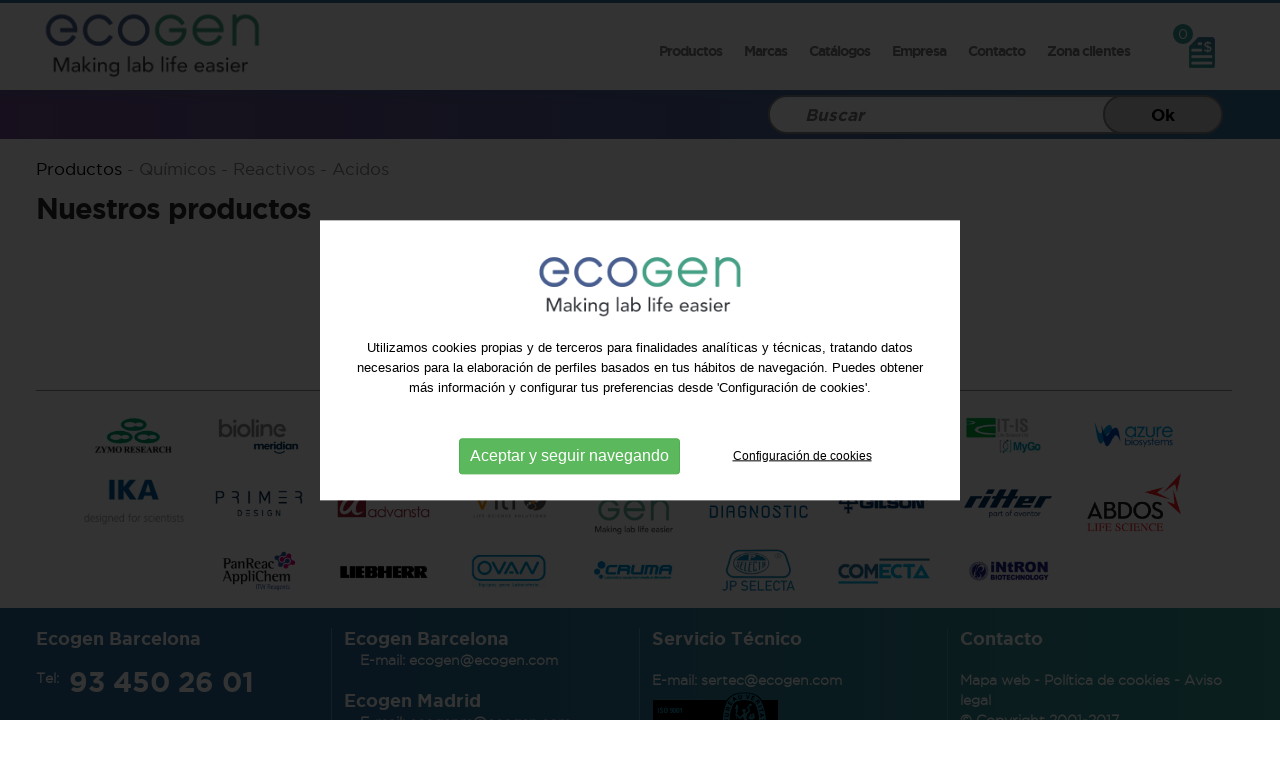

--- FILE ---
content_type: text/html; charset=utf-8
request_url: https://www.ecogen.com/es/p/s/acidos/c/reactivos/f/quimicos
body_size: 15743
content:
<!DOCTYPE html>
<html lang="es" xmlns="http://www.w3.org/1999/xhtml">
<head>
<meta http-equiv="Content-Type" content="text/html; charset=UTF-8" />
<title>Acidos - Reactivos - Químicos - Ecogen </title>

<meta property="og:url" content="https://www.ecogen.com"/>
<meta itemprop="image" content="https://www.ecogen.com/imgs/logo-og.gif"  />
<meta property="og:image" content="https://www.ecogen.com/imgs/logo-og.gif"  />
<meta property="og:image:width" content="" />
<meta property="og:image:height" content="" />
<meta property="og:site_name" content="Ecogen">
<meta property="og:type" content="website" />
<meta property="og:updated_time" content="1440432930" />

<meta name="title" content="Acidos - Reactivos - Químicos - Ecogen " />
<meta name="dc.title" content="Acidos - Reactivos - Químicos - Ecogen " />
<meta property="og:title" content="ECOGEN es una empresa española constituida en el año 1990 y dedicada a la comercialización y distribución de equipamiento y productos destinados al Laboratorio en general y muy especialmente a la BIOLOGÍA MOLECULAR."/>
<meta name="dc.subject" content="Listado de todos los productos relacionados con Acidos">
<meta property="og:description" content="ECOGEN es una empresa española constituida en el año 1990 y dedicada a la comercialización y distribución de equipamiento y productos destinados al Laboratorio en general y muy especialmente a la BIOLOGÍA MOLECULAR." />
<meta name="description" content="Listado de todos los productos relacionados con Acidos" />
<meta name="keywords" content="Ecogen, Biologia molecular, reactivos quimicos, primers, secuenciacion, proteomica, bioreactores, servicios genomicos, Genómica, proteómica, Diagnóstico, Instrumentación, Consumibles" />


<meta name="revisit-after" content="7 Days" />
<meta name="revisit" content="7 Days" />
<meta name="robot" content="Index,Follow" />
<meta name="robots" content="All" />
<meta name="distribution" content="Global" />
<meta name="rating" content="General" />
<meta name="language" content="es" />
<meta name="abstract" content="Ecogen &middot; Biologia molecular. Genómica - Proteómica - Reactivos - Instrumentación - Consumibles" />
<meta name="subject" content="Ecogen &middot; Biologia molecular. Genómica - Proteómica - Reactivos - Instrumentación - Consumibles" />
<meta name="author" content="www.ecogen.com" />
<meta name="copyright" content="www.ecogen.com" />
<link rel="shortcut icon" href="favicon.ico" />
<meta name="viewport" content="width=device-width, initial-scale=1.0" />
<base href="https://www.ecogen.com/" />
<!--
  '************************************************************
  '***          Anunzia Solucions Tecnològiques, S.L.       ***
  '***                                                      ***
  '***              T. 937259390 / F. 937254146             ***
  '***      E. anunzia@anunzia.com / W. www.anunzia.com     ***
  '************************************************************
-->
<!-- Menu -->
<link rel="stylesheet" type="text/css" href="css/bootstrap.css" />
<link rel="stylesheet" type="text/css" href="css/jquery.mmenu.all.css" media="all" />
<link rel="stylesheet" type="text/css" href="css/stylos-ecommerce.css?1767276446" />
<link rel="stylesheet" type="text/css" href="css/validationEngine.jquery.css" media="all"/>

<script type="text/JavaScript" src="js/jquery-1.11.1.min.js"></script>
<script type="text/JavaScript" src="js/jquery.mmenu.min.all.js"></script>
	<!-- Script slider range preu -->
	<script  type="text/JavaScript">
	$(function()
	{
		$("#slider-range").slider(
		{
			range: true,
			min: 0,
			max: 500,
					values: [0, 3000],
				slide: function(event, ui)
			{
				$("#amount").val(ui.values[ 0 ] + "EUR-" + ui.values[ 1 ] + "EUR");
				$("#minim_preu").val(ui.values[ 0 ]);
				$("#maxim_preu").val(ui.values[ 1 ]);
			}
		});
		$("#amount").val($("#slider-range").slider("values", 0) + "EUR-" + $("#slider-range").slider( "values", 1) + "EUR");
		$("#minim_preu").val($("#slider-range").slider("values", 0));
		$("#maxim_preu").val($("#slider-range").slider("values", 1));
	});

	$(document).ready(function() {
		// Script per capturar la id de la marca i guardar-la en un input o eliminar-la.
		$(".check_marca").change(function() {
			var id = this.id;
			var marques = $("#checks_marques").val();
			if ($("#"+id).is(':checked')) {
				if (marques != "") {	marques = marques + "_" + id;	}
				else {					marques = id;					}
				$("#checks_marques").val(marques);
			}
			else {
				if (marques.indexOf("_"+id) != -1) {
					marques = marques.replace("_"+id, "");
					$("#checks_marques").val(marques);
				}
				else if (marques.indexOf(id+"_") != -1) {
					marques = marques.replace(id+"_", "");
					$("#checks_marques").val(marques);
				}
				else {
					marques = marques.replace(id, "");
					$("#checks_marques").val(marques);
				}
			}
		});

		// Script per validar cercador avançat.
		$("#cerca_avancada_productes").click(function() {
			var minim_preu = $("#minim_preu").val();
			var maxim_preu = $("#maxim_preu").val();
			var marques = $("#checks_marques").val();
			window.location = 'es/p/busqueda_avanzada/' + minim_preu + '/' + maxim_preu + '/' + marques;
		});

		// Script cercar categoria versió mòbil.
		$("#select_categoria_mobil").change(function() {
			if (this.value != "") { window.location = this.value;}
		});

		// Script cercar marca versió mobil.
		$("#select_marca_mobil").change(function() {
			if (this.value != "") { window.location = this.value; }
		});
	});


	//paginacio per formu
	 function paginacion(pag,idioma){
	 	if(pag != "")
	 	 $("#pag").val(pag);

	 	if(idioma != "")
	 	 $("#idioma").val(idioma);
	 	
	 	$("#form-search").submit();
	 }

	</script>
	<!-- Fi script slider range preu -->

	<style>
		.crop 		{ position: relative; width: 100%; height: 250px; overflow: hidden; }
		.crop img 	{ position: absolute;; top: -100%; bottom: -100%; left: -100%; right: -100%; margin: auto; width: 100%;	}
	</style>
</head>
<body>

<script type="text/javascript">
	$( document ).ready(function() {
		$('.dropdown').on('mouseenter mouseleave', function() {
		  $(this).toggleClass("open");
		});
		$("#form-buscar").validationEngine({scroll: false,promptPosition:'topLeft',validationEventTrigger:"binded"});
	});

</script>

<style>

.ernest {
  display: flex;
  flex-wrap: wrap;
  flex-direction: column;
  justify-content: start;
  align-items: auto;
  align-content: start;
  height:600px;

  -webkit-transition: height .1s linear;   
  -moz-transition: height .1s linear;   
  -ms-transition: height .1s linear;   
  -o-transition: height .1s linear;   
  transition: height .1s linear;

}
.item {
  flex: 0 0 auto;
  margin: 7px;
}

</style>
<link rel="stylesheet" type="text/css" id="theme" href="css/menu-2.css"/> 


<div class="sombras">
<div class="contenedor">
<div class="row">
	<div class="col-lg-5 col-md-5 col-sm-24 col-xs-24 sesentayocho" >
		<a href="https://www.ecogen.com/es" title="Ecogen"><img src="imgs/logo.png?v2" alt="Ecogen" title="Ecogen" class="logo1" /></a>
	</div>
	<div class="col-lg-17 col-md-17 col-sm-12 col-xs-8 borrar" style="margin-top:25px;">

  <nav class="mash-menu" style="display:block!important">
    <div class="mash-menu-inner-container">
      <ul class="mash-list-items">
       
        <li class="negrita"><a style="cursor: pointer;">Productos </a>
          <div class="drop-down-large">
            <div class="container-fluid">
              <div class="row">
                <ul class="collapsible collapsible-accordion">
                  <div class="ernest" id="divGeneralMenuDesplegat">

                                          <div class="item treintaiuno">
                            <span style="margin-left:10px; font-weight:600;"><a ></a>Biología molecular</span> 
                            <hr class="greyline">
                                                          <li>

                              
                                  <div  class="collapsible-header" id="header118"><i class="fa fa-angle-down" style="color:#fff;"></i>Ácidos nucleicos</div> 
       
                                                                    <div class="collapsible-body" id="body118">
                                        <p>
                                                                            <a href="es/p/s/extraccion-dna/c/acidos-nucleicos/f/biologia-molecular" class="pcr-enzymes-mixes">Extracción DNA </a> <br>
                                            
                                                                          <a href="es/p/s/extraccion-rna/c/acidos-nucleicos/f/biologia-molecular" class="pcr-enzymes-mixes">Extracción RNA </a> <br>
                                            
                                                                          <a href="es/p/s/clean-up-dna/c/acidos-nucleicos/f/biologia-molecular" class="pcr-enzymes-mixes">Clean-up DNA </a> <br>
                                            
                                                                          <a href="es/p/s/clean-up-rna/c/acidos-nucleicos/f/biologia-molecular" class="pcr-enzymes-mixes">Clean-up RNA </a> <br>
                                            
                                                                          <a href="es/p/s/epigenetica/c/acidos-nucleicos/f/biologia-molecular" class="pcr-enzymes-mixes">Epigenética </a> <br>
                                            
                                                                          <a href="es/p/s/microbiomics/c/acidos-nucleicos/f/biologia-molecular" class="pcr-enzymes-mixes">Microbiomics </a> <br>
                                            
                                                                          <a href="es/p/s/sample-collection/c/acidos-nucleicos/f/biologia-molecular" class="pcr-enzymes-mixes">Sample Collection </a> <br>
                                            
                                                                          <a href="es/p/s/ecoli-yeast/c/acidos-nucleicos/f/biologia-molecular" class="pcr-enzymes-mixes">E.Coli & Yeast </a> <br>
                                            
                                                                          <a href="es/p/s/enzimas-pcr/c/acidos-nucleicos/f/biologia-molecular" class="pcr-enzymes-mixes">Enzimas PCR </a> <br>
                                            
                                                                          <a href="es/p/s/enzimas-qpcr/c/acidos-nucleicos/f/biologia-molecular" class="pcr-enzymes-mixes">Enzimas qPCR </a> <br>
                                            
                                                                          <a href="es/p/s/dntp-mgcl2/c/acidos-nucleicos/f/biologia-molecular" class="pcr-enzymes-mixes">dNTP & MgCl2 </a> <br>
                                            
                                                                          <a href="es/p/s/hyperladder/c/acidos-nucleicos/f/biologia-molecular" class="pcr-enzymes-mixes">Hyperladder </a> <br>
                                            
                                                                          <a href="es/p/s/agarosas2/c/acidos-nucleicos/f/biologia-molecular" class="pcr-enzymes-mixes">Agarosas </a> <br>
                                            
                                                                          <a href="es/p/s/otros2/c/acidos-nucleicos/f/biologia-molecular" class="pcr-enzymes-mixes">Otros </a> <br>
                                            
                                                                        </p>
                                      </div>
                                                                 </li>
                                                                <li>

                              
                                  <div  class="collapsible-header" id="header119"><i class="fa fa-angle-down" style="color:#fff;"></i>Proteínas</div> 
       
                                                                    <div class="collapsible-body" id="body119">
                                        <p>
                                                                            <a href="es/p/s/enzimas/c/proteinas/f/biologia-molecular" class="pcr-enzymes-mixes">Enzimas </a> <br>
                                            
                                                                          <a href="es/p/s/western-blot/c/proteinas/f/biologia-molecular" class="pcr-enzymes-mixes">Western Blot </a> <br>
                                            
                                                                          <a href="es/p/s/purificacion-proteinas/c/proteinas/f/biologia-molecular" class="pcr-enzymes-mixes">Purificación proteínas </a> <br>
                                            
                                                                        </p>
                                      </div>
                                                                 </li>
                                                        </div>   
                                                <div class="item treintaiuno">
                            <span style="margin-left:10px; font-weight:600;"><a ></a>Fungible</span> 
                            <hr class="greyline">
                                                          <li>

                              
                                  <div  class="collapsible-header" id="header137"><i class="fa fa-angle-down" style="color:#fff;"></i>Fungible PCR y qPCR</div> 
       
                                                                    <div class="collapsible-body" id="body137">
                                        <p>
                                                                            <a href="es/p/s/tubos-pcr/c/fungible-pcr-y-qpcr/f/fungible" class="pcr-enzymes-mixes">Tubos PCR </a> <br>
                                            
                                                                          <a href="es/p/s/pcr-plates/c/fungible-pcr-y-qpcr/f/fungible" class="pcr-enzymes-mixes">PCR Plates </a> <br>
                                            
                                                                          <a href="es/p/s/seals/c/fungible-pcr-y-qpcr/f/fungible" class="pcr-enzymes-mixes">Seals </a> <br>
                                            
                                                                          <a href="es/p/s/otros/c/fungible-pcr-y-qpcr/f/fungible" class="pcr-enzymes-mixes">Otros </a> <br>
                                            
                                                                        </p>
                                      </div>
                                                                 </li>
                                                                <li>

                              
                                  <div  class="collapsible-header" id="header138"><i class="fa fa-angle-down" style="color:#fff;"></i>Puntas</div> 
       
                                                                    <div class="collapsible-body" id="body138">
                                        <p>
                                                                            <a href="es/p/s/puntas-sin-filtro/c/puntas/f/fungible" class="pcr-enzymes-mixes">Puntas sin Filtro </a> <br>
                                            
                                                                          <a href="es/p/s/puntas-con-filtro/c/puntas/f/fungible" class="pcr-enzymes-mixes">Puntas con Filtro </a> <br>
                                            
                                                                          <a href="es/p/s/puntas-roboticas-tipo-tecan/c/puntas/f/fungible" class="pcr-enzymes-mixes">Puntas Robóticas tipo TECAN </a> <br>
                                            
                                                                          <a href="es/p/s/puntas-roboticas-tipo-dynex/c/puntas/f/fungible" class="pcr-enzymes-mixes">Puntas Robóticas tipo DYNEX </a> <br>
                                            
                                                                          <a href="es/p/s/puntas-roboticas-conductivas2/c/puntas/f/fungible" class="pcr-enzymes-mixes">Puntas Robóticas Conductivas </a> <br>
                                            
                                                                        </p>
                                      </div>
                                                                 </li>
                                                                <li>

                              
                                  <div onclick=javascript:window.location='es/p/c/cultivo-celular2/f/fungible' class="collapsible-header" id="header141"><i class="fa fa-angle-down" style="color:#fff;"></i>Cultivo celular</div> 
       
                                                               </li>
                                                                <li>

                              
                                  <div onclick=javascript:window.location='es/p/c/racks/f/fungible' class="collapsible-header" id="header152"><i class="fa fa-angle-down" style="color:#fff;"></i>Racks</div> 
       
                                                               </li>
                                                                <li>

                              
                                  <div onclick=javascript:window.location='es/p/c/guantes/f/fungible' class="collapsible-header" id="header139"><i class="fa fa-angle-down" style="color:#fff;"></i>Guantes</div> 
       
                                                               </li>
                                                                <li>

                              
                                  <div onclick=javascript:window.location='es/p/c/tubos/f/fungible' class="collapsible-header" id="header140"><i class="fa fa-angle-down" style="color:#fff;"></i>Tubos</div> 
       
                                                               </li>
                                                                <li>

                              
                                  <div onclick=javascript:window.location='es/p/c/tapones/f/fungible' class="collapsible-header" id="header150"><i class="fa fa-angle-down" style="color:#fff;"></i>Tapones</div> 
       
                                                               </li>
                                                                <li>

                              
                                  <div onclick=javascript:window.location='es/p/c/filtros/f/fungible' class="collapsible-header" id="header153"><i class="fa fa-angle-down" style="color:#fff;"></i>Filtros</div> 
       
                                                               </li>
                                                                <li>

                              
                                  <div onclick=javascript:window.location='es/p/c/cajas-cintas-y-adhesivos/f/fungible' class="collapsible-header" id="header151"><i class="fa fa-angle-down" style="color:#fff;"></i>Cajas, cintas y adhesivos</div> 
       
                                                               </li>
                                                        </div>   
                                                <div class="item treintaiuno">
                            <span style="margin-left:10px; font-weight:600;"><a ></a>NGS, Librerias y Servicios</span> 
                            <hr class="greyline">
                                                          <li>

                              
                                  <div  class="collapsible-header" id="header180"><i class="fa fa-angle-down" style="color:#fff;"></i>Librerías</div> 
       
                                                                    <div class="collapsible-body" id="body180">
                                        <p>
                                                                            <a href="es/p/s/rna-sequencing/c/librerias/f/ngs-librerias-y-servicios" class="pcr-enzymes-mixes">RNA Sequencing </a> <br>
                                            
                                                                          <a href="es/p/s/bisulfite-sequencing/c/librerias/f/ngs-librerias-y-servicios" class="pcr-enzymes-mixes">Bisulfite Sequencing </a> <br>
                                            
                                                                          <a href="es/p/s/microbiome-sequencing/c/librerias/f/ngs-librerias-y-servicios" class="pcr-enzymes-mixes">Microbiome Sequencing </a> <br>
                                            
                                                                        </p>
                                      </div>
                                                                 </li>
                                                                <li>

                              
                                  <div onclick=javascript:window.location='es/p/c/epigenetic-analysis-services/f/ngs-librerias-y-servicios' class="collapsible-header" id="header172"><i class="fa fa-angle-down" style="color:#fff;"></i>Epigenetic Analysis Services</div> 
       
                                                               </li>
                                                                <li>

                              
                                  <div onclick=javascript:window.location='es/p/c/gene-expression-analysis-services/f/ngs-librerias-y-servicios' class="collapsible-header" id="header173"><i class="fa fa-angle-down" style="color:#fff;"></i>Gene Expression Analysis Services</div> 
       
                                                               </li>
                                                                <li>

                              
                                  <div onclick=javascript:window.location='es/p/c/microbiome-analysis-services/f/ngs-librerias-y-servicios' class="collapsible-header" id="header174"><i class="fa fa-angle-down" style="color:#fff;"></i>Microbiome Analysis Services</div> 
       
                                                               </li>
                                                                <li>

                              
                                  <div onclick=javascript:window.location='es/p/c/epigenetic-aging-services/f/ngs-librerias-y-servicios' class="collapsible-header" id="header175"><i class="fa fa-angle-down" style="color:#fff;"></i>Epigenetic Aging Services</div> 
       
                                                               </li>
                                                                <li>

                              
                                  <div onclick=javascript:window.location='es/p/c/nucleic-acid-purification-services/f/ngs-librerias-y-servicios' class="collapsible-header" id="header177"><i class="fa fa-angle-down" style="color:#fff;"></i>Nucleic Acid Purification Services</div> 
       
                                                               </li>
                                                                <li>

                              
                                  <div onclick=javascript:window.location='es/p/c/custom-solution-services/f/ngs-librerias-y-servicios' class="collapsible-header" id="header178"><i class="fa fa-angle-down" style="color:#fff;"></i>Custom Solution Services</div> 
       
                                                               </li>
                                                        </div>   
                                                <div class="item treintaiuno">
                            <span style="margin-left:10px; font-weight:600;"><a ></a>Equipamiento</span> 
                            <hr class="greyline">
                                                          <li>

                              
                                  <div  class="collapsible-header" id="header156"><i class="fa fa-angle-down" style="color:#fff;"></i>Agitadores y vórtex</div> 
       
                                                                    <div class="collapsible-body" id="body156">
                                        <p>
                                                                            <a href="es/p/s/agitadores/c/agitadores-y-vortex/f/equipamiento" class="pcr-enzymes-mixes">Agitadores </a> <br>
                                            
                                                                          <a href="es/p/s/agitadores-magneticos2/c/agitadores-y-vortex/f/equipamiento" class="pcr-enzymes-mixes">Agitadores magnéticos </a> <br>
                                            
                                                                          <a href="es/p/s/termomixers/c/agitadores-y-vortex/f/equipamiento" class="pcr-enzymes-mixes">Termomixers </a> <br>
                                            
                                                                          <a href="es/p/s/vortex2/c/agitadores-y-vortex/f/equipamiento" class="pcr-enzymes-mixes">Vórtex </a> <br>
                                            
                                                                          <a href="es/p/s/attachments-y-adaptadores2/c/agitadores-y-vortex/f/equipamiento" class="pcr-enzymes-mixes">Attachments y adaptadores </a> <br>
                                            
                                                                        </p>
                                      </div>
                                                                 </li>
                                                                <li>

                              
                                  <div onclick=javascript:window.location='es/p/c/balanzas-para-laboratorio/f/equipamiento' class="collapsible-header" id="header158"><i class="fa fa-angle-down" style="color:#fff;"></i>Balanzas para laboratorio</div> 
       
                                                               </li>
                                                                <li>

                              
                                  <div onclick=javascript:window.location='es/p/c/cabinas-incubadores-de-co2/f/equipamiento' class="collapsible-header" id="header131"><i class="fa fa-angle-down" style="color:#fff;"></i>Cabinas & Incubadores de CO2</div> 
       
                                                               </li>
                                                                <li>

                              
                                  <div  class="collapsible-header" id="header157"><i class="fa fa-angle-down" style="color:#fff;"></i>Centrífugas</div> 
       
                                                                    <div class="collapsible-body" id="body157">
                                        <p>
                                                                            <a href="es/p/s/microcentrifugas2/c/centrifugas/f/equipamiento" class="pcr-enzymes-mixes">Microcentrífugas </a> <br>
                                            
                                                                          <a href="es/p/s/centrifugas-de-placa/c/centrifugas/f/equipamiento" class="pcr-enzymes-mixes">Centrífugas de placa </a> <br>
                                            
                                                                        </p>
                                      </div>
                                                                 </li>
                                                                <li>

                              
                                  <div onclick=javascript:window.location='es/p/c/congeladores-frigorificos/f/equipamiento' class="collapsible-header" id="header132"><i class="fa fa-angle-down" style="color:#fff;"></i>Congeladores & Frigoríficos</div> 
       
                                                               </li>
                                                                <li>

                              
                                  <div onclick=javascript:window.location='es/p/c/dry-bath/f/equipamiento' class="collapsible-header" id="header155"><i class="fa fa-angle-down" style="color:#fff;"></i>Dry Bath</div> 
       
                                                               </li>
                                                                <li>

                              
                                  <div onclick=javascript:window.location='es/p/c/equipamiento-general-laboratorio/f/equipamiento' class="collapsible-header" id="header126"><i class="fa fa-angle-down" style="color:#fff;"></i>Equipamiento General Laboratorio</div> 
       
                                                               </li>
                                                                <li>

                              
                                  <div onclick=javascript:window.location='es/p/c/espectrofotometros-nanodrop/f/equipamiento' class="collapsible-header" id="header183"><i class="fa fa-angle-down" style="color:#fff;"></i>Espectrofotómetros NanoDrop</div> 
       
                                                               </li>
                                                                <li>

                              
                                  <div onclick=javascript:window.location='es/p/c/fluorimetros-fluorometros/f/equipamiento' class="collapsible-header" id="header184"><i class="fa fa-angle-down" style="color:#fff;"></i>Fluorímetros / Fluorómetros</div> 
       
                                                               </li>
                                                                <li>

                              
                                  <div onclick=javascript:window.location='es/p/c/fuentes-de-alimentacion/f/equipamiento' class="collapsible-header" id="header185"><i class="fa fa-angle-down" style="color:#fff;"></i>Fuentes de alimentación</div> 
       
                                                               </li>
                                                                <li>

                              
                                  <div onclick=javascript:window.location='es/p/c/lector-elisas/f/equipamiento' class="collapsible-header" id="header128"><i class="fa fa-angle-down" style="color:#fff;"></i>Lector ELISAS</div> 
       
                                                               </li>
                                                                <li>

                              
                                  <div onclick=javascript:window.location='es/p/c/pipetas-y-micropipetas/f/equipamiento' class="collapsible-header" id="header149"><i class="fa fa-angle-down" style="color:#fff;"></i>Pipetas y Micropipetas</div> 
       
                                                               </li>
                                                                <li>

                              
                                  <div onclick=javascript:window.location='es/p/c/qpcr/f/equipamiento' class="collapsible-header" id="header130"><i class="fa fa-angle-down" style="color:#fff;"></i>qPCR</div> 
       
                                                               </li>
                                                                <li>

                              
                                  <div onclick=javascript:window.location='es/p/c/selladores-de-placas/f/equipamiento' class="collapsible-header" id="header145"><i class="fa fa-angle-down" style="color:#fff;"></i>Selladores de placas</div> 
       
                                                               </li>
                                                                <li>

                              
                                  <div onclick=javascript:window.location='es/p/c/sistemas-de-fotodocumentacion-y-biomolecular-imagers/f/equipamiento' class="collapsible-header" id="header127"><i class="fa fa-angle-down" style="color:#fff;"></i>Sistemas de fotodocumentación y biomolecular imagers</div> 
       
                                                               </li>
                                                                <li>

                              
                                  <div onclick=javascript:window.location='es/p/c/termocicladores/f/equipamiento' class="collapsible-header" id="header129"><i class="fa fa-angle-down" style="color:#fff;"></i>Termocicladores</div> 
       
                                                               </li>
                                                                <li>

                              
                                  <div onclick=javascript:window.location='es/p/c/contadores-de-celulas/f/equipamiento' class="collapsible-header" id="header182"><i class="fa fa-angle-down" style="color:#fff;"></i>Contadores de células</div> 
       
                                                               </li>
                                                                <li>

                              
                                  <div onclick=javascript:window.location='es/p/c/plataformas-automaticas-de-purificacion-de-acidos-nucleicos/f/equipamiento' class="collapsible-header" id="header181"><i class="fa fa-angle-down" style="color:#fff;"></i>Plataformas automáticas de purificación de ácidos nucleicos</div> 
       
                                                               </li>
                                                                <li>

                              
                                  <div onclick=javascript:window.location='es/p/c/cubetas-electroforesis-ecogen/f/equipamiento' class="collapsible-header" id="header133"><i class="fa fa-angle-down" style="color:#fff;"></i>Cubetas Electroforesis Ecogen</div> 
       
                                                               </li>
                                                        </div>   
                                                <div class="item treintaiuno">
                            <span style="margin-left:10px; font-weight:600;"><a ></a>Kits de Diagnóstico</span> 
                            <hr class="greyline">
                                                          <li>

                              
                                  <div onclick=javascript:window.location='es/p/c/food-water-testing/f/kits-de-diagnostico' class="collapsible-header" id="header166"><i class="fa fa-angle-down" style="color:#fff;"></i>Food & Water testing</div> 
       
                                                               </li>
                                                                <li>

                              
                                  <div onclick=javascript:window.location='es/p/c/veterinary/f/kits-de-diagnostico' class="collapsible-header" id="header167"><i class="fa fa-angle-down" style="color:#fff;"></i>Veterinary</div> 
       
                                                               </li>
                                                                <li>

                              
                                  <div onclick=javascript:window.location='es/p/c/pathflow-ltf/f/kits-de-diagnostico' class="collapsible-header" id="header164"><i class="fa fa-angle-down" style="color:#fff;"></i>Pathflow LTF</div> 
       
                                                               </li>
                                                                <li>

                              
                                  <div onclick=javascript:window.location='es/p/c/human-pathogen/f/kits-de-diagnostico' class="collapsible-header" id="header165"><i class="fa fa-angle-down" style="color:#fff;"></i>Human Pathogen</div> 
       
                                                               </li>
                                                                <li>

                              
                                  <div onclick=javascript:window.location='es/p/c/leucemia/f/kits-de-diagnostico' class="collapsible-header" id="header171"><i class="fa fa-angle-down" style="color:#fff;"></i>Leucemia</div> 
       
                                                               </li>
                                                                <li>

                              
                                  <div onclick=javascript:window.location='es/p/c/productos-covid-19/f/kits-de-diagnostico' class="collapsible-header" id="header148"><i class="fa fa-angle-down" style="color:#fff;"></i>Productos COVID-19</div> 
       
                                                               </li>
                                                        </div>   
                                                <div class="item treintaiuno">
                            <span style="margin-left:10px; font-weight:600;"><a ></a>Químicos</span> 
                            <hr class="greyline">
                                                          <li>

                              
                                  <div onclick=javascript:$('.collapsible-body').remove();window.location='es/reactivos/reactivos' class="collapsible-header" id="header134"><i class="fa fa-angle-down" style="color:#fff;"></i>Reactivos</div> 
       
                                                                    <div class="collapsible-body" id="body134">
                                        <p>
                                                                            <a href="es/p/s/analisis-de-aguas/c/reactivos/f/quimicos" class="pcr-enzymes-mixes">Análisis de Aguas </a> <br>
                                            
                                                                          <a href="es/p/s/biologia-molecular/c/reactivos/f/quimicos" class="pcr-enzymes-mixes">Biología Molecular </a> <br>
                                            
                                                                          <a href="es/p/s/buffers-de-bloqueo/c/reactivos/f/quimicos" class="pcr-enzymes-mixes">Buffers de Bloqueo </a> <br>
                                            
                                                                          <a href="es/p/s/colorantes-ac-nucleicos/c/reactivos/f/quimicos" class="pcr-enzymes-mixes">Colorantes Ac. Nucléicos </a> <br>
                                            
                                                                          <a href="es/p/s/colorantes-y-indicadores/c/reactivos/f/quimicos" class="pcr-enzymes-mixes">Colorantes y indicadores </a> <br>
                                            
                                                                          <a href="es/p/s/crosslinkers/c/reactivos/f/quimicos" class="pcr-enzymes-mixes">Cross-Linkers </a> <br>
                                            
                                                                          <a href="es/p/s/crosslinkers-page/c/reactivos/f/quimicos" class="pcr-enzymes-mixes">Cross-Linkers  Page </a> <br>
                                            
                                                                          <a href="es/p/s/disolventes/c/reactivos/f/quimicos" class="pcr-enzymes-mixes">Disolventes </a> <br>
                                            
                                                                          <a href="es/p/s/indicadores-de-ph/c/reactivos/f/quimicos" class="pcr-enzymes-mixes">Indicadores de PH </a> <br>
                                            
                                                                          <a href="es/p/s/inhibidores-de-proteasas/c/reactivos/f/quimicos" class="pcr-enzymes-mixes">Inhibidores de Proteasas </a> <br>
                                            
                                                                          <a href="es/p/s/inmunoensayo/c/reactivos/f/quimicos" class="pcr-enzymes-mixes">Inmunoensayo </a> <br>
                                            
                                                                          <a href="es/p/s/marc-tamano-dna/c/reactivos/f/quimicos" class="pcr-enzymes-mixes">Marc Tamaño DNA </a> <br>
                                            
                                                                          <a href="es/p/s/marc-tamano-de-proteinas/c/reactivos/f/quimicos" class="pcr-enzymes-mixes">Marc. Tamaño de Proteinas </a> <br>
                                            
                                                                          <a href="es/p/s/medios-cultivo-suero/c/reactivos/f/quimicos" class="pcr-enzymes-mixes">Medios Cultivo (Suero) </a> <br>
                                            
                                                                          <a href="es/p/s/medios-cultivopolvo/c/reactivos/f/quimicos" class="pcr-enzymes-mixes">Medios Cultivo(Polvo) </a> <br>
                                            
                                                                          <a href="es/p/s/membranas-de-transferencia/c/reactivos/f/quimicos" class="pcr-enzymes-mixes">Membranas de transferencia </a> <br>
                                            
                                                                          <a href="es/p/s/quimioluminiscencia/c/reactivos/f/quimicos" class="pcr-enzymes-mixes">Quimioluminiscencia </a> <br>
                                            
                                                                          <a href="es/p/s/reactivos-grado-cultivo-celular/c/reactivos/f/quimicos" class="pcr-enzymes-mixes">Reactivos Grado Cultivo Celular </a> <br>
                                            
                                                                          <a href="es/p/s/sales/c/reactivos/f/quimicos" class="pcr-enzymes-mixes">Sales </a> <br>
                                            
                                                                          <a href="es/p/s/soluciones-buffer/c/reactivos/f/quimicos" class="pcr-enzymes-mixes">Soluciones Buffer </a> <br>
                                            
                                                                          <a href="es/p/s/transfeccion/c/reactivos/f/quimicos" class="pcr-enzymes-mixes">Transfección </a> <br>
                                            
                                                                          <a href="es/p/s/vitaminas/c/reactivos/f/quimicos" class="pcr-enzymes-mixes">Vitaminas </a> <br>
                                            
                                                                          <a href="es/p/s/electroforesis/c/reactivos/f/quimicos" class="pcr-enzymes-mixes">Electroforesis </a> <br>
                                            
                                                                          <a href="es/p/s/enzimas-inhibidores-sustratos/c/reactivos/f/quimicos" class="pcr-enzymes-mixes">Enzimas, inhibidores, sustratos </a> <br>
                                            
                                                                          <a href="es/p/s/colorantes-de-proteinas/c/reactivos/f/quimicos" class="pcr-enzymes-mixes">Colorantes de Proteinas </a> <br>
                                            
                                                                          <a href="es/p/s/acidos/c/reactivos/f/quimicos" class="pcr-enzymes-mixes">Acidos </a> <br>
                                            
                                                                          <a href="es/p/s/acrilamidas-cristalinas/c/reactivos/f/quimicos" class="pcr-enzymes-mixes">Acrilamidas Cristalinas </a> <br>
                                            
                                                                          <a href="es/p/s/acrilamidas-soluciones/c/reactivos/f/quimicos" class="pcr-enzymes-mixes">Acrilamidas Soluciones </a> <br>
                                            
                                                                          <a href="es/p/s/agarosas/c/reactivos/f/quimicos" class="pcr-enzymes-mixes">Agarosas </a> <br>
                                            
                                                                          <a href="es/p/s/albuminas/c/reactivos/f/quimicos" class="pcr-enzymes-mixes">Albuminas </a> <br>
                                            
                                                                          <a href="es/p/s/aminoacidos/c/reactivos/f/quimicos" class="pcr-enzymes-mixes">Aminoácidos </a> <br>
                                            
                                                                          <a href="es/p/s/antibioticos-y-antimicoticos/c/reactivos/f/quimicos" class="pcr-enzymes-mixes">Antibióticos y Antimicóticos </a> <br>
                                            
                                                                          <a href="es/p/s/bases/c/reactivos/f/quimicos" class="pcr-enzymes-mixes">Bases </a> <br>
                                            
                                                                          <a href="es/p/s/buffers-biologicos/c/reactivos/f/quimicos" class="pcr-enzymes-mixes">Buffers Biológicos </a> <br>
                                            
                                                                          <a href="es/p/s/descontaminacion/c/reactivos/f/quimicos" class="pcr-enzymes-mixes">Descontaminación </a> <br>
                                            
                                                                          <a href="es/p/s/detergentes/c/reactivos/f/quimicos" class="pcr-enzymes-mixes">Detergentes </a> <br>
                                            
                                                                          <a href="es/p/s/s-deuterizadas/c/reactivos/f/quimicos" class="pcr-enzymes-mixes">S. Deuterizadas </a> <br>
                                            
                                                                        </p>
                                      </div>
                                                                 </li>
                                                        </div>   
                                            
                    <div class="item treintaiuno">
                            <span style="margin-left:10px; font-weight:600;">
                            <a href="es/p/oferta">OFERTAS</a>
                            </span>
                    </div> 

                </div>
             
                

                </ul>
              </div>
            </div>
          </div>
        </li>

        <li class="negrita"><a href="es/p/marca" title="Marcas">Marcas</a></li>

        <li class="negrita"><a href="es/catalogos " title="Catálogos">Catálogos</a></li>

         <li class="negrita"><a href="es/empresa" title="Empresa">Empresa</a></li>
                        <li class="negrita"><a href="es/contacto" title="Contacto">Contacto</a></li>
        <li class="negrita"><a href="es/area-privada" title="Zona clientes">Zona clientes</a></li>
      
      </ul>
    </div>
  </nav>










    </div>
	<div class="col-lg-2 col-md-1 col-sm-12 col-xs-24 borrar" style="margin-top:34px;text-align:right;">
			<div class="compras">
					<a href="es/cesto" title="Mi cesta"><img src="imgs/cesto.gif" alt="Mi cesta" title="Mi cesta" /></a>
								<div class="bolitacesto"><span id="items_cistell">0</span></div>
		</div>
	</div>
	</div>
</div>
</div>


<script src="https://www.bioline.com/html/js/material.min.js"></script>
<script src="https://www.bioline.com/html/js/mashable-menu.js"></script>

<script>
jQuery(document).ready(function(a) {
    a(".mash-menu").mashableMenu({
        separator: !0,
        ripple_effect: !0,
        search_bar_hide: !1,
        top_fixed: !1,
        full_width: !1,
        right_to_left: !1,
        trigger: "hover",
        vertical_tabs_trigger: "click",
        vertical_tabs_effect_speed: 400,
        drop_down_effect_in_speed: 200,
        drop_down_effect_out_speed: 200,
        drop_down_effect_in_delay: 200,
        drop_down_effect_out_delay: 200,
        outside_close_dropDown: !0,
        sticky_header: !1,
        sticky_header_height: 200,
        sticky_header_animation_speed: 400,
        timer_on: !1,
        timer_morning_color: "cyan",
        timer_afternoon_color: "red",
        timer_evening_color: "teal",
        internal_links_enable: !0,
        internal_links_toggle_drop_down: !1,
        internal_links_target_speed: 400,
        mobile_search_bar_hide: !1,
        mobile_sticky_header: !1,
        mobile_sticky_haeader_height: 100,
        media_query_max_width: 768
    }), a(".collapsible-header").click(function() {
        var b = a(this).find("i.fa.fa-angle-down").css("color");
        "rgb(1, 145, 180)" == b ? a(".collapsible-header").find("i.fa.fa-angle-down").css("color", "#fff") : (a(".collapsible-header").find("i.fa.fa-angle-down").css("color", "#fff"), a(this).find("i.fa.fa-angle-down").css("color", "#0191b4"))
    })
});
</script> 

















		<nav id="menuMobile" style="text-transform:uppercase;">
		<ul>
            <li class="menuMobileInici " style="border-left:0;"><a href="https://www.ecogen.com/es" title="Inicio">Inicio</a></li>
			<li class="menuMobileInici"><a href="es/empresa" title="Empresa">Empresa</a></li>

			<li class="menuMobileInici "><span title="Productos"><span style="color:#122d96;"><b>Productos</b></span></span>
					<ul>
							<li class=""><a href="es/cat/biologia-molecular">BIOLOGÍA MOLECULAR</a>
		  													<ul>
								                    <li>
                      <a href="es/sub/acidos-nucleicos/biologia-molecular">Ácidos nucleicos</a>
                    
                                        <ul>
                    												<li><a href="es/p/s/extraccion-dna/c/acidos-nucleicos/f/biologia-molecular">Extracción DNA</a></li>
																							<li><a href="es/p/s/extraccion-rna/c/acidos-nucleicos/f/biologia-molecular">Extracción RNA</a></li>
																							<li><a href="es/p/s/clean-up-dna/c/acidos-nucleicos/f/biologia-molecular">Clean-up DNA</a></li>
																							<li><a href="es/p/s/clean-up-rna/c/acidos-nucleicos/f/biologia-molecular">Clean-up RNA</a></li>
																							<li><a href="es/p/s/epigenetica/c/acidos-nucleicos/f/biologia-molecular">Epigenética</a></li>
																							<li><a href="es/p/s/microbiomics/c/acidos-nucleicos/f/biologia-molecular">Microbiomics</a></li>
																							<li><a href="es/p/s/sample-collection/c/acidos-nucleicos/f/biologia-molecular">Sample Collection</a></li>
																							<li><a href="es/p/s/ecoli-yeast/c/acidos-nucleicos/f/biologia-molecular">E.Coli & Yeast</a></li>
																							<li><a href="es/p/s/enzimas-pcr/c/acidos-nucleicos/f/biologia-molecular">Enzimas PCR</a></li>
																							<li><a href="es/p/s/enzimas-qpcr/c/acidos-nucleicos/f/biologia-molecular">Enzimas qPCR</a></li>
																							<li><a href="es/p/s/dntp-mgcl2/c/acidos-nucleicos/f/biologia-molecular">dNTP & MgCl2</a></li>
																							<li><a href="es/p/s/hyperladder/c/acidos-nucleicos/f/biologia-molecular">Hyperladder</a></li>
																							<li><a href="es/p/s/agarosas2/c/acidos-nucleicos/f/biologia-molecular">Agarosas</a></li>
																							<li><a href="es/p/s/otros2/c/acidos-nucleicos/f/biologia-molecular">Otros</a></li>
											                    </ul>
                  	</li>
                                  <li>
                      <a href="es/sub/proteinas/biologia-molecular">Proteínas</a>
                    
                                        <ul>
                    												<li><a href="es/p/s/enzimas/c/proteinas/f/biologia-molecular">Enzimas</a></li>
																							<li><a href="es/p/s/western-blot/c/proteinas/f/biologia-molecular">Western Blot</a></li>
																							<li><a href="es/p/s/purificacion-proteinas/c/proteinas/f/biologia-molecular">Purificación proteínas</a></li>
											                    </ul>
                  	</li>
                              
								</ul>
				 
               

							</li>
							<li class=""><a href="es/cat/fungible">FUNGIBLE</a>
		  													<ul>
								                    <li>
                      <a href="es/sub/fungible-pcr-y-qpcr/fungible">Fungible PCR y qPCR</a>
                    
                                        <ul>
                    												<li><a href="es/p/s/tubos-pcr/c/fungible-pcr-y-qpcr/f/fungible">Tubos PCR</a></li>
																							<li><a href="es/p/s/pcr-plates/c/fungible-pcr-y-qpcr/f/fungible">PCR Plates</a></li>
																							<li><a href="es/p/s/seals/c/fungible-pcr-y-qpcr/f/fungible">Seals</a></li>
																							<li><a href="es/p/s/otros/c/fungible-pcr-y-qpcr/f/fungible">Otros</a></li>
											                    </ul>
                  	</li>
                                  <li>
                      <a href="es/sub/puntas/fungible">Puntas</a>
                    
                                        <ul>
                    												<li><a href="es/p/s/puntas-sin-filtro/c/puntas/f/fungible">Puntas sin Filtro</a></li>
																							<li><a href="es/p/s/puntas-con-filtro/c/puntas/f/fungible">Puntas con Filtro</a></li>
																							<li><a href="es/p/s/puntas-roboticas-tipo-tecan/c/puntas/f/fungible">Puntas Robóticas tipo TECAN</a></li>
																							<li><a href="es/p/s/puntas-roboticas-tipo-dynex/c/puntas/f/fungible">Puntas Robóticas tipo DYNEX</a></li>
																							<li><a href="es/p/s/puntas-roboticas-conductivas2/c/puntas/f/fungible">Puntas Robóticas Conductivas</a></li>
											                    </ul>
                  	</li>
                                  <li>
                      <a href="es/p/c/cultivo-celular2/f/fungible">Cultivo celular</a>
                    
                  	</li>
                                  <li>
                      <a href="es/p/c/racks/f/fungible">Racks</a>
                    
                  	</li>
                                  <li>
                      <a href="es/p/c/guantes/f/fungible">Guantes</a>
                    
                  	</li>
                                  <li>
                      <a href="es/p/c/tubos/f/fungible">Tubos</a>
                    
                  	</li>
                                  <li>
                      <a href="es/p/c/tapones/f/fungible">Tapones</a>
                    
                  	</li>
                                  <li>
                      <a href="es/p/c/filtros/f/fungible">Filtros</a>
                    
                  	</li>
                                  <li>
                      <a href="es/p/c/cajas-cintas-y-adhesivos/f/fungible">Cajas, cintas y adhesivos</a>
                    
                  	</li>
                              
								</ul>
				 
               

							</li>
							<li class=""><a href="es/cat/ngs-librerias-y-servicios">NGS, LIBRERIAS Y SERVICIOS</a>
		  													<ul>
								                    <li>
                      <a href="es/sub/librerias/ngs-librerias-y-servicios">Librerías</a>
                    
                                        <ul>
                    												<li><a href="es/p/s/rna-sequencing/c/librerias/f/ngs-librerias-y-servicios">RNA Sequencing</a></li>
																							<li><a href="es/p/s/bisulfite-sequencing/c/librerias/f/ngs-librerias-y-servicios">Bisulfite Sequencing</a></li>
																							<li><a href="es/p/s/microbiome-sequencing/c/librerias/f/ngs-librerias-y-servicios">Microbiome Sequencing</a></li>
											                    </ul>
                  	</li>
                                  <li>
                      <a href="es/p/c/epigenetic-analysis-services/f/ngs-librerias-y-servicios">Epigenetic Analysis Services</a>
                    
                  	</li>
                                  <li>
                      <a href="es/p/c/gene-expression-analysis-services/f/ngs-librerias-y-servicios">Gene Expression Analysis Services</a>
                    
                  	</li>
                                  <li>
                      <a href="es/p/c/microbiome-analysis-services/f/ngs-librerias-y-servicios">Microbiome Analysis Services</a>
                    
                  	</li>
                                  <li>
                      <a href="es/p/c/epigenetic-aging-services/f/ngs-librerias-y-servicios">Epigenetic Aging Services</a>
                    
                  	</li>
                                  <li>
                      <a href="es/p/c/nucleic-acid-purification-services/f/ngs-librerias-y-servicios">Nucleic Acid Purification Services</a>
                    
                  	</li>
                                  <li>
                      <a href="es/p/c/custom-solution-services/f/ngs-librerias-y-servicios">Custom Solution Services</a>
                    
                  	</li>
                              
								</ul>
				 
               

							</li>
							<li class=""><a href="es/cat/equipamiento">EQUIPAMIENTO</a>
		  													<ul>
								                    <li>
                      <a href="es/sub/agitadores-y-vortex/equipamiento">Agitadores y vórtex</a>
                    
                                        <ul>
                    												<li><a href="es/p/s/agitadores/c/agitadores-y-vortex/f/equipamiento">Agitadores</a></li>
																							<li><a href="es/p/s/agitadores-magneticos2/c/agitadores-y-vortex/f/equipamiento">Agitadores magnéticos</a></li>
																							<li><a href="es/p/s/termomixers/c/agitadores-y-vortex/f/equipamiento">Termomixers</a></li>
																							<li><a href="es/p/s/vortex2/c/agitadores-y-vortex/f/equipamiento">Vórtex</a></li>
																							<li><a href="es/p/s/attachments-y-adaptadores2/c/agitadores-y-vortex/f/equipamiento">Attachments y adaptadores</a></li>
											                    </ul>
                  	</li>
                                  <li>
                      <a href="es/p/c/balanzas-para-laboratorio/f/equipamiento">Balanzas para laboratorio</a>
                    
                  	</li>
                                  <li>
                      <a href="es/p/c/cabinas-incubadores-de-co2/f/equipamiento">Cabinas & Incubadores de CO2</a>
                    
                  	</li>
                                  <li>
                      <a href="es/sub/centrifugas/equipamiento">Centrífugas</a>
                    
                                        <ul>
                    												<li><a href="es/p/s/microcentrifugas2/c/centrifugas/f/equipamiento">Microcentrífugas</a></li>
																							<li><a href="es/p/s/centrifugas-de-placa/c/centrifugas/f/equipamiento">Centrífugas de placa</a></li>
											                    </ul>
                  	</li>
                                  <li>
                      <a href="es/p/c/congeladores-frigorificos/f/equipamiento">Congeladores & Frigoríficos</a>
                    
                  	</li>
                                  <li>
                      <a href="es/p/c/dry-bath/f/equipamiento">Dry Bath</a>
                    
                  	</li>
                                  <li>
                      <a href="es/p/c/equipamiento-general-laboratorio/f/equipamiento">Equipamiento General Laboratorio</a>
                    
                  	</li>
                                  <li>
                      <a href="es/p/c/espectrofotometros-nanodrop/f/equipamiento">Espectrofotómetros NanoDrop</a>
                    
                  	</li>
                                  <li>
                      <a href="es/p/c/fluorimetros-fluorometros/f/equipamiento">Fluorímetros / Fluorómetros</a>
                    
                  	</li>
                                  <li>
                      <a href="es/p/c/fuentes-de-alimentacion/f/equipamiento">Fuentes de alimentación</a>
                    
                  	</li>
                                  <li>
                      <a href="es/p/c/lector-elisas/f/equipamiento">Lector ELISAS</a>
                    
                  	</li>
                                  <li>
                      <a href="es/p/c/pipetas-y-micropipetas/f/equipamiento">Pipetas y Micropipetas</a>
                    
                  	</li>
                                  <li>
                      <a href="es/p/c/qpcr/f/equipamiento">qPCR</a>
                    
                  	</li>
                                  <li>
                      <a href="es/p/c/selladores-de-placas/f/equipamiento">Selladores de placas</a>
                    
                  	</li>
                                  <li>
                      <a href="es/p/c/sistemas-de-fotodocumentacion-y-biomolecular-imagers/f/equipamiento">Sistemas de fotodocumentación y biomolecular imagers</a>
                    
                  	</li>
                                  <li>
                      <a href="es/p/c/termocicladores/f/equipamiento">Termocicladores</a>
                    
                  	</li>
                                  <li>
                      <a href="es/p/c/contadores-de-celulas/f/equipamiento">Contadores de células</a>
                    
                  	</li>
                                  <li>
                      <a href="es/p/c/plataformas-automaticas-de-purificacion-de-acidos-nucleicos/f/equipamiento">Plataformas automáticas de purificación de ácidos nucleicos</a>
                    
                  	</li>
                                  <li>
                      <a href="es/p/c/cubetas-electroforesis-ecogen/f/equipamiento">Cubetas Electroforesis Ecogen</a>
                    
                  	</li>
                              
								</ul>
				 
               

							</li>
							<li class=""><a href="es/cat/kits-de-diagnostico">KITS DE DIAGNÓSTICO</a>
		  													<ul>
								                    <li>
                      <a href="es/p/c/food-water-testing/f/kits-de-diagnostico">Food & Water testing</a>
                    
                  	</li>
                                  <li>
                      <a href="es/p/c/veterinary/f/kits-de-diagnostico">Veterinary</a>
                    
                  	</li>
                                  <li>
                      <a href="es/p/c/pathflow-ltf/f/kits-de-diagnostico">Pathflow LTF</a>
                    
                  	</li>
                                  <li>
                      <a href="es/p/c/human-pathogen/f/kits-de-diagnostico">Human Pathogen</a>
                    
                  	</li>
                                  <li>
                      <a href="es/p/c/leucemia/f/kits-de-diagnostico">Leucemia</a>
                    
                  	</li>
                                  <li>
                      <a href="es/p/c/productos-covid-19/f/kits-de-diagnostico">Productos COVID-19</a>
                    
                  	</li>
                              
								</ul>
				 
               

							</li>
							<li class=""><a href="es/cat/quimicos">QUÍMICOS</a>
		  													<ul>
								                    <li>
                      <a href="es/reactivos/reactivos">Reactivos</a>
                    
                                        <ul>
                    												<li><a href="es/reactivos/reactivos/analisis-de-aguas">Análisis de Aguas</a></li>
																							<li><a href="es/reactivos/reactivos/biologia-molecular">Biología Molecular</a></li>
																							<li><a href="es/reactivos/reactivos/buffers-de-bloqueo">Buffers de Bloqueo</a></li>
																							<li><a href="es/reactivos/reactivos/colorantes-ac-nucleicos">Colorantes Ac. Nucléicos</a></li>
																							<li><a href="es/reactivos/reactivos/colorantes-y-indicadores">Colorantes y indicadores</a></li>
																							<li><a href="es/reactivos/reactivos/crosslinkers">Cross-Linkers</a></li>
																							<li><a href="es/reactivos/reactivos/crosslinkers-page">Cross-Linkers  Page</a></li>
																							<li><a href="es/reactivos/reactivos/disolventes">Disolventes</a></li>
																							<li><a href="es/reactivos/reactivos/indicadores-de-ph">Indicadores de PH</a></li>
																							<li><a href="es/reactivos/reactivos/inhibidores-de-proteasas">Inhibidores de Proteasas</a></li>
																							<li><a href="es/reactivos/reactivos/inmunoensayo">Inmunoensayo</a></li>
																							<li><a href="es/reactivos/reactivos/marc-tamano-dna">Marc Tamaño DNA</a></li>
																							<li><a href="es/reactivos/reactivos/marc-tamano-de-proteinas">Marc. Tamaño de Proteinas</a></li>
																							<li><a href="es/reactivos/reactivos/medios-cultivo-suero">Medios Cultivo (Suero)</a></li>
																							<li><a href="es/reactivos/reactivos/medios-cultivopolvo">Medios Cultivo(Polvo)</a></li>
																							<li><a href="es/reactivos/reactivos/membranas-de-transferencia">Membranas de transferencia</a></li>
																							<li><a href="es/reactivos/reactivos/quimioluminiscencia">Quimioluminiscencia</a></li>
																							<li><a href="es/reactivos/reactivos/reactivos-grado-cultivo-celular">Reactivos Grado Cultivo Celular</a></li>
																							<li><a href="es/reactivos/reactivos/sales">Sales</a></li>
																							<li><a href="es/reactivos/reactivos/soluciones-buffer">Soluciones Buffer</a></li>
																							<li><a href="es/reactivos/reactivos/transfeccion">Transfección</a></li>
																							<li><a href="es/reactivos/reactivos/vitaminas">Vitaminas</a></li>
																							<li><a href="es/reactivos/reactivos/electroforesis">Electroforesis</a></li>
																							<li><a href="es/reactivos/reactivos/enzimas-inhibidores-sustratos">Enzimas, inhibidores, sustratos</a></li>
																							<li><a href="es/reactivos/reactivos/colorantes-de-proteinas">Colorantes de Proteinas</a></li>
																							<li><a href="es/reactivos/reactivos/acidos">Acidos</a></li>
																							<li><a href="es/reactivos/reactivos/acrilamidas-cristalinas">Acrilamidas Cristalinas</a></li>
																							<li><a href="es/reactivos/reactivos/acrilamidas-soluciones">Acrilamidas Soluciones</a></li>
																							<li><a href="es/reactivos/reactivos/agarosas">Agarosas</a></li>
																							<li><a href="es/reactivos/reactivos/albuminas">Albuminas</a></li>
																							<li><a href="es/reactivos/reactivos/aminoacidos">Aminoácidos</a></li>
																							<li><a href="es/reactivos/reactivos/antibioticos-y-antimicoticos">Antibióticos y Antimicóticos</a></li>
																							<li><a href="es/reactivos/reactivos/bases">Bases</a></li>
																							<li><a href="es/reactivos/reactivos/buffers-biologicos">Buffers Biológicos</a></li>
																							<li><a href="es/reactivos/reactivos/descontaminacion">Descontaminación</a></li>
																							<li><a href="es/reactivos/reactivos/detergentes">Detergentes</a></li>
																							<li><a href="es/reactivos/reactivos/s-deuterizadas">S. Deuterizadas</a></li>
											                    </ul>
                  	</li>
                              
								</ul>
				 
               

							</li>
										</ul>
						</li>
					<li class="menuMobileInici"><a href="es/p/oferta" title="Ofertas">Ofertas</a>
			
      <li class="menuMobileInici"><a href="es/p/marca" title="Marcas">Marcas</a></li>


      <li class="menuMobileInici"><a href="es/catalogos" title="Catálogos">Catálogos</a></li>

      						<li class="menuMobileInici"><a href="es/cesto" title="Mi cesta">Mi cesta</a></li>
			
			<li class="menuMobileInici"><a href="es/contacto" title="Contacto">Contacto</a></li>
			<li class="menuMobileInici"><a href="es/area-privada" title="Zona clientes">Zona clientes</a>
				<ul>
						<li><a href="es/area-privada" title="Acceso a mi cuenta">Acceso a mi cuenta</a></li>
						<li><a href="es/alta-cliente" title="Nuevo cliente">Nuevo cliente</a></li>
						<li><a href="es/recordar-contraseña" title="Recordar contraseña">Recordar contraseña</a></li>					
								</ul>
			</li>
		</ul>
	</nav>
	<div class="header">
		<a id="hamburger" href="#menuMobile" style="position:fixed;"><span></span></a>
	</div>
	<script type="text/javascript">

	$(function()
	{
		$('nav#menuMobile').mmenu(
	  	{
	    	extensions: ["widescreen", "effect-slide-menu", "theme-black"],
	    	// offCanvas: { position:"right"},
	    	navbar:   { add: true, title: "Ecogen" },
	    	navbars   : [ {
					position  : "top",
					content   : [ "<div style='min-height:45px;text-align:center !important;'> <input type='text' name='cerca' id='cerca_productes' placeholder='Buscar Producto' maxlength='150' class='buscaproducto'><input type='button' name='Submit' id='cercador_productes' value='Ok' class='buscaproducto1'></div>" ]
				},
				{
					position  : "bottom",
					content: [
						"<div style='text-align:center !important;font-size:18px;line-height:25px;'><a>Tel: <b>93 450 26 01</b></a> - <a href='mailto:ecogen@ecogen.com' title='ecogen@ecogen.com'><img src='imgs/ico-mail.png' title='e-mail'></a></div>"
					]
				}
	    	],
	    	slidingSubmenus: false
	  	});

	  	$( window ).resize(function()
	  	{
	    	var api = $("#menuMobile").data("mmenu");

	      	if ($( window ).width() >= 1003)
	      	{
	        	api.close();
	      	}
	  	});
	});


  // Extret de https://www.viralpatel.net/jquery-trigger-custom-event-show-hide-element/
  (function ($) {
    $.each(['show', 'hide'], function (i, ev) {
      var el = $.fn[ev];
      $.fn[ev] = function () {
        this.trigger(ev);
        return el.apply(this, arguments);
      };
    });
  })(jQuery);

  $( document ).ready(function() {

    var $alcadaGeneralMenuDesplegat = $("#divGeneralMenuDesplegat").height();


    $('.collapsible-body').on('show', function() {
      $alcadaAmpliar = $(this).height();
      $("#divGeneralMenuDesplegat").height($alcadaGeneralMenuDesplegat + $alcadaAmpliar);
    });

    //$('.collapsible-body').on('hide', function() {
      //$("#divGeneralMenuDesplegat").height($alcadaGeneralMenuDesplegat);
    //});


  });

</script><script type="text/javascript">
var colors = new Array(
  [52,115,156],
  [0,135,149], 
  [30,175,173],
  [94,107,116],
  [120,75,144]);

var step = 0;
var colorIndices = [0,1,2,3];
var gradientSpeed = 0.006;
function updateGradient()
{
  
  if ( $===undefined ) return;
 
var c0_0 = colors[colorIndices[0]];
var c0_1 = colors[colorIndices[1]];
var c1_0 = colors[colorIndices[2]];
var c1_1 = colors[colorIndices[3]];

var istep = 1 - step;
var r1 = Math.round(istep * c0_0[0] + step * c0_1[0]);
var g1 = Math.round(istep * c0_0[1] + step * c0_1[1]);
var b1 = Math.round(istep * c0_0[2] + step * c0_1[2]);
var color1 = "rgb("+r1+","+g1+","+b1+")";

var r2 = Math.round(istep * c1_0[0] + step * c1_1[0]);
var g2 = Math.round(istep * c1_0[1] + step * c1_1[1]);
var b2 = Math.round(istep * c1_0[2] + step * c1_1[2]);
var color2 = "rgb("+r2+","+g2+","+b2+")";

 $('#gradient').css({
   background: "-webkit-gradient(linear, left top, right top, from("+color1+"), to("+color2+"))"}).css({
    background: "-moz-linear-gradient(left, "+color1+" 0%, "+color2+" 100%)"});
  
  step += gradientSpeed;
  if ( step >= 1 )
  {
    step %= 1;
    colorIndices[0] = colorIndices[1];
    colorIndices[2] = colorIndices[3];
    
    //pick two new target color indices
    //do not pick the same as the current one
    colorIndices[1] = ( colorIndices[1] + Math.floor( 1 + Math.random() * (colors.length - 1))) % colors.length;
    colorIndices[3] = ( colorIndices[3] + Math.floor( 1 + Math.random() * (colors.length - 1))) % colors.length;
    
  }
}

setInterval(updateGradient,10);
</script>

<div class="fondobuscador" id="gradient">
<div class="contenedor">
<div class="buscadortop">
	<form name="form-buscar" id="form-buscar" action="es/p/busqueda" method="POST">
		<input type="text" name="cerca" id="cerca" placeholder="Buscar" maxlength="150" class="validate[required,minSize[3]] inputbuscador" style="height: 39px;" />
		<input type="submit" name="Submit" id="cercador_productes" value="Ok" class="botonbuscador" style="height: 39px;" />
	</form>
	<br /><div id="minim4caracters" class="minim4caracters_no" style="text-align:center;width:100%;"><strong>*Mínimo 4 carácteres.</strong></div>
</div>

</div>
</div>

<div class="contenedor" id="scrollingcontent">

	<form class="hide" id="form-search" action="" method="post">
		<input type="hidden" name="submitted-form-search" id="submitted-form-search" value="1">
		<div class="col-lg-16 col-md-14 col-sm-12 col-xs-24" style="background-color:#f4f4f4;padding:13px;min-height:48px;">
			<input type="text" name="cerca" id="cerca_productes_filtre" value="" placeholder="Buscar" maxlength="150" class="inputbuscadorx validate[minSize[4]]" style="width:40%;    border-right: #cccccc 1px solid;"/>				
			<div class="reajustar"><font color="#616161">Precio:</font> <input type="text" id="amount" name="range" style="width:190px;color:#a3a3a3;border:0;background-color:#f4f4f4;" /></div>
			<div id="slider-range" class="reajustar2"></div>
			<input type="hidden" id="minim_preu" name="minim_preu" /><input type="hidden" id="maxim_preu" name="maxim_preu" /><input type="hidden" id="checks_marques" name="checks_marques" value="" />
			<input type="hidden" id="marques" name="idm" value="" />
			<input type="hidden" id="tecnologies" name="idt" value=""/>
			<!-- <input type="hidden" id="subcategories" name="ids" value="acidos"/> -->
			<input type="hidden" name="oferta" id="oferta" value="">
			<input type="hidden" name="novetat" id="novetat" value="">
			<input type="hidden" name="destacat" id="destacat" value="">

			<input type="hidden" name="pag" id="pag" value="">
			<input type="hidden" name="idioma" id="idioma" value="">
			<div style="margin:0px 8px  0 0;position:absolute;right:0;"><input type="button" name="Submit" value=">>" class="bottonbuscarfiltro cerca_avancada_productes" id="cerca_avancada_productes" /></div>
		</div>
	</form>

	<div class="row">

		<div class="col-md-24 col-sm-24 col-xs-24"><br />
					<span style="color:#848383"><a title="Productos">Productos</a><span> - <span><a href="es/cat/quimicos">Químicos</a></span> - <span><a href="es/sub/reactivos/quimicos">Reactivos</a></span> - <span><a href="es/p/s/acidos/c/reactivos/f/quimicos">Acidos</a></span>			<h1>Nuestros productos</h1><br />			
					</div>
					<center><br /><br /><br />No hay información disponible en estos momentos.<br /><br /><br /><br /><br /><br /></center>
			    	</div>
	</div>
	<div class="contenedor">
	<div class="row">
			<div class="col-lg-24 col-md-24 col-sm-24 col-xs-24">
				<div style="text-align:center;width:99%;">
				<hr class="linea">
						<a href="es/p/marca/zymo-research" title="ZYMO RESEARCH"><img src="upfiles/marques/zymo-research_8551485.jpg" alt="ZYMO RESEARCH" title="ZYMO RESEARCH" style="border:0;width:100px;margin:0 10px 0 10px" /></a>
						<a href="es/p/marca/bioline-reagents-la-compania-pcr-reactivos-para-pcr-convencional-y-en-tiempo-real" title="BIOLINE"><img src="upfiles/marques/bioline-the-pcr-company_8488081.jpg" alt="BIOLINE" title="BIOLINE" style="border:0;width:100px;margin:0 10px 0 10px" /></a>
						<a href="es/p/marca/starlab" title="STARLAB"><img src="upfiles/marques/starlab_8866821.jpg" alt="STARLAB" title="STARLAB" style="border:0;width:100px;margin:0 10px 0 10px" /></a>
						<a href="es/p/marca/azenta" title="AZENTA"><img src="upfiles/marques/4titude_8790752.jpg" alt="AZENTA" title="AZENTA" style="border:0;width:100px;margin:0 10px 0 10px" /></a>
						<a href="es/p/marca/bioer-technology" title="BIOER Technology"><img src="upfiles/marques/bioer-technology_10041945.jpg" alt="BIOER Technology" title="BIOER Technology" style="border:0;width:100px;margin:0 10px 0 10px" /></a>
						<a href="es/p/marca/benchmark-scientific" title="Benchmark Scientific"><img src="upfiles/marques/benchmark-scientific_11059673.png" alt="Benchmark Scientific" title="Benchmark Scientific" style="border:0;width:100px;margin:0 10px 0 10px" /></a>
						<a href="es/p/marca/gvs-filter-tech" title="GVS FILTER TECH"><img src="upfiles/marques/gvs-filter-technology_9381204.jpg" alt="GVS FILTER TECH" title="GVS FILTER TECH" style="border:0;width:100px;margin:0 10px 0 10px" /></a>
						<a href="es/p/marca/it-is-lifescience" title="IT-IS LIFESCIENCE"><img src="upfiles/marques/it-is-lifescience_8973315.jpg" alt="IT-IS LIFESCIENCE" title="IT-IS LIFESCIENCE" style="border:0;width:100px;margin:0 10px 0 10px" /></a>
						<a href="es/p/marca/azure-biosystems" title="AZURE BIOSYSTEMS"><img src="upfiles/marques/azure-biosystems_9035770.jpg" alt="AZURE BIOSYSTEMS" title="AZURE BIOSYSTEMS" style="border:0;width:100px;margin:0 10px 0 10px" /></a>
						<a href="es/p/marca/ika" title="IKA"><img src="upfiles/marques/ika_971257.PNG" alt="IKA" title="IKA" style="border:0;width:100px;margin:0 10px 0 10px" /></a>
						<a href="es/p/marca/primer-design" title="PRIMER DESIGN"><img src="upfiles/marques/primer-design_1064508.jpg" alt="PRIMER DESIGN" title="PRIMER DESIGN" style="border:0;width:100px;margin:0 10px 0 10px" /></a>
						<a href="es/p/marca/advansta" title="ADVANSTA"><img src="upfiles/marques/advansta_9182458png" alt="ADVANSTA" title="ADVANSTA" style="border:0;width:100px;margin:0 10px 0 10px" /></a>
						<a href="es/p/marca/vitl" title="VITL"><img src="upfiles/marques/vitl_9234172.jpg" alt="VITL" title="VITL" style="border:0;width:100px;margin:0 10px 0 10px" /></a>
						<a href="es/p/marca/ecogen" title="ECOGEN"><img src="upfiles/marques/ecogen_9664581png" alt="ECOGEN" title="ECOGEN" style="border:0;width:100px;margin:0 10px 0 10px" /></a>
						<a href="es/p/marca/dna-diagnostic" title="DNA Diagnostic"><img src="upfiles/marques/dna-diagnostic_10740065.jpg" alt="DNA Diagnostic" title="DNA Diagnostic" style="border:0;width:100px;margin:0 10px 0 10px" /></a>
						<a href="es/p/marca/gilson" title="Gilson"><img src="upfiles/marques/gilson_10511076.jpg" alt="Gilson" title="Gilson" style="border:0;width:100px;margin:0 10px 0 10px" /></a>
						<a href="es/p/marca/ritter" title="Ritter"><img src="upfiles/marques/ritter-medical2_1047588.jpg" alt="Ritter" title="Ritter" style="border:0;width:100px;margin:0 10px 0 10px" /></a>
						<a href="es/p/marca/abdos-life-sciences" title="ABDOS Life Sciences"><img src="upfiles/marques/abdos-life-sciences_9855329.jpg" alt="ABDOS Life Sciences" title="ABDOS Life Sciences" style="border:0;width:100px;margin:0 10px 0 10px" /></a>
						<a href="es/p/marca/panreac-applichem" title="PANREAC APPLICHEM"><img src="upfiles/marques/panreac-applichem_9519371.jpg" alt="PANREAC APPLICHEM" title="PANREAC APPLICHEM" style="border:0;width:100px;margin:0 10px 0 10px" /></a>
						<a href="es/p/marca/liebherr" title="LIEBHERR"><img src="upfiles/marques/liebherr_9948958.jpg" alt="LIEBHERR" title="LIEBHERR" style="border:0;width:100px;margin:0 10px 0 10px" /></a>
						<a href="es/p/marca/ovan" title="OVAN"><img src="upfiles/marques/ovan_359731.jpg" alt="OVAN" title="OVAN" style="border:0;width:100px;margin:0 10px 0 10px" /></a>
						<a href="es/p/marca/cruma" title="CRUMA"><img src="upfiles/marques/cruma_186691.jpg" alt="CRUMA" title="CRUMA" style="border:0;width:100px;margin:0 10px 0 10px" /></a>
						<a href="es/p/marca/jp-selecta" title="J.P. SELECTA"><img src="upfiles/marques/jp-selecta_10157658.jpg" alt="J.P. SELECTA" title="J.P. SELECTA" style="border:0;width:100px;margin:0 10px 0 10px" /></a>
						<a href="es/p/marca/comecta" title="COMECTA"><img src="upfiles/marques/comecta_10224866.jpg" alt="COMECTA" title="COMECTA" style="border:0;width:100px;margin:0 10px 0 10px" /></a>
						<a href="es/p/marca/intron-biotechnology" title="INTRON Biotechnology"><img src="upfiles/marques/intron-biotechnology_1085261.jpg" alt="INTRON Biotechnology" title="INTRON Biotechnology" style="border:0;width:100px;margin:0 10px 0 10px" /></a>
				</div>
			</div>
		</div>
		</div>
</div>
</div>
	<div class="deabajo">
	<div class="contenedor">
		<div class="row"><br />
			<div class="col-lg-6 col-md-6 col-sm-12 col-xs-24 footer" style=" border-right:1px solid #52a6ba;">Ecogen Barcelona<br><br>
				<table class="espaciostd">
					<tr valign="top">
						<td class="peu1">Tel:</td>
						<td class="peu2">93 450 26 01</td>
					</tr>
					<tr valign="top">
						<td colspan="2"><br>
							Ptge. Dos de Maig, 1<br />
							08041 Barcelona<br /></td>
					</tr>
				</table>

			</div>
			<div class="col-lg-6 col-md-6 col-sm-12 col-xs-24 footer" style=" border-right:1px solid #52a6ba;">

							Ecogen Barcelona<br>
							<span class="peu1">&nbsp; &nbsp; E-mail: <a href="mailto:ecogen@ecogen.com" style="color: #fff;">ecogen@ecogen.com</a></span><br><br>
							Ecogen Madrid<br>
							<span class="peu1">&nbsp; &nbsp; E-mail: <a href="mailto:ecogenm@ecogen.com" style="color: #fff;">ecogenm@ecogen.com</a></span><br><br>
							Ecogen Baleares<br>
							<span class="peu1">&nbsp; &nbsp; E-mail: <a href="mailto:ecogen@ecogen.com" style="color: #fff;">ecogen@ecogen.com</a></span><br><br><br>
				
			</div>
			<div class="col-lg-6 col-md-6 col-sm-12 col-xs-24 peu3" style=" border-right:1px solid #52a6ba;"><span class="footer">Servicio Técnico</span><br><br>
				E-mail:  <a href="mailto:sertec@ecogen.com">sertec@ecogen.com</a><br>
				<img src="imgs/calidad.png"><br>
				<p>
					<a href="upfiles/BV-certificat-qualitat-iso-2025-2027.pdf" target="_blank">Certificado de Calidad</a><br>
					Ecogen garantiza su calidad<br>Ptge. Dos de Maig 1, 08041 Barcelona</p>
			</div>
			<div class="col-lg-6 col-md-6 col-sm-12 col-xs-24 peu3"><span class="footer">Contacto</span><br><br>

				<a href="es/mapa-web" title="Mapa web" class="peu">Mapa web</a> - 
				<a href="es/politica-de-cookies" title="Política de cookies" class="peu">Política de cookies</a> - 
				<a href="es/nota-legal" title="Aviso legal" class="peu">Aviso legal</a><br>
				© Copyright 2001-2017<br><br>
				<!-- <a href="https://www.facebook.com/EcogenSL" target="_blank"><img src="imgs/facebook.png"></a>
				<a href="https://twitter.com/EcogenSL" target="_blank"><img src="imgs/twitter.png" hspace="11"></a>  -->
				<a href="https://www.linkedin.com/company-beta/952443" target="_blank"><img src="imgs/linkedin.png"></a>

				<br><br>
				<a href="https://www.anunzia.com/es/programacion-web-sabadell" title="Programación web Sabadell" rel="nofollow" target="_blank" class="peu" style="color: #89e3e4!important;">Programación web Sabadell</a><br />
			</div>
			<div class="col-lg-24 col-md-24 col-sm-24 col-xs-24 footer">
				<br>
			<hr class="lineanegra">
				<div style="line-height:12px;text-transform:none;font-size:11px;font-family:gotham_lightregular;color:#a2fffe;">
										Ecogen, Biologia molecular, reactivos quimicos, primers, secuenciacion, proteomica, bioreactores, servicios genomicos, Genómica, proteómica, Diagnóstico, Instrumentación, Consumibles								<br />
				</div>
			</div>
		</div><br />
	</div>
</div>
<!-- Missatge d'avís de IE 8 o inferior -->
<div id="overlay" style="display:none;" class="overlay"></div>
<div id="box" class="box" style="display:none;">
	<a id="boxclose" class="boxclose"></a>
	<table class="taulaEstandard" style="width:560px;">
		<tr>
			<td><hr /><h2><strong><span class=color_avis_ie>Aviso importante</span></strong></h2></td>
		</tr>
		<tr>
			<td class="text" style="text-align:justify;width:500px;"><b>Su navegador está obsoleto, muchas funcionalidades de la web no se verán correctamente.<br /> Le recomendamos que actualice el navegador o que instale uno de estos dos:<br /> &nbsp;&nbsp;&nbsp;<a href=https://www.mozilla.org/es-ES/firefox/new/#download-fx target=_blank><span class=color_avis_ie>-Mozilla Firefox</span></a><br />&nbsp;&nbsp;&nbsp;<a href=https://www.google.com/intl/es/chrome/browser/thankyou.html class=color_avis_ie target=_blank><span class=color_avis_ie>-Google Chrome</span></a> </b></td>
		</tr>
		<tr>
			<td class="texto"><hr /></td>
		</tr>
	</table><br />
</div>



<link rel="stylesheet" type="text/css" href="js/jquery-ui/jquery-ui.min.css"/>
<script type="text/JavaScript" src="js/languages/jquery.validationEngine-es.js"></script>
<script type="text/JavaScript" src="js/jquery.validationEngine.js"></script>
<link href="css/square/grey.css" rel="stylesheet">
<script type="text/javascript" src="js/icheck.min.js"></script>
<script type="text/JavaScript">
	$(document).ready(function() {
		// Canviar de filtre categories (versió tablet i mòbil).
		$("#select_categoria").change(function() {
			if (this.value != "") {
				$('form#form_select_categories').submit();
			}
		});

		// Script per validar cercador general (a sobre del menú).
		$("#cercador_productes").click(function() {
			if ($("#cerca_productes").val().length < 4)	{
				$('#cerca_productes').attr("class","inputbuscador_error");
				$('#minim4caracters').attr("class","minim4caracters");
			} else {
				$('#cerca_productes').attr("class","inputbuscador");
				$('#minim4caracters').attr("class","minim4caracters_no");
				window.location = 'es/p/busqueda/'+$("#cerca_productes").val();
			}
		});

		// Script per validar cercador general (a sobre del menú).
		$("#cerca_productes").keypress(function() {
			if (event.which == 13) {
				if ($("#cerca_productes").val().length < 4) {
					$('#cerca_productes').attr("class","inputbuscador_error");
					$('#minim4caracters').attr("class","minim4caracters");
				} else {
					$('#cerca_productes').attr("class","inputbuscador");
					$('#minim4caracters').attr("class","minim4caracters_no");
					window.location = 'es/p/busqueda/'+$("#cerca_productes").val();
				}
			}
		});

		// Script per validar cercador filtre.
		$("#cercador_productesx").click(function() {
			if ($("#cerca_productesx").val().length < 4) {
				$('#cerca_productesx').attr("class","inputbuscador_errorx");
				$('#minim4caractersx').attr("class","minim4caractersx");
			} else {
				$('#cerca_productesx').attr("class","inputbuscadorx");
				$('#minim4caractersx').attr("class","minim4caracters_nox");
				window.location = 'es/p/busqueda/'+$("#cerca_productesx").val();
			}
		});

		// Script per validar cercador filtre.
		$("#cerca_productesx").keypress(function() {
			if (event.which == 13) {
				if ($("#cerca_productesx").val().length < 4) {
					$('#cerca_productesx').attr("class","inputbuscador_errorx");
					$('#minim4caractersx').attr("class","minim4caractersx");
				} else {
					$('#cerca_productesx').attr("class","inputbuscadorx");
					$('#minim4caractersx').attr("class","minim4caracters_nox");
					window.location = 'es/p/busqueda/'+$("#cerca_productesx").val();
				}
			}
		});

		$("#form_newsletter").validationEngine({scroll: false,promptPosition:'topLeft'});

		// Si el navegar és ie8 o inferior mostrem el pop-up.
		if (getInternetExplorerVersion() != -1 && getInternetExplorerVersion() <= 9) {
			$('#overlay').fadeIn('fast',function() {
				$('#box').animate({'top':'300px'},500);
			});
			$("body").keyup(function(e) {
				e.preventDefault();
				$('#box').animate({'top':'-400px'},500,function(){
					$('#overlay').fadeOut('fast');
				});
			});
		}

        $("input").iCheck({
            checkboxClass: 'icheckbox_square-grey',
            radioClass: 'iradio_square-grey',
            increaseArea: '20%' // optional
        });

	});
	// Funció per saber el tipus de navegador.
	function getInternetExplorerVersion() {
		// Returns the version of Internet Explorer or a -1
		// (indicating the use of another browser).
		var rv = -1; // Return value assumes failure.
		if (navigator.appName == 'Microsoft Internet Explorer') {
			var ua = navigator.userAgent;
			var re  = new RegExp("MSIE ([0-9]{1,}[\.0-9]{0,})");
			if (re.exec(ua) != null)
			  rv = parseFloat( RegExp.$1 );
		}
		return rv;
	}
	// Funció pop-up d'avís per ús de navegador ie8 o inferior.
	$(function() {
		$('#activator').click(function() {
			$('#overlay').fadeIn('fast',function()
			{
				$('#box').animate({'top':'160px'},500);
			});
		});
		$('#boxclose').click(function() {
			$('#box').animate({'top':'-400px'},500,function()
			{
				$('#overlay').fadeOut('fast');
			});
		});
	});
	// Funció reescriure email en minúscules.
	function reescriure_email(form,camp) {
		var cadenaCamp = eval("form."+camp+".value");
		var cleanCamp = cadenaCamp.toLowerCase();
	    eval("form."+camp+".value = cleanCamp");
	}
</script>


<script type="text/JavaScript" async src="js/bootstrap.min.js"></script>
<script type="text/JavaScript" src="js/jquery-ui/jquery-ui.min.js"></script>
<!-- <script type="text/JavaScript" src="js/cookies/es_cookie.js"></script> -->
<script type="text/JavaScript" async src="js/wishlist/wishlist.js?1767276446"></script>



<style>
	.divCookie {z-index: 999999 !important; display:block; position:fixed;bottom:0;min-height:100%;width:100%;background:rgba(0,0,0,0.8);color:#fff !important;font-size:12px !important;font-family:sans-serif !important;}
	.msencajonado{animation-name: example;    animation-duration: 4s;    animation-delay: -2s; background-color:#fff;padding:2%; max-width:1200px;   justify-content: center;  align-items: center;  position: absolute;  top: 50%;  left: 50%;  transform: translate(-50%, -50%);}

@keyframes example {
  0%   {top:0%;}
  50%  {top:1200px;}

}

	.msgcookie {width:100%; height: auto; font-size:12px !important; color:#000 !important; margin:0 auto; padding: 20px; text-align: center;    padding-top: 15%;}
	.msgcookie p {margin: 0px; font-size:13px !important; line-height: 20px;}
	.msgcookie a:link, .msgcookie a:active, .msgcookie a:visited,.msgcookie a:hover{color:#000}
	.msgcookie a.close{float:right;display:block;width:16px;height:50px;background:url(https://www.ecogen.com/js/cookies/cookie.png) 0 -45px no-repeat;overflow:hidden;text-indent:-80px;opacity:0.5;margin:0 0 0 40px}
	.msgcookie a.close{text-indent:-160px; }
	a.close:hover{opacity:1}
	a.linkCookies 		{ background-color: rgba(255,255,255,0.60); font-weight: bold; color: #6c7059!important; border-radius: 4px; padding: 4px 6px; margin-left: 5px;}
	a.linkCookies:hover { background-color: rgba(255,255,255,0.85); color: #6c7059!important;}
	.divConfigCookies 	{ background-color: #ebebeb; border-radius: 4px; margin: 0 auto; min-width: 400px; padding: 20px 30px 0px 30px; font-weight: normal!important; font-size: 14px; text-align: center;	display: inline-block;	width: 100%; margin-bottom: 20px;}
	.unBlocCookies { display: inline-block; margin: 0px 10px; }
	.encaraNoDefinit {		opacity: 0.5;	}
	@media (max-width: 798px) {.msgcookie{height:65px;}
	@media (max-width: 679px) {.divConfigCookies{min-width: 200px !important;}}
	@media (max-width: 573px) {.msgcookie{height:85px;}}
	@media (max-width: 450px) {.msgcookie{height:105px;}}
	@media (max-width: 371px) {.msgcookie{height:125px;}}
	@media (max-width: 312px) {.msgcookie{height:145px;}}

 	

</style>
<script src="js/jquery.cookie.js"></script>
<script>
	function acceptaTotesCookies() {
			$.cookie('google-analytics', 'si', { expires : 30, path: '/' } );
			$.cookie('google-maps', 'si', { expires : 30, path: '/' } );
			$.cookie('youtube', 'si', { expires : 30, path: '/' } );
	}

	function refusaTotesCookies() {
			$.cookie('google-analytics', 'no', { expires : 30, path: '/' } );
			$.cookie('google-maps', 'no', { expires : 30, path: '/' } );
			$.cookie('youtube', 'no', { expires : 30, path: '/' } );
	}

	$(document).ready(function(){

		$(document).on("click", ".acceptaTotesCookies", function(e) {
			e.preventDefault();
			acceptaTotesCookies();
			$(".divCookie").fadeOut(function(){
				location.reload();
			});
		});

		$(document).on("click", ".refusaTotesCookies", function(e) {
			e.preventDefault();
			refusaTotesCookies();
			$(".divCookie").fadeOut();
		});

		$(document).on("click", ".close", function(e) {
			e.preventDefault();
			acceptaTotesCookies();
			$(".divCookie").fadeOut(function(){
				location.reload();
			});
		});


	 	$('.toggleCookies').change(function() {
	 		$marcat    = $(this).prop('checked');
	 		$nomCookie = $(this).attr('data-cookie-name');
	      	if ($marcat == true) {
	      		$.cookie($nomCookie, 'si', { expires : 30, path: '/' } );
	      	} else {
	      		$.cookie($nomCookie, 'no', { expires : 30, path: '/' } );
	      	}

	      	$(this).closest(".unBlocCookies").removeClass("encaraNoDefinit");
	    });

	});
</script>			<div class="divCookie">
				<div class='msgcookie'>
					<div class="msencajonado">
						<img src="imgs/logo.png" alt="" style="width:220px;"><br><br>
										<p>Utilizamos cookies propias y de terceros para finalidades anal&iacute;ticas y t&eacute;cnicas,&nbsp;tratando datos necesarios para la elaboraci&oacute;n de perfiles basados en tus h&aacute;bitos de navegaci&oacute;n.&nbsp;Puedes obtener m&aacute;s informaci&oacute;n y configurar tus preferencias desde &#39;Configuraci&oacute;n de cookies&#39;.</p>					<div class="text-center" style="margin-top: 40px;">
						<button class="btn btn-sm btn-success acceptaTotesCookies" 	style="font-size: 16px;margin:0 50px; color:#ffffff !important">Aceptar y seguir navegando</button>
						<u><a href="https://www.ecogen.com/es/politica-de-cookies">Configuración de cookies</a></u>
					</div>
					</div>
				</div>
			</div>
			
</body>
</html>

--- FILE ---
content_type: text/css
request_url: https://www.ecogen.com/css/stylos-ecommerce.css?1767276446
body_size: 8174
content:
@font-face {    font-family: 'gotham_lightregular';    src: url('../fonts/gotham-light-webfont.eot');    src: url('../fonts/gotham-light-webfont.eot?#iefix') format('embedded-opentype'),         url('../fonts/gotham-light-webfont.woff2') format('woff2'),         url('../fonts/gotham-light-webfont.woff') format('woff'),         url('../fonts/gotham-light-webfont.ttf') format('truetype'),         url('../fonts/gotham-light-webfont.svg#gotham_lightregular') format('svg');    font-weight: normal;    font-style: normal;}
@font-face {    font-family: 'gotham_bookregular';    src: url('../fonts/gotham-book-webfont.eot');    src: url('../fonts/gotham-book-webfont.eot?#iefix') format('embedded-opentype'),         url('../fonts/gotham-book-webfont.woff2') format('woff2'),         url('../fonts/gotham-book-webfont.woff') format('woff'),         url('../fonts/gotham-book-webfont.ttf') format('truetype'),         url('../fonts/gotham-book-webfont.svg#gotham_bookregular') format('svg');    font-weight: normal;    font-style: normal;}
@font-face {    font-family: 'gotham_boldregular';    src: url('../fonts/gotham-bold-webfont.eot');    src: url('../fonts/gotham-bold-webfont.eot?#iefix') format('embedded-opentype'),         url('../fonts/gotham-bold-webfont.woff2') format('woff2'),         url('../fonts/gotham-bold-webfont.woff') format('woff'),         url('../fonts/gotham-bold-webfont.ttf') format('truetype'),         url('../fonts/gotham-bold-webfont.svg#gotham_boldregular') format('svg');    font-weight: normal;    font-style: normal;}
@font-face {    font-family: 'gotham_blackregular';    src: url('../fonts/gotham-black-webfont.eot');    src: url('../fonts/gotham-black-webfont.eot?#iefix') format('embedded-opentype'),         url('../fonts/gotham-black-webfont.woff2') format('woff2'),         url('../fonts/gotham-black-webfont.woff') format('woff'),         url('../fonts/gotham-black-webfont.ttf') format('truetype'),         url('../fonts/gotham-black-webfont.svg#gotham_blackregular') format('svg');    font-weight: normal;    font-style: normal;}

.llistater {    display: grid;    grid-auto-rows: auto;    grid-template-columns: repeat(auto-fill, minmax(20em, 1fr));    grid-gap: 50px;}
.efectis{ transition: 0.5s; width: 100%; overflow: hidden; border-bottom: 3px solid #7ab39f }
.efectis:hover{transition: 0.5s;}
.efectisimg{ opacity: 0.92; transition: 0.5s; width: 100%;    overflow: hidden;    object-fit: contain;    height: 190px; }
.efectisimg:hover{ width: 94%;}
.equipamiento{padding:8px 4px; border-bottom: 1px solid #cccccc; max-width: 88%; background-color: #fff; transition: 0.5s; line-height: 20px; font-size: 15px;}
.equipamiento:hover{ background-color: #e2e2e2; transition: 0.5s;}

.dropdown{	font-family: 'gotham_boldregular', Arial, Helvetica, sans-serif;	font-size: 17px;	color: #3d3d3d; line-height: 22px;padding: 10px 0 ;}
.bolitacesto{ height:20px;width:20px;background-color:#369a97;border-radius:52px;color:#fff;text-align:center;font-size:14px;position:absolute;padding:0px;     top: -13px;    left: 20px;padding-top:0px;}
.sombras{position:fixed;width:100%;text-align:center;z-index:9999;top:0;background-color:#ffffff;min-height:90px;border-top:3px solid #36749b;-webkit-box-shadow: 0px 3px 10px -1px rgba(54,116,155,0.46);
-moz-box-shadow: 0px 3px 10px -1px rgba(54,116,155,0.46);
box-shadow: 0px 3px 10px -1px rgba(54,116,155,0.46);}
.productin{border:0;width:31.2%;margin:5px 5px 0px 0;}
.fonsbuscador{	width: 616px;    height: 87px;    text-align: center;    background-image: url(../imgs/fons-buscar.png);    font-size: 25px;    line-height: 26px;    color: #ffffff;    font-family: 'gotham_bookregular', Arial, Helvetica, sans-serif;   padding: 19px 105px;}
.fondobuscador{background-color:#74a8ba;padding:5px;text-align:right;width:100%;display:table;}

.buscadortop{width:500px;float:right;padding-right:15px;}
.alturillas ul li{margin-left: 25px;}
.alturillas ol li{margin-left: 25px;}
.quitarh1 > h1{margin: 0}
.listar a > h2{	font-family: 'gotham_boldregular', Arial, Helvetica, sans-serif;	font-size: 18px;	line-height: 19px;	color: #292929;	text-transform: uppercase;	font-weight: normal;	font-style: normal;		margin:10px 0 10px 0;}
.desplazarli table {width: 100%;border:1px solid #ababab;   display: block;    overflow-x: auto;  overflow-y: hidden;     min-width: 100%;}
.desplazarli table tr td{padding:10px;border:0;border-bottom:1px solid #cccccc;font-family: 'gotham_bookregular', Arial, Helvetica, sans-serif;    color: #414141;    line-height: 20px;    font-weight: normal;    font-size: 17px;    width: 1000px;}

.especialselect{	margin:20px auto;	border:1px solid #35739a;	width: 230px;	color:#35739a;	overflow: hidden;	position:relative;	border-radius: 50px;	padding:3px 0 3px 15px;	margin-right: 10px; }
.alturion {min-height: 280px;margin-bottom:40px;}
.minhalt{min-height: 260px;}

.subtitulo{    line-height: 17px;    font-weight: normal;    font-size: 13px;}
.cajaprod a > h2 {	font-family: 'gotham_boldregular', Arial, Helvetica, sans-serif;	font-size: 17px;	line-height: 18px;	color: #292929;	font-weight: normal;	font-style: normal; border-bottom:1px solid #cccccc;	}
.marcar a > h2 {	font-family: 'gotham_boldregular', Arial, Helvetica, sans-serif;	font-size: 17px;	line-height: 18px;	color: #369a97;	font-weight: normal;	font-style: normal; border-bottom:1px solid #369a97;text-transform: uppercase;	}

.demapa{width: 100%; height: 700px;}

#iddescripcion {cursor: pointer;}
.altum{text-align:center;min-height:410px;}

h1 {	font-family: 'gotham_boldregular', Arial, Helvetica, sans-serif;	font-size: 29px;	line-height: 29px;	color: #292929;	font-weight: normal;	letter-spacing: -1px;	font-style: normal;		margin:15px 0 15px 0;}

h2 {	font-family: 'gotham_boldregular', Arial, Helvetica, sans-serif;	font-size: 24px;	line-height: 25px;	color: #292929;	font-weight: normal;	letter-spacing: -1px;	font-style: normal;		margin:15px 0 15px 0;}

.cajaproductoslistado{	background-color:#f2f2f2;padding:10px;font-family: 'gotham_boldregular', Arial, Helvetica, sans-serif;	font-size: 18px;	line-height: 18px;	color: #292929;	font-weight: normal;	font-style: normal;	width:100%; 	text-align: left;	min-height: 205px;margin-bottom:30px;}


.extra{padding:0 10px}
.extra span {font-size: 14px; line-height: 15px;}

.cajaproductoslistado a > h3 {font-family: 'gotham_boldregular', Arial, Helvetica, sans-serif;	font-size: 18px;	line-height: 21px;font-weight: normal;	font-style: normal; text-transform: none;	}

.cajaproductoslistado > .peque {
    line-height: 16px;
    text-transform: none;
    font-size: 15px;
    font-family: 'gotham_lightregular';
    color: #2b2b2b;
}

.demas > a > h3 {	
/*	text-shadow: 2px 2px 8px #000;    */
font-family: 'gotham_boldregular', Arial, Helvetica, sans-serif;    font-size: 19px;    line-height: 20px;    color: #4f6392;    font-weight: normal;    font-style: normal;    margin: 0px;    position: absolute;    bottom: 23px;    left: 23px;    width: 208px;    padding-left: 8px;    padding-top: 13px;    padding-bottom: 13px;}
.demas2 > a > h3 {	font-family: 'gotham_boldregular', Arial, Helvetica, sans-serif;	font-size: 17px;	line-height: 20px;	color: #ffffff;	font-weight: normal;	font-style: normal;		margin: 0px;	position: absolute;	text-align: right;	top: 35px;	right: 30px;	width: 140px;}
.colocabuscador{	height: 45px;    text-align: center;}

.inputbuscador {margin-left: 25px;	border: #878787 2px solid;	border-radius: 34px 0 0 34px;	font-family: 'gotham_boldregular', Arial, Helvetica, sans-serif;	font-size: 17px;	color: #666666;	height: 55px;	font-style: italic;	width: calc(100% - 90px);	padding-left: 35px;	float: left;}

.botonbuscador {	border: #878787 2px solid;	font-family: 'gotham_boldregular', Arial, Helvetica, sans-serif;	font-size: 17px;	color: #000;	border-radius: 34px ;	background-color: #cacaca;	width: 120px;	height: 55px;	float: left;	margin-left: -60px;}
.inputbuscador_error {
	border: #FE2E2E 2px solid;
	border-radius: 4px 0 0 4px;
	font-family: 'gotham_blackregular', Arial, Helvetica, sans-serif;
	font-size: 19px;
	color: #666666;
	height: 35px;
	background-color: #FFFFFF;
	text-transform: uppercase;
	font-style: italic;
	width: calc(100% - 35px);
	background-image: url('../imgs/fons-lupa.gif');
	padding-left: 35px;
	float: left;
}

.deabajo{background: rgba(40,107,149,1);background: -moz-linear-gradient(left, rgba(40,107,149,1) 0%, rgba(40,107,149,1) 32%, rgba(54,154,151,1) 100%);background: -webkit-gradient(left top, right top, color-stop(0%, rgba(40,107,149,1)), color-stop(32%, rgba(40,107,149,1)), color-stop(100%, rgba(54,154,151,1)));background: -webkit-linear-gradient(left, rgba(40,107,149,1) 0%, rgba(40,107,149,1) 32%, rgba(54,154,151,1) 100%);background: -o-linear-gradient(left, rgba(40,107,149,1) 0%, rgba(40,107,149,1) 32%, rgba(54,154,151,1) 100%);background: -ms-linear-gradient(left, rgba(40,107,149,1) 0%, rgba(40,107,149,1) 32%, rgba(54,154,151,1) 100%);background: linear-gradient(to right, rgba(40,107,149,1) 0%, rgba(40,107,149,1) 32%, rgba(54,154,151,1) 100%);filter: progid:DXImageTransform.Microsoft.gradient( startColorstr='#286b95', endColorstr='#369a97', GradientType=1 );width:100%;margin-top:3px;}

.footer{font-family: 'gotham_boldregular', Arial, Helvetica, sans-serif;	font-size: 18px;	color: #ffffff;    font-weight: normal;    font-style: normal; text-transform: none;	}

.peu1{color:#ffffff; font-size: 14px;line-height: 20px;font-family: 'gotham_lightregular'; font-weight: bold;    font-style: bold;}
.peu2{color:#ffffff; font-size: 28px;line-height: 28px;font-family: 'gotham_boldregular';}
.peu3{color:#ffffff; font-size: 14px;line-height: 20px;font-family: 'gotham_lightregular'; font-weight: bold;    font-style: bold;}
.peu3 a{color:#ffffff!important;}
.peu3 p{color:#ffffff; font-size: 12px;line-height: 17px;font-family: 'gotham_lightregular'; font-weight: normal;    font-style: normal;}


body {
	font-family: 'gotham_bookregular', Arial, Helvetica, sans-serif;
	color: #414141;
	line-height: 20px;	
	font-weight: normal;
	font-size: 17px;
	background-color: #FFFFFF;
	background-repeat: repeat-x;
}
.distancias{padding: 0 15%;}
.sesentayocho{height:68px;text-align: left;}

.peque{line-height:12px;text-transform:none;font-size:11px;font-family:'gotham_lightregular';color:#969696; font-style: italic;}
.cajamarcaesp{
	border:1px solid #cccccc;
	margin:10px 0;
	min-height:220px;    
	display: -webkit-flex;
	display: -ms-flexbox;
	display: flex;
	justify-content: center;    
	align-items: center;
}

.cajamarcaesp img{
	width:100%;
}

.cajasempresa{	
	border:1px solid #cccccc; 
	width:32%; 
	min-height:410px;
	margin:0px 1% 15px 0;
	font-size: 15px;
	line-height: 18px;
	float:left;
}
.cajasempresa img{	width:100%;}

.tablatxt{font-family: 'gotham_bookregular', Arial, Helvetica, sans-serif;	font-size: 15px;	line-height: 24px;  font-weight: normal;    font-style: normal;	}
.cajaproductosrel > .familia{font-family: 'gotham_boldregular', Arial, Helvetica, sans-serif;    font-size: 14px;    line-height: 30px;}

.espaciostd td{padding:0 10px 5px 0px;}
.alturillas{min-height:410px;border-bottom:1px solid #cccccc;margin-bottom:25px;font-size: 14px;    line-height: 17px;} }
img { border: 0; }
.especialpeque h4{font-size: 14px;    line-height: 18px;}
.esconderico{	display: none;}
.marcadorder{    border-right: #cccccc 1px solid;}
.pequem{font-family: 'gotham_blackregular', Arial, Helvetica, sans-serif;	font-size: 19px;font-family: 'gotham_blackregular', Arial, Helvetica, sans-serif;}
.dropdown a{color: #3d3d3d!important}
/*.dropdown:last-child {border-right:#cccccc 0px solid;}*/

.masinfoproduct{	padding:11px;	text-align:center;background-color:#797979;	border-radius:26px;	max-width: 350px;	text-transform: uppercase;	margin: 0 20%;	font-size: 13px;	-webkit-transition:background-color 300ms linear;	-moz-transition:background-color 300ms linear;	-o-transition:background-color 300ms linear;	-ms-transition:background-color 300ms linear;	transition:background-color 300ms linear;}

.mases{border:0;float:left;margin:4px;cursor:pointer;width:25px;}
.inputcontacto {	border: #cccccc 1px solid;	font-family: 'gotham_bookregular', Arial, Helvetica, sans-serif;	font-size: 16px;	color: #666666;	padding: 6px;	background-color: #FFFFFF;	margin: 3px 0 3px 0;	width: 89%;}

.similarh1 {	font-family: 'gotham_bookregular', Arial, Helvetica, sans-serif;	font-size: 30px;	line-height: 33px;	color: #35739a;	font-weight: normal;	font-style: normal;		margin: 0px;}
.colocarbusqueda{position:absolute;top:190px;;margin-left:1%;width:100%;max-width:350px;}
.vertodos{font-family: 'gotham_blackregular', Arial, Helvetica, sans-serif;background-color:#35739a;padding:5px 25px;color:#ffffff;font-size:17px;}
.vertodos a{color:#ffffff!important;}


h3 {	font-family: 'gotham_blackregular', Arial, Helvetica, sans-serif;    font-size: 18px;    line-height: 19px;	color: #2c2c2c;	font-weight: normal;	text-transform: uppercase;	font-style: normal;		margin: 10px 0;}
h4 {	font-family: 'gotham_bookregular', Arial, Helvetica, sans-serif;	font-size: 15px;	line-height: 22px;	color: #2c2c2c;	font-weight: normal;	font-style: normal;		margin: 0px;}
h5 {	font-family: 'gotham_bookregular', Arial, Helvetica, sans-serif;	font-size: 17px;	line-height: 20px;	color: #232323;	font-weight: normal;	font-style: normal;		margin: 0px;	border-bottom:1px solid #ffffff;	padding-top: 10px;	padding-bottom: 10px;}

h5 a{color:#2c2c2c!important;}

.descubierto a  h3 {text-transform: none;	font-family: 'gotham_blackregular', Arial, Helvetica, sans-serif;    font-size: 18px;    line-height: 19px;	color: #2c2c2c;	font-weight: normal;	/*text-transform: uppercase;*/	font-style: normal;		margin: 10px 0;}


.titulosg{	color:#35739a;	font-family: 'gotham_bookregular', Arial, Helvetica, sans-serif;	font-size: 24px;	line-height: 28px;	}
.buscar {	margin-top: 15px;	width: 100%;	background-color: #ececec;	padding: 25px;	color:#2c2c2c;	font-size: 15px;}

.desc {	font-family: 'gotham_blackregular', Arial, Helvetica, sans-serif;	font-size: 19px;	line-height: 19px;	color: #767676;	font-weight: normal;	font-style: normal; }



.familias{font-family: 'gotham_bookregular', Arial, Helvetica, sans-serif;	background-color: #152b4a;    color: #ffffff;    text-transform: uppercase;    min-height: 34px;	width:100%;    max-width: 13.72%;    text-align: center;    margin: 8px 3px 0 0;    display: inline-block;    padding: 7px;    font-size: 14px;}
.familias:hover{ color: #000; background-color: #ffffff!important; -webkit-transition: background-color 300ms linear;    -moz-transition: background-color 300ms linear;    -o-transition: background-color 300ms linear;    -ms-transition: background-color 300ms linear;    transition: background-color 300ms linear;}

.idiomas{	width:140px;	text-align: center;	display: inline-block;	margin-top: 24px;	font-family: 'gotham_bookregular', Arial, Helvetica, sans-serif;	font-size: 12px;	color: #848383;    font-weight: normal;    font-style: normal;	    text-transform: uppercase;    line-height: 15px;    background-color: #ffffff;    border-radius: 6px;    width: 55px;	padding:5px;}
.idiomas:hover{ background-color: #92c7e5; -webkit-box-shadow: 0px -9px 16px -11px rgba(11,45,87,1);-moz-box-shadow: 0px -9px 16px -11px rgba(11,45,87,1);box-shadow: 0px -9px 16px -11px rgba(11,45,87,1);    -webkit-transition: background-color 300ms linear;    -moz-transition: background-color 300ms linear;    -o-transition: background-color 300ms linear;    -ms-transition: background-color 300ms linear;    transition: background-color 300ms linear;}

.compras{		width:50px;}
.compras a { color:#0761a8;}

.desplazarli li{margin-left:25px;}

.zonas1{background-color:#000;color:#ffffff!important;min-height:80px;text-align:center;margin-bottom:0px;padding:10px 0;}
.vales1{background-color:#cccccc;color:#454545!important;min-height:54px;text-align:center;margin-bottom:0px;padding:10px 0;}

a:link{	text-decoration: none;	color: #848383;}
a:visited{	text-decoration: none;	color: #848383;}
a:hover{	text-decoration: underline;	color: #848383;}
a:active{	text-decoration: none;	color: #848383;}

.banners{width:100%;margin:0 0 25px 0;}
.pieespecialnew{opacity:0.8;background-color:#f3c801;padding:20px; min-height:260px;border-top:6px solid #ffffff; font-family: 'gotham_bookregular', Arial, Helvetica, sans-serif;	font-size: 16px;	color: #2d2c2c; line-height: 18px;}
.pieespecial:hover, .pieespecialnew:hover{opacity:1;}
.pieespecial{opacity:0.84;background-color:#ffffff;padding:20px; min-height:260px;border-top:6px solid #f3c801; font-family: 'gotham_blackregular', Arial, Helvetica, sans-serif;	font-size: 16px;	color: #2d2c2c; line-height: 18px;}
.pieespecial a{color: #2d2c2c;}

.borrar{display: block;}
.aparecer{display: none;}

.marcas{font-size: 14px;font-family: 'gotham_bookregular';line-height: 14px;}
.marcas td{border:1px solid #ccc;padding:5px!important;}
.logo1 {	width:100%; margin-top:0px;max-width:244px; }


.bottoninfo{border-radius:5px; border: #cccccc 0px solid;text-transform: uppercase;	font-family: 'gotham_blackregular', Arial, Helvetica, sans-serif;	font-size: 12px;	color: #ffffff;	padding: 4px 24px 4px 24px;	width:150px;	background-color: #35739a;}
a.bottoninfo{color: #ffffff!important;}

.bottoncomprar{	border: #cccccc 0px solid;	font-family: 'gotham_boldregular', Arial, Helvetica, sans-serif;	font-size: 18px;	color: #ffffff;	padding: 8px;	min-width:200px;	background-color: #35739a; border-radius:26px;-webkit-transition: background-color 300ms linear;    -moz-transition: background-color 300ms linear;    -o-transition: background-color 300ms linear;    -ms-transition: background-color 300ms linear;    transition: background-color 300ms linear;}

.bottoncomprar_wishlist{	border: #cccccc 0px solid;	font-family: 'robotobold', Arial, Helvetica, sans-serif;	font-size: 16px;	color: #ffffff;	padding: 8px;	text-align: center;	width:160px;	text-transform: uppercase;	background-color: #fd4a89;}

.bottoninfo:hover, .bottoncomprar:hover{ color: #fff; background-color: #000!important; -webkit-transition: background-color 300ms linear;    -moz-transition: background-color 300ms linear;    -o-transition: background-color 300ms linear;    -ms-transition: background-color 300ms linear;    transition: background-color 300ms linear;}
.alturabuscador{height:40px;}

.menulateral {	width: 100%;	margin: 20px 30px 14px 0;	padding: 12px;	font-family: 'gotham_bookregular', Arial, Helvetica, sans-serif;	font-size: 14px;	/* letter-spacing: -1px; */	font-weight: normal;	background-color: #e9e9e9;	border-radius: 4px;	font-style: normal;	text-transform: uppercase;	/*border: 1px solid #b3b3b3;*/	color: #1265ab;}
.menulateral a{color:#292983!important;}

.menulateral1 {
	width: 100%;
	margin: 20px 30px 14px 0;
	padding: 12px;
	font-family: 'gotham_bookregular', Arial, Helvetica, sans-serif;
	font-size: 16px;
	font-weight: normal;background: rgba(133,194,192,1);
	background: -moz-linear-gradient(left, rgba(133,194,192,1) 0%, rgba(107,153,182,1) 100%);
	background: -webkit-gradient(left top, right top, color-stop(0%, rgba(133,194,192,1)), color-stop(100%, rgba(107,153,182,1)));
	background: -webkit-linear-gradient(left, rgba(133,194,192,1) 0%, rgba(107,153,182,1) 100%);
	background: -o-linear-gradient(left, rgba(133,194,192,1) 0%, rgba(107,153,182,1) 100%);
	background: -ms-linear-gradient(left, rgba(133,194,192,1) 0%, rgba(107,153,182,1) 100%);
	background: linear-gradient(to right, rgba(133,194,192,1) 0%, rgba(107,153,182,1) 100%);
	filter: progid:DXImageTransform.Microsoft.gradient( startColorstr='#85c2c0', endColorstr='#6b99b6', GradientType=1 );
	border-radius: 4px;
	font-style: normal;
	text-transform: uppercase;
	color: #ffffff;
}

.menulateral1 a{color:#ffffff!important;}
.menufiltro {	width:100%;	padding:20px;	font-family: 'gotham_bookregular', Arial, Helvetica, sans-serif;	font-size: 14px;	line-height: 18px;	font-weight: normal;	border:1px solid #cccccc;}
.color_avis_ie { color:#35739a; }
.buscaproducto{		border: #464646 1px solid;    font-family: 'gotham_blackregular', Arial, Helvetica, sans-serif;    font-size: 17px;    color: #ffffff;    padding: 5px 0 5px 15px;    background-color: #d8d8d8;    width: calc(92% - 50px);    border-radius: 5px 0 0 5px;    margin-bottom: 20px;}
.buscaproducto1{	border: #464646 1px solid;    font-family: 'gotham_blackregular', Arial, Helvetica, sans-serif;    font-size: 17px;    color: #ffffff;    padding: 5px;    background-color: #000000;    width: 50px;    border-radius:0 5px 5px 0;    margin-bottom: 20px;}

.inputrosa {
	border: #ffb7d0 1px solid;
	font-family: 'gotham_blackregular', Arial, Helvetica, sans-serif;
	font-size: 11px;
	color: #ffffff;
	padding: 5px;
	background-color:#35739a;
}
.input {
	border: #cccccc 1px solid;
	font-family: 'gotham_blackregular', Arial, Helvetica, sans-serif;
	font-size: 11px;
	color: #666666;
	margin-right: 25px;
	padding: 5px;
	background-color: #FFFFFF;
	font-style: italic;
	width: 160px;
}
.inputtrans {
	border: #000 2px solid;
	font-family: 'gotham_blackregular', Arial, Helvetica, sans-serif;
	font-size: 15px;
	color: #000;
	padding: 5px;
	background-color: #FFFFFF;
	font-style: normal;
	width: 100%;
}

.bottonbuscar {
	border: #cccccc 0px solid;
	font-family: 'gotham_bookregular', Arial, Helvetica, sans-serif;
	font-size: 13px;
	color: #ffffff;
	padding: 8px;
	text-transform: uppercase;
	float: right;
	background-color: #35739a;
}

.bottonbuscarfiltro {
	border-radius: 3px;
	border:0;
	font-family: 'gotham_bookregular', Arial, Helvetica, sans-serif;
	font-size: 13px;
	color: #ffffff;
	padding:3px 11px;
	text-transform: uppercase;
	background-color: #000000;

}



.inputbuscadorx {
	border: #cccccc 1px solid;
	border-right: 0px;
	font-family: 'gotham_blackregular', Arial, Helvetica, sans-serif;
	font-size: 11px;
	color: #666666;
	height: 35px;
	background-color: #FFFFFF;
	text-transform: uppercase;
	font-style: italic;
	width: 70%;
	background-image: url('../imgs/fons-lupa.gif');
	padding-left: 35px;
	float: left;
}



.inputbuscador_errorx {
	border: #FE2E2E 1px solid;
	border-right: 0px;
	font-family: 'gotham_blackregular', Arial, Helvetica, sans-serif;
	font-size: 12px;
	color: #666666;
	height: 35px;
	background-color: #FFFFFF;
	text-transform: uppercase;
	font-style: italic;
	width: 70%;
	background-image: url('../imgs/fons-lupa.gif');
	padding-left: 35px;
	float: left;
}

.bottonayuda {
	border: #ffffff 0px solid;
	font-family: 'gotham_bookregular', Arial, Helvetica, sans-serif;
	font-size: 13px;
	color: #ffffff;
	padding: 6px;
	text-transform: uppercase;
	background-color: #757474;
	height:34px;
	border:1px solid #ffffff;
}
.inputayuda {
	border: #cccccc 1px solid;
	border-right: 0px;
	font-family: 'gotham_blackregular', Arial, Helvetica, sans-serif;
	font-size: 12px;
	color: #666666;
	height: 35px;
	background-color: #FFFFFF;
	text-transform: uppercase;
	font-style: italic;
	width: 70%;
	padding-left: 8px;
	float: left;
}



.botoModifica {
	margin: 15px 0px;
	border: #cccccc 0px solid;
	font-family: 'gotham_boldregular', Arial, Helvetica, sans-serif;
	font-size: 14px;
	color: #ffffff!important;
	padding: 6px 10px;
	background-color: #000;
	text-decoration: none;
}
.botoModifica:hover {
	background-color: #454545;
	text-decoration: none;
}
.botonbuscadorx {
	border: #cccccc 1px solid;
	border-left: 0px;
	font-family: 'gotham_blackregular', Arial, Helvetica, sans-serif;
	font-size: 12px;
	color: #ffffff;
	background-color: #cfcfcf;
	width: 35px;
	height: 35px;
	float: left;
}
.bottoncomprar2 {
	border: #cccccc 0px solid;
	font-family: 'gotham_boldregular', Arial, Helvetica, sans-serif;
	font-size: 16px;
	color: #ffffff;
	padding: 8px 22px;
	width:200px;
	border-radius: 31PX;
	background-color: #000;
	margin: 0 auto;
	-webkit-transition:background-color 300ms linear;
	-moz-transition:background-color 300ms linear;
	-o-transition:background-color 300ms linear;
	-ms-transition:background-color 300ms linear;
	transition:background-color 300ms linear
}
.bottoncomprar2:hover {
	background-color: #0761a8;
	text-decoration:none;
	border-radius:5px;
}

.bottoncomprarproducto {
	border: #cccccc 0px solid;
	font-family: 'gotham_boldregular', Arial, Helvetica, sans-serif;
	font-size: 17px;
	color: #ffffff;
	padding: 11px;
	margin-bottom: 10px;
	max-width: 350px;
	width:100%;
	background-color: #35739a;
	border-radius: 26px;
	-webkit-transition:background-color 300ms linear;
	-moz-transition:background-color 300ms linear;
	-o-transition:background-color 300ms linear;
	-ms-transition:background-color 300ms linear;
	transition:background-color 300ms linear;
}

.bottoncomprarproducto:hover {
	background-color: #000000;
	-webkit-transition:background-color 300ms linear;
	-moz-transition:background-color 300ms linear;
	-o-transition:background-color 300ms linear;
	-ms-transition:background-color 300ms linear;
	transition:background-color 300ms linear;
}
.texto {
	font-family: 'gotham_blackregular', Arial, Helvetica, sans-serif;
	font-size: 16px;
	color: #575757;
	font-weight: normal;
	font-style: normal;	
}

.path{text-align:center; font-family: 'gotham_lightregular', Arial, Helvetica, sans-serif;	font-size: 11px;	color: #676767; line-height: 11px;}

hr.lineanegra { 
	width: 100%;
	height: 0px;
	margin: 0px;
	margin-top: 10px;
	margin-bottom:15px;
	border: 0;
	display: flex;
	text-align:left;
	border-bottom: 1px solid #52a6ba;
}
hr.linea, hr.linia { 
	width: 100%;
	height: 0px;
	margin: 0px;
	margin-top: 12px;
	margin-bottom:12px;
	border: 0;
	display: flex;
	text-align:left;
	border-bottom: 1px solid #8b8b8b;
}
hr.lineaesp { 
	width: 100%;
	height: 0px;
	margin: 0px;
	margin-top: 10px;
	margin-bottom:10px;
	border: 0;
	display: flex;
	text-align:left;
	border-bottom: 1px solid #c6c6c6;
}

hr.lineag { 
	width: 100%;
	height: 0px;
	margin: 0px;
	margin-top: 5px;
	margin-bottom:5px;
	border: 0;
	border-bottom: 1px solid #bcbcbc;
	float: left;
}

hr.lineaproducto { 
	width: 100%;
	height: 0px;
	margin: 0px;
	margin-top: 5px;
	margin-bottom:5px;
	border: 0;
	float: left;
	border-bottom: 1px solid #e4e4e4;
}


hr.greyline { 
	width: 100%;
	height: 0px;
	margin: 0px;
	margin-top: 2px;
	margin-bottom:5px;
	border: 0;
	float: left;
	border-bottom: 1px solid #868686;
}

.familia {
	font-family: 'gotham_blackregular', Arial, Helvetica, sans-serif;
	font-size: 20px;
	line-height: 35px;
	color: #232323;
	text-transform: none;
	font-weight: normal;
	font-style: normal; 
}
.nombre {
	font-family: 'gotham_blackregular', Arial, Helvetica, sans-serif;
	font-size: 24px;
	line-height: 28px;
	color: #232323;
	font-weight: normal;
	font-style: normal; 
}


.derecha {border:0;min-width:80px; max-height:110px;float:right;}

.pvpoferta {
	font-family: 'gotham_blackregular', Arial, Helvetica, sans-serif;
	font-size: 15px;
	line-height: 18px;
	color: #888888;
	font-weight: normal;
	text-decoration: line-through;
}

.pvp {
	font-family: 'gotham_bookregular', Arial, Helvetica, sans-serif;
	font-size: 29px;
	line-height: 42px;
	color: #292983;
	font-weight: normal;
	font-style: normal; 
}
.txtSotaPreus {
	font-size: 16px;
	font-weight: normal;
	color: #848383;
}
.pvp2 {
	font-family: 'gotham_bookregular', Arial, Helvetica, sans-serif;
	font-size: 35px;
	line-height: 18px;
	color: #292983;
	font-weight: normal;
	font-style: normal; 
}

.data {
	font-family: 'gotham_bookregular', Arial, Helvetica, sans-serif;
	font-size: 14px;
	line-height: 26px;
	color: #9c9c9c;
	font-weight: normal;
}
.newsdesc {
	font-family: 'gotham_blackregular', Arial, Helvetica, sans-serif;
	font-size: 16px;
	line-height: 18px;
	color: #454545;
	font-weight: bold;
}


.oferta {
	font-family: 'gotham_bookregular', Arial, Helvetica, sans-serif;
	font-size: 16px;
	line-height: 18px;
	text-align: center;
	color: #ffffff;
	font-weight: normal;
	width: 60px;
	height: 27px;
	position: absolute;
	background-color: #df6016;
	z-index: 50;
	top: 34px;
	right: 12px;
	padding: 5px 6px 6px 6px;
}
.novedad {
	font-family: 'gotham_bookregular', Arial, Helvetica, sans-serif;
	font-size: 14px;
	line-height: 18px;
	color: #ffffff;
	text-align: center;
	font-weight: normal;
	background-color: #292983;
	width: 60px;
	height: 27px;
	position: absolute;
	z-index: 50;
	top: 7px;
	right: 12px;
	padding: 5px 6px 6px 6px;
}

.numeros {
font-family: 'gotham_blackregular', Arial, Helvetica, sans-serif;
    font-size: 14px;
    color: #454545;
    font-weight: normal;
    height: 21px;
    padding: 1px;
    text-align: center;
    background-color: #e4e4e4;
    float: left;
    margin-right: 10px;
    border-radius: 24px;
    width: 35px;
}



.numeros2 {
	font-family: 'gotham_blackregular', Arial, Helvetica, sans-serif;
	font-size: 13px;
	color: #727272;
	font-weight: normal;
	padding: 0px;
	float: left;
	margin-right: 4%;
	text-transform: uppercase;

}

.ayudanos {
	font-family: 'gotham_blackregular', Arial, Helvetica, sans-serif;
	font-size: 13px;
	color: #454545;
	font-weight: normal;
	height: 25px;
	padding: 2px 8px 2px 8px ;
	text-align: center;
	background-color: #e4e4e4;
	margin-right: 10px;
	border-radius: 4px;
	width:95%;
	text-transform: uppercase;
	max-width: 140px;
}

.ayudanos2 {
	font-family: 'gotham_bookregular', Arial, Helvetica, sans-serif;
	font-size: 13px;
	color: #ffffff;
	font-weight: normal;
	height: 25px;
	padding: 2px 8px 2px 8px ;
	text-align: center;
	background-color: #35739a;
	margin-right: 10px;
	border-radius: 4px;
	width:95%;
	text-transform: uppercase;
	max-width: 140px;
}

/* ----------------------------------------------  divs AREA PRIVADA  ---------------------------------------------- */
.cajaprivada {
	border:1px solid #cccccc; 
	width:100%; 
	min-height:250px;
	padding:20px; 
	margin:0px 25px 15px 0;
	float:left;
}


/* ----------------------------------------------  divs home  ---------------------------------------------- */
.contenedor {
	margin:0 auto;
	max-width:1580px;
	width:95%;
}

.taula_cistella {
	color:#575757;
	font-family: 'gotham_blackregular', Arial, Helvetica, sans-serif;
	font-size: 16px;
}
.modifdatos{
	border-radius:4px; 
	background-color:#e4e4e4; 
	padding:7px;
	color:#545454;
	font-family: 'gotham_blackregular', Arial, Helvetica, sans-serif;
	font-size: 12px;
	line-height: 18px;
	width:150px;
	text-align: center;
	text-transform: uppercase;
	margin-left:11px;
	margin-bottom: 5px;
	float: right;
}



/* ----------------------------------------------  divs productos  ---------------------------------------------- */

.cajaaclientes {
	border:1px solid #e4e4e4; 
	width:45%;
	padding:20px; 
	margin:10px 25px 15px 0;
	min-width:200px;
	position:relative;
	float:left;
}

.npedido{
	border-radius:4px; 
	padding:7px;
	font-family: 'gotham_blackregular', Arial, Helvetica, sans-serif;
	font-size: 14px;
	line-height: 18px;
	width:100%;
	text-align: center;
	text-transform: uppercase;
	margin-right:11px;
	min-height:33px;
	margin-bottom: 5px;
	float: left;
	background-color:#35739a;
	color:#ffffff;
}
.npedido1{
	border-radius:4px; 
	background-color:#e4e4e4; 
	padding:5px;
	color:#545454;
	font-family: 'gotham_bookregular', Arial, Helvetica, sans-serif;
	font-size: 12px;
	line-height: 18px;
	width:128px;
	text-align: center;
	text-transform: uppercase;
	margin-right:7px;
	height:53px;
	margin-bottom: 5px;
}
.nver{
	border-radius:4px; 
	background-color:#e4e4e4; 
	padding:3px;
	color:#545454;
	font-family: 'gotham_boldregular', Arial, Helvetica, sans-serif;
	font-size: 16px;
	line-height: 22px;
	width:100%;
	text-align: center;
	text-transform: uppercase;
	height:33px;
	float: left;
	margin-bottom: 5px;
}




.cajaproductosrel {
	width:100%; 
	padding:0px; 
	min-height: 285px;
	margin-bottom: 50px;
	text-align: center;
	border-bottom:1px solid #bababa;
}

.cajaproductosrel img {
	border:1px solid #d0d0d0; 
}
.cajaproductosrel:hover {
	-webkit-box-shadow: 0px 0px 41px 0px rgba(0,0,0,0.31);
	-moz-box-shadow: 0px 0px 41px 0px rgba(0,0,0,0.31);
	box-shadow: 0px 0px 41px 0px rgba(0,0,0,0.31);
	background-color: #e4e4e4;
}





.cajaproductos {
	width:100%; 
	padding:0px; 
	min-height: 414px;
	margin-bottom: 40px;
	text-align: center;
	border-bottom:1px solid #bababa;
}

/*.cajaproductos img {
	border:1px solid #d0d0d0; 
}*/
.cajaproductos:hover {
	-webkit-box-shadow: 0px 0px 41px 0px rgba(0,0,0,0.31);
	-moz-box-shadow: 0px 0px 41px 0px rgba(0,0,0,0.31);
	box-shadow: 0px 0px 41px 0px rgba(0,0,0,0.31);
	background-color: #dfdfed;
}

p {
	margin: 0px;
	font-weight: normal;
}

.iconografia {
	border-radius:34px; 
	background-color:#e4e4e4; 
	padding:7px 22px;
	color:#545454;
	font-family: 'gotham_bookregular', Arial, Helvetica, sans-serif;
	font-size: 13px;
	line-height: 18px;
	min-width:100px;
	text-align: center;
	text-transform: uppercase;
	margin-right:11px;
	margin-bottom: 5px;
	float: left;
}
.iconografia2 {
	border-radius:4px; 
	background-color:#e4e4e4; 
	padding:7px;
	color:#545454;
	font-family: 'gotham_boldregular', Arial, Helvetica, sans-serif;
	font-size: 12px;
	line-height: 18px;
	width:100px;
	text-align: center;
	text-transform: uppercase;
	margin-right:11px;
	padding-top:16px;
	height:53px;
	margin-bottom: 5px;
	float: right;
}
.iconografiarosa {
	border-radius:4px; 
	background-color:#35739a; 
	padding:7px;
	color:#ffffff;
	font-family: 'gotham_boldregular', Arial, Helvetica, sans-serif;
	font-size: 12px;
	line-height: 18px;
	width:100px;
	text-align: center;
	text-transform: uppercase;
	margin-right:11px;
	height:53px;
	margin-bottom: 5px;
	float: left;
}

.iconografiarosa11 {
	border-radius:34px; 
	background-color:#000; 
	padding:7px;
	color:#ffffff;
	font-family: 'gotham_boldregular', Arial, Helvetica, sans-serif;
	font-size: 14px;
	line-height: 18px;
	width:230px;
	text-align: center;
	text-transform: uppercase;
	margin-bottom: 5px;
}

.numeros3 {
	font-family: 'gotham_boldregular', Arial, Helvetica, sans-serif;
	font-size: 25px;
	color: #35739a;
	font-weight: normal;
    height: 33px;
    padding: 5px;
	text-align: center;
	background-color: #ffffff;
	float: left;
	border-radius: 4px;
	width: 78px;
	border: 1px solid #35739a;
}
.cuadrobase {
	background-color:#e4e4e4; 
	padding:20px;
	color:#545454;
	font-family: 'gotham_blackregular', Arial, Helvetica, sans-serif;
	font-size: 13px;
	text-transform: uppercase;
	width: 100%;
}

.cuadrobase2 {
	border-radius:1px; 
	background-color:#ffffff; 
	padding:0px;
	color:#545454;
	font-family: 'gotham_blackregular', Arial, Helvetica, sans-serif;
	font-size: 13px;
	text-transform: uppercase;
	margin-right:11px;
	margin-bottom:15px;
	float: left;
	border-bottom: 5px solid #454545;
	padding-bottom:15px;
	width: 100%;
	min-height:110px;
}

.marcasproduct{
	border-radius:4px; 
	background-color:#e5e5e5; 
	padding:7px 15px 7px 15px;
	margin-right:11px;
	float: left;
	margin-bottom: 5px;
	margin-top: 15px;
	display: block;
	font-family: 'gotham_blackregular', Arial, Helvetica, sans-serif;
	font-size: 15px;
	line-height: 19px;	
}

.conoferta{
	border-radius:4px; 
	background-color:#df6016; 
	padding:7px 15px 7px 15px;
	margin-right:11px;
	float: left;
	margin-bottom: 5px;
	margin-top: 15px;
	color: #ffffff;
	font-family: 'gotham_blackregular', Arial, Helvetica, sans-serif;
	font-size: 15px;
	line-height: 19px;	
	display: block;
}

.connovedad{
	border-radius:4px; 
	background-color:#35739a; 
	padding:7px 15px 7px 15px;
	margin-right:11px;
	float: left;
	margin-bottom: 5px;
	margin-top: 15px;
	color: #ffffff;
	font-family: 'gotham_blackregular', Arial, Helvetica, sans-serif;
	font-size: 15px;
	line-height: 19px;	
	display: block;
}

.star{
	float: left;
	margin-right: 3px;
	margin-top: 10px;
}

/* ------------------------------------------
  NAV TOGGLE STYLES
  --------------------------------------------- */
  .promocions_error{
  	border: #ff0000 2px solid;
  }

  .promocions{
  	border: #cfcfcf 1px solid;
  	font-family: 'gotham_blackregular', Arial, Helvetica, sans-serif;
  	font-size: 12px;
  	color: #ffffff;
  	padding: 2px;
  	background-color: #b9b9b9;
  	margin: 1px 0 1px 0;
  	width: 50px;
  }

  .codi_repetit{
  	display:none;
  }

  .codi_repetit_error{
  	display:inline;
  	color: red;
  }

  .no_veure{
  	display: none;
  }

  .ajudansmobil{
  	display:none;
  }

  .ajudanspc{
  	display:inline;
  }

  .pregunta{
  	width:300px;
  	height:25px;
  	text-align:left;
  	float:left;
  	padding-top:10px;
  }

  .valoracio_pregunta{
  	margin-left:5%;
  	float:left;
  	width:50%;
  	padding-top:10px;
  }

  .inputpregunta
  {
  	border: #cccccc 1px solid;
  	font-family: 'gotham_blackregular', Arial, Helvetica, sans-serif;
  	font-size: 12px;
  	color: #666666;
  	padding: 4px;
  	background-color: #FFFFFF;
  	margin: 3px 0 3px 0;
  	width: 100%;
  }
  .visible_peu{
  	width: 100%;
  	display: none;
  }
  .imatge_seccio_esq{
  	margin:1%;
  	margin-left:20px;
  	border:0;
  	width:90%;
  }

  .imatge_seccio_dre{
  	margin:1%;
  	margin-right:20px;
  	border:0;
  	width:90%;
  }

  .imatge_seccio_cen{
  	border:0;
  	width:100%;
  }

  .div_seccio1{
  	width:30%;
  	margin-bottom:20px;
  }

  .div_seccio2{
  	width:70%;
  	margin-bottom:20px;
  }

  .noticia_imatge{
  	width:25%;
  	float:left;
  }

  .noticia_descripcio{
  	width:75%;
  	float:left;
  }

  .maps_mobil{
  	display: none;
  }

  .videos_mobil{
  	display: none;
  }

  .minim4caracters{
  	margin-top: -8px;
  	color: #ff0000;
  	font-size: 12px;
  }

  .minim4caracters_no{
  	display: none;
  }

  .minim4caractersx{
  	margin-top: -8px;
  	color: #ff0000;
  	font-size: 12px;
  }

  .minim4caracters_nox{
  	display: none;
  }

  #animLoading {
  	width: 100%;
  	height: 50px;
  	text-align: center;
  	position: relative;
  	top: -40px;
  	left: 0px;
  	border-top: 1px dotted #999;
  	padding:20px;
  	font-size: 14px;
  	display: none;
  }

.overlay{
	background:transparent url(images/overlay.png) repeat top left;
	position:fixed;
	top:0px;
	bottom:0px;
	left:0px;
	right:0px;
	z-index:91100;
}
.box{
	position:fixed;
	top:-400px;
	left:30%;
	right:30%;
	width:600px;
	background-color:#fff;
	color:#7F7F7F;
	padding:20px;
	border:2px solid #ccc;
	-moz-border-radius: 20px;
	-webkit-border-radius:20px;
	-khtml-border-radius:20px;
	-moz-box-shadow: 0 1px 5px #333;
	-webkit-box-shadow: 0 1px 5px #333;
	z-index:91101;
}
a.boxclose{
	float:right;
	width:26px;
	height:26px;
	background:transparent url(images/cancel.png) repeat top left;
	margin-top:-30px;
	margin-right:-30px;
	cursor:pointer;
	z-index:91101;
}
.badge-notify{
   background: red !important;
   position:relative;
   top: -44px;
   left: -45px;
  }


a.pcr-enzymes-mixes{font-family: 'gotham_bookregular', Arial, Helvetica, sans-serif !important;color: rgb(1, 145, 180); margin-left: 10px;}


@media screen and (max-width: 1023px) {
.sesentayocho{text-align: center;}
}

@media screen and (max-width: 1003px) {
.buscadortop{width:100%;float:right;padding-right:15px;}
}

@media screen and (min-width: 1003px) {
#menuMobile{display:none;}
}

  @media (min-width: 1003px) and (max-width: 1980px) {
  	.selectorfamilia { display:none; }
  }

  @media (min-width: 767px) and (max-width: 1003px) {
  	.cajaproductos {  		border:0px solid #e4e4e4; border-bottom:1px solid #e4e4e4;   		width:100%;  	}
  	.cajaaclientes {  		border:1px solid #e4e4e4;   		width:100%;  	}  	
  	.selectorfamilia, .ocultar {  		display:none;  	}
  	.input {  		width: 85%;  	}
  	.ajudansmobil {  		display:inline;  	}
  	.ajudanspc {  		display:none;  	}
  	.noticia_imatge {  		width:37%;  		float:left;  	}
  	.noticia_descripcio {  		width:63%;  		float:left;  	}
  }

  @media screen and (max-width: 767px) {
  	.distancias{padding: 0 0%;}
  	.sesentayocho{height:17px;}
  	.derecha{border:0;width:auto;float:left;min-width:auto; max-height:none;padding:10px 0;}
  	h1{	font-size: 28px!important;	letter-spacing: -1px;	line-height: 29px!important;}
  	h4{font-size: 18px!important;	line-height: 20px!important;}
  	.cajaproductos {  		border:0px solid #e4e4e4;  border-bottom:1px solid #e4e4e4;   		width:100%;   	}
  	.cajaaclientes {  		border:1px solid #e4e4e4;   		width:100%;  	}	
  	.esteticafamilia {  		background-color: #f2f2f2;  		width:48%;   		margin-right:3px;  		padding:15px;  		border: #cccccc 0px solid;	  		color:#2d2c2c;  		font-family: 'gotham_blackregular', Arial, Helvetica, sans-serif;  		font-size: 16px;  		margin-bottom: 18px;  		-webkit-appearance: none;  	}
  	.ocultar {  		display:none;  	}
  	.ajudansmobil {  		display:inline;  	}
  	.ajudanspc {  		display:none;  	}
  	.valoracio_pregunta {  		width:40%;  	}
  	.visible_peu {  		display:inline;  	}
  	.noticia_imatge {  		width:100%;  		clear: both;  	}
  	.noticia_descripcio {  		width:100%;  		clear: both;  	}
  	.maps_mobil {  		display: inline;  	}
  	.maps_web {  		display: none;  	}
  	.videos_mobil {  		display: inline;  	}
  	.videos_web {  		display: none;  	}
  }


@media (max-width: 1540px) {
.subtitulo {    line-height: 14px;    font-weight: normal;    font-size: 13px;}
.extra {    padding: 0 0px;}
.minhalt h2 {    font-size: 21px;    line-height: 24px;    margin: 5px 0 15px 0;}
}
  @media (max-width: 1360px) {.cajaproductos {	width:100%; }.nav > li > a { padding: 8px 12px!important;}.altum{text-align:center;min-height:360px;}}
  @media (max-width: 1145px) {.dropdown { font-size: 13px;}.cajasempresa{	width:32%; 	min-height:430px;}}
  @media (max-width: 1010px) {
  	.cajaproductos {width:100%; overflow:visible; height:auto; }
  	.borrar{display:none;}
  	.aparecer{display: block;}
  	.alturabuscador{height:100px;}
  	.buscar{margin-top: 10px;}
  	.inputbuscador{width:87%;}
  	.cajasempresa{	width:48%; 	min-height:410px;}
	h3 {    font-size: 16px;    line-height: 21px;    color: #2c2c2c;}	
  }
  /* 
  Max width before this PARTICULAR table gets nasty
  This query will take effect for any screen smaller than 760px
  and also iPads specifically.
  */
  
.taulaEstandard {
	border-spacing: 0px;
	border-width: 0px;
}

.taulaEstandard td, .taulaEstandard th {
	padding: 0px;
	vertical-align: top;
}

@media screen and (max-width: 1280px) {
.titulosg {    font-size: 24px;    line-height: 20px;}
.cajaprod{    padding-left: 8px;    padding-right: 8px;}
.alturion {min-height: 220px;margin-bottom:30px;}
}

@media screen and (max-width: 1024px) {
h2 {    font-family: 'gotham_boldregular', Arial, Helvetica, sans-serif;    font-size: 20px;    line-height: 21px;    color: #292929;    font-weight: normal;    letter-spacing: -1px;    font-style: normal;    margin: 5px 0 15px 0;}
  .dropdown {    font-size: 17px;}
  .logo1{margin-top: 2px;}
  .colocarbusqueda{position:absolute;top:160px;;margin-left:1%;width:100%;max-width:350px;}
  .peu2{color:#ffffff; font-size: 20px;line-height: 20px;}
  .titulosg {    font-size: 21px;    line-height: 20px;}
  .minhalt{min-height: 210px;}
.alturion {min-height: 200px;margin-bottom:20px;}
}
@media screen and (max-width: 1023px) {
	.equipamiento{display: none;}
}

@media screen and (max-width: 768px) {
.cajaproductoslistado{	font-size: 16px;	line-height: 16px;	min-height: 240px;margin-bottom:30px;}
.cajaproductoslistado a > h3 {    font-size: 16px;    line-height: 19px;}
.alturion {min-height: 260px;margin-bottom:20px;}

}


@media (max-width: 600px) {
	.bottoncomprar {    font-size: 14px;    padding: 6px;    min-width: 155px;    border-radius: 26px;}
  	.pregunta{		clear: both;	}
  	.valoracio_pregunta{		margin-left:0;		clear: both;		width:100%; }
  	.zonas1{background-color:#000;color:#ffffff!important;min-height:80px;text-align:center;margin-bottom:0px;padding:10px 0;}
  	.vales1{background-color:#cccccc;color:#454545!important;min-height:54px;text-align:center;margin-bottom:0px;padding:10px 0;}
  	.iconografiarosa11 {	padding:5px;	font-size: 14px;	line-height: 16px;	width:150px;}
	.inputbuscador { width: 73%!important;	}  
	.logo1{margin-top: 12px;}
	.cajasempresa{	width:98%; }
	.logo1 {    width: 100%;    margin-top: 0px;    max-width: 200px;}
	.desplazarli table tr td{  line-height: 17px;    font-weight: normal;    font-size: 15px;  white-space: nowrap;}
	.buscaproducto{	margin-bottom: 0px;}
	.demapa{width: 100%; height: 450px;}
	body {    line-height: 20px;    font-size: 16px; }
.productin{border:0;width:30.2%;margin:5px 5px 0px 0;}
.masinfoproduct {    max-width: 449px;    margin: 0 0%;  }
.crop {    height: 170px; }
.especialpeque > h4 {    font-size: 13px!important;    line-height: 17px!important;}
.especialpeque > a > h4   {    font-size: 13px!important;    line-height: 17px!important;}
}

@media (max-width: 480px) {
	.imatge_seccio_esq{		margin-left:10px;		width:100%;	}
	.imatge_seccio_dre{		margin-right:10px;		width:100%;	}
	.div_seccio1{		width:100%;	}
	.div_seccio2{		width:100%;	}
}

--- FILE ---
content_type: text/css
request_url: https://www.ecogen.com/css/menu-2.css
body_size: 20032
content:
/* GOOGLE FONT */

/*================================================ MENU BASIC STYLE */

.mash-menu {	padding: 0;	display: block;	position: relative;	z-index: 999;	float: none;	margin: 0 auto;	width: 100%;	max-width: 1150px;	font-family: "gotham_boldregular", sans-serif;font-size: 16px;	font-size: 19px;}
.mash-menu .mash-list-items > li {	line-height: normal;	cursor: default;}
.mash-menu .mash-list-items > li:after {	display: none;}
.mash-menu .mash-list-items > li.active > a {	background: #0091b3;	position: relative;}
.mash-menu .mash-list-items > li:hover > a {	color: white;	background: #41769b;	position: relative;}
.mash-menu .mash-list-items > li > a {	font-size: 16px;	padding: 15px 20px;	font-weight: 400;	position: relative;	overflow: hidden;	display: block;	z-index: 10;	width: 100%;	transition: background 200ms ease;}


.negrita a{	font-family: "gotham_boldregular", sans-serif;}
.negrita a > span > b{	font-family: "gotham_boldregular", sans-serif; font-size: 16px; color:#36749b;}


.mash-menu * {
	/*=========================================== CSS FOR ALL ELEMENTS */
	outline: none !important;
	text-decoration: none !important;
	box-sizing: border-box;
	font-family: 'gotham_bookregular', Arial, Helvetica, sans-serif;
	font-size: 14px;	
	color: #3d3d3d; 
	line-height: 18px;
	letter-spacing: -1px;
	list-style: none;
	text-align: left;
	-webkit-tap-highlight-color: transparent !important;
}

.treintaiuno{min-width: 31%!important;}

.mash-menu i.fa {
	/*===================================== FONT AWESOME ICONS */
	font-family: FontAwesome;
}
.mash-menu section.mash-menu-inner-container {
	/*=========================================== SECTION */
	margin: 0;
	padding: 0;
	float: left;
	width: 100%;
	min-height: 35px;

}



@media screen and (max-width: 1440px) {
.mash-menu .mash-brand > li > a, .mash-menu .mash-list-items > li > a {   font-size: 16px!important;    padding: 15px 15px!important;}
.mash-menu * {    font-size: 14px;    line-height: 17px; letter-spacing: -1px}
}

@media screen and (max-width: 1366px) {
.mash-menu .mash-brand > li > a, .mash-menu .mash-list-items > li > a {	font-size: 15px!important;	padding: 15px 12px;}
}

@media screen and (max-width: 1280px) {
.mash-menu .mash-brand > li > a, .mash-menu .mash-list-items > li > a {   font-size: 14px!important;    padding: 15px 11px!important;}
.mash-menu * {    font-size: 13px;    line-height: 16px; letter-spacing: -1px}
}

@media screen and (max-width: 1150px) {
.mash-menu .mash-brand > li > a, .mash-menu .mash-list-items > li > a {   font-size: 13px!important;    padding: 15px 7px!important;}
}

@media screen and (max-width: 1024px) {
.mash-menu .mash-brand > li > a, .mash-menu .mash-list-items > li > a { font-size: 15px!important;    padding: 15px 8px!important;}
.treintaiuno{min-width: 25%!important;}
.mash-menu * {    font-size: 11px;    line-height: 14px;}
}

@media screen and (max-width: 997x) {
 .mash-menu { max-width: 800px;}
}

@media screen and (min-width: 768px) {
.mash-menu .mash-brand > li:hover > a, .mash-menu .mash-list-items > li:hover > a {	color: white;	background: #2b9591;	position: relative;}
}

@media screen and (max-width: 767px) {
.mash-menu {	float: left;	width: 100%;}
.mash-menu section.mash-menu-inner-container {	min-height: 1px;	background: #fff;}
.mash-menu .mash-brand, .mash-menu .mash-list-items {	width: 100%;}
.mash-menu .mash-brand > li, .mash-menu .mash-list-items > li {	width: 100%;	text-align: left;	line-height: normal;	cursor: pointer;	position: relative;}
.mash-menu .mash-brand > li > a, .mash-menu .mash-list-items > li > a {	line-height: normal;	word-wrap: break-word;	padding-top: 5px;	padding-bottom: 5px;	font-size: 1.3em;	color: #039fe5;}
.mash-menu .mash-list-items {	padding-top: 0px;	display: none;}
.mash-menu .mash-list-items > li > a {	padding-top: 10px;	padding-bottom: 10px;	font-size: 20px;	background-color: #f7f7f7;	color: #444444;}
.mash-menu .mash-list-items > li > a:after {	display: none;}
.mash-menu .mash-list-items.right {	padding-top: 0;}
}

.mash-menu .mash-brand, .mash-menu .mash-list-items {
	/*=========================================== MENU BRAND */
	margin: 0;
	padding: 0;
	display: block;
	float: right;
	text-align: center;
}

.mash-menu .mash-brand > li, .mash-menu .mash-list-items > li {
	float: left;
	margin: 0;
	padding: 0;
	display: block;
	line-height: 48px;
}

.mash-menu .mash-brand > li > a, .mash-menu .mash-list-items > li > a {
	width: 100%;
	margin: 0;
	display: block;
	font-size: 18px;
	font-weight: 400;
	padding-left: 15px;
	padding-right: 15px;
	color: #777777;
	position: relative;
	overflow: hidden;
	transition: background 200ms ease;
}


.mash-menu .mash-brand > li > a img, .mash-menu .mash-list-items > li > a img {
	max-height: 80px;
	top: 0px;
	position: relative;
	margin: 0;
	padding: 0;
	display: inline-block;
}
.mash-menu .mash-list-items {
/*============================================== LIST ITEMS  */
}

@media screen and (min-width: 768px) {
.mash-menu .mash-list-items {	display: block !important;}
}





@media only screen and (max-height: 700px) {
	font-size: 15px;
	padding: 15px 13px;	
}


.mash-menu .mash-list-items.right {
	/*=============================================== RIGHT CLASS */
	float: right;
}

.mash-menu .mash-list-items.right > li > .drop-down {
	right: 0;
}
.mash-menu .withripple {
	/*================================================= RIPPLE CSS EFFECT  */
	position: relative;
}
.mash-menu .ripple-wrapper {
	position: absolute;
	top: 0;
	left: 0;
	z-index: 1;
	width: 100%;
	height: 100%;
	overflow: hidden;
	border-radius: inherit;
	pointer-events: none;
}
.mash-menu .ripple {
	position: absolute;
	width: 20px;
	height: 20px;
	margin-left: -10px;
	margin-top: -10px;
	border-radius: 100%;
	background-color: rgba(0, 0, 0, 0.05);
	-webkit-transform: scale(1);
	-ms-transform: scale(1);
	transform: scale(1);
	-webkit-transform-origin: 50%;
	-ms-transform-origin: 50%;
	transform-origin: 50%;
	opacity: 0;
	pointer-events: none;
}
.mash-menu .ripple.ripple-on {
	transition: opacity 0.15s ease-in 0s, -webkit-transform 0.5s cubic-bezier(0.4, 0, 0.2, 1) 0.1s;
	transition: opacity 0.15s ease-in 0s, transform 0.5s cubic-bezier(0.4, 0, 0.2, 1) 0.1s;
	transition: opacity 0.15s ease-in 0s, transform 0.5s cubic-bezier(0.4, 0, 0.2, 1) 0.1s, -webkit-transform 0.5s cubic-bezier(0.4, 0, 0.2, 1) 0.1s;
	opacity: .2;
}
.mash-menu .ripple.ripple-out {
	transition: opacity .1s linear 0s !important;
	opacity: 0;
}
.mash-menu.separator {
	z-index:999;
/*================================================ SEPARATOR */
}
.mash-menu.separator .mash-brand > li > a, .mash-menu.separator .mash-list-items > li > a {
	position: relative;
}

@media screen and (max-width: 767px) {
.mash-menu.separator .mash-brand > li > a, .mash-menu.separator .mash-list-items > li > a {
	border-right: none;
	border-bottom: 1px solid #ccc;
}
}
.mash-menu.separator .mash-list-items.right {
	padding-top: 0;
}
.mash-menu.separator .mash-list-items.right > li > a {
	position: relative;
}

@media screen and (max-width: 767px) {
.mash-menu.separator .mash-list-items.right > li > a {
	border-left: none;
	border-bottom: 1px solid #f2f2f2;
	box-shadow: 0 1px 0 rgba(255, 255, 255, 0.1) inset, 0 1px 0 rgba(255, 255, 255, 0.1);
}
}

@media screen and (max-width: 767px) {
.mash-menu.separator .mash-search-bar {
	border: 1px solid #039fe5;
	box-shadow: 0 1px 0 rgba(255, 255, 255, 0.1) inset, 0 1px 0 rgba(255, 255, 255, 0.1);
}
}
.mash-menu .drop-down {
	/*=============================================== DROP DOWN */
	margin: 0;
	display: none;
	position: absolute;
	top: auto;
	left: auto;
	right: auto;
	background: white;
	z-index: 999;
	min-width: 180px;
	padding: 0;
	box-shadow: 0 2px 5px 0 rgba(0, 0, 0, 0.26);
	border-bottom-left-radius: 5px;
	border-bottom-right-radius: 5px;
	text-align: left;
}

@media screen and (max-width: 767px) {
.mash-menu .drop-down {
	position: absolute;
	top: auto;
	left: 0;
	right: 0;
	width: 100%;
	display: none;
	min-width: 10px;
	word-wrap: break-word;
	border-radius: 0;
	z-index: 9999;
}
}
.mash-menu .drop-down li {
	width: 100%;
	margin: 0;
	padding: 0;
	display: block;
	position: relative;
	z-index: 999;
}
.mash-menu .drop-down li:first-child .drop-down {
	top: 0;
}
.mash-menu .drop-down li:first-child a {
	padding-top: 10px;
	position: relative;
}

@media screen and (min-width: 768px) {
.mash-menu .drop-down li:last-child {
	border-bottom-left-radius: 5px;
	border-bottom-right-radius: 5px;
}
}
.mash-menu .drop-down li:last-child a {
	padding-bottom: 10px;
	position: relative;
}

@media screen and (min-width: 768px) {
.mash-menu .drop-down li:last-child a {
	border-bottom-left-radius: 5px;
	border-bottom-right-radius: 5px;
}
}
.mash-menu .drop-down a {
	width: 100%;
	margin: 0;
	display: block;
	color: #505050;
	font-size: 0.8125em;
	padding: 6px 15px;
	position: relative;
	z-index: 999;
	transition: color 200ms ease;
}
.mash-menu .drop-down li:hover > a {
	color: #0091b3;
	position: relative;
}
.mash-menu .drop-down .drop-down {
	/*========================================== SECOND LEVEL DROP DOWN */
	left: 100%;
	top: -8px;
	z-index: -1;
	display: none;
	padding-top: 0;
	padding-bottom: 0;
}

@media screen and (min-width: 768px) {
.mash-menu .drop-down .drop-down {
	border-top-left-radius: 5px;
	border-top-right-radius: 5px;
}
}

@media screen and (min-width: 768px) {
.mash-menu .drop-down .drop-down li:first-child {
	border-top-left-radius: 5px;
	border-top-right-radius: 5px;
}
}
.mash-menu .drop-down .drop-down li:first-child a {
	padding-top: 15px;
	position: relative;
}

@media screen and (min-width: 768px) {
.mash-menu .drop-down .drop-down li:first-child a {
	border-top-left-radius: 5px;
	border-top-right-radius: 5px;
}
}
.mash-menu .drop-down .drop-down li:last-child a {
	padding-bottom: 15px;
	position: relative;
}

@media screen and (max-width: 767px) {
.mash-menu .drop-down .drop-down {
	left: 0;
	top: 0;
	z-index: 10;
	position: relative;
	display: none;
	border-top: 1px solid rgba(242, 242, 242, 0.86);
	border-bottom: 1px solid rgba(242, 242, 242, 0.86);
	box-shadow: none;
}
.mash-menu .drop-down .drop-down a {
	padding-left: 30px;
}
.mash-menu .drop-down .drop-down .drop-down a {
	padding-left: 50px;
}
.mash-menu .drop-down .drop-down .drop-down .drop-down a {
	padding-left: 70px;
}
}
.mash-menu .drop-down .drop-down.left {
	/*======================================== ALIGN DROP DOWN LEFT SIDE */
	left: -100%;
}

@media screen and (max-width: 767px) {
.mash-menu .drop-down .drop-down.left {
	left: 0;
}
}
.mash-menu .mash-list-items > li > a i.fa {
	/*========================================== FONT AWESOME ICONS */
	font-size: 0.875em;
	float: left;
	display: inline-block;
	margin: 0;
	line-height: 16px;
	padding: 0 5px 0 0;
}

@media screen and (max-width: 767px) {
.mash-menu .mash-list-items > li > a i.fa {
	/*========================================== FONT AWESOME ICONS */
	font-size: 1em;
	float: left;
	display: inline-block;
	margin: 0;
	line-height: 26px;
	padding: 0 5px 0 0;
}
}
.mash-menu .mash-list-items > li > a i.fa.fa-indicator {
	float: right;
	padding-right: 0;
	padding-left: 5px;
}
.mash-menu .drop-down li a i.fa {
	float: left;
	margin: 0;
	display: inline-block;
	padding: 0 6px 0 0;
	line-height: 16px;
	font-size: 0.8125em;
}
.mash-menu .drop-down li a i.fa.fa-indicator {
	float: right;
	padding-right: 0;
	padding-left: 6px;
}

@media screen and (max-width: 767px) {
.mash-menu .drop-down li a i.fa.fa-indicator {
	padding-right: 1px;
}
}
.mash-menu .divider {
	/*=========================================== DIVIDER */
	margin: 8px 0 !important;
	padding: 0;
	display: block;
	height: 1px;
	background: rgba(230, 230, 230, 0.86) !important;
	width: 100%;
}
.mash-menu .mash-search-bar {
	/*============================================= SEARCH BAR */
	margin: 0;
	padding: 0;
	display: block;
	float: right;
}

@media screen and (min-width: 768px) {
.mash-menu .mash-search-bar {
	display: block !important;
}
.mash-menu .mash-search-bar.search-bar-hide {
	/*=============================================== SEARCH BAR HIDE ON DESKTOP CLASS */
	display: none !important;
}
}

@media screen and (max-width: 767px) {
.mash-menu .mash-search-bar {
	display: none;
}
.mash-menu .mash-search-bar.search-bar-hide {
	/*=============================================== SEARCH BAR HIDE ON MOBILE CLASS */
	display: none !important;
}
.mash-menu .mash-list-items.search-bar-hide {
	padding-top: 0;
}
}
.mash-menu .mash-search-bar li {
	margin: 0;
	padding: 15px 15px;
	display: block;
	float: left;
}

@media screen and (max-width: 767px) {
.mash-menu .mash-search-bar li {
	padding-top: 10px;
	padding-bottom: 10px;
}
}
.mash-menu .mash-search-bar form {
	margin: 0;
	padding: 0;
	display: block;
	float: left;
}
.mash-menu .mash-search-bar label {
	margin: 0;
	padding: 0;
	display: block;
	float: left;
	position: relative;
}
.mash-menu .mash-search-bar input {
	margin: 0;
	display: block;
	float: left;
	max-width: 160px;
	width: 100%;
	font-family: "gotham_boldregular", sans-serif;
	font-size: 0.875em;
	padding: 0;
	height: 25px;
	background: none;
	border: none;
	color: rgba(255, 255, 255, 0.86);
	position: relative;
	opacity: 1 !important;
	font-weight: normal;
}
 .mash-menu .mash-search-bar :-moz-placeholder {
 opacity: 1 !important;
 color: rgba(255, 255, 255, 0.86);
}
 .mash-menu .mash-search-bar ::-moz-placeholder {
 opacity: 1 !important;
 color: rgba(255, 255, 255, 0.86);
}
 .mash-menu .mash-search-bar :-ms-input-placeholder {
 opacity: 1 !important;
 color: rgba(255, 255, 255, 0.86);
}
 .mash-menu .mash-search-bar ::-webkit-input-placeholder {
 opacity: 1 !important;
 color: rgba(255, 255, 255, 0.86);
}
.mash-menu .mash-search-bar .mash-search-bar-border {
	margin: 0;
	padding: 0;
	display: block;
	height: 0;
	width: 100%;
}
.mash-menu .mash-search-bar .mash-search-bar-border:after, .mash-menu .mash-search-bar .mash-search-bar-border:before {
	content: "";
	display: block;
	margin: 0;
	padding: 0;
	position: absolute;
	bottom: 0;
	left: 0;
	background: rgba(255, 255, 255, 0.36);
	height: 1px;
	width: 100%;
	transition: width 400ms ease;
}
.mash-menu .mash-search-bar .mash-search-bar-border:before {
	right: 0;
	left: auto;
}
.mash-menu .mash-search-bar input:focus + .mash-search-bar-border:after, .mash-menu .mash-search-bar input:focus + .mash-search-bar-border:before, .mash-menu .mash-search-bar input:focus + .mash-search-bar-border:before {
	width: 0;
}
.mash-menu .mash-search-bar i.fa.fa-search {
	display: none;
}

@media screen and (max-width: 767px) {
.mash-menu .mash-search-bar {
	width: 100%;
	position: absolute;
	top: 52px;
	background: #0091b3;
	z-index: 999;
	border-left: none;
	border-right: none;
}
.mash-menu .mash-search-bar li, .mash-menu .mash-search-bar form, .mash-menu .mash-search-bar label, .mash-menu .mash-search-bar input {
	width: 100% !important;
	max-width: 100%;
}
.mash-menu .mash-search-bar i.fa.fa-search {
	display: block;
	position: absolute;
	top: -60px;
	right: 44px;
	color: rgba(255, 255, 255, 0.86);
	height: 44px;
	width: 44px;
	cursor: pointer;
	text-align: center;
	line-height: 44px;
	font-size: 1em;
	z-index: 999;
}
}
.mash-menu .drop-down-large, .mash-menu .drop-down-medium {
	/*============================================= FULL SIZE DROP DOWN */
	margin: 0;
	display: none;
	float: left;
	position: absolute;
	top: auto;
	left: 0;
	right: 0;
	width: 100%;
	text-align: left;
	min-height: 100px;
	box-shadow: 0 2px 5px 0 rgba(0, 0, 0, 0.26);
	border-bottom-left-radius: 5px;
	border-bottom-right-radius: 5px;
	font-size: 0.8125em;
	z-index: 999;
	background: white;
	line-height: 18px;
	padding-top: 10px;
	padding-right: 5px;
	padding-left: 5px;
	padding-bottom: 10px;
	overflow: hidden;
}
@media screen and (max-width: 1376px) {
.mash-menu .drop-down-large, .mash-menu .drop-down-medium {
	/*============================================= FULL SIZE DROP DOWN */

	font-size: 14px;
	line-height: 16px;
	padding-top: 5px;
	padding-right: 5px;
	padding-left: 5px;
	padding-bottom: 5px;

}
}
.mash-menu .drop-down-large > .vertical-tabs-container, .mash-menu .drop-down-medium > .vertical-tabs-container {
	/*============================================= vertical tabs container */
	position: relative;
	top: 15px;
	margin-top: -35px;
	margin-right: -5px;
	margin-left: -5px;
}

@media screen and (max-width: 767px) {
.mash-menu .drop-down-large,  .mash-menu .drop-down-medium {
	position: absolute;
	top: auto;
	left: 0;
	width: 100%;
	display: none;
	border-radius: 0;
	z-index: 999;
}
}
.mash-menu .drop-down-medium {
	/*========================================== DROP DOWN MEDIUM */
	left: 0;
	width: 100%;
	max-width: 600px;
	right: 0;
	margin: 0 auto;
}
.mash-menu .drop-down-medium.float-left {
	margin: 0;
	right: auto;
}
.mash-menu .drop-down-medium.float-right {
	margin: 0;
	left: auto;
	right: 0;
}

@media screen and (max-width: 991px) {
.mash-menu .drop-down-medium {
	max-width: 100%;
	width: 100%;
	left: 0;
	right: 0;
}
}
.mash-menu .vertical-tabs {
	/*=========================================== VERTICAL TABS */
	margin: 0;
	width: 100%;
	float: left;
	display: block;
	padding: 20px 0;
	background: #f0f0f0;
}

@media screen and (max-width: 767px) {
.mash-menu .vertical-tabs {
	display: none;
}
}
.mash-menu .vertical-tabs:before {
	content: "";
	display: block;
	margin: 0;
	padding: 0;
	position: absolute;
	top: 0;
	left: 0;
	bottom: 0;
	right: 0;
	background: rgba(240, 240, 240, 0.86);
}
.mash-menu .vertical-tabs a {
	float: left;
	width: 100%;
	display: inline-block;
	text-align: right;
	padding: 8px 15px;
	margin: 1px 0;
	font-weight: 500;
	color: #505050;
	position: relative;
	transition: background 200ms ease, color 200ms ease;
}

@media screen and (max-width: 767px) {
.mash-menu .vertical-tabs a {
	text-align: left;
}
}
.mash-menu .vertical-tabs a:hover, .mash-menu .vertical-tabs a.active {
	background: rgba(255, 255, 255, 0.86);
	color: #0091b3;
}
.mash-menu .vertical-tabs i.fa {
	font-weight: bold;
	padding-left: 5px;
}

@media screen and (max-width: 767px) {
.mash-menu .vertical-tabs i.fa {
	float: right;
	top: 2px;
	position: relative;
}
}
.mash-menu .vertical-tabs-content {
	/*========================================= VERTICAL TABS CONTENT */
	background: white;
	display: none;
	float: left;
	width: 100%;
	padding: 20px 5px 15px;
	position: relative;
	z-index: 10;
}
.mash-menu .vertical-tabs-content:before {
	content: "";
	position: absolute;
	top: 0;
	left: 0;
	right: 0;
	bottom: 0;
	height: 150%;
	background: white;
	z-index: -1;
}

@media screen and (max-width: 767px) {
.mash-menu .vertical-tabs-content {
	border-top: 1px solid rgba(242, 242, 242, 0.86);
}
}
.mash-menu .vertical-tabs-content-container > a {
	display: none;
}

@media screen and (max-width: 767px) {
.mash-menu .vertical-tabs-content-container > a {
	position: relative;
	z-index: 9999;
	display: block;
	float: left;
	width: 100%;
	text-align: right;
	padding: 8px 15px;
	margin: 1px 0;
	font-weight: 500;
	color: #505050;
	transition: background 200ms ease, color 200ms ease;
}
}

@media screen and (max-width: 767px) and (max-width: 767px) {
.mash-menu .vertical-tabs-content-container > a {
	text-align: left;
}
}

@media screen and (max-width: 767px) {
.mash-menu .vertical-tabs-content-container > a:hover, .mash-menu .vertical-tabs-content-container > a.active {
	background: rgba(255, 255, 255, 0.86);
	color: #0091b3;
}
.mash-menu .vertical-tabs-content-container > a i.fa {
	float: right;
}
}
.mash-menu .vertical-tabs-content-container .vertical-tabs-content-mobile {
	display: none;
}

@media screen and (max-width: 767px) {
.mash-menu .vertical-tabs-content-container .vertical-tabs-content-mobile {
	display: block;
	color: #505050;
	width: 100%;
	margin: 0px;
	font-size: 1em;
	padding: 10px 15px;
	transition: color 200ms ease 0s;
}
.mash-menu .vertical-tabs-content-container .vertical-tabs-content-mobile:hover {
	color: #0091b3;
}
.mash-menu .vertical-tabs-content-container .vertical-tabs-content-mobile i.fa {
	float: right;
}
}
.mash-menu .space-0 {
	/*===================================== SPACE 0 CLASS USED FOR REMOVE THE BOOTSTRAP COLUMNS SPACE */
	padding: 0 !important;
	margin: 0 !important;
}
.mash-menu img {
	max-width: 100%;
	margin-bottom: 10px;
}
.mash-menu p {
	color: #505050;
	font-weight: 400;
	line-height: 20px;
}
.mash-menu h1, .mash-menu h2, .mash-menu h3, .mash-menu h4, .mash-menu h5, .mash-menu h6 {
	color: #505050;
	font-weight: 400;
	font-size: 2.25em;
	margin-top: 0px;
	margin-bottom: 5px;
}
.mash-menu h2 {
	font-size: 1.875em;
}
.mash-menu h3 {
	font-size: 1.625em;
}
.mash-menu h4 {
	font-size: 1.375em;
}
.mash-menu h5 {
	font-size: 1.125em;
}
.mash-menu h6 {
	font-size: 0.9375em;
}
.mash-menu .thumbnail {
	margin-bottom: 15px;
	border-radius: 0;
}
.mash-menu .thumbnail:hover {
	border-color: #0091b3;
}
.mash-menu .lead {
	font-size: 1.25em;
	color: #505050;
}
.mash-menu small {
	font-size: 0.875em;
	color: #505050;
}
.mash-menu strong, .mash-menu em, .mash-menu abbr {
	color: #505050;
}
.mash-menu em {
	font-weight: 400;
	font-style: italic;
}
.mash-menu .text-primary {
	color: #1a82a1;
}
.mash-menu .text-warning {
	color: #FF5722;
}
.mash-menu .text-danger {
	color: #F44336;
}
.mash-menu .text-success {
	color: #4CAF50;
}
.mash-menu .text-info {
	color: #0091b3;
}
.mash-menu blockquote {
	border-left-color: #60ccfd;
	padding: 5px 15px;
	margin-bottom: 10px;
}
.mash-menu blockquote small:before {
	display: none;
}
.mash-menu .list-items, .mash-menu .order-items {
	/*===================================== LIST ITEMS */
	padding: 0;
	display: block;
	width: 100%;
	margin: 0 0 10px;
	line-height: 1.3em;
}
.mash-menu .list-items li, .mash-menu .order-items li {
	width: 100%;
	display: block;
	margin: 0;
	padding: 0;
	list-style: decimal;
}
.mash-menu .list-items li:first-child a, .mash-menu .order-items li:first-child a {
	border-top: none;
	position: relative;
}
.mash-menu .list-items a, .mash-menu .order-items a {
	display: inline-block;
	width: 100%;
	margin: 0;
	padding: 10px;
	color: #505050;
	font-weight: 400;
	position: relative;
	transition: color 200ms ease;
}

@media screen and (max-width: 1376px) {
	.mash-menu .list-items a, .mash-menu .order-items a {

	padding-top:5px;
		padding-bottom: 5px;

}
}
.mash-menu .list-items a:hover, .mash-menu .order-items a:hover {
	color: #0091b3;
}
.mash-menu .list-items i.fa, .mash-menu .order-items i.fa {
	margin-right: 10px;
	float:right;
}
.mash-menu .list-items i.fa.fa-indicator, .mash-menu .order-items i.fa.fa-indicator {
	float: right;
	margin-left: 5px;
	margin-right: 10px;
}
.mash-menu .order-items li {
	/*============================================ ORDER LIST */
	position: relative;
}
.mash-menu .order-items li a {
	padding-left: 20px;
	position: relative;
}
.mash-menu .order-items li:before {
	content: "";
	position: absolute;
	top: 0;
	left: 15px;
	color: #505050;
	bottom: 0;
	line-height: 40px;
	text-align: left;
	list-style-type: inside !important;
	display: list-item !important;
}
.mash-menu .list-items-group {
	/*========================================= LIST GROUP ITEM */
	margin: 0;
	padding: 0;
	float: left;
	width: 100%;
	display: block;
	position: relative;
}
.mash-menu .list-items-group .list-group-image {
	float: left;
	width: 50px;
	display: block;
	position: absolute;
	left: 0;
	top: 0;
	height: 100%;
	background: rgba(255, 255, 255, 0.86);
}
.mash-menu .list-items-group .list-group-image img {
	max-width: 100%;
	float: left;
	margin-top: 10px;
	width: 100%;
}
.mash-menu .list-items-group .list-group-heading, .mash-menu .list-items-group .list-group-text {
	padding-left: 65px;
}
.mash-menu .list-items-group .divider {
	background: rgba(80, 80, 80, 0.1) !important;
}
.mash-menu .btn {
	text-transform: uppercase;
	position: relative;
	padding: 10px 25px;
	    font-size: 20px;
    line-height: 28px
	    font-family: 'gotham_boldregular', sans-serif;
		font-weight: 300;
		border-color: #41769b;

}
.mash-menu .btn.space-0 {
	padding: 10px 25px !important;
}
.mash-menu .btn.small {
	padding: 5px 10px;
	font-size: 1em;
}
.mash-menu .btn.small.space-0 {
	padding: 5px 10px !important;
}
.mash-menu .btn.btn-default, .mash-menu .btn.btn-primary, .mash-menu .btn.btn-success, .mash-menu .btn.btn-info, .mash-menu .btn.btn-custom, .mash-menu .btn.btn-warning, .mash-menu .btn.btn-danger {

	transition: all 200ms ease;

}
.mash-menu .btn.btn-primary {
	background: #41769b;
	color: #fff !important;

}
.mash-menu .btn.btn-primary:hover {
	background: #006388;;
}
.mash-menu .btn.btn-success {
	background: #59B75C;
	color: rgba(255, 255, 255, 0.86) !important;
	border-bottom-color: #439a46;
}
.mash-menu .btn.btn-success:hover {
	background: #64bc66;
}
.mash-menu .btn.btn-info {
	background: #41769b;
	color: rgba(255, 255, 255, 0.86) !important;
	border-bottom-color: #0394d5;
}
.mash-menu .btn.btn-info:hover {
	background: #006388;
}
.mash-menu .btn.btn-custom {
	background: #41769b;
	color: rgba(255, 255, 255, 0.86) !important;
	border-bottom-color: #0286c2;
	float:right;
}
.mash-menu .btn.btn-custom:hover {
	background: #006388;
}
.mash-menu .btn.btn-warning {
	background: #FF6736;
	color: rgba(255, 255, 255, 0.86) !important;
	border-bottom-color: #ff4003;
}
.mash-menu .btn.btn-warning:hover {
	background: #ff7345;
}
.mash-menu .btn.btn-danger {
	background: #F55549;
	color: rgba(255, 255, 255, 0.86) !important;
	border-bottom-color: #f22819;
}
.mash-menu .btn.btn-danger:hover {
	background: #f66358;
}
.mash-menu .box-orange, .mash-menu .box-red, .mash-menu .box-green, .mash-menu .box-blue {
	background: #41769b;
	padding: 15px;
	color: rgba(255, 255, 255, 0.86);
	font-size: 1em;
}
.mash-menu .box-red {
	background: #F44336;
}
.mash-menu .box-green {
	background: #4CAF50;
}
.mash-menu .box-blue {
	background: #41769b;
}
.mash-menu .panel {
	border-radius: 5px;
	border: 1px solid #ddd;
	border-bottom: 5px solid #E5E6E6;
	color: #505050;
	margin-bottom: 10px;
}
.mash-menu .panel .panel-heading {
	border: none;
	background: #eee;
	color: #505050;
}
.mash-menu .panel .panel-body {
	border: none;
	color: #505050;
}
.mash-menu .panel.panel-primary .panel-heading {
	background: #1a82a1;
	color: rgba(255, 255, 255, 0.84);
}
.mash-menu .panel.panel-success .panel-heading {
	background: #4caf50;
	color: rgba(255, 255, 255, 0.84);
}
.mash-menu .panel.panel-info .panel-heading {
	background: #0091b3;
	color: rgba(255, 255, 255, 0.84);
}
.mash-menu .panel.panel-warning .panel-heading {
	background: #ff5722;
	color: rgba(255, 255, 255, 0.84);
}
.mash-menu .panel.panel-danger .panel-heading {
	background: #f44336;
	color: rgba(255, 255, 255, 0.84);
}
.mash-menu .collapsible {
	/*=============================================== collapsible */
	padding: 0;
	display: block;
	position: relative;
	margin: 0 0 5px;
	color: #505050;
	overflow: visible;

}


.mash-menu .collapsible .collapsible-header {
	padding:3px 10px;
	cursor: pointer;
	-webkit-user-select: none;
	-moz-user-select: none;
	-ms-user-select: none;
	user-select: none;
	position: relative;
	z-index: 10;
	overflow: hidden !important;
}
@media screen and (max-width: 1376px) {
.mash-menu .collapsible .collapsible-header {
padding-bottom: 3px;
	padding-top: 5px;
	padding-left: 10px;
	padding-right: 10px;

}
}

.mash-menu .collapsible .collapsible-header:hover {
color:#0091b3;font-weight: bold;
}
.mash-menu .collapsible > li:first-child .collapsible-header {
	border-top: none;

}


.collapsible-header.active {
	color:red;
}



.mash-menu .collapsible > li.active .collapsible-body {
	display: block;

}
.mash-menu .collapsible .collapsible-body {
	background-color: rgba(255, 255, 255, 0.86);
	padding-left: 10px;
	padding-top:0px;
	padding-bottom:0px;
	display: none;
	line-height: 16px;
}
.mash-menu .collapsible .collapsible-body a {
	line-height: 26px;
}
@media screen and (max-width: 1376px) {
	.mash-menu .collapsible .collapsible-body a {
	line-height: 18px;
}
}

.mash-menu .collapsible i.fa {
	margin-right: 0px;
	width: 20px;
	text-align: center;
	float:right;
}
.mash-menu .card {
	/*======================================== IMAGE CARD */
	padding: 0;
	display: block;
	position: relative;
	overflow: hidden;
	background-color: white;
	margin: 0 0 10px;
	border-radius: 2px 2px 5px 5px;
	border: 2px solid #E5E6E6;
	border-bottom: 5px solid #E5E6E6;
}
.mash-menu .card .card-image {
	position: relative;
}
.mash-menu .card img {
	border-radius: 2px 2px 0 0;
	position: relative;
	left: 0;
	right: 0;
	top: 0;
	bottom: 0;
	width: 100%;
}
.mash-menu .card .card-title {
	position: absolute;
	bottom: 0;
	left: 0;
	padding: 20px;
	color: white;
	font-size: 1.375em;
	font-weight: 300;
	-webkit-text-stroke-width: 0.8px;
}
.mash-menu .card .card-content {
	padding: 15px 20px;
	border-radius: 0 0 2px 2px;
}
.mash-menu .card .card-action {
	border-top: 1px solid rgba(160, 160, 160, 0.2);
	padding: 15px;
}
.mash-menu .card .card-action a {
	color: #0091b3;
	margin-right: 20px;
	text-transform: uppercase;
	position: relative;
}
.mash-menu .card .card-action a:hover {
	text-decoration: underline !important;
}
.mash-menu .card.reveal .card-title {
	color: #505050;
	position: relative;
	top: 0;
	left: 0;
	padding-left: 0;
	padding-top: 0;
	padding-bottom: 10px;
	display: inline-block;
}
.mash-menu .card.reveal a {
	color: #0091b3;
	text-transform: uppercase;
	position: relative;
}
.mash-menu .card.reveal a:hover {
	text-decoration: underline !important;
}
.mash-menu .card.reveal .card-reveal {
	padding: 15px 20px;
	position: absolute;
	top: 0;
	left: 0;
	right: 0;
	bottom: 0;
	background: white;
	z-index: 10;
	transition: -webkit-transform 800ms ease;
	transition: transform 800ms ease;
	transition: transform 800ms ease, -webkit-transform 800ms ease;
	-webkit-transform: translateY(100%);
	-ms-transform: translateY(100%);
	transform: translateY(100%);
}
.mash-menu .card.reveal .card-content {
	background: white;
	position: relative;
	z-index: 15;
}
.mash-menu .card.reveal:hover .card-reveal {
	-webkit-transform: translateY(0);
	-ms-transform: translateY(0);
	transform: translateY(0);
}
.mash-menu [class*='col-'] {
	margin-bottom: 10px;
	position: static;
}

@media screen and (max-width: 767px) {
.mash-menu [class*='col-'] {
	margin-bottom: 30px;
}
}
.mash-menu .form-horizontal {
	/*======================================== HORIZONTAL FORM */
	border: 1px solid rgba(230, 230, 230, 0.86);
	padding: 20px;
	margin: 10px 0 0;
	display: inline-block;
	background: rgba(252, 252, 252, 0.86);
	width: 100%;
}

@media screen and (max-width: 767px) {
.mash-menu .form-horizontal {
	display: block;
}
.mash-menu .form-horizontal div {
	margin-bottom: 10px !important;
}
}
.mash-menu .form-horizontal * {
	color: #505050 !important;
}
.mash-menu .form-horizontal input, .mash-menu .form-horizontal label, .mash-menu .form-horizontal textarea {
	width: 100% !important;
	line-height: 20px;
	resize: none;
}
.mash-menu .form-horizontal input {
	padding-bottom: 5px;
}
















@media screen and (max-width: 767px) {
.mash-menu .form-horizontal .btn {
	width: 100%;
}
}
.mash-menu .form-horizontal button i.fa {
	color: rgba(255, 255, 255, 0.86) !important;
	position: relative;
	left: 10px;
	display: none;
}
.mash-menu input[type='text'], .mash-menu input[type='email'], .mash-menu input[type='password'], .mash-menu input[type='color'], .mash-menu input[type='date'], .mash-menu input[type='datetime'], .mash-menu input[type='datetime-local'], .mash-menu input[type='file'], .mash-menu input[type='hidden'], .mash-menu input[type='image'], .mash-menu input[type='month'], .mash-menu input[type='number'], .mash-menu input[type='time'], .mash-menu input[type='url'], .mash-menu input[type='week'], .mash-menu input[type='tel'], .mash-menu textarea, .mash-menu select {
	padding-left: 0 !important;
	padding-right: 0 !important;
	border-radius: 0 !important;
	border: none !important;
	box-shadow: none !important;
	background-image: linear-gradient(#0091b3, #0091b3), linear-gradient(#d2d2d2, #d2d2d2) !important;
	background-size: 0 2px, 100% 1px;
	background-repeat: no-repeat;
	background-position: center bottom, center calc(100% - 1px);
	background-color: transparent !important;
	line-height:35px;
	height:35px;
}
.mash-menu input[type='text']:focus, .mash-menu input[type='email']:focus, .mash-menu input[type='password']:focus, .mash-menu input[type='color']:focus, .mash-menu input[type='date']:focus, .mash-menu input[type='datetime']:focus, .mash-menu input[type='datetime-local']:focus, .mash-menu input[type='file']:focus, .mash-menu input[type='hidden']:focus, .mash-menu input[type='image']:focus, .mash-menu input[type='month']:focus, .mash-menu input[type='number']:focus, .mash-menu input[type='time']:focus, .mash-menu input[type='url']:focus, .mash-menu input[type='week']:focus, .mash-menu input[type='tel']:focus, .mash-menu textarea:focus, .mash-menu select:focus {
	background-image: linear-gradient(#0091b3, #0091b3), linear-gradient(#d2d2d2, #d2d2d2);
	-webkit-animation: input-highlight .5s forwards;
	animation: input-highlight .5s forwards;
	background-size: 0 2px, 100% 1px;
}





 @-webkit-keyframes input-highlight {
 0% {
 background-size: 0 2px, 100% 1px;
}
 100% {
 background-size: 100% 2px, 100% 1px;
}
}
 @keyframes input-highlight {
 0% {
 background-size: 0 2px, 100% 1px;
}
 100% {
 background-size: 100% 2px, 100% 1px;
}
}
.mash-menu input.menu-checkbox {
	display: none;
}
.mash-menu input.menu-checkbox:checked + label:after {
	-webkit-transform: scale(1);
	-ms-transform: scale(1);
	transform: scale(1);
}
.mash-menu label.menu-checkbox {
	font-weight: 400;
	color: #505050;
	position: relative;
	padding-left: 22px;
	cursor: pointer;
	-webkit-user-select: none;
	-moz-user-select: none;
	-ms-user-select: none;
	user-select: none;
	font-size: 1.0625em;
	line-height: normal;
	width: 100%;
}
.mash-menu label.menu-checkbox:before, .mash-menu label.menu-checkbox:after {
	content: "";
	display: block;
	position: absolute;
	top: 0;
	left: 0;
	bottom: 0;
	height: 16px;
	width: 16px;
	background: none;
	border: 2px solid #505050;
	border-radius: 2px;
}
.mash-menu label.menu-checkbox:after {
	content: "\f00c";
	width: 16px;
	height: 16px;
	-webkit-transform: scale(0);
	-ms-transform: scale(0);
	transform: scale(0);
	background-size: 100% 100%;
	transition: -webkit-transform 200ms ease;
	transition: transform 200ms ease;
	transition: transform 200ms ease, -webkit-transform 200ms ease;
	background: #0091b3;
	font-family: FontAwesome;
	color: rgba(255, 255, 255, 0.86);
	font-size: 0.625em;
	text-align: center;
	line-height: 12px;
	font-weight: 400;
}
.mash-menu input.menu-toggle {
	display: none;
}
.mash-menu input.menu-toggle:checked + label:after {
	left: 12px;
}
.mash-menu label.menu-toggle {
	font-weight: 400;
	color: #505050;
	position: relative;
	padding-left: 38px;
	cursor: pointer;
	-webkit-user-select: none;
	-moz-user-select: none;
	-ms-user-select: none;
	user-select: none;
	font-size: 1.0625em;
	line-height: normal;
	width: 100%;
}
.mash-menu label.menu-toggle:before, .mash-menu label.menu-toggle:after {
	content: "";
	display: block;
	position: absolute;
	top: 3px;
	left: 0;
	background: #60ccfd;
	border-radius: 100px;
	height: 12px;
	width: 30px;
}
.mash-menu label.menu-toggle:after {
	background: #0091b3;
	height: 18px;
	width: 18px;
	top: 0;
	left: -3px;
	transition: left 400ms ease;
}
.mash-menu input.menu-radio {
	display: none;
}
.mash-menu input.menu-radio:checked + label:after {
	-webkit-transform: scale(1);
	-ms-transform: scale(1);
	transform: scale(1);
}
.mash-menu label.menu-radio {
	font-weight: 400;
	color: #505050;
	position: relative;
	padding-left: 22px;
	cursor: pointer;
	-webkit-user-select: none;
	-moz-user-select: none;
	-ms-user-select: none;
	user-select: none;
	font-size: 1.0625em;
	line-height: normal;
	width: 100%;
}
.mash-menu label.menu-radio:after, .mash-menu label.menu-radio:before {
	content: "";
	display: block;
	position: absolute;
	top: 1px;
	left: 0;
	height: 15px;
	width: 15px;
	border-radius: 100px;
	border: 2px solid #505050;
}
.mash-menu label.menu-radio:after {
	border-color: #0091b3;
	background: #0091b3;
	-webkit-transform: scale(0);
	-ms-transform: scale(0);
	transform: scale(0);
	transition: -webkit-transform 400ms ease;
	transition: transform 400ms ease;
	transition: transform 400ms ease, -webkit-transform 400ms ease;
}
.mash-search-button {
	/*=========================================== mobile trigger button */
	border: none;
	background: #FFF;
	color: #777;
	width: 80px;
	right: 80px;
	height: 80px;
	position: absolute;
	top: 0;
	z-index: 99999;
	display: block;
	background: url('[data-uri]')  no-repeat center;
}
.mash-menu .mash-mobile-button {
	/*=========================================== mobile trigger button */
	border: none;
	background: #fff;
	width: 50px;
	height: 80px;
	position: absolute;
	top: 0;
	right: 0;
	z-index: 99999;
	display: block;
	background: url('[data-uri]') no-repeat center;
}
.mash-menu .mash-search-button span {
	width: 70px;
	height: 70px;
	float: right;
	line-height: 70x;
	position: absolute;
	top: 10px;
	text-align: center;
	margin: 0;
	right: 10px;
	display: block;
	cursor: pointer;
	z-index: 9999;
	background: url('[data-uri]')  no-repeat center;
}
.mash-menu .mash-mobile-button:hover span:before {
	background: rgba(0, 0, 0, 0.1);
}

@media screen and (min-width: 768px) {
.mash-menu .mash-mobile-button {
	display: none;
}
}
.mash-menu .mash-mobile-button span {
	width: 70px;
	height: 70px;
	float: right;
	line-height: 70px;
	position: absolute;
	top: 10px;
	text-align: center;
	margin: 0;
	right: 10px;
	display: block;
	cursor: pointer;
	z-index: 9999;
	background: url('[data-uri]') no-repeat center;
}
.mash-menu .mash-mobile-button span:before {
	content: "";
	display: block;
	position: absolute;
	left: 0;
	top: 0;
	right: 0;
	bottom: 0;
	background: none;
	transition: background 200ms ease;
}
.mash-menu.mash-top-fixed .mash-menu-inner-container {
	/* ================================================ MENU FIXED ON TOP */
	position: fixed;
	top: 0;
	left: 0;
	right: 0;
	max-width: 1280px;
	margin: 0 auto;
}

@media screen and (max-width: 767px) {
.mash-menu.mash-top-fixed .mash-menu-inner-container {
	max-width: 100%;
	margin: 0;
}
.mash-menu.mash-top-fixed .mash-menu-inner-container .mash-list-items {
	max-height: 400px !important;
	overflow: hidden !important;
	overflow-y: auto !important;
}
}
.mash-menu.mash-full-width {
	/* ==================================================== MENU FULL WIDTH */
	max-width: 100%;
}
.mash-menu.mash-full-width .mash-menu-inner-container {
	max-width: 100%;
	margin: 0;
}
.mash-menu .lead {
	-webkit-text-stroke-width: 0.025em;
}
.mash-menu .vertical-tabs-horizontal {
	/*======================================================= tabs */
	padding: 0;
	display: block;
	float: left;
	width: 100%;
	margin: 0 0 10px;
}
.mash-menu .vertical-tabs-horizontal ul.horizontal-tab-heading {
	float: left;
	width: 100%;
	display: block;
	margin: 0;
	padding: 0;
}
.mash-menu .vertical-tabs-horizontal ul.horizontal-tab-heading li {
	float: left;
	display: block;
	margin: 0;
	padding: 0;
}
.mash-menu .vertical-tabs-horizontal ul.horizontal-tab-heading li.active a {
	background: white;
}
.mash-menu .vertical-tabs-horizontal ul.horizontal-tab-heading a {
	padding: 12px 15px;
	font-size: 1.125em;
	cursor: pointer;
	-webkit-user-select: none;
	-moz-user-select: none;
	-ms-user-select: none;
	user-select: none;
	color: #505050;
	display: inline-block;
}
.mash-menu .vertical-tabs-horizontal ul.horizontal-tab-heading i.fa {
	margin-right: 5px;
	display: inline-block;
}
.mash-menu .vertical-tabs-horizontal .horizontal-tab-content {
	display: block;
	margin: 0;
	float: left;
	width: 100%;
	padding: 10px 15px;
	border: 1px solid #ddd;
	position: relative;
	z-index: 10;
	background: white;
	box-shadow: 0 0 4px 0 rgba(0, 0, 0, 0.16), 0 1px 0 0 rgba(0, 0, 0, 0.12);
}
.mash-menu .vertical-tabs-horizontal .horizontal-tab-content .horizontal-tab-panel {
	display: none;
}
.mash-menu .vertical-tabs-horizontal .horizontal-tab-content .horizontal-tab-panel.active {
	display: block;
}
.mash-menu .mash-error {
	/*==================================================== error class*/
	background: red;
	padding: 40px 20px 20px;
	text-align: center;
	color: white;
	position: relative;
	max-width: 400px;
	width: 100%;
	margin: 100px auto auto;
	z-index: 9999999;
	border-radius: 5px;
	font-size: 0.875em;
	overflow: hidden;
	letter-spacing: 1px;
	line-height: 25px;
	clear: both;
}
.mash-menu .mash-error:before {
	content: 'Error';
	position: absolute;
	line-height: normal;
	top: 0;
	left: 0;
	color: white;
	right: 0;
	text-align: left;
	padding: 5px 5px 5px 10px;
	letter-spacing: 1px;
	background: darkred;
}
.mash-menu .mash-extra {
	/*============================================== mash extra class */
	position: absolute;
	top: 0;
	left: 0;
	right: 0;
	bottom: 0;
	min-height: 50px;
	z-index: 10;
	margin: 0;
	padding: 0;
}
.mash-menu .mash-extra > .mash-extra-container {
	background: #02638f;
	float: left;
	width: 100%;
	position: relative;
	min-height: 57px;
}
.mash-menu .mash-extra > .mash-extra-container > ul.mash-extra-links {
	float: right;
	padding: 0;
	display: block;
	margin: 0 150px 0 0;
}
.mash-menu .mash-extra > .mash-extra-container > ul.mash-extra-links > li {
	float: left;
	margin: 0;
	padding: 0;
	display: block;
	line-height: 57px;
}
.mash-menu .mash-extra > .mash-extra-container > ul.mash-extra-links > li > a {
	width: 100%;
	margin: 0;
	display: block;
	font-size: 0.875em;
	font-weight: 400;
	padding-left: 15px;
	padding-right: 15px;
	color: rgba(255, 255, 255, 0.86);
	position: relative;
	overflow: hidden;
}
.mash-menu .mash-categories {
	/*============================================== categories */
	margin: 0;
	padding: 0;
	display: block;
	float: right;
}
.mash-menu .mash-categories * {
	-webkit-backface-visibility: hidden;
	backface-visibility: hidden;
}
.mash-menu .mash-categories li {
	margin: 0;
	padding: 0;
	display: block;
	float: left;
}
.mash-menu .mash-categories a {
	margin: 0;
	padding: 0 15px 0 15px;
	display: inline-block;
	color: rgba(255, 255, 255, 0.86);
	background: rgba(3, 169, 244, 0.3);
	font-size: 0.875em;
	line-height: 57px;
	transition: background 400ms ease;
	border-left: 1px solid #039fe5;
	box-shadow: 1px 0 0 rgba(255, 255, 255, 0.1) inset, 1px 0 0 rgba(255, 255, 255, 0.1);
	position: relative;
	z-index: 99999999;
}
.mash-menu .mash-categories a i.fa {
	margin-left: 2px;
}
.mash-menu .mash-categories a:hover {
	background: #41769b;
}
.mash-menu .mash-table {
	/*============================================= table */
	padding: 0;
	border-bottom: 5px solid #E5E6E6;
	border-bottom-left-radius: 5px;
	border-bottom-right-radius: 5px;
	display: table;
	float: left;
	width: 100%;
	margin: 0 0 10px;
}

@media screen and (max-width: 767px) {
.mash-menu .mash-table {
	white-space: nowrap;
	overflow-x: auto;
	display: block;
	width: 100%;
	border-bottom: none;
}
}
.mash-menu .mash-table .mash-table-heading {
	color: #505050;
	padding: 10px 15px;
	border-bottom: 3px solid #E5E6E6;
}
.mash-menu .mash-table thead {
	background: #ECECEC;
}
.mash-menu .mash-table td, .mash-menu .mash-table th {
	padding: 10px 15px;
	color: #505050;
	border: 1px solid #ddd;
	position: relative;
	display: table-cell;
	width: auto;
}
.mash-menu .menu-select-dropdown {
	float: left;
	width: 100%;
	display: block;
	margin: 0;
	padding: 0;
}
.mash-menu .dropdownjs {
	/*=================================================== select input element */
	position: relative;
	font-weight: normal;
	color: #505050;
	margin: 0;
	padding: 0;
	display: block;
	float: left;
	width: 100%;
}
.mash-menu .dropdownjs:before {
	content: "\f0d7";
	color: #a9a9bb;
	position: absolute;
	font-family: "FontAwesome";
	right: 10px;
	top: 3px;
	bottom: 0;
	line-height: 35px;
}
.mash-menu .dropdownjs > input {
	width: 100%;
	text-overflow: ellipsis;
	padding: 3px;
	font-size: 1.0625em;color: #a9a9bb;
}
.mash-menu .dropdownjs > input.focus ~ ul {
	-webkit-transform: scale(1);
	-ms-transform: scale(1);
	transform: scale(1);
}
.mash-menu .dropdownjs > ul {
	position: absolute;
	padding: 0;
	margin: 0;
	min-width: 200px;
	-webkit-transform: scale(0);
	-ms-transform: scale(0);
	transform: scale(0);
	z-index: 10000;
}
.mash-menu .dropdownjs > ul[placement=top-left] {
	-webkit-transform-origin: top left;
	-ms-transform-origin: top left;
	transform-origin: top left;

}
.mash-menu .dropdownjs > ul[placement=bottom-left] {
	-webkit-transform-origin: top left;
	-ms-transform-origin: top left;
	transform-origin: top left;

}
.mash-menu .dropdownjs > ul > li {
	list-style: none;
	padding: 5px 10px;
}
.mash-menu .dropdownjs > ul > li.dropdownjs-add {
	padding: 0;
}
.mash-menu .dropdownjs > ul > li.dropdownjs-add > input {
	border: 0;
	padding: 10px 20px;
	width: 100%;
}
.mash-menu .dropdownjs > input[readonly] {
	cursor: pointer;
}
.mash-menu .dropdownjs select[data-dropdownjs][disabled] ~ input[readonly] {
	cursor: default;
}
.mash-menu .dropdownjs > ul {
	background: #FFF;
	box-shadow: 0 1px 6px rgba(0, 0, 0, 0.12), 0 1px 6px rgba(0, 0, 0, 0.12);
	transition: -webkit-transform 0.2s ease-out;
	transition: transform 0.2s ease-out;
	transition: transform 0.2s ease-out, -webkit-transform 0.2s ease-out;
	padding: 10px;
	overflow: auto;
	max-width: 500px;
}
.mash-menu .dropdownjs > ul > li {
	cursor: pointer;
	word-wrap: break-word;
}
.mash-menu .dropdownjs > ul > li.selected, .mash-menu .dropdownjs > ul > li:active {
	background-color: #eaeaea;
}
.mash-menu .dropdownjs > ul > li:focus {
	outline: 0;
}
.mash-menu .dropdownjs > ul > li > .close:before {
	content: "\00d7";
	display: block;
	position: absolute;
	right: 15px;
	float: right;
	font-size: 21px;
	font-weight: 700;
	line-height: 1;
	color: #000;
	text-shadow: 0 1px 0 #fff;
	opacity: .6;
}
.mash-menu .dropdownjs > ul > li > .close:hover:before {
	opacity: .9;
}
.mash-menu .mash-tabs-container {
	/*===================================================== mash tabs container */
	padding: 0;
	float: left;
	width: 100%;
	display: block;
	border-bottom: 5px solid #E5E6E6;
	border-bottom-left-radius: 5px;
	border-bottom-right-radius: 5px;
	margin: 0 0 10px;
}

@media screen and (max-width: 767px) {
.mash-menu .mash-tabs-container {
	float: none;
}
}
.mash-menu .mash-tabs-container .mash-tabs {
	display: table;
	table-layout: fixed;
	border-collapse: separate;
	border-spacing: 5px 0;
	width: 100%;
}

@media screen and (max-width: 767px) {
.mash-menu .mash-tabs-container .mash-tabs {
	border-collapse: collapse;
	border-spacing: 0;
}
}
.mash-menu .mash-tabs-container .mash-tabs a {
	background: #ECECEC;
	padding: 10px 2px;
	display: table-cell;
	color: #505050;
	text-align: center;
	font-size: 1.125em;
	border-top-left-radius: 5px;
	border-top-right-radius: 5px;
	margin-right: 10px;
	border: 1px solid #ddd;
	border-bottom: none;
	position: relative;
	z-index: 10;
}

@media screen and (max-width: 767px) {
.mash-menu .mash-tabs-container .mash-tabs a {
	display: inline-block;
	width: 100%;
	border-radius: 0;
}
}
.mash-menu .mash-tabs-container .mash-tabs a.active {
	background: white;
}
.mash-menu .mash-tabs-container .mash-tabs a.active:before {
	content: "";
	position: absolute;
	bottom: -20px;
	left: 0;
	right: 0;
	width: 100%;
	height: 100%;
	background: white;
	z-index: -1;
}
.mash-menu .mash-tabs-container .mash-tabs-content {
	float: left;
	width: 100%;
	background-color: white;
	padding: 20px 0 0;
	display: block;
	border: 1px solid #ddd;
	border-radius: 5px 5px 0 0;
}

@media screen and (max-width: 767px) {
.mash-menu .mash-tabs-container .mash-tabs-content {
	padding-top: 0;
}
}
.mash-menu .mash-tabs-container .mash-tabs-content .mash-tabs-mobile {
	display: none;
	background: #ECECEC;
	padding: 10px 2px;
	color: #505050;
	text-align: center;
	font-size: 1.125em;
	position: relative;
	z-index: 10;
}

@media screen and (max-width: 767px) {
.mash-menu .mash-tabs-container .mash-tabs-content .mash-tabs-mobile {
	display: inline-block;
	width: 100%;
	border-radius: 0;
}
}
.mash-menu .mash-tabs-container .mash-tabs-content .mash-tabs-mobile.active {
	background: white;
}
.mash-menu .mash-tabs-container .mash-tabs-content .mash-tabs-mobile.active:before {
	display: none;
}

@media screen and (max-width: 767px) {
.mash-menu .mash-tabs-container .mash-tabs-content .mash-tabs-mobile {
	display: block;
	border: none;
	border-bottom: 1px solid #ddd;
	margin: 0;
}
}
.mash-menu .mash-tabs-container .mash-tabs-content > div[id*="tab-"] {
	display: none;
}

@media screen and (max-width: 767px) {
.mash-menu .mash-tabs-container .mash-tabs-content > div[id*="tab-"] {
	padding-top: 20px;
}
}

@media screen and (max-width: 767px) {
.mash-menu .mash-tabs-container .mash-tabs-content {
	border-radius: 0;
	float: none;
}
}
.mash-menu .mash-social-icons {
	float: right;
	margin: 0;
	padding: 0 15px;
	display: block;
}
.mash-menu .mash-social-icons li {
	margin: 0;
	padding: 0;
	display: block;
	float: left;
	line-height: 57px;
}
.mash-menu .mash-social-icons a {
	color: rgba(255, 255, 255, 0.86);
	margin: 0;
	padding: 0 5px;
	display: inline-block;
	float: left;
	width: 100%;
	text-align: center;
}
.mash-menu .mash-social-icons a:hover {
	color: white;
}

@media screen and (max-width: 767px) {
.mash-menu .mash-social-icons {
	width: 100%;
	text-align: center;
	font-size: 0;
}
.mash-menu .mash-social-icons li {
	float: none;
	display: inline-block;
}
.mash-menu .mash-social-icons li a {
	font-size: 16px;
	padding: 0 10px;
}
}

@media screen and (min-width: 768px) {
.mash-menu.right-to-left .mash-list-items > li, .mash-menu.right-to-left .mash-brand, .mash-menu.right-to-left .mash-list-items {
	/* ================================= menu link align right to left */
	float: right;
}
.mash-menu.right-to-left .mash-list-items.right,  .mash-menu.right-to-left .mash-search-bar,  .mash-menu.right-to-left .mash-social-icons {
	float: left;
}
.mash-menu.right-to-left .mash-list-items.right > li > .drop-down {
	right: auto;
}
}
.mash-menu .nav-tabs {
	display: -webkit-flex;
	display: -ms-flexbox;
	display: flex;
	border: none !important;
}

@media screen and (max-width: 767px) {
.mash-menu .nav-tabs {
	display: block;
}
}
.mash-menu .nav-tabs li {
	margin: 0 5px;
	display: -webkit-flex;
	display: -ms-flexbox;
	display: flex;
	-webkit-justify-content: center;
	-ms-flex-pack: center;
	justify-content: center;
	-webkit-align-content: center;
	-ms-flex-line-pack: center;
	align-content: center;
	-webkit-flex-direction: column;
	-ms-flex-direction: column;
	flex-direction: column;
	width: 100%;
	border: none !important;
}

@media screen and (max-width: 767px) {
.mash-menu .nav-tabs li {
	display: block;
	width: 100%;
	margin: 0;
	border-radius: 0;
}
}
.mash-menu .nav-tabs li a {
	color: #505050;
	background: #ececec;
	border-left: 1px solid #e5e6e6 !important;
	border-right: 1px solid #e5e6e6 !important;
	border-top: 1px solid #e5e6e6 !important;
	font-size: 1.125em;
	cursor: pointer;
	text-align: center;
}

@media screen and (max-width: 767px) {
.mash-menu .nav-tabs li a {
	border-radius: 0;
	margin: 0;
}
}
.mash-menu .nav-tabs li.active a {
	background: #ececec !important;
}
.mash-menu .tab-content {
	border: 1px solid #e5e6e6;
	border-radius: 5px;
	padding: 1.25em 1.25em 0.625em;
	margin-bottom: 1.25em;
	border-bottom-width: 5px;
}

@media screen and (max-width: 767px) {
.mash-menu .tab-content {
	border-top-left-radius: 0;
	border-top-right-radius: 0;
}
}
.mash-menu .list-group {
	/* list group */
	color: #505050;
}
.mash-menu .list-group .active {
	background: #eeeeee;
	color: #505050;
	border-color: #e5e6e6;
}
.mash-menu .list-group .active:hover, .mash-menu .list-group .active:active, .mash-menu .list-group .active:focus {
	background: #eeeeee;
	color: #505050;
	border-color: #e5e6e6;
}
.mash-menu .list-group .list-group-item-text {
	color: #505050 !important;
}
.mash-menu .well {
	/* well */
	color: #505050;
}
.mash-menu .media {
	/* media */
	color: #505050;
}
.mash-menu .media .media-left {
	max-width: 100px;
	display: block;
	float: left;
}

@media screen and (max-width: 320px) {
.mash-menu .media .media-left {
	display: block;
	width: 100%;
	max-width: 100%;
	padding-right: 0;
}
}
.mash-menu[data-color="red"] {
/*========================================================= COLORS */
}
.mash-menu[data-color="red"] section.mash-menu-inner-container {
	background: #f44336;
}

@media screen and (min-width: 768px) {
.mash-menu[data-color="red"] .mash-brand > li:hover > a, .mash-menu[data-color="red"] .mash-list-items > li:hover > a {
	background: #f55a4e;
}
}
.mash-menu[data-color="red"] .mash-brand > li > a, .mash-menu[data-color="red"] .mash-list-items > li > a {
	color: rgba(255, 255, 255, 0.86);
}
.mash-menu[data-color="red"] .mash-list-items > li.active > a {
	background: #f55a4e;
}
.mash-menu[data-color="red"] .mash-list-items > li:hover > a {
	color: white;
	background: #f55a4e;
}
.mash-menu[data-color="red"].separator .mash-brand > li > a, .mash-menu[data-color="red"].separator .mash-list-items > li > a {
	border-right: 1px solid #f33527;
}

@media screen and (max-width: 767px) {
.mash-menu[data-color="red"].separator .mash-brand > li > a, .mash-menu[data-color="red"].separator .mash-list-items > li > a {
	border-bottom: 1px solid #f33527;
}
}
.mash-menu[data-color="red"].separator .mash-list-items.right > li > a {
	border-left: 1px solid #f33527;
}

@media screen and (max-width: 767px) {
.mash-menu[data-color="red"].separator .mash-list-items.right > li > a {
	border-bottom: 1px solid #f33527;
}
}

@media screen and (max-width: 767px) {
.mash-menu[data-color="red"].separator .mash-search-bar {
	border: 1px solid #f33527;
}
}
.mash-menu[data-color="red"] .drop-down li:hover > a {
	color: #f44336;
}

@media screen and (max-width: 767px) {
.mash-menu[data-color="red"] .mash-search-bar {
	background: #f44336;
}
}
.mash-menu[data-color="red"] .vertical-tabs a:hover, .mash-menu[data-color="red"] .vertical-tabs a.active {
	color: #f44336;
}
.mash-menu[data-color="red"] .thumbnail:hover {
	border-color: #f44336;
}
.mash-menu[data-color="red"] blockquote {
	border-left-color: #f99d97;
}
.mash-menu[data-color="red"] .list-items a:hover, .mash-menu[data-color="red"] .order-items a:hover {
	color: #f44336;
}
.mash-menu[data-color="red"] .btn.btn-custom {
	background: #f44336;
	border-bottom-color: #ea1c0d;
}
.mash-menu[data-color="red"] .btn.btn-custom:hover {
	background: #f55145;
}
.mash-menu[data-color="red"] .card .card-action a {
	color: #f44336;
}
.mash-menu[data-color="red"] .card.reveal a {
	color: #f44336;
}
.mash-menu[data-color="red"] input[type='text'], .mash-menu[data-color="red"] input[type='email'], .mash-menu[data-color="red"] input[type='password'], .mash-menu[data-color="red"] input[type='color'], .mash-menu[data-color="red"] input[type='date'], .mash-menu[data-color="red"] input[type='datetime'], .mash-menu[data-color="red"] input[type='datetime-local'], .mash-menu[data-color="red"] input[type='file'], .mash-menu[data-color="red"] input[type='hidden'], .mash-menu[data-color="red"] input[type='image'], .mash-menu[data-color="red"] input[type='month'], .mash-menu[data-color="red"] input[type='number'], .mash-menu[data-color="red"] input[type='time'], .mash-menu[data-color="red"] input[type='url'], .mash-menu[data-color="red"] input[type='week'], .mash-menu[data-color="red"] input[type='tel'], .mash-menu[data-color="red"] textarea, .mash-menu[data-color="red"] select {
	background-image: linear-gradient(#f44336, #f44336), linear-gradient(#d2d2d2, #d2d2d2) !important;
}
.mash-menu[data-color="red"] input[type='text']:focus, .mash-menu[data-color="red"] input[type='email']:focus, .mash-menu[data-color="red"] input[type='password']:focus, .mash-menu[data-color="red"] input[type='color']:focus, .mash-menu[data-color="red"] input[type='date']:focus, .mash-menu[data-color="red"] input[type='datetime']:focus, .mash-menu[data-color="red"] input[type='datetime-local']:focus, .mash-menu[data-color="red"] input[type='file']:focus, .mash-menu[data-color="red"] input[type='hidden']:focus, .mash-menu[data-color="red"] input[type='image']:focus, .mash-menu[data-color="red"] input[type='month']:focus, .mash-menu[data-color="red"] input[type='number']:focus, .mash-menu[data-color="red"] input[type='time']:focus, .mash-menu[data-color="red"] input[type='url']:focus, .mash-menu[data-color="red"] input[type='week']:focus, .mash-menu[data-color="red"] input[type='tel']:focus, .mash-menu[data-color="red"] textarea:focus, .mash-menu[data-color="red"] select:focus {
	background-image: linear-gradient(#f44336, #f44336), linear-gradient(#d2d2d2, #d2d2d2);
}
.mash-menu[data-color="red"] label.menu-checkbox:after {
	background: #f44336;
}
.mash-menu[data-color="red"] label.menu-toggle:before, .mash-menu[data-color="red"] label.menu-toggle:after {
	background: #f99d97;
}
.mash-menu[data-color="red"] label.menu-toggle:after {
	background: #f44336;
}
.mash-menu[data-color="red"] label.menu-radio:after {
	border-color: #f44336;
	background: #f44336;
}
.mash-menu[data-color="red"] .mash-mobile-button {
	background: #f44336;
}
.mash-menu[data-color="red"] .mash-extra > .mash-extra-container {
	background: #ba160a;
}
.mash-menu[data-color="red"] .mash-categories a {
	background: rgba(244, 67, 54, 0.3);
	border-left: 1px solid #f33527;
}
.mash-menu[data-color="red"] .mash-categories a:hover {
	background: #f55a4e;
}

@media screen and (max-width: 767px) {
.mash-menu[data-color="red"] .vertical-tabs-content-container .vertical-tabs-content-mobile {
	color: #505050;
}
.mash-menu[data-color="red"] .vertical-tabs-content-container .vertical-tabs-content-mobile:hover {
	color: #f44336;
}
}
.mash-menu[data-color="red"] .panel a {
	color: #f44336;
}
.mash-menu[data-color="pink"] section.mash-menu-inner-container {
	background: #e91e63;
}

@media screen and (min-width: 768px) {
.mash-menu[data-color="pink"] .mash-brand > li:hover > a, .mash-menu[data-color="pink"] .mash-list-items > li:hover > a {
	background: #eb3573;
}
}
.mash-menu[data-color="pink"] .mash-brand > li > a, .mash-menu[data-color="pink"] .mash-list-items > li > a {
	color: rgba(255, 255, 255, 0.86);
}
.mash-menu[data-color="pink"] .mash-list-items > li.active > a {
	background: #eb3573;
}
.mash-menu[data-color="pink"] .mash-list-items > li:hover > a {
	color: white;
	background: #eb3573;
}
.mash-menu[data-color="pink"].separator .mash-brand > li > a, .mash-menu[data-color="pink"].separator .mash-list-items > li > a {
	border-right: 1px solid #e2165b;
}

@media screen and (max-width: 767px) {
.mash-menu[data-color="pink"].separator .mash-brand > li > a, .mash-menu[data-color="pink"].separator .mash-list-items > li > a {
	border-bottom: 1px solid #e2165b;
}
}
.mash-menu[data-color="pink"].separator .mash-list-items.right > li > a {
	border-left: 1px solid #e2165b;
}

@media screen and (max-width: 767px) {
.mash-menu[data-color="pink"].separator .mash-list-items.right > li > a {
	border-bottom: 1px solid #e2165b;
}
}

@media screen and (max-width: 767px) {
.mash-menu[data-color="pink"].separator .mash-search-bar {
	border: 1px solid #e2165b;
}
}
.mash-menu[data-color="pink"] .drop-down li:hover > a {
	color: #e91e63;
}

@media screen and (max-width: 767px) {
.mash-menu[data-color="pink"] .mash-search-bar {
	background: #e91e63;
}
}
.mash-menu[data-color="pink"] .vertical-tabs a:hover, .mash-menu[data-color="pink"] .vertical-tabs a.active {
	color: #e91e63;
}
.mash-menu[data-color="pink"] .thumbnail:hover {
	border-color: #e91e63;
}
.mash-menu[data-color="pink"] blockquote {
	border-left-color: #f27ba3;
}
.mash-menu[data-color="pink"] .list-items a:hover, .mash-menu[data-color="pink"] .order-items a:hover {
	color: #e91e63;
}
.mash-menu[data-color="pink"] .btn.btn-custom {
	background: #e91e63;
	border-bottom-color: #c1134e;
}
.mash-menu[data-color="pink"] .btn.btn-custom:hover {
	background: #ea2c6d;
}
.mash-menu[data-color="pink"] .card .card-action a {
	color: #e91e63;
}
.mash-menu[data-color="pink"] .card.reveal a {
	color: #e91e63;
}
.mash-menu[data-color="pink"] input[type='text'], .mash-menu[data-color="pink"] input[type='email'], .mash-menu[data-color="pink"] input[type='password'], .mash-menu[data-color="pink"] input[type='color'], .mash-menu[data-color="pink"] input[type='date'], .mash-menu[data-color="pink"] input[type='datetime'], .mash-menu[data-color="pink"] input[type='datetime-local'], .mash-menu[data-color="pink"] input[type='file'], .mash-menu[data-color="pink"] input[type='hidden'], .mash-menu[data-color="pink"] input[type='image'], .mash-menu[data-color="pink"] input[type='month'], .mash-menu[data-color="pink"] input[type='number'], .mash-menu[data-color="pink"] input[type='time'], .mash-menu[data-color="pink"] input[type='url'], .mash-menu[data-color="pink"] input[type='week'], .mash-menu[data-color="pink"] input[type='tel'], .mash-menu[data-color="pink"] textarea, .mash-menu[data-color="pink"] select {
	background-image: linear-gradient(#e91e63, #e91e63), linear-gradient(#d2d2d2, #d2d2d2) !important;
}
.mash-menu[data-color="pink"] input[type='text']:focus, .mash-menu[data-color="pink"] input[type='email']:focus, .mash-menu[data-color="pink"] input[type='password']:focus, .mash-menu[data-color="pink"] input[type='color']:focus, .mash-menu[data-color="pink"] input[type='date']:focus, .mash-menu[data-color="pink"] input[type='datetime']:focus, .mash-menu[data-color="pink"] input[type='datetime-local']:focus, .mash-menu[data-color="pink"] input[type='file']:focus, .mash-menu[data-color="pink"] input[type='hidden']:focus, .mash-menu[data-color="pink"] input[type='image']:focus, .mash-menu[data-color="pink"] input[type='month']:focus, .mash-menu[data-color="pink"] input[type='number']:focus, .mash-menu[data-color="pink"] input[type='time']:focus, .mash-menu[data-color="pink"] input[type='url']:focus, .mash-menu[data-color="pink"] input[type='week']:focus, .mash-menu[data-color="pink"] input[type='tel']:focus, .mash-menu[data-color="pink"] textarea:focus, .mash-menu[data-color="pink"] select:focus {
	background-image: linear-gradient(#e91e63, #e91e63), linear-gradient(#d2d2d2, #d2d2d2);
}
.mash-menu[data-color="pink"] label.menu-checkbox:after {
	background: #e91e63;
}
.mash-menu[data-color="pink"] label.menu-toggle:before, .mash-menu[data-color="pink"] label.menu-toggle:after {
	background: #f27ba3;
}
.mash-menu[data-color="pink"] label.menu-toggle:after {
	background: #e91e63;
}
.mash-menu[data-color="pink"] label.menu-radio:after {
	border-color: #e91e63;
	background: #e91e63;
}
.mash-menu[data-color="pink"] .mash-mobile-button {
	background: #e91e63;
}
.mash-menu[data-color="pink"] .mash-extra > .mash-extra-container {
	background: #930e3b;
}
.mash-menu[data-color="pink"] .mash-categories a {
	background: rgba(233, 30, 99, 0.3);
	border-left: 1px solid #e2165b;
}
.mash-menu[data-color="pink"] .mash-categories a:hover {
	background: #eb3573;
}

@media screen and (max-width: 767px) {
.mash-menu[data-color="pink"] .vertical-tabs-content-container .vertical-tabs-content-mobile {
	color: #505050;
}
.mash-menu[data-color="pink"] .vertical-tabs-content-container .vertical-tabs-content-mobile:hover {
	color: #e91e63;
}
}
.mash-menu[data-color="pink"] .panel a {
	color: #e91e63;
}
.mash-menu[data-color="purple"] section.mash-menu-inner-container {
	background: #ab2bc1;
}

@media screen and (min-width: 768px) {
.mash-menu[data-color="purple"] .mash-brand > li:hover > a, .mash-menu[data-color="purple"] .mash-list-items > li:hover > a {
	background: #bb34d2;
}
}
.mash-menu[data-color="purple"] .mash-brand > li > a, .mash-menu[data-color="purple"] .mash-list-items > li > a {
	color: rgba(255, 255, 255, 0.86);
}
.mash-menu[data-color="purple"] .mash-list-items > li.active > a {
	background: #bb34d2;
}
.mash-menu[data-color="purple"] .mash-list-items > li:hover > a {
	color: white;
	background: #bb34d2;
}
.mash-menu[data-color="purple"].separator .mash-brand > li > a, .mash-menu[data-color="purple"].separator .mash-list-items > li > a {
	border-right: 1px solid #a028b4;
}

@media screen and (max-width: 767px) {
.mash-menu[data-color="purple"].separator .mash-brand > li > a, .mash-menu[data-color="purple"].separator .mash-list-items > li > a {
	border-bottom: 1px solid #a028b4;
}
}
.mash-menu[data-color="purple"].separator .mash-list-items.right > li > a {
	border-left: 1px solid #a028b4;
}

@media screen and (max-width: 767px) {
.mash-menu[data-color="purple"].separator .mash-list-items.right > li > a {
	border-bottom: 1px solid #a028b4;
}
}

@media screen and (max-width: 767px) {
.mash-menu[data-color="purple"].separator .mash-search-bar {
	border: 1px solid #a028b4;
}
}
.mash-menu[data-color="purple"] .drop-down li:hover > a {
	color: #ab2bc1;
}

@media screen and (max-width: 767px) {
.mash-menu[data-color="purple"] .mash-search-bar {
	background: #ab2bc1;
}
}
.mash-menu[data-color="purple"] .vertical-tabs a:hover, .mash-menu[data-color="purple"] .vertical-tabs a.active {
	color: #ab2bc1;
}
.mash-menu[data-color="purple"] .thumbnail:hover {
	border-color: #ab2bc1;
}
.mash-menu[data-color="purple"] blockquote {
	border-left-color: #d072e0;
}
.mash-menu[data-color="purple"] .list-items a:hover, .mash-menu[data-color="purple"] .order-items a:hover {
	color: #ab2bc1;
}
.mash-menu[data-color="purple"] .btn.btn-custom {
	background: #ab2bc1;
	border-bottom-color: #862297;
}
.mash-menu[data-color="purple"] .btn.btn-custom:hover {
	background: #b62ece;
}
.mash-menu[data-color="purple"] .card .card-action a {
	color: #ab2bc1;
}
.mash-menu[data-color="purple"] .card.reveal a {
	color: #ab2bc1;
}
.mash-menu[data-color="purple"] input[type='text'], .mash-menu[data-color="purple"] input[type='email'], .mash-menu[data-color="purple"] input[type='password'], .mash-menu[data-color="purple"] input[type='color'], .mash-menu[data-color="purple"] input[type='date'], .mash-menu[data-color="purple"] input[type='datetime'], .mash-menu[data-color="purple"] input[type='datetime-local'], .mash-menu[data-color="purple"] input[type='file'], .mash-menu[data-color="purple"] input[type='hidden'], .mash-menu[data-color="purple"] input[type='image'], .mash-menu[data-color="purple"] input[type='month'], .mash-menu[data-color="purple"] input[type='number'], .mash-menu[data-color="purple"] input[type='time'], .mash-menu[data-color="purple"] input[type='url'], .mash-menu[data-color="purple"] input[type='week'], .mash-menu[data-color="purple"] input[type='tel'], .mash-menu[data-color="purple"] textarea, .mash-menu[data-color="purple"] select {
	background-image: linear-gradient(#ab2bc1, #ab2bc1), linear-gradient(#d2d2d2, #d2d2d2) !important;
}
.mash-menu[data-color="purple"] input[type='text']:focus, .mash-menu[data-color="purple"] input[type='email']:focus, .mash-menu[data-color="purple"] input[type='password']:focus, .mash-menu[data-color="purple"] input[type='color']:focus, .mash-menu[data-color="purple"] input[type='date']:focus, .mash-menu[data-color="purple"] input[type='datetime']:focus, .mash-menu[data-color="purple"] input[type='datetime-local']:focus, .mash-menu[data-color="purple"] input[type='file']:focus, .mash-menu[data-color="purple"] input[type='hidden']:focus, .mash-menu[data-color="purple"] input[type='image']:focus, .mash-menu[data-color="purple"] input[type='month']:focus, .mash-menu[data-color="purple"] input[type='number']:focus, .mash-menu[data-color="purple"] input[type='time']:focus, .mash-menu[data-color="purple"] input[type='url']:focus, .mash-menu[data-color="purple"] input[type='week']:focus, .mash-menu[data-color="purple"] input[type='tel']:focus, .mash-menu[data-color="purple"] textarea:focus, .mash-menu[data-color="purple"] select:focus {
	background-image: linear-gradient(#ab2bc1, #ab2bc1), linear-gradient(#d2d2d2, #d2d2d2);
}
.mash-menu[data-color="purple"] label.menu-checkbox:after {
	background: #ab2bc1;
}
.mash-menu[data-color="purple"] label.menu-toggle:before, .mash-menu[data-color="purple"] label.menu-toggle:after {
	background: #d072e0;
}
.mash-menu[data-color="purple"] label.menu-toggle:after {
	background: #ab2bc1;
}
.mash-menu[data-color="purple"] label.menu-radio:after {
	border-color: #ab2bc1;
	background: #ab2bc1;
}
.mash-menu[data-color="purple"] .mash-mobile-button {
	background: #ab2bc1;
}
.mash-menu[data-color="purple"] .mash-extra > .mash-extra-container {
	background: #61186e;
}
.mash-menu[data-color="purple"] .mash-categories a {
	background: rgba(171, 43, 193, 0.3);
	border-left: 1px solid #a028b4;
}
.mash-menu[data-color="purple"] .mash-categories a:hover {
	background: #bb34d2;
}

@media screen and (max-width: 767px) {
.mash-menu[data-color="purple"] .vertical-tabs-content-container .vertical-tabs-content-mobile {
	color: #505050;
}
.mash-menu[data-color="purple"] .vertical-tabs-content-container .vertical-tabs-content-mobile:hover {
	color: #ab2bc1;
}
}
.mash-menu[data-color="purple"] .panel a {
	color: #ab2bc1;
}
.mash-menu[data-color="deep-purple"] section.mash-menu-inner-container {
	background: #7142c3;
}

@media screen and (min-width: 768px) {
.mash-menu[data-color="deep-purple"] .mash-brand > li:hover > a, .mash-menu[data-color="deep-purple"] .mash-list-items > li:hover > a {
	background: #8055c9;
}
}
.mash-menu[data-color="deep-purple"] .mash-brand > li > a, .mash-menu[data-color="deep-purple"] .mash-list-items > li > a {
	color: rgba(255, 255, 255, 0.86);
}
.mash-menu[data-color="deep-purple"] .mash-list-items > li.active > a {
	background: #8055c9;
}
.mash-menu[data-color="deep-purple"] .mash-list-items > li:hover > a {
	color: white;
	background: #8055c9;
}
.mash-menu[data-color="deep-purple"].separator .mash-brand > li > a, .mash-menu[data-color="deep-purple"].separator .mash-list-items > li > a {
	border-right: 1px solid #6a3bba;
}

@media screen and (max-width: 767px) {
.mash-menu[data-color="deep-purple"].separator .mash-brand > li > a, .mash-menu[data-color="deep-purple"].separator .mash-list-items > li > a {
	border-bottom: 1px solid #6a3bba;
}
}
.mash-menu[data-color="deep-purple"].separator .mash-list-items.right > li > a {
	border-left: 1px solid #6a3bba;
}

@media screen and (max-width: 767px) {
.mash-menu[data-color="deep-purple"].separator .mash-list-items.right > li > a {
	border-bottom: 1px solid #6a3bba;
}
}

@media screen and (max-width: 767px) {
.mash-menu[data-color="deep-purple"].separator .mash-search-bar {
	border: 1px solid #6a3bba;
}
}
.mash-menu[data-color="deep-purple"] .drop-down li:hover > a {
	color: #7142c3;
}

@media screen and (max-width: 767px) {
.mash-menu[data-color="deep-purple"] .mash-search-bar {
	background: #7142c3;
}
}
.mash-menu[data-color="deep-purple"] .vertical-tabs a:hover, .mash-menu[data-color="deep-purple"] .vertical-tabs a.active {
	color: #7142c3;
}
.mash-menu[data-color="deep-purple"] .thumbnail:hover {
	border-color: #7142c3;
}
.mash-menu[data-color="deep-purple"] blockquote {
	border-left-color: #ab8fdc;
}
.mash-menu[data-color="deep-purple"] .list-items a:hover, .mash-menu[data-color="deep-purple"] .order-items a:hover {
	color: #7142c3;
}
.mash-menu[data-color="deep-purple"] .btn.btn-custom {
	background: #7142c3;
	border-bottom-color: #5a339f;
}
.mash-menu[data-color="deep-purple"] .btn.btn-custom:hover {
	background: #7a4ec7;
}
.mash-menu[data-color="deep-purple"] .card .card-action a {
	color: #7142c3;
}
.mash-menu[data-color="deep-purple"] .card.reveal a {
	color: #7142c3;
}
.mash-menu[data-color="deep-purple"] input[type='text'], .mash-menu[data-color="deep-purple"] input[type='email'], .mash-menu[data-color="deep-purple"] input[type='password'], .mash-menu[data-color="deep-purple"] input[type='color'], .mash-menu[data-color="deep-purple"] input[type='date'], .mash-menu[data-color="deep-purple"] input[type='datetime'], .mash-menu[data-color="deep-purple"] input[type='datetime-local'], .mash-menu[data-color="deep-purple"] input[type='file'], .mash-menu[data-color="deep-purple"] input[type='hidden'], .mash-menu[data-color="deep-purple"] input[type='image'], .mash-menu[data-color="deep-purple"] input[type='month'], .mash-menu[data-color="deep-purple"] input[type='number'], .mash-menu[data-color="deep-purple"] input[type='time'], .mash-menu[data-color="deep-purple"] input[type='url'], .mash-menu[data-color="deep-purple"] input[type='week'], .mash-menu[data-color="deep-purple"] input[type='tel'], .mash-menu[data-color="deep-purple"] textarea, .mash-menu[data-color="deep-purple"] select {
	background-image: linear-gradient(#7142c3, #7142c3), linear-gradient(#d2d2d2, #d2d2d2) !important;
}
.mash-menu[data-color="deep-purple"] input[type='text']:focus, .mash-menu[data-color="deep-purple"] input[type='email']:focus, .mash-menu[data-color="deep-purple"] input[type='password']:focus, .mash-menu[data-color="deep-purple"] input[type='color']:focus, .mash-menu[data-color="deep-purple"] input[type='date']:focus, .mash-menu[data-color="deep-purple"] input[type='datetime']:focus, .mash-menu[data-color="deep-purple"] input[type='datetime-local']:focus, .mash-menu[data-color="deep-purple"] input[type='file']:focus, .mash-menu[data-color="deep-purple"] input[type='hidden']:focus, .mash-menu[data-color="deep-purple"] input[type='image']:focus, .mash-menu[data-color="deep-purple"] input[type='month']:focus, .mash-menu[data-color="deep-purple"] input[type='number']:focus, .mash-menu[data-color="deep-purple"] input[type='time']:focus, .mash-menu[data-color="deep-purple"] input[type='url']:focus, .mash-menu[data-color="deep-purple"] input[type='week']:focus, .mash-menu[data-color="deep-purple"] input[type='tel']:focus, .mash-menu[data-color="deep-purple"] textarea:focus, .mash-menu[data-color="deep-purple"] select:focus {
	background-image: linear-gradient(#7142c3, #7142c3), linear-gradient(#d2d2d2, #d2d2d2);
}
.mash-menu[data-color="deep-purple"] label.menu-checkbox:after {
	background: #7142c3;
}
.mash-menu[data-color="deep-purple"] label.menu-toggle:before, .mash-menu[data-color="deep-purple"] label.menu-toggle:after {
	background: #ab8fdc;
}
.mash-menu[data-color="deep-purple"] label.menu-toggle:after {
	background: #7142c3;
}
.mash-menu[data-color="deep-purple"] label.menu-radio:after {
	border-color: #7142c3;
	background: #7142c3;
}
.mash-menu[data-color="deep-purple"] .mash-mobile-button {
	background: #7142c3;
}
.mash-menu[data-color="deep-purple"] .mash-extra > .mash-extra-container {
	background: #442679;
}
.mash-menu[data-color="deep-purple"] .mash-categories a {
	background: rgba(113, 66, 195, 0.3);
	border-left: 1px solid #6a3bba;
}
.mash-menu[data-color="deep-purple"] .mash-categories a:hover {
	background: #8055c9;
}

@media screen and (max-width: 767px) {
.mash-menu[data-color="deep-purple"] .vertical-tabs-content-container .vertical-tabs-content-mobile {
	color: #505050;
}
.mash-menu[data-color="deep-purple"] .vertical-tabs-content-container .vertical-tabs-content-mobile:hover {
	color: #7142c3;
}
}
.mash-menu[data-color="deep-purple"] .panel a {
	color: #7142c3;
}
.mash-menu[data-color="indigo"] section.mash-menu-inner-container {
	background: #3f51b5;
}

@media screen and (min-width: 768px) {
.mash-menu[data-color="indigo"] .mash-brand > li:hover > a, .mash-menu[data-color="indigo"] .mash-list-items > li:hover > a {
	background: #4d5ec1;
}
}
.mash-menu[data-color="indigo"] .mash-brand > li > a, .mash-menu[data-color="indigo"] .mash-list-items > li > a {
	color: rgba(255, 255, 255, 0.86);
}
.mash-menu[data-color="indigo"] .mash-list-items > li.active > a {
	background: #4d5ec1;
}
.mash-menu[data-color="indigo"] .mash-list-items > li:hover > a {
	color: white;
	background: #4d5ec1;
}
.mash-menu[data-color="indigo"].separator .mash-brand > li > a, .mash-menu[data-color="indigo"].separator .mash-list-items > li > a {
	border-right: 1px solid #3b4caa;
}

@media screen and (max-width: 767px) {
.mash-menu[data-color="indigo"].separator .mash-brand > li > a, .mash-menu[data-color="indigo"].separator .mash-list-items > li > a {
	border-bottom: 1px solid #3b4caa;
}
}
.mash-menu[data-color="indigo"].separator .mash-list-items.right > li > a {
	border-left: 1px solid #3b4caa;
}

@media screen and (max-width: 767px) {
.mash-menu[data-color="indigo"].separator .mash-list-items.right > li > a {
	border-bottom: 1px solid #3b4caa;
}
}

@media screen and (max-width: 767px) {
.mash-menu[data-color="indigo"].separator .mash-search-bar {
	border: 1px solid #3b4caa;
}
}
.mash-menu[data-color="indigo"] .drop-down li:hover > a {
	color: #3f51b5;
}

@media screen and (max-width: 767px) {
.mash-menu[data-color="indigo"] .mash-search-bar {
	background: #3f51b5;
}
}
.mash-menu[data-color="indigo"] .vertical-tabs a:hover, .mash-menu[data-color="indigo"] .vertical-tabs a.active {
	color: #3f51b5;
}
.mash-menu[data-color="indigo"] .thumbnail:hover {
	border-color: #3f51b5;
}
.mash-menu[data-color="indigo"] blockquote {
	border-left-color: #8591d5;
}
.mash-menu[data-color="indigo"] .list-items a:hover, .mash-menu[data-color="indigo"] .order-items a:hover {
	color: #3f51b5;
}
.mash-menu[data-color="indigo"] .btn.btn-custom {
	background: #3f51b5;
	border-bottom-color: #32408f;
}
.mash-menu[data-color="indigo"] .btn.btn-custom:hover {
	background: #4558be;
}
.mash-menu[data-color="indigo"] .card .card-action a {
	color: #3f51b5;
}
.mash-menu[data-color="indigo"] .card.reveal a {
	color: #3f51b5;
}
.mash-menu[data-color="indigo"] input[type='text'], .mash-menu[data-color="indigo"] input[type='email'], .mash-menu[data-color="indigo"] input[type='password'], .mash-menu[data-color="indigo"] input[type='color'], .mash-menu[data-color="indigo"] input[type='date'], .mash-menu[data-color="indigo"] input[type='datetime'], .mash-menu[data-color="indigo"] input[type='datetime-local'], .mash-menu[data-color="indigo"] input[type='file'], .mash-menu[data-color="indigo"] input[type='hidden'], .mash-menu[data-color="indigo"] input[type='image'], .mash-menu[data-color="indigo"] input[type='month'], .mash-menu[data-color="indigo"] input[type='number'], .mash-menu[data-color="indigo"] input[type='time'], .mash-menu[data-color="indigo"] input[type='url'], .mash-menu[data-color="indigo"] input[type='week'], .mash-menu[data-color="indigo"] input[type='tel'], .mash-menu[data-color="indigo"] textarea, .mash-menu[data-color="indigo"] select {
	background-image: linear-gradient(#3f51b5, #3f51b5), linear-gradient(#d2d2d2, #d2d2d2) !important;
}
.mash-menu[data-color="indigo"] input[type='text']:focus, .mash-menu[data-color="indigo"] input[type='email']:focus, .mash-menu[data-color="indigo"] input[type='password']:focus, .mash-menu[data-color="indigo"] input[type='color']:focus, .mash-menu[data-color="indigo"] input[type='date']:focus, .mash-menu[data-color="indigo"] input[type='datetime']:focus, .mash-menu[data-color="indigo"] input[type='datetime-local']:focus, .mash-menu[data-color="indigo"] input[type='file']:focus, .mash-menu[data-color="indigo"] input[type='hidden']:focus, .mash-menu[data-color="indigo"] input[type='image']:focus, .mash-menu[data-color="indigo"] input[type='month']:focus, .mash-menu[data-color="indigo"] input[type='number']:focus, .mash-menu[data-color="indigo"] input[type='time']:focus, .mash-menu[data-color="indigo"] input[type='url']:focus, .mash-menu[data-color="indigo"] input[type='week']:focus, .mash-menu[data-color="indigo"] input[type='tel']:focus, .mash-menu[data-color="indigo"] textarea:focus, .mash-menu[data-color="indigo"] select:focus {
	background-image: linear-gradient(#3f51b5, #3f51b5), linear-gradient(#d2d2d2, #d2d2d2);
}
.mash-menu[data-color="indigo"] label.menu-checkbox:after {
	background: #3f51b5;
}
.mash-menu[data-color="indigo"] label.menu-toggle:before, .mash-menu[data-color="indigo"] label.menu-toggle:after {
	background: #8591d5;
}
.mash-menu[data-color="indigo"] label.menu-toggle:after {
	background: #3f51b5;
}
.mash-menu[data-color="indigo"] label.menu-radio:after {
	border-color: #3f51b5;
	background: #3f51b5;
}
.mash-menu[data-color="indigo"] .mash-mobile-button {
	background: #3f51b5;
}
.mash-menu[data-color="indigo"] .mash-extra > .mash-extra-container {
	background: #252f69;
}
.mash-menu[data-color="indigo"] .mash-categories a {
	background: rgba(63, 81, 181, 0.3);
	border-left: 1px solid #3b4caa;
}
.mash-menu[data-color="indigo"] .mash-categories a:hover {
	background: #4d5ec1;
}

@media screen and (max-width: 767px) {
.mash-menu[data-color="indigo"] .vertical-tabs-content-container .vertical-tabs-content-mobile {
	color: #505050;
}
.mash-menu[data-color="indigo"] .vertical-tabs-content-container .vertical-tabs-content-mobile:hover {
	color: #3f51b5;
}
}
.mash-menu[data-color="indigo"] .panel a {
	color: #3f51b5;
}
.mash-menu[data-color="cyan"] section.mash-menu-inner-container {
	background: #00bcd4;
}

@media screen and (min-width: 768px) {
.mash-menu[data-color="cyan"] .mash-brand > li:hover > a, .mash-menu[data-color="cyan"] .mash-list-items > li:hover > a {
	background: #00d3ee;
}
}
.mash-menu[data-color="cyan"] .mash-brand > li > a, .mash-menu[data-color="cyan"] .mash-list-items > li > a {
	color: rgba(255, 255, 255, 0.86);
}
.mash-menu[data-color="cyan"] .mash-list-items > li.active > a {
	background: #00d3ee;
}
.mash-menu[data-color="cyan"] .mash-list-items > li:hover > a {
	color: white;
	background: #00d3ee;
}
.mash-menu[data-color="cyan"].separator .mash-brand > li > a, .mash-menu[data-color="cyan"].separator .mash-list-items > li > a {
	border-right: 1px solid #00aec5;
}

@media screen and (max-width: 767px) {
.mash-menu[data-color="cyan"].separator .mash-brand > li > a, .mash-menu[data-color="cyan"].separator .mash-list-items > li > a {
	border-bottom: 1px solid #00aec5;
}
}
.mash-menu[data-color="cyan"].separator .mash-list-items.right > li > a {
	border-left: 1px solid #00aec5;
}

@media screen and (max-width: 767px) {
.mash-menu[data-color="cyan"].separator .mash-list-items.right > li > a {
	border-bottom: 1px solid #00aec5;
}
}

@media screen and (max-width: 767px) {
.mash-menu[data-color="cyan"].separator .mash-search-bar {
	border: 1px solid #00aec5;
}
}
.mash-menu[data-color="cyan"] .drop-down li:hover > a {
	color: #00bcd4;
}

@media screen and (max-width: 767px) {
.mash-menu[data-color="cyan"] .mash-search-bar {
	background: #00bcd4;
}
}
.mash-menu[data-color="cyan"] .vertical-tabs a:hover, .mash-menu[data-color="cyan"] .vertical-tabs a.active {
	color: #00bcd4;
}
.mash-menu[data-color="cyan"] .thumbnail:hover {
	border-color: #00bcd4;
}
.mash-menu[data-color="cyan"] blockquote {
	border-left-color: #3be9ff;
}
.mash-menu[data-color="cyan"] .list-items a:hover, .mash-menu[data-color="cyan"] .order-items a:hover {
	color: #00bcd4;
}
.mash-menu[data-color="cyan"] .btn.btn-custom {
	background: #00bcd4;
	border-bottom-color: #008fa1;
}
.mash-menu[data-color="cyan"] .btn.btn-custom:hover {
	background: #00cae3;
}
.mash-menu[data-color="cyan"] .card .card-action a {
	color: #00bcd4;
}
.mash-menu[data-color="cyan"] .card.reveal a {
	color: #00bcd4;
}
.mash-menu[data-color="cyan"] input[type='text'], .mash-menu[data-color="cyan"] input[type='email'], .mash-menu[data-color="cyan"] input[type='password'], .mash-menu[data-color="cyan"] input[type='color'], .mash-menu[data-color="cyan"] input[type='date'], .mash-menu[data-color="cyan"] input[type='datetime'], .mash-menu[data-color="cyan"] input[type='datetime-local'], .mash-menu[data-color="cyan"] input[type='file'], .mash-menu[data-color="cyan"] input[type='hidden'], .mash-menu[data-color="cyan"] input[type='image'], .mash-menu[data-color="cyan"] input[type='month'], .mash-menu[data-color="cyan"] input[type='number'], .mash-menu[data-color="cyan"] input[type='time'], .mash-menu[data-color="cyan"] input[type='url'], .mash-menu[data-color="cyan"] input[type='week'], .mash-menu[data-color="cyan"] input[type='tel'], .mash-menu[data-color="cyan"] textarea, .mash-menu[data-color="cyan"] select {
	background-image: linear-gradient(#00bcd4, #00bcd4), linear-gradient(#d2d2d2, #d2d2d2) !important;
}
.mash-menu[data-color="cyan"] input[type='text']:focus, .mash-menu[data-color="cyan"] input[type='email']:focus, .mash-menu[data-color="cyan"] input[type='password']:focus, .mash-menu[data-color="cyan"] input[type='color']:focus, .mash-menu[data-color="cyan"] input[type='date']:focus, .mash-menu[data-color="cyan"] input[type='datetime']:focus, .mash-menu[data-color="cyan"] input[type='datetime-local']:focus, .mash-menu[data-color="cyan"] input[type='file']:focus, .mash-menu[data-color="cyan"] input[type='hidden']:focus, .mash-menu[data-color="cyan"] input[type='image']:focus, .mash-menu[data-color="cyan"] input[type='month']:focus, .mash-menu[data-color="cyan"] input[type='number']:focus, .mash-menu[data-color="cyan"] input[type='time']:focus, .mash-menu[data-color="cyan"] input[type='url']:focus, .mash-menu[data-color="cyan"] input[type='week']:focus, .mash-menu[data-color="cyan"] input[type='tel']:focus, .mash-menu[data-color="cyan"] textarea:focus, .mash-menu[data-color="cyan"] select:focus {
	background-image: linear-gradient(#00bcd4, #00bcd4), linear-gradient(#d2d2d2, #d2d2d2);
}
.mash-menu[data-color="cyan"] label.menu-checkbox:after {
	background: #00bcd4;
}
.mash-menu[data-color="cyan"] label.menu-toggle:before, .mash-menu[data-color="cyan"] label.menu-toggle:after {
	background: #3be9ff;
}
.mash-menu[data-color="cyan"] label.menu-toggle:after {
	background: #00bcd4;
}
.mash-menu[data-color="cyan"] label.menu-radio:after {
	border-color: #00bcd4;
	background: #00bcd4;
}
.mash-menu[data-color="cyan"] .mash-mobile-button {
	background: #00bcd4;
}
.mash-menu[data-color="cyan"] .mash-extra > .mash-extra-container {
	background: #00626e;
}
.mash-menu[data-color="cyan"] .mash-categories a {
	background: rgba(0, 188, 212, 0.3);
	border-left: 1px solid #00aec5;
}
.mash-menu[data-color="cyan"] .mash-categories a:hover {
	background: #00d3ee;
}

@media screen and (max-width: 767px) {
.mash-menu[data-color="cyan"] .vertical-tabs-content-container .vertical-tabs-content-mobile {
	color: #505050;
}
.mash-menu[data-color="cyan"] .vertical-tabs-content-container .vertical-tabs-content-mobile:hover {
	color: #00bcd4;
}
}
.mash-menu[data-color="cyan"] .panel a {
	color: #00bcd4;
}
.mash-menu[data-color="cyan"] .mash-brand > li > a, .mash-menu[data-color="cyan"] .mash-list-items > li > a {
	color: rgba(0, 0, 0, 0.86);
}
.mash-menu[data-color="cyan"] .mash-list-items > li:hover > a {
	color: rgba(0, 0, 0, 0.86);
}
.mash-menu[data-color="cyan"] .mash-social-icons a {
	color: rgba(0, 0, 0, 0.66);
}
.mash-menu[data-color="cyan"] .mash-social-icons a:hover {
	color: black;
}
.mash-menu[data-color="cyan"] .mash-search-bar input {
	color: rgba(0, 0, 0, 0.86);
}
 .mash-menu[data-color="cyan"] .mash-search-bar :-moz-placeholder {
 opacity: 1 !important;
 color: rgba(0, 0, 0, 0.86);
}
 .mash-menu[data-color="cyan"] .mash-search-bar ::-moz-placeholder {
 opacity: 1 !important;
 color: rgba(0, 0, 0, 0.86);
}
 .mash-menu[data-color="cyan"] .mash-search-bar :-ms-input-placeholder {
 opacity: 1 !important;
 color: rgba(0, 0, 0, 0.86);
}
 .mash-menu[data-color="cyan"] .mash-search-bar ::-webkit-input-placeholder {
 opacity: 1 !important;
 color: rgba(0, 0, 0, 0.86);
}
.mash-menu[data-color="cyan"] .mash-search-bar .mash-search-bar-border:after, .mash-menu[data-color="cyan"] .mash-search-bar .mash-search-bar-border:before {
	background: rgba(0, 0, 0, 0.36);
}
.mash-menu[data-color="cyan"] .mash-mobile-button span {
	background: url("[data-uri]") no-repeat center;
}
.mash-menu[data-color="cyan"] .btn.btn-custom {
	color: rgba(0, 0, 0, 0.86) !important;
}
.mash-menu[data-color="teal"] section.mash-menu-inner-container {
	background: #1a82a1;
}

@media screen and (min-width: 768px) {
.mash-menu[data-color="teal"] .mash-brand > li:hover > a, .mash-menu[data-color="teal"] .mash-list-items > li:hover > a {
	background: #00b09f;
}
}
.mash-menu[data-color="teal"] .mash-brand > li > a, .mash-menu[data-color="teal"] .mash-list-items > li > a {
	color: rgba(255, 255, 255, 0.86);
}
.mash-menu[data-color="teal"] .mash-list-items > li.active > a {
	background: #00b09f;
}
.mash-menu[data-color="teal"] .mash-list-items > li:hover > a {
	color: white;
	background: #00b09f;
}
.mash-menu[data-color="teal"].separator .mash-brand > li > a, .mash-menu[data-color="teal"].separator .mash-list-items > li > a {
	border-right: 1px solid #00877a;
}

@media screen and (max-width: 767px) {
.mash-menu[data-color="teal"].separator .mash-brand > li > a, .mash-menu[data-color="teal"].separator .mash-list-items > li > a {
	border-bottom: 1px solid #00877a;
}
}
.mash-menu[data-color="teal"].separator .mash-list-items.right > li > a {
	border-left: 1px solid #00877a;
}

@media screen and (max-width: 767px) {
.mash-menu[data-color="teal"].separator .mash-list-items.right > li > a {
	border-bottom: 1px solid #00877a;
}
}

@media screen and (max-width: 767px) {
.mash-menu[data-color="teal"].separator .mash-search-bar {
	border: 1px solid #00877a;
}
}
.mash-menu[data-color="teal"] .drop-down li:hover > a {
	color: #1a82a1;
}

@media screen and (max-width: 767px) {
.mash-menu[data-color="teal"] .mash-search-bar {
	background: #1a82a1;
}
}
.mash-menu[data-color="teal"] .vertical-tabs a:hover, .mash-menu[data-color="teal"] .vertical-tabs a.active {
	color: #1a82a1;
}
.mash-menu[data-color="teal"] .thumbnail:hover {
	border-color: #1a82a1;
}
.mash-menu[data-color="teal"] blockquote {
	border-left-color: #00fce4;
}
.mash-menu[data-color="teal"] .list-items a:hover, .mash-menu[data-color="teal"] .order-items a:hover {
	color: #1a82a1;
}
.mash-menu[data-color="teal"] .btn.btn-custom {
	background: #1a82a1;
	border-bottom-color: #00635a;
}
.mash-menu[data-color="teal"] .btn.btn-custom:hover {
	background: #00a596;
}
.mash-menu[data-color="teal"] .card .card-action a {
	color: #1a82a1;
}
.mash-menu[data-color="teal"] .card.reveal a {
	color: #1a82a1;
}
.mash-menu[data-color="teal"] input[type='text'], .mash-menu[data-color="teal"] input[type='email'], .mash-menu[data-color="teal"] input[type='password'], .mash-menu[data-color="teal"] input[type='color'], .mash-menu[data-color="teal"] input[type='date'], .mash-menu[data-color="teal"] input[type='datetime'], .mash-menu[data-color="teal"] input[type='datetime-local'], .mash-menu[data-color="teal"] input[type='file'], .mash-menu[data-color="teal"] input[type='hidden'], .mash-menu[data-color="teal"] input[type='image'], .mash-menu[data-color="teal"] input[type='month'], .mash-menu[data-color="teal"] input[type='number'], .mash-menu[data-color="teal"] input[type='time'], .mash-menu[data-color="teal"] input[type='url'], .mash-menu[data-color="teal"] input[type='week'], .mash-menu[data-color="teal"] input[type='tel'], .mash-menu[data-color="teal"] textarea, .mash-menu[data-color="teal"] select {
	background-image: linear-gradient(#1a82a1, #1a82a1), linear-gradient(#d2d2d2, #d2d2d2) !important;
}
.mash-menu[data-color="teal"] input[type='text']:focus, .mash-menu[data-color="teal"] input[type='email']:focus, .mash-menu[data-color="teal"] input[type='password']:focus, .mash-menu[data-color="teal"] input[type='color']:focus, .mash-menu[data-color="teal"] input[type='date']:focus, .mash-menu[data-color="teal"] input[type='datetime']:focus, .mash-menu[data-color="teal"] input[type='datetime-local']:focus, .mash-menu[data-color="teal"] input[type='file']:focus, .mash-menu[data-color="teal"] input[type='hidden']:focus, .mash-menu[data-color="teal"] input[type='image']:focus, .mash-menu[data-color="teal"] input[type='month']:focus, .mash-menu[data-color="teal"] input[type='number']:focus, .mash-menu[data-color="teal"] input[type='time']:focus, .mash-menu[data-color="teal"] input[type='url']:focus, .mash-menu[data-color="teal"] input[type='week']:focus, .mash-menu[data-color="teal"] input[type='tel']:focus, .mash-menu[data-color="teal"] textarea:focus, .mash-menu[data-color="teal"] select:focus {
	background-image: linear-gradient(#1a82a1, #1a82a1), linear-gradient(#d2d2d2, #d2d2d2);
}
.mash-menu[data-color="teal"] label.menu-checkbox:after {
	background: #1a82a1;
}
.mash-menu[data-color="teal"] label.menu-toggle:before, .mash-menu[data-color="teal"] label.menu-toggle:after {
	background: #00fce4;
}
.mash-menu[data-color="teal"] label.menu-toggle:after {
	background: #1a82a1;
}
.mash-menu[data-color="teal"] label.menu-radio:after {
	border-color: #1a82a1;
	background: #1a82a1;
}
.mash-menu[data-color="teal"] .mash-mobile-button {
	background: #1a82a1;
}
.mash-menu[data-color="teal"] .mash-extra > .mash-extra-container {
	background: #00302c;
}
.mash-menu[data-color="teal"] .mash-categories a {
	background: rgba(0, 150, 136, 0.3);
	border-left: 1px solid #00877a;
}
.mash-menu[data-color="teal"] .mash-categories a:hover {
	background: #00b09f;
}

@media screen and (max-width: 767px) {
.mash-menu[data-color="teal"] .vertical-tabs-content-container .vertical-tabs-content-mobile {
	color: #505050;
}
.mash-menu[data-color="teal"] .vertical-tabs-content-container .vertical-tabs-content-mobile:hover {
	color: #1a82a1;
}
}
.mash-menu[data-color="teal"] .panel a {
	color: #1a82a1;
}
.mash-menu[data-color="green"] section.mash-menu-inner-container {
	background: #4caf50;
}

@media screen and (min-width: 768px) {
.mash-menu[data-color="green"] .mash-brand > li:hover > a, .mash-menu[data-color="green"] .mash-list-items > li:hover > a {
	background: #5cb860;
}
}
.mash-menu[data-color="green"] .mash-brand > li > a, .mash-menu[data-color="green"] .mash-list-items > li > a {
	color: rgba(255, 255, 255, 0.86);
}
.mash-menu[data-color="green"] .mash-list-items > li.active > a {
	background: #5cb860;
}
.mash-menu[data-color="green"] .mash-list-items > li:hover > a {
	color: white;
	background: #5cb860;
}
.mash-menu[data-color="green"].separator .mash-brand > li > a, .mash-menu[data-color="green"].separator .mash-list-items > li > a {
	border-right: 1px solid #47a44b;
}

@media screen and (max-width: 767px) {
.mash-menu[data-color="green"].separator .mash-brand > li > a, .mash-menu[data-color="green"].separator .mash-list-items > li > a {
	border-bottom: 1px solid #47a44b;
}
}
.mash-menu[data-color="green"].separator .mash-list-items.right > li > a {
	border-left: 1px solid #47a44b;
}

@media screen and (max-width: 767px) {
.mash-menu[data-color="green"].separator .mash-list-items.right > li > a {
	border-bottom: 1px solid #47a44b;
}
}

@media screen and (max-width: 767px) {
.mash-menu[data-color="green"].separator .mash-search-bar {
	border: 1px solid #47a44b;
}
}
.mash-menu[data-color="green"] .drop-down li:hover > a {
	color: #4caf50;
}

@media screen and (max-width: 767px) {
.mash-menu[data-color="green"] .mash-search-bar {
	background: #4caf50;
}
}
.mash-menu[data-color="green"] .vertical-tabs a:hover, .mash-menu[data-color="green"] .vertical-tabs a.active {
	color: #4caf50;
}
.mash-menu[data-color="green"] .thumbnail:hover {
	border-color: #4caf50;
}
.mash-menu[data-color="green"] blockquote {
	border-left-color: #92cf94;
}
.mash-menu[data-color="green"] .list-items a:hover, .mash-menu[data-color="green"] .order-items a:hover {
	color: #4caf50;
}
.mash-menu[data-color="green"] .btn.btn-custom {
	background: #4caf50;
	border-bottom-color: #3d8b40;
}
.mash-menu[data-color="green"] .btn.btn-custom:hover {
	background: #55b559;
}
.mash-menu[data-color="green"] .card .card-action a {
	color: #4caf50;
}
.mash-menu[data-color="green"] .card.reveal a {
	color: #4caf50;
}
.mash-menu[data-color="green"] input[type='text'], .mash-menu[data-color="green"] input[type='email'], .mash-menu[data-color="green"] input[type='password'], .mash-menu[data-color="green"] input[type='color'], .mash-menu[data-color="green"] input[type='date'], .mash-menu[data-color="green"] input[type='datetime'], .mash-menu[data-color="green"] input[type='datetime-local'], .mash-menu[data-color="green"] input[type='file'], .mash-menu[data-color="green"] input[type='hidden'], .mash-menu[data-color="green"] input[type='image'], .mash-menu[data-color="green"] input[type='month'], .mash-menu[data-color="green"] input[type='number'], .mash-menu[data-color="green"] input[type='time'], .mash-menu[data-color="green"] input[type='url'], .mash-menu[data-color="green"] input[type='week'], .mash-menu[data-color="green"] input[type='tel'], .mash-menu[data-color="green"] textarea, .mash-menu[data-color="green"] select {
	background-image: linear-gradient(#4caf50, #4caf50), linear-gradient(#d2d2d2, #d2d2d2) !important;
}
.mash-menu[data-color="green"] input[type='text']:focus, .mash-menu[data-color="green"] input[type='email']:focus, .mash-menu[data-color="green"] input[type='password']:focus, .mash-menu[data-color="green"] input[type='color']:focus, .mash-menu[data-color="green"] input[type='date']:focus, .mash-menu[data-color="green"] input[type='datetime']:focus, .mash-menu[data-color="green"] input[type='datetime-local']:focus, .mash-menu[data-color="green"] input[type='file']:focus, .mash-menu[data-color="green"] input[type='hidden']:focus, .mash-menu[data-color="green"] input[type='image']:focus, .mash-menu[data-color="green"] input[type='month']:focus, .mash-menu[data-color="green"] input[type='number']:focus, .mash-menu[data-color="green"] input[type='time']:focus, .mash-menu[data-color="green"] input[type='url']:focus, .mash-menu[data-color="green"] input[type='week']:focus, .mash-menu[data-color="green"] input[type='tel']:focus, .mash-menu[data-color="green"] textarea:focus, .mash-menu[data-color="green"] select:focus {
	background-image: linear-gradient(#4caf50, #4caf50), linear-gradient(#d2d2d2, #d2d2d2);
}
.mash-menu[data-color="green"] label.menu-checkbox:after {
	background: #4caf50;
}
.mash-menu[data-color="green"] label.menu-toggle:before, .mash-menu[data-color="green"] label.menu-toggle:after {
	background: #92cf94;
}
.mash-menu[data-color="green"] label.menu-toggle:after {
	background: #4caf50;
}
.mash-menu[data-color="green"] label.menu-radio:after {
	border-color: #4caf50;
	background: #4caf50;
}
.mash-menu[data-color="green"] .mash-mobile-button {
	background: #4caf50;
}
.mash-menu[data-color="green"] .mash-extra > .mash-extra-container {
	background: #2d682f;
}
.mash-menu[data-color="green"] .mash-categories a {
	background: rgba(76, 175, 80, 0.3);
	border-left: 1px solid #47a44b;
}
.mash-menu[data-color="green"] .mash-categories a:hover {
	background: #5cb860;
}

@media screen and (max-width: 767px) {
.mash-menu[data-color="green"] .vertical-tabs-content-container .vertical-tabs-content-mobile {
	color: #505050;
}
.mash-menu[data-color="green"] .vertical-tabs-content-container .vertical-tabs-content-mobile:hover {
	color: #4caf50;
}
}
.mash-menu[data-color="green"] .panel a {
	color: #4caf50;
}
.mash-menu[data-color="light-green"] section.mash-menu-inner-container {
	background: #8bc34a;
}

@media screen and (min-width: 768px) {
.mash-menu[data-color="light-green"] .mash-brand > li:hover > a, .mash-menu[data-color="light-green"] .mash-list-items > li:hover > a {
	background: #97c95d;
}
}
.mash-menu[data-color="light-green"] .mash-brand > li > a, .mash-menu[data-color="light-green"] .mash-list-items > li > a {
	color: rgba(255, 255, 255, 0.86);
}
.mash-menu[data-color="light-green"] .mash-list-items > li.active > a {
	background: #97c95d;
}
.mash-menu[data-color="light-green"] .mash-list-items > li:hover > a {
	color: white;
	background: #97c95d;
}
.mash-menu[data-color="light-green"].separator .mash-brand > li > a, .mash-menu[data-color="light-green"].separator .mash-list-items > li > a {
	border-right: 1px solid #84bf3f;
}

@media screen and (max-width: 767px) {
.mash-menu[data-color="light-green"].separator .mash-brand > li > a, .mash-menu[data-color="light-green"].separator .mash-list-items > li > a {
	border-bottom: 1px solid #84bf3f;
}
}
.mash-menu[data-color="light-green"].separator .mash-list-items.right > li > a {
	border-left: 1px solid #84bf3f;
}

@media screen and (max-width: 767px) {
.mash-menu[data-color="light-green"].separator .mash-list-items.right > li > a {
	border-bottom: 1px solid #84bf3f;
}
}

@media screen and (max-width: 767px) {
.mash-menu[data-color="light-green"].separator .mash-search-bar {
	border: 1px solid #84bf3f;
}
}
.mash-menu[data-color="light-green"] .drop-down li:hover > a {
	color: #8bc34a;
}

@media screen and (max-width: 767px) {
.mash-menu[data-color="light-green"] .mash-search-bar {
	background: #8bc34a;
}
}
.mash-menu[data-color="light-green"] .vertical-tabs a:hover, .mash-menu[data-color="light-green"] .vertical-tabs a.active {
	color: #8bc34a;
}
.mash-menu[data-color="light-green"] .thumbnail:hover {
	border-color: #8bc34a;
}
.mash-menu[data-color="light-green"] blockquote {
	border-left-color: #bcdc97;
}
.mash-menu[data-color="light-green"] .list-items a:hover, .mash-menu[data-color="light-green"] .order-items a:hover {
	color: #8bc34a;
}
.mash-menu[data-color="light-green"] .btn.btn-custom {
	background: #8bc34a;
	border-bottom-color: #71a436;
}
.mash-menu[data-color="light-green"] .btn.btn-custom:hover {
	background: #92c755;
}
.mash-menu[data-color="light-green"] .card .card-action a {
	color: #8bc34a;
}
.mash-menu[data-color="light-green"] .card.reveal a {
	color: #8bc34a;
}
.mash-menu[data-color="light-green"] input[type='text'], .mash-menu[data-color="light-green"] input[type='email'], .mash-menu[data-color="light-green"] input[type='password'], .mash-menu[data-color="light-green"] input[type='color'], .mash-menu[data-color="light-green"] input[type='date'], .mash-menu[data-color="light-green"] input[type='datetime'], .mash-menu[data-color="light-green"] input[type='datetime-local'], .mash-menu[data-color="light-green"] input[type='file'], .mash-menu[data-color="light-green"] input[type='hidden'], .mash-menu[data-color="light-green"] input[type='image'], .mash-menu[data-color="light-green"] input[type='month'], .mash-menu[data-color="light-green"] input[type='number'], .mash-menu[data-color="light-green"] input[type='time'], .mash-menu[data-color="light-green"] input[type='url'], .mash-menu[data-color="light-green"] input[type='week'], .mash-menu[data-color="light-green"] input[type='tel'], .mash-menu[data-color="light-green"] textarea, .mash-menu[data-color="light-green"] select {
	background-image: linear-gradient(#8bc34a, #8bc34a), linear-gradient(#d2d2d2, #d2d2d2) !important;
}
.mash-menu[data-color="light-green"] input[type='text']:focus, .mash-menu[data-color="light-green"] input[type='email']:focus, .mash-menu[data-color="light-green"] input[type='password']:focus, .mash-menu[data-color="light-green"] input[type='color']:focus, .mash-menu[data-color="light-green"] input[type='date']:focus, .mash-menu[data-color="light-green"] input[type='datetime']:focus, .mash-menu[data-color="light-green"] input[type='datetime-local']:focus, .mash-menu[data-color="light-green"] input[type='file']:focus, .mash-menu[data-color="light-green"] input[type='hidden']:focus, .mash-menu[data-color="light-green"] input[type='image']:focus, .mash-menu[data-color="light-green"] input[type='month']:focus, .mash-menu[data-color="light-green"] input[type='number']:focus, .mash-menu[data-color="light-green"] input[type='time']:focus, .mash-menu[data-color="light-green"] input[type='url']:focus, .mash-menu[data-color="light-green"] input[type='week']:focus, .mash-menu[data-color="light-green"] input[type='tel']:focus, .mash-menu[data-color="light-green"] textarea:focus, .mash-menu[data-color="light-green"] select:focus {
	background-image: linear-gradient(#8bc34a, #8bc34a), linear-gradient(#d2d2d2, #d2d2d2);
}
.mash-menu[data-color="light-green"] label.menu-checkbox:after {
	background: #8bc34a;
}
.mash-menu[data-color="light-green"] label.menu-toggle:before, .mash-menu[data-color="light-green"] label.menu-toggle:after {
	background: #bcdc97;
}
.mash-menu[data-color="light-green"] label.menu-toggle:after {
	background: #8bc34a;
}
.mash-menu[data-color="light-green"] label.menu-radio:after {
	border-color: #8bc34a;
	background: #8bc34a;
}
.mash-menu[data-color="light-green"] .mash-mobile-button {
	background: #8bc34a;
}
.mash-menu[data-color="light-green"] .mash-extra > .mash-extra-container {
	background: #577d2a;
}
.mash-menu[data-color="light-green"] .mash-categories a {
	background: rgba(139, 195, 74, 0.3);
	border-left: 1px solid #84bf3f;
}
.mash-menu[data-color="light-green"] .mash-categories a:hover {
	background: #97c95d;
}

@media screen and (max-width: 767px) {
.mash-menu[data-color="light-green"] .vertical-tabs-content-container .vertical-tabs-content-mobile {
	color: #505050;
}
.mash-menu[data-color="light-green"] .vertical-tabs-content-container .vertical-tabs-content-mobile:hover {
	color: #8bc34a;
}
}
.mash-menu[data-color="light-green"] .panel a {
	color: #8bc34a;
}
.mash-menu[data-color="light-green"] .mash-brand > li > a, .mash-menu[data-color="light-green"] .mash-list-items > li > a {
	color: rgba(0, 0, 0, 0.86);
}
.mash-menu[data-color="light-green"] .mash-list-items > li:hover > a {
	color: rgba(0, 0, 0, 0.86);
}
.mash-menu[data-color="light-green"] .mash-social-icons a {
	color: rgba(0, 0, 0, 0.66);
}
.mash-menu[data-color="light-green"] .mash-social-icons a:hover {
	color: black;
}
.mash-menu[data-color="light-green"] .mash-search-bar input {
	color: rgba(0, 0, 0, 0.86);
}
 .mash-menu[data-color="light-green"] .mash-search-bar :-moz-placeholder {
 opacity: 1 !important;
 color: rgba(0, 0, 0, 0.86);
}
 .mash-menu[data-color="light-green"] .mash-search-bar ::-moz-placeholder {
 opacity: 1 !important;
 color: rgba(0, 0, 0, 0.86);
}
 .mash-menu[data-color="light-green"] .mash-search-bar :-ms-input-placeholder {
 opacity: 1 !important;
 color: rgba(0, 0, 0, 0.86);
}
 .mash-menu[data-color="light-green"] .mash-search-bar ::-webkit-input-placeholder {
 opacity: 1 !important;
 color: rgba(0, 0, 0, 0.86);
}
.mash-menu[data-color="light-green"] .mash-search-bar .mash-search-bar-border:after, .mash-menu[data-color="light-green"] .mash-search-bar .mash-search-bar-border:before {
	background: rgba(0, 0, 0, 0.36);
}
.mash-menu[data-color="light-green"] .mash-mobile-button span {
	background: url("[data-uri]") no-repeat center;
}
.mash-menu[data-color="light-green"] .btn.btn-custom {
	color: rgba(0, 0, 0, 0.86) !important;
}
.mash-menu[data-color="light-green"] .drop-down li:hover > a {
	color: #71a436;
}
.mash-menu[data-color="light-green"] .vertical-tabs a:hover, .mash-menu[data-color="light-green"] .vertical-tabs a.active {
	color: #71a436;
}
.mash-menu[data-color="light-green"] .list-items a:hover, .mash-menu[data-color="light-green"] .order-items a:hover {
	color: #71a436;
}
.mash-menu[data-color="light-green"] .card .card-action a {
	color: #71a436;
}
.mash-menu[data-color="light-green"] .card.reveal a {
	color: #71a436;
}
.mash-menu[data-color="lime"] section.mash-menu-inner-container {
	background: #cddc39;
}

@media screen and (min-width: 768px) {
.mash-menu[data-color="lime"] .mash-brand > li:hover > a, .mash-menu[data-color="lime"] .mash-list-items > li:hover > a {
	background: #d2e04f;
}
}
.mash-menu[data-color="lime"] .mash-brand > li > a, .mash-menu[data-color="lime"] .mash-list-items > li > a {
	color: rgba(255, 255, 255, 0.86);
}
.mash-menu[data-color="lime"] .mash-list-items > li.active > a {
	background: #d2e04f;
}
.mash-menu[data-color="lime"] .mash-list-items > li:hover > a {
	color: white;
	background: #d2e04f;
}
.mash-menu[data-color="lime"].separator .mash-brand > li > a, .mash-menu[data-color="lime"].separator .mash-list-items > li > a {
	border-right: 1px solid #cada2c;
}

@media screen and (max-width: 767px) {
.mash-menu[data-color="lime"].separator .mash-brand > li > a, .mash-menu[data-color="lime"].separator .mash-list-items > li > a {
	border-bottom: 1px solid #cada2c;
}
}
.mash-menu[data-color="lime"].separator .mash-list-items.right > li > a {
	border-left: 1px solid #cada2c;
}

@media screen and (max-width: 767px) {
.mash-menu[data-color="lime"].separator .mash-list-items.right > li > a {
	border-bottom: 1px solid #cada2c;
}
}

@media screen and (max-width: 767px) {
.mash-menu[data-color="lime"].separator .mash-search-bar {
	border: 1px solid #cada2c;
}
}
.mash-menu[data-color="lime"] .drop-down li:hover > a {
	color: #cddc39;
}

@media screen and (max-width: 767px) {
.mash-menu[data-color="lime"] .mash-search-bar {
	background: #cddc39;
}
}
.mash-menu[data-color="lime"] .vertical-tabs a:hover, .mash-menu[data-color="lime"] .vertical-tabs a.active {
	color: #cddc39;
}
.mash-menu[data-color="lime"] .thumbnail:hover {
	border-color: #cddc39;
}
.mash-menu[data-color="lime"] blockquote {
	border-left-color: #e3eb90;
}
.mash-menu[data-color="lime"] .list-items a:hover, .mash-menu[data-color="lime"] .order-items a:hover {
	color: #cddc39;
}
.mash-menu[data-color="lime"] .btn.btn-custom {
	background: #cddc39;
	border-bottom-color: #b2c022;
}
.mash-menu[data-color="lime"] .btn.btn-custom:hover {
	background: #d0de46;
}
.mash-menu[data-color="lime"] .card .card-action a {
	color: #cddc39;
}
.mash-menu[data-color="lime"] .card.reveal a {
	color: #cddc39;
}
.mash-menu[data-color="lime"] input[type='text'], .mash-menu[data-color="lime"] input[type='email'], .mash-menu[data-color="lime"] input[type='password'], .mash-menu[data-color="lime"] input[type='color'], .mash-menu[data-color="lime"] input[type='date'], .mash-menu[data-color="lime"] input[type='datetime'], .mash-menu[data-color="lime"] input[type='datetime-local'], .mash-menu[data-color="lime"] input[type='file'], .mash-menu[data-color="lime"] input[type='hidden'], .mash-menu[data-color="lime"] input[type='image'], .mash-menu[data-color="lime"] input[type='month'], .mash-menu[data-color="lime"] input[type='number'], .mash-menu[data-color="lime"] input[type='time'], .mash-menu[data-color="lime"] input[type='url'], .mash-menu[data-color="lime"] input[type='week'], .mash-menu[data-color="lime"] input[type='tel'], .mash-menu[data-color="lime"] textarea, .mash-menu[data-color="lime"] select {
	background-image: linear-gradient(#cddc39, #cddc39), linear-gradient(#d2d2d2, #d2d2d2) !important;
}
.mash-menu[data-color="lime"] input[type='text']:focus, .mash-menu[data-color="lime"] input[type='email']:focus, .mash-menu[data-color="lime"] input[type='password']:focus, .mash-menu[data-color="lime"] input[type='color']:focus, .mash-menu[data-color="lime"] input[type='date']:focus, .mash-menu[data-color="lime"] input[type='datetime']:focus, .mash-menu[data-color="lime"] input[type='datetime-local']:focus, .mash-menu[data-color="lime"] input[type='file']:focus, .mash-menu[data-color="lime"] input[type='hidden']:focus, .mash-menu[data-color="lime"] input[type='image']:focus, .mash-menu[data-color="lime"] input[type='month']:focus, .mash-menu[data-color="lime"] input[type='number']:focus, .mash-menu[data-color="lime"] input[type='time']:focus, .mash-menu[data-color="lime"] input[type='url']:focus, .mash-menu[data-color="lime"] input[type='week']:focus, .mash-menu[data-color="lime"] input[type='tel']:focus, .mash-menu[data-color="lime"] textarea:focus, .mash-menu[data-color="lime"] select:focus {
	background-image: linear-gradient(#cddc39, #cddc39), linear-gradient(#d2d2d2, #d2d2d2);
}
.mash-menu[data-color="lime"] label.menu-checkbox:after {
	background: #cddc39;
}
.mash-menu[data-color="lime"] label.menu-toggle:before, .mash-menu[data-color="lime"] label.menu-toggle:after {
	background: #e3eb90;
}
.mash-menu[data-color="lime"] label.menu-toggle:after {
	background: #cddc39;
}
.mash-menu[data-color="lime"] label.menu-radio:after {
	border-color: #cddc39;
	background: #cddc39;
}
.mash-menu[data-color="lime"] .mash-mobile-button {
	background: #cddc39;
}
.mash-menu[data-color="lime"] .mash-extra > .mash-extra-container {
	background: #89951a;
}
.mash-menu[data-color="lime"] .mash-categories a {
	background: rgba(205, 220, 57, 0.3);
	border-left: 1px solid #cada2c;
}
.mash-menu[data-color="lime"] .mash-categories a:hover {
	background: #d2e04f;
}

@media screen and (max-width: 767px) {
.mash-menu[data-color="lime"] .vertical-tabs-content-container .vertical-tabs-content-mobile {
	color: #505050;
}
.mash-menu[data-color="lime"] .vertical-tabs-content-container .vertical-tabs-content-mobile:hover {
	color: #cddc39;
}
}
.mash-menu[data-color="lime"] .panel a {
	color: #cddc39;
}
.mash-menu[data-color="lime"] .mash-brand > li > a, .mash-menu[data-color="lime"] .mash-list-items > li > a {
	color: rgba(0, 0, 0, 0.86);
}
.mash-menu[data-color="lime"] .mash-list-items > li:hover > a {
	color: rgba(0, 0, 0, 0.86);
}
.mash-menu[data-color="lime"] .mash-social-icons a {
	color: rgba(0, 0, 0, 0.66);
}
.mash-menu[data-color="lime"] .mash-social-icons a:hover {
	color: black;
}
.mash-menu[data-color="lime"] .mash-search-bar input {
	color: rgba(0, 0, 0, 0.86);
}
 .mash-menu[data-color="lime"] .mash-search-bar :-moz-placeholder {
 opacity: 1 !important;
 color: rgba(0, 0, 0, 0.86);
}
 .mash-menu[data-color="lime"] .mash-search-bar ::-moz-placeholder {
 opacity: 1 !important;
 color: rgba(0, 0, 0, 0.86);
}
 .mash-menu[data-color="lime"] .mash-search-bar :-ms-input-placeholder {
 opacity: 1 !important;
 color: rgba(0, 0, 0, 0.86);
}
 .mash-menu[data-color="lime"] .mash-search-bar ::-webkit-input-placeholder {
 opacity: 1 !important;
 color: rgba(0, 0, 0, 0.86);
}
.mash-menu[data-color="lime"] .mash-search-bar .mash-search-bar-border:after, .mash-menu[data-color="lime"] .mash-search-bar .mash-search-bar-border:before {
	background: rgba(0, 0, 0, 0.36);
}
.mash-menu[data-color="lime"] .mash-mobile-button span {
	background: url("[data-uri]") no-repeat center;
}
.mash-menu[data-color="lime"] .btn.btn-custom {
	color: rgba(0, 0, 0, 0.86) !important;
}
.mash-menu[data-color="lime"] .drop-down li:hover > a {
	color: #89951a;
}
.mash-menu[data-color="lime"] .vertical-tabs a:hover, .mash-menu[data-color="lime"] .vertical-tabs a.active {
	color: #89951a;
}
.mash-menu[data-color="lime"] .list-items a:hover, .mash-menu[data-color="lime"] .order-items a:hover {
	color: #89951a;
}
.mash-menu[data-color="lime"] .card .card-action a {
	color: #89951a;
}
.mash-menu[data-color="lime"] .card.reveal a {
	color: #89951a;
}
.mash-menu[data-color="yellow"] section.mash-menu-inner-container {
	background: #ffeb3b;
}

@media screen and (min-width: 768px) {
.mash-menu[data-color="yellow"] .mash-brand > li:hover > a, .mash-menu[data-color="yellow"] .mash-list-items > li:hover > a {
	background: #ffee55;
}
}
.mash-menu[data-color="yellow"] .mash-brand > li > a, .mash-menu[data-color="yellow"] .mash-list-items > li > a {
	color: rgba(255, 255, 255, 0.86);
}
.mash-menu[data-color="yellow"] .mash-list-items > li.active > a {
	background: #ffee55;
}
.mash-menu[data-color="yellow"] .mash-list-items > li:hover > a {
	color: white;
	background: #ffee55;
}
.mash-menu[data-color="yellow"].separator .mash-brand > li > a, .mash-menu[data-color="yellow"].separator .mash-list-items > li > a {
	border-right: 1px solid #ffe92c;
}

@media screen and (max-width: 767px) {
.mash-menu[data-color="yellow"].separator .mash-brand > li > a, .mash-menu[data-color="yellow"].separator .mash-list-items > li > a {
	border-bottom: 1px solid #ffe92c;
}
}
.mash-menu[data-color="yellow"].separator .mash-list-items.right > li > a {
	border-left: 1px solid #ffe92c;
}

@media screen and (max-width: 767px) {
.mash-menu[data-color="yellow"].separator .mash-list-items.right > li > a {
	border-bottom: 1px solid #ffe92c;
}
}

@media screen and (max-width: 767px) {
.mash-menu[data-color="yellow"].separator .mash-search-bar {
	border: 1px solid #ffe92c;
}
}
.mash-menu[data-color="yellow"] .drop-down li:hover > a {
	color: #ffeb3b;
}

@media screen and (max-width: 767px) {
.mash-menu[data-color="yellow"] .mash-search-bar {
	background: #ffeb3b;
}
}
.mash-menu[data-color="yellow"] .vertical-tabs a:hover, .mash-menu[data-color="yellow"] .vertical-tabs a.active {
	color: #ffeb3b;
}
.mash-menu[data-color="yellow"] .thumbnail:hover {
	border-color: #ffeb3b;
}
.mash-menu[data-color="yellow"] blockquote {
	border-left-color: #fff5a1;
}
.mash-menu[data-color="yellow"] .list-items a:hover, .mash-menu[data-color="yellow"] .order-items a:hover {
	color: #ffeb3b;
}
.mash-menu[data-color="yellow"] .btn.btn-custom {
	background: #ffeb3b;
	border-bottom-color: #ffe608;
}
.mash-menu[data-color="yellow"] .btn.btn-custom:hover {
	background: #ffed4a;
}
.mash-menu[data-color="yellow"] .card .card-action a {
	color: #ffeb3b;
}
.mash-menu[data-color="yellow"] .card.reveal a {
	color: #ffeb3b;
}
.mash-menu[data-color="yellow"] input[type='text'], .mash-menu[data-color="yellow"] input[type='email'], .mash-menu[data-color="yellow"] input[type='password'], .mash-menu[data-color="yellow"] input[type='color'], .mash-menu[data-color="yellow"] input[type='date'], .mash-menu[data-color="yellow"] input[type='datetime'], .mash-menu[data-color="yellow"] input[type='datetime-local'], .mash-menu[data-color="yellow"] input[type='file'], .mash-menu[data-color="yellow"] input[type='hidden'], .mash-menu[data-color="yellow"] input[type='image'], .mash-menu[data-color="yellow"] input[type='month'], .mash-menu[data-color="yellow"] input[type='number'], .mash-menu[data-color="yellow"] input[type='time'], .mash-menu[data-color="yellow"] input[type='url'], .mash-menu[data-color="yellow"] input[type='week'], .mash-menu[data-color="yellow"] input[type='tel'], .mash-menu[data-color="yellow"] textarea, .mash-menu[data-color="yellow"] select {
	background-image: linear-gradient(#ffeb3b, #ffeb3b), linear-gradient(#d2d2d2, #d2d2d2) !important;
}
.mash-menu[data-color="yellow"] input[type='text']:focus, .mash-menu[data-color="yellow"] input[type='email']:focus, .mash-menu[data-color="yellow"] input[type='password']:focus, .mash-menu[data-color="yellow"] input[type='color']:focus, .mash-menu[data-color="yellow"] input[type='date']:focus, .mash-menu[data-color="yellow"] input[type='datetime']:focus, .mash-menu[data-color="yellow"] input[type='datetime-local']:focus, .mash-menu[data-color="yellow"] input[type='file']:focus, .mash-menu[data-color="yellow"] input[type='hidden']:focus, .mash-menu[data-color="yellow"] input[type='image']:focus, .mash-menu[data-color="yellow"] input[type='month']:focus, .mash-menu[data-color="yellow"] input[type='number']:focus, .mash-menu[data-color="yellow"] input[type='time']:focus, .mash-menu[data-color="yellow"] input[type='url']:focus, .mash-menu[data-color="yellow"] input[type='week']:focus, .mash-menu[data-color="yellow"] input[type='tel']:focus, .mash-menu[data-color="yellow"] textarea:focus, .mash-menu[data-color="yellow"] select:focus {
	background-image: linear-gradient(#ffeb3b, #ffeb3b), linear-gradient(#d2d2d2, #d2d2d2);
}
.mash-menu[data-color="yellow"] label.menu-checkbox:after {
	background: #ffeb3b;
}
.mash-menu[data-color="yellow"] label.menu-toggle:before, .mash-menu[data-color="yellow"] label.menu-toggle:after {
	background: #fff5a1;
}
.mash-menu[data-color="yellow"] label.menu-toggle:after {
	background: #ffeb3b;
}
.mash-menu[data-color="yellow"] label.menu-radio:after {
	border-color: #ffeb3b;
	background: #ffeb3b;
}
.mash-menu[data-color="yellow"] .mash-mobile-button {
	background: #ffeb3b;
}
.mash-menu[data-color="yellow"] .mash-extra > .mash-extra-container {
	background: #d4be00;
}
.mash-menu[data-color="yellow"] .mash-categories a {
	background: rgba(255, 235, 59, 0.3);
	border-left: 1px solid #ffe92c;
}
.mash-menu[data-color="yellow"] .mash-categories a:hover {
	background: #ffee55;
}

@media screen and (max-width: 767px) {
.mash-menu[data-color="yellow"] .vertical-tabs-content-container .vertical-tabs-content-mobile {
	color: #505050;
}
.mash-menu[data-color="yellow"] .vertical-tabs-content-container .vertical-tabs-content-mobile:hover {
	color: #ffeb3b;
}
}
.mash-menu[data-color="yellow"] .panel a {
	color: #ffeb3b;
}
.mash-menu[data-color="yellow"] .mash-brand > li > a, .mash-menu[data-color="yellow"] .mash-list-items > li > a {
	color: rgba(0, 0, 0, 0.86);
}
.mash-menu[data-color="yellow"] .mash-list-items > li:hover > a {
	color: rgba(0, 0, 0, 0.86);
}
.mash-menu[data-color="yellow"] .mash-social-icons a {
	color: rgba(0, 0, 0, 0.66);
}
.mash-menu[data-color="yellow"] .mash-social-icons a:hover {
	color: black;
}
.mash-menu[data-color="yellow"] .mash-search-bar input {
	color: rgba(0, 0, 0, 0.86);
}
 .mash-menu[data-color="yellow"] .mash-search-bar :-moz-placeholder {
 opacity: 1 !important;
 color: rgba(0, 0, 0, 0.86);
}
 .mash-menu[data-color="yellow"] .mash-search-bar ::-moz-placeholder {
 opacity: 1 !important;
 color: rgba(0, 0, 0, 0.86);
}
 .mash-menu[data-color="yellow"] .mash-search-bar :-ms-input-placeholder {
 opacity: 1 !important;
 color: rgba(0, 0, 0, 0.86);
}
 .mash-menu[data-color="yellow"] .mash-search-bar ::-webkit-input-placeholder {
 opacity: 1 !important;
 color: rgba(0, 0, 0, 0.86);
}
.mash-menu[data-color="yellow"] .mash-search-bar .mash-search-bar-border:after, .mash-menu[data-color="yellow"] .mash-search-bar .mash-search-bar-border:before {
	background: rgba(0, 0, 0, 0.36);
}
.mash-menu[data-color="yellow"] .mash-mobile-button span {
	background: url("[data-uri]") no-repeat center;
}
.mash-menu[data-color="yellow"] .btn.btn-custom {
	color: rgba(0, 0, 0, 0.86) !important;
}
.mash-menu[data-color="yellow"] .drop-down li:hover > a {
	color: #d4be00;
}
.mash-menu[data-color="yellow"] .vertical-tabs a:hover, .mash-menu[data-color="yellow"] .vertical-tabs a.active {
	color: #d4be00;
}
.mash-menu[data-color="yellow"] .list-items a:hover, .mash-menu[data-color="yellow"] .order-items a:hover {
	color: #d4be00;
}
.mash-menu[data-color="yellow"] .card .card-action a {
	color: #d4be00;
}
.mash-menu[data-color="yellow"] .card.reveal a {
	color: #d4be00;
}
.mash-menu[data-color="amber"] section.mash-menu-inner-container {
	background: #ffc107;
}

@media screen and (min-width: 768px) {
.mash-menu[data-color="amber"] .mash-brand > li:hover > a, .mash-menu[data-color="amber"] .mash-list-items > li:hover > a {
	background: #ffc721;
}
}
.mash-menu[data-color="amber"] .mash-brand > li > a, .mash-menu[data-color="amber"] .mash-list-items > li > a {
	color: rgba(255, 255, 255, 0.86);
}
.mash-menu[data-color="amber"] .mash-list-items > li.active > a {
	background: #ffc721;
}
.mash-menu[data-color="amber"] .mash-list-items > li:hover > a {
	color: white;
	background: #ffc721;
}
.mash-menu[data-color="amber"].separator .mash-brand > li > a, .mash-menu[data-color="amber"].separator .mash-list-items > li > a {
	border-right: 1px solid #f7b900;
}

@media screen and (max-width: 767px) {
.mash-menu[data-color="amber"].separator .mash-brand > li > a, .mash-menu[data-color="amber"].separator .mash-list-items > li > a {
	border-bottom: 1px solid #f7b900;
}
}
.mash-menu[data-color="amber"].separator .mash-list-items.right > li > a {
	border-left: 1px solid #f7b900;
}

@media screen and (max-width: 767px) {
.mash-menu[data-color="amber"].separator .mash-list-items.right > li > a {
	border-bottom: 1px solid #f7b900;
}
}

@media screen and (max-width: 767px) {
.mash-menu[data-color="amber"].separator .mash-search-bar {
	border: 1px solid #f7b900;
}
}
.mash-menu[data-color="amber"] .drop-down li:hover > a {
	color: #ffc107;
}

@media screen and (max-width: 767px) {
.mash-menu[data-color="amber"] .mash-search-bar {
	background: #ffc107;
}
}
.mash-menu[data-color="amber"] .vertical-tabs a:hover, .mash-menu[data-color="amber"] .vertical-tabs a.active {
	color: #ffc107;
}
.mash-menu[data-color="amber"] .thumbnail:hover {
	border-color: #ffc107;
}
.mash-menu[data-color="amber"] blockquote {
	border-left-color: #ffdb6d;
}
.mash-menu[data-color="amber"] .list-items a:hover, .mash-menu[data-color="amber"] .order-items a:hover {
	color: #ffc107;
}
.mash-menu[data-color="amber"] .btn.btn-custom {
	background: #ffc107;
	border-bottom-color: #d39e00;
}
.mash-menu[data-color="amber"] .btn.btn-custom:hover {
	background: #ffc516;
}
.mash-menu[data-color="amber"] .card .card-action a {
	color: #ffc107;
}
.mash-menu[data-color="amber"] .card.reveal a {
	color: #ffc107;
}
.mash-menu[data-color="amber"] input[type='text'], .mash-menu[data-color="amber"] input[type='email'], .mash-menu[data-color="amber"] input[type='password'], .mash-menu[data-color="amber"] input[type='color'], .mash-menu[data-color="amber"] input[type='date'], .mash-menu[data-color="amber"] input[type='datetime'], .mash-menu[data-color="amber"] input[type='datetime-local'], .mash-menu[data-color="amber"] input[type='file'], .mash-menu[data-color="amber"] input[type='hidden'], .mash-menu[data-color="amber"] input[type='image'], .mash-menu[data-color="amber"] input[type='month'], .mash-menu[data-color="amber"] input[type='number'], .mash-menu[data-color="amber"] input[type='time'], .mash-menu[data-color="amber"] input[type='url'], .mash-menu[data-color="amber"] input[type='week'], .mash-menu[data-color="amber"] input[type='tel'], .mash-menu[data-color="amber"] textarea, .mash-menu[data-color="amber"] select {
	background-image: linear-gradient(#ffc107, #ffc107), linear-gradient(#d2d2d2, #d2d2d2) !important;
}
.mash-menu[data-color="amber"] input[type='text']:focus, .mash-menu[data-color="amber"] input[type='email']:focus, .mash-menu[data-color="amber"] input[type='password']:focus, .mash-menu[data-color="amber"] input[type='color']:focus, .mash-menu[data-color="amber"] input[type='date']:focus, .mash-menu[data-color="amber"] input[type='datetime']:focus, .mash-menu[data-color="amber"] input[type='datetime-local']:focus, .mash-menu[data-color="amber"] input[type='file']:focus, .mash-menu[data-color="amber"] input[type='hidden']:focus, .mash-menu[data-color="amber"] input[type='image']:focus, .mash-menu[data-color="amber"] input[type='month']:focus, .mash-menu[data-color="amber"] input[type='number']:focus, .mash-menu[data-color="amber"] input[type='time']:focus, .mash-menu[data-color="amber"] input[type='url']:focus, .mash-menu[data-color="amber"] input[type='week']:focus, .mash-menu[data-color="amber"] input[type='tel']:focus, .mash-menu[data-color="amber"] textarea:focus, .mash-menu[data-color="amber"] select:focus {
	background-image: linear-gradient(#ffc107, #ffc107), linear-gradient(#d2d2d2, #d2d2d2);
}
.mash-menu[data-color="amber"] label.menu-checkbox:after {
	background: #ffc107;
}
.mash-menu[data-color="amber"] label.menu-toggle:before, .mash-menu[data-color="amber"] label.menu-toggle:after {
	background: #ffdb6d;
}
.mash-menu[data-color="amber"] label.menu-toggle:after {
	background: #ffc107;
}
.mash-menu[data-color="amber"] label.menu-radio:after {
	border-color: #ffc107;
	background: #ffc107;
}
.mash-menu[data-color="amber"] .mash-mobile-button {
	background: #ffc107;
}
.mash-menu[data-color="amber"] .mash-extra > .mash-extra-container {
	background: #a07800;
}
.mash-menu[data-color="amber"] .mash-categories a {
	background: rgba(255, 193, 7, 0.3);
	border-left: 1px solid #f7b900;
}
.mash-menu[data-color="amber"] .mash-categories a:hover {
	background: #ffc721;
}

@media screen and (max-width: 767px) {
.mash-menu[data-color="amber"] .vertical-tabs-content-container .vertical-tabs-content-mobile {
	color: #505050;
}
.mash-menu[data-color="amber"] .vertical-tabs-content-container .vertical-tabs-content-mobile:hover {
	color: #ffc107;
}
}
.mash-menu[data-color="amber"] .panel a {
	color: #ffc107;
}
.mash-menu[data-color="amber"] .mash-brand > li > a, .mash-menu[data-color="amber"] .mash-list-items > li > a {
	color: rgba(0, 0, 0, 0.86);
}
.mash-menu[data-color="amber"] .mash-list-items > li:hover > a {
	color: rgba(0, 0, 0, 0.86);
}
.mash-menu[data-color="amber"] .mash-social-icons a {
	color: rgba(0, 0, 0, 0.66);
}
.mash-menu[data-color="amber"] .mash-social-icons a:hover {
	color: black;
}
.mash-menu[data-color="amber"] .mash-search-bar input {
	color: rgba(0, 0, 0, 0.86);
}
 .mash-menu[data-color="amber"] .mash-search-bar :-moz-placeholder {
 opacity: 1 !important;
 color: rgba(0, 0, 0, 0.86);
}
 .mash-menu[data-color="amber"] .mash-search-bar ::-moz-placeholder {
 opacity: 1 !important;
 color: rgba(0, 0, 0, 0.86);
}
 .mash-menu[data-color="amber"] .mash-search-bar :-ms-input-placeholder {
 opacity: 1 !important;
 color: rgba(0, 0, 0, 0.86);
}
 .mash-menu[data-color="amber"] .mash-search-bar ::-webkit-input-placeholder {
 opacity: 1 !important;
 color: rgba(0, 0, 0, 0.86);
}
.mash-menu[data-color="amber"] .mash-search-bar .mash-search-bar-border:after, .mash-menu[data-color="amber"] .mash-search-bar .mash-search-bar-border:before {
	background: rgba(0, 0, 0, 0.36);
}
.mash-menu[data-color="amber"] .mash-mobile-button span {
	background: url("[data-uri]") no-repeat center;
}
.mash-menu[data-color="amber"] .btn.btn-custom {
	color: rgba(0, 0, 0, 0.86) !important;
}
.mash-menu[data-color="amber"] .drop-down li:hover > a {
	color: #d39e00;
}
.mash-menu[data-color="amber"] .vertical-tabs a:hover, .mash-menu[data-color="amber"] .vertical-tabs a.active {
	color: #d39e00;
}
.mash-menu[data-color="amber"] .list-items a:hover, .mash-menu[data-color="amber"] .order-items a:hover {
	color: #d39e00;
}
.mash-menu[data-color="amber"] .card .card-action a {
	color: #d39e00;
}
.mash-menu[data-color="amber"] .card.reveal a {
	color: #d39e00;
}
.mash-menu[data-color="orange"] section.mash-menu-inner-container {
	background: #ff9800;
}

@media screen and (min-width: 768px) {
.mash-menu[data-color="orange"] .mash-brand > li:hover > a, .mash-menu[data-color="orange"] .mash-list-items > li:hover > a {
	background: #ffa21a;
}
}
.mash-menu[data-color="orange"] .mash-brand > li > a, .mash-menu[data-color="orange"] .mash-list-items > li > a {
	color: rgba(255, 255, 255, 0.86);
}
.mash-menu[data-color="orange"] .mash-list-items > li.active > a {
	background: #ffa21a;
}
.mash-menu[data-color="orange"] .mash-list-items > li:hover > a {
	color: white;
	background: #ffa21a;
}
.mash-menu[data-color="orange"].separator .mash-brand > li > a, .mash-menu[data-color="orange"].separator .mash-list-items > li > a {
	border-right: 1px solid #f08f00;
}

@media screen and (max-width: 767px) {
.mash-menu[data-color="orange"].separator .mash-brand > li > a, .mash-menu[data-color="orange"].separator .mash-list-items > li > a {
	border-bottom: 1px solid #f08f00;
}
}
.mash-menu[data-color="orange"].separator .mash-list-items.right > li > a {
	border-left: 1px solid #f08f00;
}

@media screen and (max-width: 767px) {
.mash-menu[data-color="orange"].separator .mash-list-items.right > li > a {
	border-bottom: 1px solid #f08f00;
}
}

@media screen and (max-width: 767px) {
.mash-menu[data-color="orange"].separator .mash-search-bar {
	border: 1px solid #f08f00;
}
}
.mash-menu[data-color="orange"] .drop-down li:hover > a {
	color: #ff9800;
}

@media screen and (max-width: 767px) {
.mash-menu[data-color="orange"] .mash-search-bar {
	background: #ff9800;
}
}
.mash-menu[data-color="orange"] .vertical-tabs a:hover, .mash-menu[data-color="orange"] .vertical-tabs a.active {
	color: #ff9800;
}
.mash-menu[data-color="orange"] .thumbnail:hover {
	border-color: #ff9800;
}
.mash-menu[data-color="orange"] blockquote {
	border-left-color: #ffc166;
}
.mash-menu[data-color="orange"] .list-items a:hover, .mash-menu[data-color="orange"] .order-items a:hover {
	color: #ff9800;
}
.mash-menu[data-color="orange"] .btn.btn-custom {
	background: #ff9800;
	border-bottom-color: #cc7a00;
}
.mash-menu[data-color="orange"] .btn.btn-custom:hover {
	background: #ff9e0f;
}
.mash-menu[data-color="orange"] .card .card-action a {
	color: #ff9800;
}
.mash-menu[data-color="orange"] .card.reveal a {
	color: #ff9800;
}
.mash-menu[data-color="orange"] input[type='text'], .mash-menu[data-color="orange"] input[type='email'], .mash-menu[data-color="orange"] input[type='password'], .mash-menu[data-color="orange"] input[type='color'], .mash-menu[data-color="orange"] input[type='date'], .mash-menu[data-color="orange"] input[type='datetime'], .mash-menu[data-color="orange"] input[type='datetime-local'], .mash-menu[data-color="orange"] input[type='file'], .mash-menu[data-color="orange"] input[type='hidden'], .mash-menu[data-color="orange"] input[type='image'], .mash-menu[data-color="orange"] input[type='month'], .mash-menu[data-color="orange"] input[type='number'], .mash-menu[data-color="orange"] input[type='time'], .mash-menu[data-color="orange"] input[type='url'], .mash-menu[data-color="orange"] input[type='week'], .mash-menu[data-color="orange"] input[type='tel'], .mash-menu[data-color="orange"] textarea, .mash-menu[data-color="orange"] select {
	background-image: linear-gradient(#ff9800, #ff9800), linear-gradient(#d2d2d2, #d2d2d2) !important;
}
.mash-menu[data-color="orange"] input[type='text']:focus, .mash-menu[data-color="orange"] input[type='email']:focus, .mash-menu[data-color="orange"] input[type='password']:focus, .mash-menu[data-color="orange"] input[type='color']:focus, .mash-menu[data-color="orange"] input[type='date']:focus, .mash-menu[data-color="orange"] input[type='datetime']:focus, .mash-menu[data-color="orange"] input[type='datetime-local']:focus, .mash-menu[data-color="orange"] input[type='file']:focus, .mash-menu[data-color="orange"] input[type='hidden']:focus, .mash-menu[data-color="orange"] input[type='image']:focus, .mash-menu[data-color="orange"] input[type='month']:focus, .mash-menu[data-color="orange"] input[type='number']:focus, .mash-menu[data-color="orange"] input[type='time']:focus, .mash-menu[data-color="orange"] input[type='url']:focus, .mash-menu[data-color="orange"] input[type='week']:focus, .mash-menu[data-color="orange"] input[type='tel']:focus, .mash-menu[data-color="orange"] textarea:focus, .mash-menu[data-color="orange"] select:focus {
	background-image: linear-gradient(#ff9800, #ff9800), linear-gradient(#d2d2d2, #d2d2d2);
}
.mash-menu[data-color="orange"] label.menu-checkbox:after {
	background: #ff9800;
}
.mash-menu[data-color="orange"] label.menu-toggle:before, .mash-menu[data-color="orange"] label.menu-toggle:after {
	background: #ffc166;
}
.mash-menu[data-color="orange"] label.menu-toggle:after {
	background: #ff9800;
}
.mash-menu[data-color="orange"] label.menu-radio:after {
	border-color: #ff9800;
	background: #ff9800;
}
.mash-menu[data-color="orange"] .mash-mobile-button {
	background: #ff9800;
}
.mash-menu[data-color="orange"] .mash-extra > .mash-extra-container {
	background: #995b00;
}
.mash-menu[data-color="orange"] .mash-categories a {
	background: rgba(255, 152, 0, 0.3);
	border-left: 1px solid #f08f00;
}
.mash-menu[data-color="orange"] .mash-categories a:hover {
	background: #ffa21a;
}

@media screen and (max-width: 767px) {
.mash-menu[data-color="orange"] .vertical-tabs-content-container .vertical-tabs-content-mobile {
	color: #505050;
}
.mash-menu[data-color="orange"] .vertical-tabs-content-container .vertical-tabs-content-mobile:hover {
	color: #ff9800;
}
}
.mash-menu[data-color="orange"] .panel a {
	color: #ff9800;
}
.mash-menu[data-color="orange"] .mash-brand > li > a, .mash-menu[data-color="orange"] .mash-list-items > li > a {
	color: rgba(0, 0, 0, 0.86);
}
.mash-menu[data-color="orange"] .mash-list-items > li:hover > a {
	color: rgba(0, 0, 0, 0.86);
}
.mash-menu[data-color="orange"] .mash-social-icons a {
	color: rgba(0, 0, 0, 0.66);
}
.mash-menu[data-color="orange"] .mash-social-icons a:hover {
	color: black;
}
.mash-menu[data-color="orange"] .mash-search-bar input {
	color: rgba(0, 0, 0, 0.86);
}
 .mash-menu[data-color="orange"] .mash-search-bar :-moz-placeholder {
 opacity: 1 !important;
 color: rgba(0, 0, 0, 0.86);
}
 .mash-menu[data-color="orange"] .mash-search-bar ::-moz-placeholder {
 opacity: 1 !important;
 color: rgba(0, 0, 0, 0.86);
}
 .mash-menu[data-color="orange"] .mash-search-bar :-ms-input-placeholder {
 opacity: 1 !important;
 color: rgba(0, 0, 0, 0.86);
}
 .mash-menu[data-color="orange"] .mash-search-bar ::-webkit-input-placeholder {
 opacity: 1 !important;
 color: rgba(0, 0, 0, 0.86);
}
.mash-menu[data-color="orange"] .mash-search-bar .mash-search-bar-border:after, .mash-menu[data-color="orange"] .mash-search-bar .mash-search-bar-border:before {
	background: rgba(0, 0, 0, 0.36);
}
.mash-menu[data-color="orange"] .mash-mobile-button span {
	background: url("[data-uri]") no-repeat center;
}
.mash-menu[data-color="orange"] .btn.btn-custom {
	color: rgba(0, 0, 0, 0.86) !important;
}
.mash-menu[data-color="deep-orange"] section.mash-menu-inner-container {
	background: #ff5722;
}

@media screen and (min-width: 768px) {
.mash-menu[data-color="deep-orange"] .mash-brand > li:hover > a, .mash-menu[data-color="deep-orange"] .mash-list-items > li:hover > a {
	background: #ff6a3c;
}
}
.mash-menu[data-color="deep-orange"] .mash-brand > li > a, .mash-menu[data-color="deep-orange"] .mash-list-items > li > a {
	color: rgba(255, 255, 255, 0.86);
}
.mash-menu[data-color="deep-orange"] .mash-list-items > li.active > a {
	background: #ff6a3c;
}
.mash-menu[data-color="deep-orange"] .mash-list-items > li:hover > a {
	color: white;
	background: #ff6a3c;
}
.mash-menu[data-color="deep-orange"].separator .mash-brand > li > a, .mash-menu[data-color="deep-orange"].separator .mash-list-items > li > a {
	border-right: 1px solid #ff4b13;
}

@media screen and (max-width: 767px) {
.mash-menu[data-color="deep-orange"].separator .mash-brand > li > a, .mash-menu[data-color="deep-orange"].separator .mash-list-items > li > a {
	border-bottom: 1px solid #ff4b13;
}
}
.mash-menu[data-color="deep-orange"].separator .mash-list-items.right > li > a {
	border-left: 1px solid #ff4b13;
}

@media screen and (max-width: 767px) {
.mash-menu[data-color="deep-orange"].separator .mash-list-items.right > li > a {
	border-bottom: 1px solid #ff4b13;
}
}

@media screen and (max-width: 767px) {
.mash-menu[data-color="deep-orange"].separator .mash-search-bar {
	border: 1px solid #ff4b13;
}
}
.mash-menu[data-color="deep-orange"] .drop-down li:hover > a {
	color: #ff5722;
}

@media screen and (max-width: 767px) {
.mash-menu[data-color="deep-orange"] .mash-search-bar {
	background: #ff5722;
}
}
.mash-menu[data-color="deep-orange"] .vertical-tabs a:hover, .mash-menu[data-color="deep-orange"] .vertical-tabs a.active {
	color: #ff5722;
}
.mash-menu[data-color="deep-orange"] .thumbnail:hover {
	border-color: #ff5722;
}
.mash-menu[data-color="deep-orange"] blockquote {
	border-left-color: #ffa588;
}
.mash-menu[data-color="deep-orange"] .list-items a:hover, .mash-menu[data-color="deep-orange"] .order-items a:hover {
	color: #ff5722;
}
.mash-menu[data-color="deep-orange"] .btn.btn-custom {
	background: #ff5722;
	border-bottom-color: #ee3900;
}
.mash-menu[data-color="deep-orange"] .btn.btn-custom:hover {
	background: #ff6331;
}
.mash-menu[data-color="deep-orange"] .card .card-action a {
	color: #ff5722;
}
.mash-menu[data-color="deep-orange"] .card.reveal a {
	color: #ff5722;
}
.mash-menu[data-color="deep-orange"] input[type='text'], .mash-menu[data-color="deep-orange"] input[type='email'], .mash-menu[data-color="deep-orange"] input[type='password'], .mash-menu[data-color="deep-orange"] input[type='color'], .mash-menu[data-color="deep-orange"] input[type='date'], .mash-menu[data-color="deep-orange"] input[type='datetime'], .mash-menu[data-color="deep-orange"] input[type='datetime-local'], .mash-menu[data-color="deep-orange"] input[type='file'], .mash-menu[data-color="deep-orange"] input[type='hidden'], .mash-menu[data-color="deep-orange"] input[type='image'], .mash-menu[data-color="deep-orange"] input[type='month'], .mash-menu[data-color="deep-orange"] input[type='number'], .mash-menu[data-color="deep-orange"] input[type='time'], .mash-menu[data-color="deep-orange"] input[type='url'], .mash-menu[data-color="deep-orange"] input[type='week'], .mash-menu[data-color="deep-orange"] input[type='tel'], .mash-menu[data-color="deep-orange"] textarea, .mash-menu[data-color="deep-orange"] select {
	background-image: linear-gradient(#ff5722, #ff5722), linear-gradient(#d2d2d2, #d2d2d2) !important;
}
.mash-menu[data-color="deep-orange"] input[type='text']:focus, .mash-menu[data-color="deep-orange"] input[type='email']:focus, .mash-menu[data-color="deep-orange"] input[type='password']:focus, .mash-menu[data-color="deep-orange"] input[type='color']:focus, .mash-menu[data-color="deep-orange"] input[type='date']:focus, .mash-menu[data-color="deep-orange"] input[type='datetime']:focus, .mash-menu[data-color="deep-orange"] input[type='datetime-local']:focus, .mash-menu[data-color="deep-orange"] input[type='file']:focus, .mash-menu[data-color="deep-orange"] input[type='hidden']:focus, .mash-menu[data-color="deep-orange"] input[type='image']:focus, .mash-menu[data-color="deep-orange"] input[type='month']:focus, .mash-menu[data-color="deep-orange"] input[type='number']:focus, .mash-menu[data-color="deep-orange"] input[type='time']:focus, .mash-menu[data-color="deep-orange"] input[type='url']:focus, .mash-menu[data-color="deep-orange"] input[type='week']:focus, .mash-menu[data-color="deep-orange"] input[type='tel']:focus, .mash-menu[data-color="deep-orange"] textarea:focus, .mash-menu[data-color="deep-orange"] select:focus {
	background-image: linear-gradient(#ff5722, #ff5722), linear-gradient(#d2d2d2, #d2d2d2);
}
.mash-menu[data-color="deep-orange"] label.menu-checkbox:after {
	background: #ff5722;
}
.mash-menu[data-color="deep-orange"] label.menu-toggle:before, .mash-menu[data-color="deep-orange"] label.menu-toggle:after {
	background: #ffa588;
}
.mash-menu[data-color="deep-orange"] label.menu-toggle:after {
	background: #ff5722;
}
.mash-menu[data-color="deep-orange"] label.menu-radio:after {
	border-color: #ff5722;
	background: #ff5722;
}
.mash-menu[data-color="deep-orange"] .mash-mobile-button {
	background: #ff5722;
}
.mash-menu[data-color="deep-orange"] .mash-extra > .mash-extra-container {
	background: #bb2d00;
}
.mash-menu[data-color="deep-orange"] .mash-categories a {
	background: rgba(255, 87, 34, 0.3);
	border-left: 1px solid #ff4b13;
}
.mash-menu[data-color="deep-orange"] .mash-categories a:hover {
	background: #ff6a3c;
}

@media screen and (max-width: 767px) {
.mash-menu[data-color="deep-orange"] .vertical-tabs-content-container .vertical-tabs-content-mobile {
	color: #505050;
}
.mash-menu[data-color="deep-orange"] .vertical-tabs-content-container .vertical-tabs-content-mobile:hover {
	color: #ff5722;
}
}
.mash-menu[data-color="deep-orange"] .panel a {
	color: #ff5722;
}
.mash-menu[data-color="brown"] section.mash-menu-inner-container {
	background: #795548;
}

@media screen and (min-width: 768px) {
.mash-menu[data-color="brown"] .mash-brand > li:hover > a, .mash-menu[data-color="brown"] .mash-list-items > li:hover > a {
	background: #896052;
}
}
.mash-menu[data-color="brown"] .mash-brand > li > a, .mash-menu[data-color="brown"] .mash-list-items > li > a {
	color: rgba(255, 255, 255, 0.86);
}
.mash-menu[data-color="brown"] .mash-list-items > li.active > a {
	background: #896052;
}
.mash-menu[data-color="brown"] .mash-list-items > li:hover > a {
	color: white;
	background: #896052;
}
.mash-menu[data-color="brown"].separator .mash-brand > li > a, .mash-menu[data-color="brown"].separator .mash-list-items > li > a {
	border-right: 1px solid #6f4e42;
}

@media screen and (max-width: 767px) {
.mash-menu[data-color="brown"].separator .mash-brand > li > a, .mash-menu[data-color="brown"].separator .mash-list-items > li > a {
	border-bottom: 1px solid #6f4e42;
}
}
.mash-menu[data-color="brown"].separator .mash-list-items.right > li > a {
	border-left: 1px solid #6f4e42;
}

@media screen and (max-width: 767px) {
.mash-menu[data-color="brown"].separator .mash-list-items.right > li > a {
	border-bottom: 1px solid #6f4e42;
}
}

@media screen and (max-width: 767px) {
.mash-menu[data-color="brown"].separator .mash-search-bar {
	border: 1px solid #6f4e42;
}
}
.mash-menu[data-color="brown"] .drop-down li:hover > a {
	color: #795548;
}

@media screen and (max-width: 767px) {
.mash-menu[data-color="brown"] .mash-search-bar {
	background: #795548;
}
}
.mash-menu[data-color="brown"] .vertical-tabs a:hover, .mash-menu[data-color="brown"] .vertical-tabs a.active {
	color: #795548;
}
.mash-menu[data-color="brown"] .thumbnail:hover {
	border-color: #795548;
}
.mash-menu[data-color="brown"] blockquote {
	border-left-color: #af8778;
}
.mash-menu[data-color="brown"] .list-items a:hover, .mash-menu[data-color="brown"] .order-items a:hover {
	color: #795548;
}
.mash-menu[data-color="brown"] .btn.btn-custom {
	background: #795548;
	border-bottom-color: #593f35;
}
.mash-menu[data-color="brown"] .btn.btn-custom:hover {
	background: #835c4e;
}
.mash-menu[data-color="brown"] .card .card-action a {
	color: #795548;
}
.mash-menu[data-color="brown"] .card.reveal a {
	color: #795548;
}
.mash-menu[data-color="brown"] input[type='text'], .mash-menu[data-color="brown"] input[type='email'], .mash-menu[data-color="brown"] input[type='password'], .mash-menu[data-color="brown"] input[type='color'], .mash-menu[data-color="brown"] input[type='date'], .mash-menu[data-color="brown"] input[type='datetime'], .mash-menu[data-color="brown"] input[type='datetime-local'], .mash-menu[data-color="brown"] input[type='file'], .mash-menu[data-color="brown"] input[type='hidden'], .mash-menu[data-color="brown"] input[type='image'], .mash-menu[data-color="brown"] input[type='month'], .mash-menu[data-color="brown"] input[type='number'], .mash-menu[data-color="brown"] input[type='time'], .mash-menu[data-color="brown"] input[type='url'], .mash-menu[data-color="brown"] input[type='week'], .mash-menu[data-color="brown"] input[type='tel'], .mash-menu[data-color="brown"] textarea, .mash-menu[data-color="brown"] select {
	background-image: linear-gradient(#795548, #795548), linear-gradient(#d2d2d2, #d2d2d2) !important;
}
.mash-menu[data-color="brown"] input[type='text']:focus, .mash-menu[data-color="brown"] input[type='email']:focus, .mash-menu[data-color="brown"] input[type='password']:focus, .mash-menu[data-color="brown"] input[type='color']:focus, .mash-menu[data-color="brown"] input[type='date']:focus, .mash-menu[data-color="brown"] input[type='datetime']:focus, .mash-menu[data-color="brown"] input[type='datetime-local']:focus, .mash-menu[data-color="brown"] input[type='file']:focus, .mash-menu[data-color="brown"] input[type='hidden']:focus, .mash-menu[data-color="brown"] input[type='image']:focus, .mash-menu[data-color="brown"] input[type='month']:focus, .mash-menu[data-color="brown"] input[type='number']:focus, .mash-menu[data-color="brown"] input[type='time']:focus, .mash-menu[data-color="brown"] input[type='url']:focus, .mash-menu[data-color="brown"] input[type='week']:focus, .mash-menu[data-color="brown"] input[type='tel']:focus, .mash-menu[data-color="brown"] textarea:focus, .mash-menu[data-color="brown"] select:focus {
	background-image: linear-gradient(#795548, #795548), linear-gradient(#d2d2d2, #d2d2d2);
}
.mash-menu[data-color="brown"] label.menu-checkbox:after {
	background: #795548;
}
.mash-menu[data-color="brown"] label.menu-toggle:before, .mash-menu[data-color="brown"] label.menu-toggle:after {
	background: #af8778;
}
.mash-menu[data-color="brown"] label.menu-toggle:after {
	background: #795548;
}
.mash-menu[data-color="brown"] label.menu-radio:after {
	border-color: #795548;
	background: #795548;
}
.mash-menu[data-color="brown"] .mash-mobile-button {
	background: #795548;
}
.mash-menu[data-color="brown"] .mash-extra > .mash-extra-container {
	background: #392822;
}
.mash-menu[data-color="brown"] .mash-categories a {
	background: rgba(121, 85, 72, 0.3);
	border-left: 1px solid #6f4e42;
}
.mash-menu[data-color="brown"] .mash-categories a:hover {
	background: #896052;
}

@media screen and (max-width: 767px) {
.mash-menu[data-color="brown"] .vertical-tabs-content-container .vertical-tabs-content-mobile {
	color: #505050;
}
.mash-menu[data-color="brown"] .vertical-tabs-content-container .vertical-tabs-content-mobile:hover {
	color: #795548;
}
}
.mash-menu[data-color="brown"] .panel a {
	color: #795548;
}
.mash-menu[data-color="grey"] section.mash-menu-inner-container {
	background: #9e9e9e;
}

@media screen and (min-width: 768px) {
.mash-menu[data-color="grey"] .mash-brand > li:hover > a, .mash-menu[data-color="grey"] .mash-list-items > li:hover > a {
	background: #ababab;
}
}
.mash-menu[data-color="grey"] .mash-brand > li > a, .mash-menu[data-color="grey"] .mash-list-items > li > a {
	color: rgba(255, 255, 255, 0.86);
}
.mash-menu[data-color="grey"] .mash-list-items > li.active > a {
	background: #ababab;
}
.mash-menu[data-color="grey"] .mash-list-items > li:hover > a {
	color: white;
	background: #ababab;
}
.mash-menu[data-color="grey"].separator .mash-brand > li > a, .mash-menu[data-color="grey"].separator .mash-list-items > li > a {
	border-right: 1px solid #969696;
}

@media screen and (max-width: 767px) {
.mash-menu[data-color="grey"].separator .mash-brand > li > a, .mash-menu[data-color="grey"].separator .mash-list-items > li > a {
	border-bottom: 1px solid #969696;
}
}
.mash-menu[data-color="grey"].separator .mash-list-items.right > li > a {
	border-left: 1px solid #969696;
}

@media screen and (max-width: 767px) {
.mash-menu[data-color="grey"].separator .mash-list-items.right > li > a {
	border-bottom: 1px solid #969696;
}
}

@media screen and (max-width: 767px) {
.mash-menu[data-color="grey"].separator .mash-search-bar {
	border: 1px solid #969696;
}
}
.mash-menu[data-color="grey"] .drop-down li:hover > a {
	color: #9e9e9e;
}

@media screen and (max-width: 767px) {
.mash-menu[data-color="grey"] .mash-search-bar {
	background: #9e9e9e;
}
}
.mash-menu[data-color="grey"] .vertical-tabs a:hover, .mash-menu[data-color="grey"] .vertical-tabs a.active {
	color: #9e9e9e;
}
.mash-menu[data-color="grey"] .thumbnail:hover {
	border-color: #9e9e9e;
}
.mash-menu[data-color="grey"] blockquote {
	border-left-color: #d1d1d1;
}
.mash-menu[data-color="grey"] .list-items a:hover, .mash-menu[data-color="grey"] .order-items a:hover {
	color: #9e9e9e;
}
.mash-menu[data-color="grey"] .btn.btn-custom {
	background: #9e9e9e;
	border-bottom-color: #858585;
}
.mash-menu[data-color="grey"] .btn.btn-custom:hover {
	background: #a6a6a6;
}
.mash-menu[data-color="grey"] .card .card-action a {
	color: #9e9e9e;
}
.mash-menu[data-color="grey"] .card.reveal a {
	color: #9e9e9e;
}
.mash-menu[data-color="grey"] input[type='text'], .mash-menu[data-color="grey"] input[type='email'], .mash-menu[data-color="grey"] input[type='password'], .mash-menu[data-color="grey"] input[type='color'], .mash-menu[data-color="grey"] input[type='date'], .mash-menu[data-color="grey"] input[type='datetime'], .mash-menu[data-color="grey"] input[type='datetime-local'], .mash-menu[data-color="grey"] input[type='file'], .mash-menu[data-color="grey"] input[type='hidden'], .mash-menu[data-color="grey"] input[type='image'], .mash-menu[data-color="grey"] input[type='month'], .mash-menu[data-color="grey"] input[type='number'], .mash-menu[data-color="grey"] input[type='time'], .mash-menu[data-color="grey"] input[type='url'], .mash-menu[data-color="grey"] input[type='week'], .mash-menu[data-color="grey"] input[type='tel'], .mash-menu[data-color="grey"] textarea, .mash-menu[data-color="grey"] select {
	background-image: linear-gradient(#9e9e9e, #9e9e9e), linear-gradient(#d2d2d2, #d2d2d2) !important;
}
.mash-menu[data-color="grey"] input[type='text']:focus, .mash-menu[data-color="grey"] input[type='email']:focus, .mash-menu[data-color="grey"] input[type='password']:focus, .mash-menu[data-color="grey"] input[type='color']:focus, .mash-menu[data-color="grey"] input[type='date']:focus, .mash-menu[data-color="grey"] input[type='datetime']:focus, .mash-menu[data-color="grey"] input[type='datetime-local']:focus, .mash-menu[data-color="grey"] input[type='file']:focus, .mash-menu[data-color="grey"] input[type='hidden']:focus, .mash-menu[data-color="grey"] input[type='image']:focus, .mash-menu[data-color="grey"] input[type='month']:focus, .mash-menu[data-color="grey"] input[type='number']:focus, .mash-menu[data-color="grey"] input[type='time']:focus, .mash-menu[data-color="grey"] input[type='url']:focus, .mash-menu[data-color="grey"] input[type='week']:focus, .mash-menu[data-color="grey"] input[type='tel']:focus, .mash-menu[data-color="grey"] textarea:focus, .mash-menu[data-color="grey"] select:focus {
	background-image: linear-gradient(#9e9e9e, #9e9e9e), linear-gradient(#d2d2d2, #d2d2d2);
}
.mash-menu[data-color="grey"] label.menu-checkbox:after {
	background: #9e9e9e;
}
.mash-menu[data-color="grey"] label.menu-toggle:before, .mash-menu[data-color="grey"] label.menu-toggle:after {
	background: #d1d1d1;
}
.mash-menu[data-color="grey"] label.menu-toggle:after {
	background: #9e9e9e;
}
.mash-menu[data-color="grey"] label.menu-radio:after {
	border-color: #9e9e9e;
	background: #9e9e9e;
}
.mash-menu[data-color="grey"] .mash-mobile-button {
	background: #9e9e9e;
}
.mash-menu[data-color="grey"] .mash-extra > .mash-extra-container {
	background: #6b6b6b;
}
.mash-menu[data-color="grey"] .mash-categories a {
	background: rgba(158, 158, 158, 0.3);
	border-left: 1px solid #969696;
}
.mash-menu[data-color="grey"] .mash-categories a:hover {
	background: #ababab;
}

@media screen and (max-width: 767px) {
.mash-menu[data-color="grey"] .vertical-tabs-content-container .vertical-tabs-content-mobile {
	color: #505050;
}
.mash-menu[data-color="grey"] .vertical-tabs-content-container .vertical-tabs-content-mobile:hover {
	color: #9e9e9e;
}
}
.mash-menu[data-color="grey"] .panel a {
	color: #9e9e9e;
}
.mash-menu[data-color="blue-grey"] section.mash-menu-inner-container {
	background: #688897;
}

@media screen and (min-width: 768px) {
.mash-menu[data-color="blue-grey"] .mash-brand > li:hover > a, .mash-menu[data-color="blue-grey"] .mash-list-items > li:hover > a {
	background: #7794a1;
}
}
.mash-menu[data-color="blue-grey"] .mash-brand > li > a, .mash-menu[data-color="blue-grey"] .mash-list-items > li > a {
	color: rgba(255, 255, 255, 0.86);
}
.mash-menu[data-color="blue-grey"] .mash-list-items > li.active > a {
	background: #7794a1;
}
.mash-menu[data-color="blue-grey"] .mash-list-items > li:hover > a {
	color: white;
	background: #7794a1;
}
.mash-menu[data-color="blue-grey"].separator .mash-brand > li > a, .mash-menu[data-color="blue-grey"].separator .mash-list-items > li > a {
	border-right: 1px solid #62808e;
}

@media screen and (max-width: 767px) {
.mash-menu[data-color="blue-grey"].separator .mash-brand > li > a, .mash-menu[data-color="blue-grey"].separator .mash-list-items > li > a {
	border-bottom: 1px solid #62808e;
}
}
.mash-menu[data-color="blue-grey"].separator .mash-list-items.right > li > a {
	border-left: 1px solid #62808e;
}

@media screen and (max-width: 767px) {
.mash-menu[data-color="blue-grey"].separator .mash-list-items.right > li > a {
	border-bottom: 1px solid #62808e;
}
}

@media screen and (max-width: 767px) {
.mash-menu[data-color="blue-grey"].separator .mash-search-bar {
	border: 1px solid #62808e;
}
}
.mash-menu[data-color="blue-grey"] .drop-down li:hover > a {
	color: #688897;
}

@media screen and (max-width: 767px) {
.mash-menu[data-color="blue-grey"] .mash-search-bar {
	background: #688897;
}
}
.mash-menu[data-color="blue-grey"] .vertical-tabs a:hover, .mash-menu[data-color="blue-grey"] .vertical-tabs a.active {
	color: #688897;
}
.mash-menu[data-color="blue-grey"] .thumbnail:hover {
	border-color: #688897;
}
.mash-menu[data-color="blue-grey"] blockquote {
	border-left-color: #a4b8c1;
}
.mash-menu[data-color="blue-grey"] .list-items a:hover, .mash-menu[data-color="blue-grey"] .order-items a:hover {
	color: #688897;
}
.mash-menu[data-color="blue-grey"] .btn.btn-custom {
	background: #688897;
	border-bottom-color: #536d79;
}
.mash-menu[data-color="blue-grey"] .btn.btn-custom:hover {
	background: #718f9d;
}
.mash-menu[data-color="blue-grey"] .card .card-action a {
	color: #688897;
}
.mash-menu[data-color="blue-grey"] .card.reveal a {
	color: #688897;
}
.mash-menu[data-color="blue-grey"] input[type='text'], .mash-menu[data-color="blue-grey"] input[type='email'], .mash-menu[data-color="blue-grey"] input[type='password'], .mash-menu[data-color="blue-grey"] input[type='color'], .mash-menu[data-color="blue-grey"] input[type='date'], .mash-menu[data-color="blue-grey"] input[type='datetime'], .mash-menu[data-color="blue-grey"] input[type='datetime-local'], .mash-menu[data-color="blue-grey"] input[type='file'], .mash-menu[data-color="blue-grey"] input[type='hidden'], .mash-menu[data-color="blue-grey"] input[type='image'], .mash-menu[data-color="blue-grey"] input[type='month'], .mash-menu[data-color="blue-grey"] input[type='number'], .mash-menu[data-color="blue-grey"] input[type='time'], .mash-menu[data-color="blue-grey"] input[type='url'], .mash-menu[data-color="blue-grey"] input[type='week'], .mash-menu[data-color="blue-grey"] input[type='tel'], .mash-menu[data-color="blue-grey"] textarea, .mash-menu[data-color="blue-grey"] select {
	background-image: linear-gradient(#688897, #688897), linear-gradient(#d2d2d2, #d2d2d2) !important;
}
.mash-menu[data-color="blue-grey"] input[type='text']:focus, .mash-menu[data-color="blue-grey"] input[type='email']:focus, .mash-menu[data-color="blue-grey"] input[type='password']:focus, .mash-menu[data-color="blue-grey"] input[type='color']:focus, .mash-menu[data-color="blue-grey"] input[type='date']:focus, .mash-menu[data-color="blue-grey"] input[type='datetime']:focus, .mash-menu[data-color="blue-grey"] input[type='datetime-local']:focus, .mash-menu[data-color="blue-grey"] input[type='file']:focus, .mash-menu[data-color="blue-grey"] input[type='hidden']:focus, .mash-menu[data-color="blue-grey"] input[type='image']:focus, .mash-menu[data-color="blue-grey"] input[type='month']:focus, .mash-menu[data-color="blue-grey"] input[type='number']:focus, .mash-menu[data-color="blue-grey"] input[type='time']:focus, .mash-menu[data-color="blue-grey"] input[type='url']:focus, .mash-menu[data-color="blue-grey"] input[type='week']:focus, .mash-menu[data-color="blue-grey"] input[type='tel']:focus, .mash-menu[data-color="blue-grey"] textarea:focus, .mash-menu[data-color="blue-grey"] select:focus {
	background-image: linear-gradient(#688897, #688897), linear-gradient(#d2d2d2, #d2d2d2);
}
.mash-menu[data-color="blue-grey"] label.menu-checkbox:after {
	background: #688897;
}
.mash-menu[data-color="blue-grey"] label.menu-toggle:before, .mash-menu[data-color="blue-grey"] label.menu-toggle:after {
	background: #a4b8c1;
}
.mash-menu[data-color="blue-grey"] label.menu-toggle:after {
	background: #688897;
}
.mash-menu[data-color="blue-grey"] label.menu-radio:after {
	border-color: #688897;
	background: #688897;
}
.mash-menu[data-color="blue-grey"] .mash-mobile-button {
	background: #688897;
}
.mash-menu[data-color="blue-grey"] .mash-extra > .mash-extra-container {
	background: #3e525b;
}
.mash-menu[data-color="blue-grey"] .mash-categories a {
	background: rgba(104, 136, 151, 0.3);
	border-left: 1px solid #62808e;
}
.mash-menu[data-color="blue-grey"] .mash-categories a:hover {
	background: #7794a1;
}

@media screen and (max-width: 767px) {
.mash-menu[data-color="blue-grey"] .vertical-tabs-content-container .vertical-tabs-content-mobile {
	color: #505050;
}
.mash-menu[data-color="blue-grey"] .vertical-tabs-content-container .vertical-tabs-content-mobile:hover {
	color: #688897;
}
}
.mash-menu[data-color="blue-grey"] .panel a {
	color: #688897;
}
.mash-menu[data-color="black-gradient"] section.mash-menu-inner-container {
	background: linear-gradient(to top, #2c2c2c 0%, #605b5f 100%);
}

@media screen and (min-width: 768px) {
.mash-menu[data-color="black-gradient"] .mash-brand > li:hover > a, .mash-menu[data-color="black-gradient"] .mash-list-items > li:hover > a {
	background: #393939;
}
}
.mash-menu[data-color="black-gradient"] .mash-brand > li > a, .mash-menu[data-color="black-gradient"] .mash-list-items > li > a {
	color: rgba(255, 255, 255, 0.86);
}
.mash-menu[data-color="black-gradient"] .mash-list-items > li.active > a {
	background: #393939;
}
.mash-menu[data-color="black-gradient"] .mash-list-items > li:hover > a {
	color: white;
	background: #393939;
}
.mash-menu[data-color="black-gradient"].separator .mash-brand > li > a, .mash-menu[data-color="black-gradient"].separator .mash-list-items > li > a {
	border-right: 1px solid #242424;
}

@media screen and (max-width: 767px) {
.mash-menu[data-color="black-gradient"].separator .mash-brand > li > a, .mash-menu[data-color="black-gradient"].separator .mash-list-items > li > a {
	border-bottom: 1px solid #242424;
}
}
.mash-menu[data-color="black-gradient"].separator .mash-list-items.right > li > a {
	border-left: 1px solid #242424;
}

@media screen and (max-width: 767px) {
.mash-menu[data-color="black-gradient"].separator .mash-list-items.right > li > a {
	border-bottom: 1px solid #242424;
}
}

@media screen and (max-width: 767px) {
.mash-menu[data-color="black-gradient"].separator .mash-search-bar {
	border: 1px solid #242424;
}
}
.mash-menu[data-color="black-gradient"] .drop-down li:hover > a {
	color: #2c2c2c;
}

@media screen and (max-width: 767px) {
.mash-menu[data-color="black-gradient"] .mash-search-bar {
	background: #2c2c2c;
}
}
.mash-menu[data-color="black-gradient"] .vertical-tabs a:hover, .mash-menu[data-color="black-gradient"] .vertical-tabs a.active {
	color: #2c2c2c;
}
.mash-menu[data-color="black-gradient"] .thumbnail:hover {
	border-color: #2c2c2c;
}
.mash-menu[data-color="black-gradient"] blockquote {
	border-left-color: #5f5f5f;
}
.mash-menu[data-color="black-gradient"] .list-items a:hover, .mash-menu[data-color="black-gradient"] .order-items a:hover {
	color: #2c2c2c;
}
.mash-menu[data-color="black-gradient"] .btn.btn-custom {
	background: #2c2c2c;
	border-bottom-color: #121212;
}
.mash-menu[data-color="black-gradient"] .btn.btn-custom:hover {
	background: #343434;
}
.mash-menu[data-color="black-gradient"] .card .card-action a {
	color: #2c2c2c;
}
.mash-menu[data-color="black-gradient"] .card.reveal a {
	color: #2c2c2c;
}
.mash-menu[data-color="black-gradient"] input[type='text'], .mash-menu[data-color="black-gradient"] input[type='email'], .mash-menu[data-color="black-gradient"] input[type='password'], .mash-menu[data-color="black-gradient"] input[type='color'], .mash-menu[data-color="black-gradient"] input[type='date'], .mash-menu[data-color="black-gradient"] input[type='datetime'], .mash-menu[data-color="black-gradient"] input[type='datetime-local'], .mash-menu[data-color="black-gradient"] input[type='file'], .mash-menu[data-color="black-gradient"] input[type='hidden'], .mash-menu[data-color="black-gradient"] input[type='image'], .mash-menu[data-color="black-gradient"] input[type='month'], .mash-menu[data-color="black-gradient"] input[type='number'], .mash-menu[data-color="black-gradient"] input[type='time'], .mash-menu[data-color="black-gradient"] input[type='url'], .mash-menu[data-color="black-gradient"] input[type='week'], .mash-menu[data-color="black-gradient"] input[type='tel'], .mash-menu[data-color="black-gradient"] textarea, .mash-menu[data-color="black-gradient"] select {
	background-image: linear-gradient(#2c2c2c, #2c2c2c), linear-gradient(#d2d2d2, #d2d2d2) !important;
}
.mash-menu[data-color="black-gradient"] input[type='text']:focus, .mash-menu[data-color="black-gradient"] input[type='email']:focus, .mash-menu[data-color="black-gradient"] input[type='password']:focus, .mash-menu[data-color="black-gradient"] input[type='color']:focus, .mash-menu[data-color="black-gradient"] input[type='date']:focus, .mash-menu[data-color="black-gradient"] input[type='datetime']:focus, .mash-menu[data-color="black-gradient"] input[type='datetime-local']:focus, .mash-menu[data-color="black-gradient"] input[type='file']:focus, .mash-menu[data-color="black-gradient"] input[type='hidden']:focus, .mash-menu[data-color="black-gradient"] input[type='image']:focus, .mash-menu[data-color="black-gradient"] input[type='month']:focus, .mash-menu[data-color="black-gradient"] input[type='number']:focus, .mash-menu[data-color="black-gradient"] input[type='time']:focus, .mash-menu[data-color="black-gradient"] input[type='url']:focus, .mash-menu[data-color="black-gradient"] input[type='week']:focus, .mash-menu[data-color="black-gradient"] input[type='tel']:focus, .mash-menu[data-color="black-gradient"] textarea:focus, .mash-menu[data-color="black-gradient"] select:focus {
	background-image: linear-gradient(#2c2c2c, #2c2c2c), linear-gradient(#d2d2d2, #d2d2d2);
}
.mash-menu[data-color="black-gradient"] label.menu-checkbox:after {
	background: #2c2c2c;
}
.mash-menu[data-color="black-gradient"] label.menu-toggle:before, .mash-menu[data-color="black-gradient"] label.menu-toggle:after {
	background: #5f5f5f;
}
.mash-menu[data-color="black-gradient"] label.menu-toggle:after {
	background: #2c2c2c;
}
.mash-menu[data-color="black-gradient"] label.menu-radio:after {
	border-color: #2c2c2c;
	background: #2c2c2c;
}
.mash-menu[data-color="black-gradient"] .mash-mobile-button {
	background: #2c2c2c;
}
.mash-menu[data-color="black-gradient"] .mash-extra > .mash-extra-container {
	background: black;
}
.mash-menu[data-color="black-gradient"] .mash-categories a {
	background: rgba(44, 44, 44, 0.3);
	border-left: 1px solid #242424;
}
.mash-menu[data-color="black-gradient"] .mash-categories a:hover {
	background: #393939;
}

@media screen and (max-width: 767px) {
.mash-menu[data-color="black-gradient"] .vertical-tabs-content-container .vertical-tabs-content-mobile {
	color: #505050;
}
.mash-menu[data-color="black-gradient"] .vertical-tabs-content-container .vertical-tabs-content-mobile:hover {
	color: linear-gradient(to top, #2c2c2c 0%, #605b5f 100%);
}
}
.mash-menu[data-color="black-gradient"] .panel a {
	color: #2c2c2c;
}
.mash-menu[data-color="black-gradient"] .mash-mobile-button {
	background: transparent;
}

@media screen and (max-width: 767px) {
.mash-menu[data-color="black-gradient"] .mash-search-bar {
	background: transparent;
	border-top: none !important;
	border-left: none !important;
	border-right: none !important;
	box-shadow: none !important;
}
}


.actives {
	color: #0091b3;
}


.collapsible-body > a:hover  {
	color: white;
	background: #41769b;
	position: relative;
}
.mash-menu .collapsible i.fa-angle-down {
	font-weight:normal;
	font-size:18px;
}
.mash-menu .collapsible i.fa-angle-right {
	font-weight:bold;
	font-size:18px;
}


.formmessage {
width: 720px;
    height: 150px !important;
    font-size: 20px;
    line-height: 22px !important;
}
.formcontact {
width: 320px;
    font-size: 20px;
    line-height: 28px;
}

@media (max-width: 767px) {
	.mash-menu {
		font-size: 20px;
		line-height: 20px;
	}
.mash-menu .drop-down-large, .mash-menu .drop-down-medium {
	/*============================================= FULL SIZE DROP DOWN */

	display: none;
	float: left;

	font-size: 20px;
	z-index: 999;
	background: white;
	line-height: 20px;
	padding-top: 7px;
	padding-right: 5px;
	padding-left: 5px;
	padding-bottom: 7px;
	overflow: hidden;
}
	.mash-menu .collapsible .collapsible-body a {
		line-height: 30px;
	}
}




--- FILE ---
content_type: text/plain; charset=UTF-8
request_url: https://www.ecogen.com/upfiles/marques/advansta_9182458png
body_size: 39735
content:
�PNG

   IHDR  X  �   �W��   sRGB��,   	pHYs     ��  ��IDATx��`e����t�h���B�{/�!��7N��(������U��­���"��wٳ�'�+����x��]�^�K���}-�'wϺ�����[4�0�@�*��@�,0B���A ��#�@ �K��@.-0B���A ��#�@ �K��@.-0B���A ��#�@ �K��@.-0B���A ��#�@ �K��@.-0B���A ��#�@ �K��@.-0B���A ��#�@ �K��@.-0B���A ��#�@ �K��@.-0B���A ��#�@ �K��@.-0B���A ��#�@ �K��@.-0B���A ��#�@ �K��@.-0B���A ��#�@ �K��@.-0B���A ��#�@ �K��@.-0B���A ��#�@ �K��@.-0B���A ��#�@ �K��@.-0B���A ��#�@ �K��@.-0B���A ��#�@ �K��@.-0B���A ��#�@ �K��@.-0B���A ��#�@ �K��@.-0B���A ��#�@ �K��@.-0B���A ��#�@ �K��@.-0B���A ��#�@ �K��@.-0B���A ��#�@ �K��@.-0B���A ��#�@ �K��@.-0B���A ��#�@ �K��@.-0B���A ��#�@ �K��@.-0B���A ��#�@ �K��@.-0B���A ��#�@ �K��@.-��@Ӵh!cQ���I�}%�:r�6�5uf�p�l��qe��ǃ�[7e �*Y����ȗ��=չA��^ ��A�ig�⟚=${����V."��;�ïv&��:~��;ؘ������ďoh�T0���8��c6�K34E����~�R�)aOb?5&�����%��n�0��04���k��ۄ�G�WUldh�FW6Z�۴�� �M�!Z=��y#d��p��>��=���@�aK�㊬!P�B��E�̸ �y*|�(����C��K�P�;l��� �%$����B�"BYB4�{��HIF���H+ �-���Q!c�#͍"�%U�l���04�J�Gr�(������k$�/ P-(ٸ -C��;5*x�2�j���]R�0g���U��n��?4u)@�"��@�!�Ѥ�~���%�(�mH�Q%�.g������N��2B�hW�dD�3'Ąj�h�@�Mm��� v��/����3�S�pAC#��)7*�e~�#FU����Bd�("$;GJ�)�bT:I?Е�=vh�r�.7^,#8���EBv����JH��7s�iT���[�&=�Ƃ���V@�QH��O�Q ���	�j�fm~��#{#B�:2Bbj�7-�|�/h�eL/�W�3І�%�-��mPܽӍ�vh�s��B�r�����(('c�x�Pr�D� �)�܌��M :�l�jS����������Q��S�;+��C��yx�j���~�R]U��r��e\Y�Sb���!e��2B.��_�i���R�\��	_,C��h9�6�ڐ�^5(vB����Kj�*���'{�ᒴ���*%�3,��Fhv_tBRQ�A�d�5�Qo��6�"#|�c�Yg�pG*�#ё
���w��Ti��-��ȡ�-:	��:�|-B�E���f��n)�g/�:�ⴡ�V��v@�z�$�~	��C�ug � m��!�^,Ý#�݊�o�& �����[���C'� 2\
x��ͮѡ�|�ύ iw_���q���������{u���[��iS��m���X��`s��Sb5	ğ����8?�G*E���Q���Kc�B4CŘ�Vg�~�MC��P(.	{���h	�t$t���ֹ���B��V�\^�1����i��Z�14Z�PD8��}���6cH~�� �R�J#4��m��ɣ�a3�����/:"$�]XǤ��ެ����} ����/�i����ٹ5�%�A]$T�����e�� %��t�V�Y�P86�����)M�pw����!����e?��B�@�c@bp��)*CT��V����5$(���]{��-���j�Bڷ)��.:wŅu�gd^YC�!)�.�n�I  �8�M�M�2\wIq�'�%�)�� ��P���Y�ƂM�D��&Uz��ط�mcB��z�;���S�C:���=v2{����"�^��-ð���e�-�P� @!)� ���!ÿ�i�o\��(�#B����zl���'",4�CD�N��T��_�z&k�aw?ﰔd����������	)���q� `#@���@��vB���,���h�Ԋ�QB�@QD HQ�I�3IH3#��$�P�)��B��D��bۡODx��Amo�>��Ϸ��<c����������mЇ��{/���2'�1��ʹ[C��ɧFa�`�XdWP��O��Av!���Y��|,:�Ǧ,YV��b3&���m��c7*d�O4QI�!������9~Ȁ6Fy��jj��J�
��3sB;�����K=���ʜ�G����dT�;�U04��u�&�Ɓ¾@���GT#"$�G�#6�d�Y�/����Z,@"�d��(���;?�ճ
"�����ꦡѽ�x��1��5%�诛���߯����/~�>x���"�UK�J��K��H�b���ҍ	��P�2 W��f	`�Cg0�e���%�������;6/	ĖH:�B(
C���hP\EE�Fa_T�.-Gi=f����ts2L��Ғ��'��9���ؐm�}�3v�/�rE_S�����QC�5���]�dM4H�
�A�F(��Py�l��Ȍv8߿���7B7O�V7o5jHL��A�F#�0�������4=#�C���h��W6n��mWmY����YF��܋y)bd�SJ �=��; :	�Vj]5J!�b�?3�e2f��bu�fa���要\}�h�����?>���Q��c�<=��-���a��;|�#B�%D��\����Տ���uu��1�i�5(���e�%	ܬ���*$EPrC=9@�"w  6-�G���I������-C�aɷ�?�F����T!L$%bG��&�e|t���3�u��]kv�Ք���g��?�*.f@����뗮����i~1�n��W3ܼ<<��j���ef2z}��;�Ԩ�Kv��	l|h��2Bn]����h�d?5�� <��i����uJJ�� [a�2o�|�0A�7)M<C�/*��ؑ�n��E��0����_�"��PW��>_�g�ſ�Wd�����痵�0�Ӆvl�BZ�k�Y9Ҍ���`HF���
 �%t�b t����&4B�}��%�d�`MLɳF�06� CS~#NCӏ�O�aa(��1�Ý<��z��d�֖�g�:��s?���]�<ݯ��^[Z֩CUAᅿ��W�H22�{�@��'(�X��i�D���r(t��� V#�{�$l2#��_5J^X�E�d���]R�8�h6�F��8i���Z���ۯWҔ�A�-}��i�F�E����w�+4(�M�ҫ�׶�A	F��⿴���^��ͅ�C�U�\I��a��%���RJ��Y@%P�A��v)�7(Ĳ�,��p���_#���(���k��m�N��&��л�}w�j�qs��R���,3����+$0���}G<�":'W�.���j�1��2���FSB8Gh��]A�N�l @� ��~h�Ԋ?���m��!���BZH�w�,�	+�8;����?Ҏ��SVX���30���Iw�Ԧ�����.�eL��#�v��D��$奞N[���rzmy�� ��aI���q��=J!$��1Ǉ�d��h��B���qA�~#d��'6�3s�'�"�eݳu�ID�-���/f@���XZc�0��c�k2v��?q6�}B@˸k[w�[��"+�1(���������@���.	 �Ƈ�I-#d�2��/��P~aJ<�yC!M{�ҿ��{w1V��$�U�uU���N��e����M߼�����jJ˫���^��:�N�FHV`�Lf9@�!�Ѥ����%�]�`tw=�����f-�w���P�ն9��m�c��t����8
ami���{�C������+8(�hj镫c������:$��NC��O�,#�9-�mX� ���62p��.#�J zC�1Ir�Ⱥ!���S�$:�t@|\x�w�ӯ�����Wd�^\�!?����WD������m��Z �7����t�Uk��b'<$ :�{Oܙ TR��Bh�T3B�L�?�<���v(tҊ��&Βq���2 ��)��<��R��������} ,�m`B|�+�_S��C�j�����`(q�'��ؼ!-��B�<@;!�`��Ɍ�w��[r�8!70.%�Y�\aB��#{�Z�3( �O�.�
MJ���"lnt�hmY��m{��E�գ�խ��7n/�x�1�q1�a�^�����0����R�M	R�Gt�{��R1���Ъ�Ӣ�t�
�?�����g�m��ճsYf��_�R]|��x�!��t2�=b�G	��tH� 6�Y*��e\Yp�`<`�;&S�k)�3�#\�¥Q����D)�z����_z�'"T�����O}�#���3����'��)nؠ�[�

�

��)g��s�d�������M�TRB�P!�l��F��[��%M�����A��(��8jdt��蚒2��C��c��-��1jJʊ�]��΍�_��Yx���*�<�ӷ��/�[O�����P�Q�f�YB,W������RkjT�b^AL�C��f��X�ɰW谐Z��z��w}rj�����#4��8	k�*jJ��ܵޡA��_ۺ���(�M����3v���Ԉ�3""i��7�C��)YD��f �s�@ke�r%��J���^gƨEn! ��(�ď��-P���z��NS�Mjk���R�mS|!-cǾ������y��>��}�<�6��9f<䚰����V�����e�� ���䄻��vH�D���(�A�M\)�	K����{'o�P�����[��<ѽSEN��m�s���$"z��]�hT�,=G�l�F��P� �F�{�hC�������ș��.7�!�x��e�A	-q�X�>h6F��ͣ��)<{1c����q��g~�#��M�������ŭ#�|x��P~!��D�f�� �R�J��P4gF)��Lg�/\5���k��yEkapۄ.O<�j����)Y�I��Y#,<}1��qw߈.�8�ٷeW337ˋꆂ�*�}¥ �/9:�F�}����Ruj�d�
l/���� )��.%t�
!�&a̷K���)"�&�M	��!��b���KҮ&���c�[���g��Du���YH�~u.�/�1���g���@7��2�e��J�E}�Bhkw���j?yB���󋍔$o�r�����?>�����_��ص�����{6A$7OO}mcЫ������y�c�$l� �,@�� ���W����}��5-�!_�ʘ�W�?���>��ur��_���
	���])S��C�-�J~�> ��/:���9��V���_a�n�`L-R/��!Mkh�֠�kܵ���Eg�2�*�KZ�M!J!~E�$�� i����xP`B;��U��{Ό}�����\�U�-����O�O���!���{u�>���.I���Qm$��LMI�U����lq�M>d3n߮���ʼ���}�

�Ν�?M\x�����I��}�v�$�� �� *��H���F(*�,rC�_���!�`JD����^=�|�>�!3�j
!�	�-8y��?_ٰUWU��	��wXh�A�/����������W����R+qF���A�W���&�f��@r9���(�Z�J$�=�"t�h�&�M�/G�H�?2�N�dt��켋�GM��n~��_LIS��
	Ny��S?��zy&�{G�?V��]�1!6Br`�ؼ�d�(!�:[��P�<�q���m,���Ԩ�d �<��2�$KU9lXqCt��XDJ3=����Ԟ����[v�>�>�~��Z��]���S��u���=��V��}��-٘P�b^j|��45*�j��E�L�e��� ����gŐ�]��r��i�ϟ�yz����Ͱ<+w���l��f�5%���N�7$E�E���͝��
i�ٽ�K���.���F���&�$L(�Hh'4�� -@�V�a�_�7ԛ.�d"�����{<�#��u3���ve���[�=_�C���U6�c�������;_��&��jFc��WPP��/\�|��o���V�?�ߘ��$c5�Zm@\\En��$b=K�	C�E�Hl��R�"% �Ƈ��.#䄌p�;��#���s7u��I��KR|}LݭBHq)��?��[���_���x�d��PJ8�i#�+�8��gi����<��n���q��UW%O��|������0�&w~��������{�Ё�ٹ���r~�$wr���Q;���o ި��+th�T��1{C=>��2�0��z�-">��)���O��+�N�"�*(�9|��g��8MTJ��vC��[D�nEg���޼��#˾�.*�0��-ϽVSRjauw��M�)�~���-�Yh�)q��l��7�b9J� �&��H���eB(�Gh�����u2%���(U�P\sq��~l�r�{��:u�hM��b���y��^�s�he~N�x1����;4��zql�^��:]eUק�z���n���_�gӹ_����,?���קӃw�FG����"��d�&�aj�� ���d_P-�����5BJ�d�2Y�:Z�	�PH��OR���Ȩ�����Ç���tp�Vd	i�l�PW]s����(��N	o�5�Ipy�Z ���ap�־QQu-G��z��E��R:l}a^T�.���}\WQI���B��^�vA��O�9/�M��Č��j�2Tkj�1�*�@I#;Öm����r�{��.~Ě���B?[��cT��C�}�/6ʞ�����V��aUmi���"�,�M��i��nLyxJ��--���0�ּ��O����3oxrf镫��>�mn{��5���>��I�Lls��o|pu�N�
Հ��	''��&�M�!#zw�)d�1d��7 �(Ft�4����p�Tib}M������ �H]��Eӝ�����[��?l�����ْڲ�����G/�����ϑ۹�������=,�y������
	�xN����|���O�����X��9��p��F�m�n������ ɯ �@�V�s�({��h"�X,��d�	��V�2�RB_5nڈ�)��!�K��Y&�乣K�J߶����B�Ĵ!9P�O@�ӣ��Ǐ~�m�;��_������yf��6�S�m/��xx��u��e�u��n�^~�/:r�s��yz��;�ͭ7�<����uuq��'�y�O����V$��|�6%̛� 6{�;#� ��&5�PrC=�]J=��C�6(t�bS�"�Ѻ������1����k-���]ٰX��/1z=w��<w�mB
{#E	�Y[�����m�����p����
�
N��������\۱w��YY{�^񛻯o�[Ǧ<2e��w�I�gR����J=��w���'�2
%u�_Ϭ�Mt5�]U�,�q���،!��@�N��.#��f#B|�Ͱ��5̯ν*�tPQ��(��_Z��p����6{p���_>���֮7b�*�!c���e4):�M¨O��e攦g��}��;Z��⼪�b������}^}V���Յ��[�Y�[�s�_��]ʣ�u~����w�~���z���j3a���/]^WYiU�q�d����c4S� 6_(�w��lھ�~9a�oh���z/�i��M��gȻ��(��3�����ܥ]s�<c�9�žP�ߜ��brO?��ݣ��ʿEW��]�~�M��nm5j���o�o����֕W�q��;~�5��v㓯V��&M��|ߤ����S��g�8��ȋe��� �т�Ʃ��ND��h�BD%���3��2f�N����L����}#��e��� ���/k���7�94Y`��6�c�K�d)y�`�p�ϫ���1>k���Q��R%iW��id�Ν�;}��m/�����=���z���몪z�|������/N��?���v�kJ�v��Ε�[�9*��qKC�{C=�7))��JƔ$����v���e��M�r�eJ��r�(��{�"����/��̃<>ia��Z���9��?�>��x�gՌ�'�M��(�q��4٭��>�+��z{z�A=W���+��C[믯����B;"���O]�"����^��������u��WC�� [=����,�����H�C�Y��M@F�J %N�yCɆvl����"����ż˄Ї�(��DA@��Hf�.9���7#{�P*�&P,x��o�~������L^.�n�<������A�Cߛ7�/�+[��{q͆ΏNq�pG�~���U_ ,:s���?�M٭cMi���w{fj��h�������^]\ds�l�a�C��� ohr���� �@k�FD�/��R"�'����L���@��~sg$���+v�<+���?�[��AWG	N.�)T�^�~��US ;M����i(�ı)������y0�O7�@��ʪm3�h{���7Bn}i�&��m�������L�euq	���8#�� �o�g�T�@�C*�ȴsg��G��93ڌ�I㮥�8�K.�|���M��;E���cR&�d�B�Ȉ	�}���#nW���b"z����jJ˒����Q��]s�,4�d��_t�R�&k<�u:�gV�^���$wah��}�8P&�����ib>V�7>$j�¦�&@ː�Uj�#4]5j)�O��a}f>���f�O6��l&����//(IK�d$y��H�,1�� �h̟�x�HI���uu���.���<;��c�j4}m]MI�wX0Z���"s���!}��^h�+���Nea���Յ܋y����8P�%��,��c�T�f�q��x��2�ϑ�,�x�a�1�m$�Of�F�c�)S�r����S�)�0��}�>,8q���f�~��6nJk(|�z���=�Ϭg=�h��=9Xz5+�����)�q�Fh`(��I�rD7OO��ZRWU���s�g��@�!1�Qo�7ԃԒ�3�O 6>�G�G���ն�0�xۜ�:}Ρ㛟�U]|��ԬR���t}��Y^̠��:���3���b����_�8��g���`?��n�89a�Х��A��˰e���d$��x�s0\��0�{��K����P�!��d�܏b��Ki1��?���h$c+��/&���>����oKI!˳��<=�C�ȶ�/�}���W�,M��[Y��P�	��!I�&����0�
)� @���6H��'�|L��h�2G4K(�Z��͸�E��R_(��i_����T��	Y0��AFt���x����l��l�MQ8X��U�z���]i����/������;���!�}B��d9�����7/I lZh��1���?6���sXNK�v��Lᆱ4$tsw�p��~�?�E��Q�&� �!������Qv5�͜�M�3��� 
Ib�+��eX�6p��W��+E%m.��"��ArI���t��/�kjD�Cv�V)d�������'H�&}`s���=���9@��/T1"�o6%q��ջ���s�cm.$V��s�翛w섩XV?�$�&5�b���}���E���]�"�b�� ��/�9���[v*�]	e��o�'[�	�������A 6&lb#���m�fO��
���Ф��L�n)�*���q�+�.*��u�T��J@7O�Ώ��c���ڳ�p��Ͼ5>���
��'Ԫ��}@�Mm�:�OX4B�`W$n��Ly��O?��h,���C�"7�[K/������~@��V@�LT���0����5x���(���V���q�UE�����P��ariH�	N �A���l�6�.#��O���RR,�{V���}�V
�(��Ϸ���$�2�30�B�fQ�5��^~#���\��_q��?v@�lC6_��^AA��"(����x��V�z����dd6w�mu�ah��bI9� $@��æݚ7"�l�zF(�d�����b.���]�ըaޘ�B�_v/�OB�4�����cߢ��w2�f ���~U5�ݞ|��3S�:t�PR)��P�;�ї�~�������r�a��9��z�� nN�IZ�B�2B��Lb,^y�.͹�p!�����[V~�*�΂1Ù��<���5�%��R�k1��eRj@qu)S܋�Zd�}_��d)��J�v��vUA!���ܭ��4hW�r{�ļ6oH~�w� m��M���#5�����aS4�%�e�]�"&Hi7�����x���L	(�6�\O�����'O�9s���ݰ��E�������{˷���)�sΒ�a���q%�4�������`�F���� *��H#�/%"E���bSa[��ނ�.I��M �e��^~#��Q�32����t=i���sĲ�[�Ѻ��M��d��C��s�>�tmY9nG�s��%��g���$�+s �Z� �C�wf{���[|��t�B���a9���=h���w�'�D�J8��y��{u�N�@��j�� ܝ�4�����z��4�űH��
V]�9���M�Ɍ��n��}-C��(%6u����@�!�� *��HE#dݎ�)x��f�Q!�ێ_���~	i'^�gS�������']u��0�r�����e)G��>x�l�'c�0���i���vMI)�Ý��ޘ�{���}�BI��,!�����Z��]F�I��'�8)��!K^�>��&(�Ƞק��u������� Ϡ�1�,O选y��֕W��2���y�k�Ɔ��	)�wu�M� B� #d;Ii�i��ec��[n��L��!���³��|���9�1\��Z�����p���}=g<a��1���\\�~������kz�Q�&��Y�
G- �4��N�U ]�,��1�9O�>!L!rN�pKH %�l0�/�۵��9�ir�uU5�|%s�>\6�?�K�T�B5�?��n�7o�Wp . �}��_J���܂SgɌDN(�]MnO��	/I� ]:[��ՠ�����2��#��@JM�5���^��|�����r�c�|�������O7��Q� ����hj
���Jі#J��l�)���g���UT����M���l��R�L~�`�@��k��o��C�!j��<L�?�FF�x���o�'.�^}��̜�e�9`1?G@�-�&q��Cޙ��j%}����!e|U�~���8%�/%s����s�Vm5�7:��-�Fȝ���l#7&��zC@��s�f�asA����G�秵�<��Bvk�R�n������}�Z��ac����-��%�U^Z�Ÿ�l�6�u��M�-��������7��Y������U��E���� P3���7?�g�
��n���Jlɽ���2x�>_Y�c�������U�\���{<�hd�δF�.������^۶���٩fg��'�H��N�|����"$��@k��J>�� }fMO�z邖�*9,���C��=�B]y���}�"�~�q`�8u��u�U{�y�&]eU#�H9䌐"��Q ��� U�dklRvHՈ��%y��9YY='���_L�iAųL�..�=�ݴu��P�Fa=��z<�x���t�rZs�����ܲ�,q�E�KE(��A0B��&�x��"t��k�A:G�P�)Q��O�ƭ��)}g=KV;�"HQ'�������*�>�u[[�#������ݟ}X��E��-���E��XK�����spC=��Z�?� 턶�.#��a�b��C�_<��,y��߀�:�����Ԭ���}EYgi��9t���G!Im$#)�7mMq��O-��7��� ވo� ���!)�+�p#C[�� ��Y��b�?��i,��o�>�ޟ��E��7��-�7?�NG��Ռ\��B��w���2�~\���đ������m/�n�����Z�P(�uP~C��u�"$rl�T��q�dQJ�x�n��ݖ7����2s��8/��1y�̖S]�|���g<���c�S�Vo������:�AJ�դ��Ɓ�'������eh��2�eR��:��}�'<��Ϳ��xۜ��U�}�}]U����|��[�����0G8M����f̫��7��3I�QR �6��l����CH5��l��Rcj��i��)ф��>Hk4ݞy��s�؜imy����+�̢��x�u9�:0>n��Q=;�P�#}�9{�U2��'vCى`H�qjT^��&	:2�ؼyCg���$e'�M�9G����g�oT���-��ՅX�4	�^X�n�+L��O ��)������������fXSZ���{*rs�sX�܍�
��`H2�b^U���� Ѝ+��p���y��g�%�=hѫ6ϋ�g�l~~n��T6E37�;z�X�(�_Oڭ�����M��vӖ��H��.RqB��n��Y��� :'t�@ @��2\jB���(�25��}g��iꝴFS�Ae^۶w�+oTs?P�&p ���Z�6�yn��_�~�;�w���_��Q�)�U��%��H<k��r;:Co��{"� ���pC@{�Pe#d%
���R������5?�mM&b�q���7.�YG�]r��5e��WC;���J���"'��99���C�,�dE��RRC�ʦF)+�&@��Cg�����'��s���b�]pL�^c��H��&�E�1������^�UW���.􋎼��C�%��]������[_�[]|���*�Pr!�|��+�F�$��B'<R���#��?Z}�zyw��Ώ�KӢ�%_냆:��'_��}'�0�\�r��=��w���]��n�0�˕�Y��*su7.C6�c���
!��Q\/�v ��5�%�~���m��}c�o���cC�xu��A Յ�l�ƭ����qK�[�<3�JFM����ͼ���>���G�E���{�ӑ�S$N I�>xu��O����$؄�YW��Ze����?��v��i�nda�Y�ຩ�g��g��3�ߞ�4o�����v�s��g�������^C]#<)�G�K��
w�r��K��	᥵/���[��o��I��&��a=/c���t}�����fCF���=o~p�׿L�#�~QТ��nmo7�͗�<�@���eE���y�vb�'x-�Gq���QrL 1x�V��������qF�eĲ�|#Ý��6�TO�\�k�b�=[��#�.�d�RMUN��2T{#B�7���=Y�̙6����͋�GWV)�ę-��-M�fky�M��4��̧�C�\�6Ê켕���a����ȱ��A��	g8�B���ÒKW���������w�Щʉ���Vv^`S�3?����%�O�LE%�1b�"g+���_T+"$��]qi�bC����h�.��.��w�~����\)����]0�e��w�Et먰}���;���J2rɍ�T#��l�#ơjA<5*pvjT0B�)��pȿ ��p.2B�31Z�1r�[�VNU�m�7"��<t[��¸���x��|6w�{���߹����R�1��ݻ��H�S_�)���W7��0�%!i<�K��c!QA�Pb��VR���8���	�����?�:C9%��J�
Fh:�rS�NUN;a�!'�W�b�sk]�x��Oh���램z3kK�3�"7O�&c�厖a`B�^��ם"����6��+V��1�i!/�i���	�=""Bc���3�{瑄:��pd�Ah<G���������#������vq��u�M�����?\�x�H�_i����C�k�y�b�7�r�>r���[�)����k�{Z���lʫ`����}�Y--<�Zh='���zrS���
��!q��?���OD�S���@9S��,䌐2ux�Ԩ󔓴F{��R+"���X����\��w�����ʀ�X�܁DVOz����:��W$�f�"��9�w����-'�f���_�,����IĪ���YɩQJY���e�F)�&�Hs�4y9�P� �������2&#>b�[�SNI�j��UVH����I�Y���u���~���nxE�W����5���f̿�u�)}>�3����/?�|�Dwo|��"�w�^|��?d#���`��QRd5�!��K 6Bn�D�>�d�&��S�0@IW�]5J.�pj�F��I����5}�}hT����T`RK�X��:������	au�S&����$�g���Q�E��;������֬�eV��'�8"�"�9�q�tu��!d�N�\m��X�U�����0B����f(8�{��xː%s�!����$Lߴs���**�	3�GI�����c��ޡ�Jʣ�u��3�]�w#���ˑrZh��2X7�a�$b/��G�5�"�K#B���Sd�彖�Cvjt1	�S��SN;�=�S����[��5����+Oۖ��Ukv�y�M��ޠ»�Z�jH�D��<�d��F��FURk4݈�N�`(������f{%�M�!�]�A1�e�jpu��C��95*z
��Yk�v��W��V�%VX�=��?��W6Y��r_M�1��j==Ǝ0�%w_�[�m~����5��*m�Pb�N�#߸PvC=٣�Hs���� �2�}��i���|ը�Sh��)�k����RRx��z{�ha�������*����f�;H�:b6g�[��K`�Z�8~t�O�EGZȽq�p�K.����2�	]g���'ċ(�[HB<5J	�^G�S�>aNUNJ|� :!�����Mg���'����@����(y!CQ��y��H<�o��
��!�p~�=�����VH�y͇�˳�������"�c���A���B-$�P�.����	i��;R����Px1/>��]�U���U���ha?���#t�r��)�wu��@�턜�!����]5�nFN��#�Ќ�b��Ft�h9)�Р7|�4�1��+�&J9)��︭�s��EG(/�Y(r#}m������G�d����|$��S��%�"Y_�VA�����fC�ؽ
��� w����KvBGrC����~H�*���������:ϡImIH	��V���o4qƑ�?��|R�}|�N�w�t��1��RV��y�9�ݒ%K�oܱ�)!�Ƨ�ٵ��G���C�v�!�Kp�ʲr���2��_�\��_��_[Q��и�y�����Ij����C�\�&Cq�bR���V�V�=HV��r���)��.�ʩ�+(��V��_�SXWe,�������_\�odDH��~1����-�\"d�4>Y�ֲ3��'���������D�ܵ���1�A���t���Z���ۍ-��";��V����6�C����UI�u��F�ž!���b�b=�-o ���� Qɴn�����QE���'~P�ݸ�Ӛ-<��W�g攤����[�}��M������:>�]bp���PԓX(�"�P���g.�C��T���Z����~�A	-Q.]���[x�YH�P�3�:�����Uk����D��z��a�/ 7:i\�PV��o]ye���hh��g�TW��kj�BZo�}#Q[���%��DE��F��l�(f��L���ԓ�s!y��2��o��	��۶&W�dMV��E��~w%lD��W��z+]�=���;�B��C	��Y�r�rzޑS�&��,Yr%c�ȉ�tV�oL�a��v�!)�a]۱�ڶ=y�NT��@�$�^��!��C�����!,%)~����x�i֔�x�}u&~1Q��M�	�,ivu��W7ﺶso��S����j}u-џ�����ѹc���-�A]��4���_]�d���G����\U?������V^!D�z��뗮`��pG�h{�7wJ�&����M�sG�]eE]ڦ��5���)���	
i�&�_��n)�;����{kiu�u��j�=�P'+��O��Y�.�?ܶ����s~�+��8��a5%%��S9���h@����*�o��{&rQ�mB���"�ة���>x�����K��������&Gv�d�s����{�9��c'�4�b���t7��g` �%�U��P�_xe���}�O�CU�UVr��&f?�":|"�c�t�: �o����w�_Pj�+���Mٽ�US(�����Q4t2a�VN�N�$�?q���L��(�
�M�����c")Y��s�
֖Wj�<ѶT������u�ɒ���{�\WYI5��.�1�&{e�9�\��~3W֕W(,����WpPH�6�3�_w����E���'<PG�����>X�*ζr��]���:�W�ed�*�����˿ELxJR����#Ȍ$W�R�o�/8y�{�4�M�	P�0h�V7V^x��-<sa��J��� ���;��r�I�\/����k�+��V[Z�F[�Q-eZRQw���"�����9���G�Ѫ��*���eC}��w�E��,_���dˋ��<Jn��_~ݷ�dI�yW��>���/\Fь0�6��p8�Ѹ�}/vp_ԧ�9u�68Q�.����]Eg/��SOF����3<%�ͭ��p�/:B��ޅ���w���vF�#�D�3�M�8�od:4»$+�[�**�m�{y�悓g+���uf/��q�[�'�rs�	��Â�m|zֵm�q��^^�$�V-)�=��!e<��#{C=�������M�d
�aᙋ��ߋ�����d��ߢ�����m�=�'�hx�Faݞ~��I�M*�V8Xt�ґ�����gxw����|u���";w>H^5*ߑ�CF�/�ɻ�Ϧ�_�P[Z��'���� D��.)�g>�����g����wו��%C:�E�:Ϊr"��?y.c������,��Ȣ����ғȼ���"<t�/�!�6�"��ໟ�~�����{���Gd�`���`Ev���~9��O�qh�>i��/>�@�F�����J�ff8z��*rr����B�jݪ�+�����]׆3�i��eYYxId��?\ݫ��HU��7?�Z���d.c��$v@����6���}�>,8y�֖�{1}z���bPBK�-�R��+��?��W� ��g���#���p|���O�XeK#�/2bĲ�"���������<k���~Q|�2�ٴ�}��{��Dl��~�Q�2Z��KW���Kj��-z�ͭ�,�f�x��՗&&Y��5.w��Z�~�ڪQ���4 �Ɠf!�Nz{vL�wk�t,
�J�-E�ːw�(_����m3���3П#��(��ӷ뙟��]����V�'��A�04�=y�y�+���<��_��^��z
?fSȈm�K�wR���D~�eT�[��˅U�����E�
�i��N~�q���"��N��Z�xD�&�Ӄww�s�Ɵ�2^5:��i9aI|�(.Ryv��w=�FB|����r�@k[�2��v:�˳�����~�$�gg�h��g���qg����_���b�L	u�w$��wXH������(�?�X�����0�gy�������w�Ls���b#4��������ʮ]���ѽ��yuzx�$%^W^���ײ�dw'�2�

L�0��̧P��3���+V�\x�#��+�G�|��ۺ����{������z�m�9zxJR�i��3���Kj�|�&N���"�c�j��k�Xju�-bP�wN2fI�����o���1��B�xu�[@Qo�0nT���r'$c4�&1���B���ً��,J�`a�]UP���9�&�o{�h��}Mq��-��ڴB�-���P�@���$��������}�׿��>v�"=w����ۛ�6䗺�*]M�q�@n{b��wܖt��a��(-D���(�Y#T8Pt!��ү.��HdG����nl9���4u:]u�����픬���}���'<����ŷOp:����?�B_W�sG�	���F�7�(��ں�&��Q��qC���{��.�
������kF��7�)�;j+O4�w��"�����U��Zq*W�z���f<���\D����7*B�����Y>"�%�"B��P|��%g��G��Y�$*����n����q�����Y{��R�9M������sK}�T[^q��Oά�M�:���Wh���7�P^����j�l�3>���|ቐm�\PD��P^$�=��G.{+�['�1�K�vl|����O�r�j�<=�<�&�2^����UV���� 3�;Z��������x����/���5x�lIDH��=R�!�����(
~��ճs}�XrD���߸������Bz"��������:�U0����3߸~)����t~��>�v��3�D���7g"#�~�jhRb�×֬G��?Y��_�?���iQ9B;�V�_���EY{�Y?ctQ;�yx�����;�m+��H�%' Y#�.-���+8y&��I�С%YyRH��}f=ݻkEN����%CY#j/-�9�^�F�:�h*��)'�͐��,���#��aMIIyVn~�iTΒ+W�×X�f����������2�F�
N����ܒ�WL���͙���I��,mVޱSOym\NT��o�j3aT}�p�����߻��Fԃ�D7��w�F�^^>�1�z��ۿE�G���4l�����g��9Qt�y��:��Fv�|��[Fb#�G=i�d�����&���S��{{i��#�ȋ{��٣k�A}�N�bM_c�n`P!�**˳r2v컶mwynM6�z����в������=h��*.&W���m5jX�-7�EGh9#��*�����P��P���P�$�5����v?�z]�ns�\��w�$��_LTT�z/����-c�
)���?��8��j��W�&���?��7"%֩�_L�Wp ��P����@���kY�EGDE^>Q$n��
��Ƚ�U�AF��e-����=�"BsB���-�,����2����]Z����%�L<oG��WHp��~)���>QC\Q��73�Q �ϵe�=�B�㨿���s���%��e7=�˚�K�{:hϮ�;v@OT�=�G{g��&��:��f�"��$Ь*I���oч��D��7�^�ͭc�zv	J4�-�������w���=��ϡ����@|t����
	�m��
�Ʃѥ��+�+g{~��zJH�� �B�۷�8���h����M�����=+sr�g���7�{����P��dd�BF��2X�<�ɷ�_2�S�(�Q�u�;g/���?\<������7�+$/)�!�?�ާ׬R�H�F�A`B��[nj9r0�?<�I���;=����a[���(����Ѯ����ߌ�gՈ;���͈<G(I����?GHi�w���q�L�B�������x�	�Fr�f-����(u�ʋk�c����Љ�������H�:$�s�39���Z��Zy{ND�dn��&f�(�x9����";��JD�N��ѵ#������F�	3���k�,�N��Ҳ�/W��;
�tB�F	F�q�;&����.�B�jK˯l�qe�6��HQ�<ξsf��4v��9��u>^��N�pS}i�㈍t�(
�-���*��-v�_b�����XP4Ce�ӯw�=�##Dm'�����Zh<W�ݯ���gM����Vu7�y������^*8q�;>xGyf���^��ă�08���I��G�N;�P��8�xvd�.�"3A#�nO??|��(���+K�f���׋�[K4�fq�v��Іi/q!7�B>b�"ַ�jJJ7<1łx2G�g��?�h�྾�3m}�B�|��V���n����XR���a�L\��\D�ed����/���4�{�$k���B�ݷZ����A�u*�r���綛<�l_�G�z������/�6�ZOϔG�E.�����Z��b���*����kϬ��2��L��|e��efb���N�r��;���4t���Mۯl�ʙ[����"�u���b-�m��ͻv�~��ۚlK�"i}��|�w>U�zٵ��F߭���;.�����r������ ��/kR�ZQ����������%�]��a"�ۈ����KȺsFX_F���/V��[d��PM.M�Mc��Fqdd��B*Ei��%���r�_J���i�FG������oމ!<�j���С�i������O���Qb��I�0�C~�-��)��I��s49�����n9b�$!�s��ҷ�}��W�?i�_7���Ԩ��u7�~��P?8��(�ؽ���~=��������3�K�����)��mS�� @{��Y��|�BS�Ni׭^��f��r�S��yn�_�_�de��v'�_��05j�aB;����j�>�jj/��w���Mg"�����:?�@��n���3s�r9������?�.��1M���v��?��/�ԨF��>B���i��xI��1#����3Eh���d������g44�օ8�����̪�B�d����������1�*�M[2�C䅗��l��EH��C�n҄k��#B�S���2�4�
���g8B�2FEcGg��]SV�ap���ߞֱ-�*/gmY��9��l�����w}�.O>H���׺�e��'f�>���ק�����L��� �"�l@;yٵ̔G����T�SA���b�z�p�_Iֲ\Ͳ̜�~���4#��D�h�������i����k�ƚ;��]�!��|�E����Y�����h�i� {����Mg��4��Z�9r�"I�)�@�"�]���9���%�jj��r����ZO��V��;v~�>����|m����okO~�K���8�����ғ�Ѣ$f�Ë�G1.��s�G6����M��v��Q��p˨s����/�#8Z�*��#����odT�}m��%C���H�(i49��m��9oU���Pg�*C;��dNH�6�Wo^�k�����\�Fq;�7v�2ǔ�b�.%��t�U�����_��������d.��Ȭ)e{2	O�X}��o˳s�=�/��������W��vӮ��kQ?.�������a)l.[�����[��ɥ�ꮡ5������$K�]�.����������"�4�=��Wc���Q9�B�b c|����o/+8u�".E0�yF���QJ|�OHO��#��}f=��ܤ1��+8�ӟǿ��x�Sށ�Zv��P��c�s�������O��K���g����J��a����I�F<_���k�Lu7��z��g��x���]�L-�&�����PI���J64�����3+�@!`�q�!���{���ͦi�ԛe��[��e#����֓׭��d�����gߟ�}men>�,�Y�7/O��h׏��#�x�=�<�$?b�HY{o{y^e~�P+c�M?x�l��c�2�pǫs�������|N|�s��/�jnz�Uv�#���%={w*>-��8�B��F����M��sri
oU3KR�k��^�j�=�\Α��7���M�����|��=CC�.cׁ-��A�2��5>"�/M4f��ڢ��"ru7w��wܚ4��Ф66�@Q]چ�;^}S_S#:���s�O��P�:꛶�8/��Qvz�^/?�=R���CJ[�u�s��=���'"|�{�շz����Yp�,C��v����:=xW���Pb���H�?�@Q]yf��Bs�����\]\�^,s��k&����֬��X��I��X����'��45�n2��׸������ʅ�k�����'��^����l��W����(���4���}{쳯��5��)Ϡ���<����h�d9kK�S�\q�o)>����O�efj����Z�x���P�$�[���w!�lω�jJ�J�\�).�ؓI^�!~��F����P	t�3?�u�㯪

)�F
�t������-DB��b���g�
���:���!Y���ۮO=��ڳ��Y<0��3��T�n��h��=��b��Ҿm��)�\��k��4C��M����#�����+���b[M�2�����(i:�0���G���sƀ3��ACq�ҷ���d㾢c��^I��r�ϝ��3��x�X�s��>�����K(�A�r����e̮~~����,:c��-b�}�Fd�ۊTUP�m���=��ܹ4;�u{�9�s������m/�a���?u����0�%�Q�>ϭ.�o���é��.�~����!#�e4BD��P�:w�L
�aܮq�:p���p��������m��ris�M��"��K�jjw��極�q�{<�x���r}���$����%d���P�p��3���Ѻ�*�E4Ʃ�A��$�2�{@�*�ؠ7�[�����DcD�n%w�>��V�쐣�
�(rǁ_�'���ԋ�Lj������?��-�_u�ua�������
��n��"h0����C~�~��۫�S��je枃)O	h�ч�W3�\(6OQ!�4�ۿwΡc��W��ls�4~?��_�W��?'��4�=G��~����uu䫝Zƍ��c�P	��L7sϡ��ީ�ɕ�?{C�"��O0�ܯ��%�i����|�wh���-�8�ї�߬�e�	o���rB�����S����4����(���_��i�W�\�N	�.��6��e�}{�7�E�䚻�<g�#��7K�;'�?T'��ӥ�ے����3��J�%e��2��[�~{NL���<3g�Mw�g�=Q0?�?����nǬ�����{&�~�i_�� C��O�6(t�{k���mȳǏ��,�/��,#{��w2v��$y���R�aj5j��g�'���Y;Zh?8���3+~�������/���ŀ��^4A��xi��}��FF�<ro��#W����)a��k��槞�`̈�3Wk!e�����-��~�����}Vv-C��գk�#�Dt�x��?������������&	Ò�0���3�I:#���o�&��F-�`5���&����aɕ�-���渰Pw9d���}��_*����m/�O߲]X�T�H�JV?�ŏ�>����u������C_�L���?6#c�^rOn1�����ǏE��^WY�k���l�>޽g>�|�DGR)��k�Ƨ^1>B]\��(��#�}����t�C�ܔ>+�2\{�������3kz�G�,y��OR��N��&�����!������#d��cG�Xj�b����hr�s���%�z���<|>U�rbx�╵�=e�Q<�(Ě�F఩��o�<�(���K�Z �*Uz�jA��T��{�"�(*
(" Ho�k !�TH���vgwnn��.w���~>��w;3ogw�͛���m���߯Ϸ���2�B���,�0�׿�-�E����)����n��߱��S�����;z�ឃ�!7m]��r�c�k{{4
��ڥ��((�^2C�[>C\5�����A}Q�{�߇{$��{x���݀�z;�֊?q������l19o:�y�B��&��|��Ee9����˥��/w�3����(�+88zRnL,+(Ώ��,�|��Ls��#�)��^�j�X��t�����%�IQj�DO���:BI�{ѧ?���HF��]�~�����br���V�
�3����*x�P]�3#�NO���8�������N�}�-"���{Aޣ�����.�<#��-Z�G�2�Sf�^&�'���e䱝dOs��Y�1��F�3R��_\��Ȩ�G/�XD����7���Ņ_��%3�T�8`0giH�3��j��O�g풠��k�f�,�A#��bЊ��\{���!��?�4��7k;�.s>> �#��/����5�v��{�lގ�f�o�0��|��`@Ԛ�P�{F=?��Y���l�=��e��������{���#CHj��E�)Z�*���xĐ���Ȭ��A
�i[Qz�Wp�fcG�G��9y�>��v���D6ݦ/-D���M�*���S�E����~U��=d�;��f��j��ȭ;�y�Y����m�M'��p��?���jXO+�![�����<*i"��¬��f�)�DO�WW�¢3��?#c�K\YÁ}z����?�����{B����³��g�b<3H39��<�-�)-S=�2��?j��8�Ƌ~`%v����;���b}EI)����u�d�Q:9�SBn�z2�+�o�@��&�yw�������q��Ȍ�FN�C7q��}�z���G2� S��;¹+�J?� �#ԟ��+�d�{@��qkP���=ͮ'��p�
���Rr��=yC�'9S]���P�R�jE���ZҴ����G{Å�KU�ݠ91�n�����yn�#42���D��Nky7{kr
��#�zH��V!dԬ�<�v�7�X�g��2�(䂔��{����!``�z}�q3�wD�`Eq	7�:�_�ù˔l���g���6�2� O�R���G"D=z���0��l��-���#��U&7E�mH�ٜܸ������T{���+�K���Vaj9��Yk%��Q=S��>���t��2��Fu%O�8:�cEy���#��\>9���p��|6/3�)ݩ�w�1�����L.ו�ߏf>:y����G]�7N�m��l��o��f�*��tz���m�X�<B��e���f7~u��A�Ln�������rA�E�w����󛌇.}g`�U��g�o�vlC/4]%Ľ?���U��=B�ɓ.^?��T~2� �����z�:K��'c���+�J.�[{��)dm�G�5�)���P�!=����e8l`�Us����Ӧ[D��B�I����tn��p"�� yX
���ʧ]�>�a���j���Y9��n%]��p�bin�m1݅ťc+�S��Z�Z��ռ	�ѹB�p���c�
S�t��߭c���ky2�Ù����U��
��z<Y&�Q��ac*KKU���m:|�~���3$�)���p�!nn���	�����z���Hk{�.�>k>浚�5��Z�p�"����2EyŹ/����I���Z�%6��b��l��ޠ�N_M�=�����n4��KVј���T(n�����_��Eb鴼G83�Z%e���H ��47��I���2����HQ)�O���	��{;��,]WY^A��Z�^�Io�&�Uk�J,�����=����*���|a���t%�n�z؎��ԪAs�&d��'�M�'����Q��i�Q4�!ܨ�W��dD��[�>����M� �e�.,�ɋ9p���M��'�fd��H���[�q�G��C�'��1VXQX�����~�8#�8=�,/??1����*�7jy�ԯ׫2u^�++*��3㏝N8{���	�� �l(-�dsƞ�tN^�#�բ�R��<�u���t/��v���sIM��c�'��P��M��?~���zÛn���##�t}�G�@�'^�S�z*�[w][�-]��z`^]ɋR�|����Tro���˻�nlH�箄��>�a4I��A�|�߽��䙑�\�l��<6�νW�k8����!Bԁ;���t}!�'ː}_h�;��2�����NO�]��E
�uuro���RΕ�c���U��D4��cG�n�R2G�z*CH0�/6�z����;�,'�[=+����SZO|��WSSX�����>ćP���C�%:=�����k��\daD1pH�n�t�tW�P����(,�/Y��щ3�������5���#����^#M5�.��(-#=,<�ʍ���e�⠩�����Wpc�� ���N���г�u/�щs����x�jV�US{w��/Nȅ!]�!-o�(x�U)������
��þ�"� ��_�}�.B�P�+E����y�m�ͫP��|��a�I���n��?��z6�׳�ʹvn.��ri��?��$VxM˕��IWr��ڲ��vR;�0�&��0�][W�*K�8{E��C�&77��W����ҕ<��3�͑�T�A�nX��Tm��j+����eHyA)��kT��D��M����큺8$��Y��۴rC�eem�Ν�r~���,�� ��{ӊҞ�̰/�z!.�u����A�ck���7D�/�_�P�;�bMO��Ȩ#'�z&���ˣ���zv1���	���#&f��#�s�P}���Ə�TC��X>!t��!R�Wt[���S�5�h3RYZ���E��f�{P�����?��<��'������sar:jer��
SS
S��r��e2++To6�r;;�Z�N�����ݶ2�HH&�sɼU�$ûE0��蹬� V�|r'��gsSR���&�i@	5g�j=�������:�m6fT�����ծ�*���������$e�M�5�F��
�}���pS�'j.˫!=���g����|"�i�FshTkr�l��67����\ׯ�ı�2+}�!������H���/��2x�0��������~�2������";WgS*�p�7?L�y���k!+.��6��i:zD��_�W����#��bP��v�iI���>=,����Onߕ��w5e�~u��ul1~�G��r[���y�#d��+h�$��&�?q��Ǥ~8��\k�
5t}Q�q��}�8}O׬Q����ʅ�})��4t�&��R�dZT2DH�����o��-���Ҝ\��ۥ�u
is����k�<�.j�s��q���Þ�dd�����q���Or92x��o�`�G
u�����8�9V���q0B�՛זoȼ�@��"�c��,CJ��YF���/"C�^�O?l��;u-j�{@��{;�a)�S�;Bd�NO��z�&�狋fh� ��'��T����4R��:B]ɹ��+6���7Q�J.�ӹ}�o��I��[¾��\_��V�f��s��Oy�N-\��g�f��:����%}���̴�����ҵ.�����>��i��N_|h^���b����.h\�	z�8u?���Y��0/]���Z�6ܿ��l�3��R��U6dA��?9�I�T�s�C�}O	]��~��?�}���¬њ(��!�f555w����|�Id����G
��fݏ�y��S��c����d�BV�֍^�c�L<!�(�P/Z�2ذ���=�����Y��y���iaw��JZy�g�_(�bMr��y�g>��|%��E�����T��,B�=��#�{5��j&-���YOnE�z��M �[&}�� s	ч=/���k�Q=�n��S��`Y�0l�2�����^�׵���BiV����=���nt����u��􆥚�Q�taֲ������3ZN�髏�6��(�f^���ޟ����5��X�!$$�4���ϼ*�D�#C�G4��q~�����O<w%z�1�
)�#�'�=[��u��l:���cF�w�F���-�殠��g��K�+�����ڠz�eL������o��TWSS���!K�)��\���=��"��6wLu1�!�{��i$C�������&��W;�	ټ�1�s�hb��H�<��N.*�_@��j��D(=)l��p�T+��_Mi>~���5!,�͏��ȃ��sc�e25��*5N�̉!�F� 8Sg��ױUc�˂���2��8��W�N�c�֞�e5�X+HLAzfF�Α?r�?�u�˻z�LF��~�.�N��\Q^qx����|�E�U��n��\�h#꟣��T������ۏ8���ɢn���>a|C���u��~�O&Jb-~��
���ҝ��,����/�V�c�fo�j^�DC����!ǜjI��H�+���^��ݖ��Xee�\�����O�ٟ�����Ɂ�V�'�|b�'2�x�m=�o��rs�fR:�4|p��3�4����1O������+������YF�|�?c�gԡ�h�n��ή��-�i��\�N�ڙ,�,*I8{���ۑ=��9z�8���Y�"��D$Ʀ�O��3� Q�F{�U
������q�v��P�(!�5��(h���!�Yܾ�����ۥA��K�Ԛ�,~�Bq���5J���r�7���ܿ���ץ�U�������q���G�k`���{����o?&�����k���舫p�O�/�0�������s��\�)*DCȨ�j{m��殯h��=w:�X!��>k5z�%󪄺ל!���s�(m�%����w��ν|\nzTR�dG/�F�m��`�ˁ�z
��8	�>�'����m�L��h��Kg���k�����׋pT��F�	���Ɯ!y�4�Ei�P%ĝ+k�=��K�p@O^�~�T�
�+���,7�q��d�	īD5�Fz�)�qr�j���/�:��F�F�T(��_�����p��,�,���W�Wp����.�Vb�l�E3��!9��:�Gޞ�r� ��$���7.���#�3�P+�v�j~,�ش*��OMϽ��g?�"��2|��s��ݸE�h9aL�/��L��z��ѷ?R*�H{O���̯׫k��J%r%���?���ɴ��V�?�O1>����«K�G����Nf�j��Of"C����=�o\�pPo��)3s�b邐!t��4<Ϝ����Gb��đ��`&9M��2�k�th%��*��f�rC�*��k�U��uWȲ�t�����f~��.�]//X�71G�:B��`ޡQM۠�)Qt�r2Vޞ������v�2�mմ
�_e�k�+����#ߓ|%��Q�Rx�ʲ8���X!#���*k͸֯8t`���h�d\R�5'�(.A�����s�@CO��($��SQX|a��'q��5ɴ�hB�ihy�\3�26�a�0�į#�B�:>;m^�ū�ǆ��6��F?%Q�ww���ɩ�tC�Ӱ
e�����60�`�γI�>�y�GV��^]̅����׻{��s�qm���?o�(/A7|��s��ư7��L��:�D$	�D��!��3XS����#邴
��$��8��1W�p���9MEYy����J�v�4+��d�gp�n�$Q��牗O�"��P�J�N�K�YR�O�6��0�O��}�5l�fe�����j&7��0k��)3*�)��4h;��.���fk������e�ߏ�w$#�^���fqumeeU�G�n���3�53�������7e܎����S���PQQ�⻻�v���ǒ֎O�[P^X���륙٤tO�u�������WE�s�ֳ٘׻Ι�D״�Ei{�ɍ]�����#4$�򂢿�Y�$��&��j��;�M����7�}���p���qu���4��Z���\^���o.n�M�dj���?��̈HQ"]GHC��'n�#����6���Ir���Ln�c<4�K�?٘nh�y"��0%�ƚ�_V-ne\���xC =y2��t�!�Ш��Ӯ�92n��2���o�R��k��'�3�E�=H��#$�e4OӔ6�\�p#�H����7u��U{��:�2g'Լ6y}X�^]����K~��GC���CABJҥk���r�b�RP�a�w{���f�E&��B��S�#�o(M!32*�םi7nkF�6#�28f��դ�v���/q���On�0':~�����`\�W3�G��ɲ77pk	h=��u�v��ؐը�i7��R�$��v�"��}���;���>>#��q�'G^Y����� U��^�{����������8��Onο��տN��Kk�mQ���?W����:�_s)��p���#�#�����dC�}�����)�#������!G��,�GX�������Kז��y�[:s��On3i|���q��U��	���nY1�Cm��{����^���$U������_��q�����y��**���H]>QN%GIu���i׺�y4	���j�T��BY����$�����'S�]��L#��J*DS��2}�,�߯��z}�Pw��~M5:V����s���u��2=*�EH<B��t��vt�GTr���5�x��*��(�����a�u��]֕w����f�G���#S�ݪ��H����[v�,��./�'�n�'2����.~��4��߆�C��#���g����,Rr_��a��6����̿����P�<"����lN�W_bj�̈�^G�T��9C���>�ypiv�)��Bo
Nϐ����!/MṇSSg��eHAc��;R�#���s�gdȄȠ^̓�����]^P�U����'z�:a���F�%$2�������~�O�3�\�<����+��I���:���#ԕ���U�M�0�����N>>�_�ռ�����������Ɩ�(S�T��gd�=ɍ�ώ�͍}��m�0�`�6�Ĥ����BkGǀA�ZMx�@6N������O23�����ɝ�RQ�J��Y��-��Ao��8P7���ﵟ2��s�/D�CȲ���T����!J������e�]Q'��O[�Y�z�p���>Ah��2�euaֲ�c��?r��{��f���#��\<Om��pkX�ϺŵZ5�3d�T�GpW�Q\C�z&�2�"��ƨz0D���ݺ+d�:����j�6cT[%��,3y�/�`^=��Sg�D����rĩ���HcR*��O]��T��ʻ֎��l��K��k�YF�bM�!˿�؂p���[6����]������!'ޛ�EC��d���y�Y=BF��=E�Ɠz�+�'�X��|a"�]ctl�5���2b��7�:��c�x���5,��R��i��=��Z6m���N�Ⱥc�P�� 1%-,<z��1eyy��d���D���U�_W*�9�ɭ;���j��M_����QOrS�ȶq�#�'��I&�\Y^�w����G�i�u�8��o���kTό���y�i=%a�������K"GBo��.F.xiNޅ�K�:O
�uv
:��Ϭ�%Ο� Isqq����SaYX{7�7N���� �4���(��e�Um�ĭ#����'��?�kȶM~�̹B��=��Sg�D��ѳFMAQ^q��Y	g/
��ܪ妣_��+�	����J��Q=dݏ�?���+=�_Y�ߋ&��>��זo����4�ҭ�w��R=�4B��P]�2�j��!���P(�40�1� D�o�v����߽�S{7�-�[7]Bee%���'d�}�j�+KJ���bT+�jJ��܈�w�u}�w�aV/�d}�]8��d�8�v6��������Ps�O�7o#;1��Ġ-����Q┘�Ź��;��*���Z���<���'��z�"pȀ^+�<>}����w^�g�N_~��4�X�QV��+/,�������N���ŕy�?q���ee9y�y�5Y�I�2T[����f~sO��B��Ш|t�x��/�����B���4]p�����u�U�j���SS���B���L�2/�#�M���8�n��+�y�U7��άꅢQBF��L����J�tQ��ٿ�[���ۢ��\�"�����*+J�(HJE�4r���J�����.]"����5�0i�M�f��?3mnޣ�0���Z�Gמ+f�<�XP}p����1x��P�0kt�dgLJH����ҟ0�����}�W�5��kzx�G�I)=����{��}c�O�y�$O;��+��8���"D��Kf55L��3z(L}r�۔.�T�ֳI#d�pચ@�P��h��3���*�����7��>�s��!4�!��BU���z�\�0�Q"2�Y�����a�Q'v�:;�I%�,�R)p��Wq�.z�s��E���GD��>l��Z_��~��k�$���Jr��Ш}�%��GC�j�V#��BѶ��f�⠕�CCrֺB�Lncc��j���R������֎�wo%C�^EQQqFNaJZIffei�4���J��Ы���#�	9@S��������-���>�c��c;N��le�P�˨w8�2�b�ۛ���gwa����?/~h��Y�$�,)��hm���XO�vS�k3i��i��g�LԲ���RZO���$����W�]J���i��Q�_���b�6x��v�#��ʣ�r���s�3tg�J���^��#��JFYM"O7���_/T*ĀS�h��om��P3���(�I�������eLT�����r5��,3��ta�*��9;m^J����s�wwur������B<B^%�xDs֨���ig��㢔��st{,�Y�O73V#~J�86��b��.1�Im���S]�fY�ݏ��VM�ru	�)#�T�<�)�0��J�� t��&�rՑ��5�N!�5�h܂Z�K$̋O<��DC�\~�ڲΧ}�*�%D�r��,�їh�YqA�kúZ�gܹw��Ixd򛽗���7y6	0QO�Q�,.��v���;�8jz���Q]�������w�}��05�Γ�����?y�ݔ	�),����ڄ��$�x[\�Ʈ犹�zb=H�h����9p2��?�<+J�/�d��)��#�!���=BU�EC�Pw8��RPIF��isSC�V�����{�]8̓�����������rCJG����we�7��
���պŐmm(OԔ�#�KARꥹ+�.^b�%��FՖOh&�6����໓̎a�R
�j�UB�J�ޖ6�	�������}�� 4p!-��u��%�%B��u���W��*�.L8{9d����G�P�������s%�z�{�^=��5��1O^�����H���n�&V_��,��):O�H����L��;����E���ܲ}�-�j֘ĕ5VyMa���ʍ{L�{Ŭ�;BIr<4�"l����MTI"�C���k��^���I��?�kr��ȹ�֯;��.z���j[���2�������Fɇ���=�(J�����~�^�O&�ml�'7\�>���>���%�K,	ä5�jc.C�Q�M��jʱ���fRTÏ|Z�i4:�����b^2U�OM�
��~����J(���B�X�a�|�x���G�+�x7�6����{�F�TfFF��xfAJ�x�BAd,Ak<B���[g�XP��F'���n2��fo��ݢ��J2�ǖ���l]zj�Gh,���Og�j��QT51��¯�L� ���zq�Ҵ��W��d>�۴������a,���r�����Fpkȍ�G]�yj�i��#�T3�ɦ�BAc�M�ɍO��ڸ�����3�,+�/ �^�S��;��o	�M�i����2��������"<l��e;7�vs!��8&�-�>x��\���*u4X�#|�'��P���a���ɍm�d5/T{E�,����d���<�B���0L����޾0cI����?+�g�=���j�Q��<ia���7�n��ˈ�I� ,���ʳ��<���w�+JK��[���n�=�Ȉ��V��nn���U����^PEa�����<Uɬ�l�ο��P^�U*χ��akz��Ht�K]�������Ķ2�~�����^��O� CH'R���.Hs�hiNީOfڹ��Z9�V=x������~|�<Cm��Մ1]fM՟P�5J�d��Q|��3��.^w�_Z���p�<���!��'��W),LN�;z:��%Y��A
��vT�5jv�7kT���Χ�f,�x4~��^�QB������%��Q��R$��.T*�.���l�e���0N>>�'�	5���ɸ<���)����m�,*&yʭm�k����'
��
�'��(�+��pa�b!h3��k������+�Rbټ���}G��έ�󴶵�i�6��M~�aA�۾�d�����n��j���L�b��v��[<Y�#Z4,3!�Ĥ�܎��غ87�Z��o9���3��KX���p�ʵ��K�s�u�j�n��8�4'��'�h_>AG���z�Uҏ��	�9����C�,^������٭�g��E�s�(.��c_�7�1���^��YP�g=	Y*B=Q�@CHS��}���w�KL�������1��l�������d�3T�.��Z;�s�ՉH�X3/�^>aa�<G�eB�%��	��@�	�)C�ӆ*++o}�5b�nn�X����896ا�[#|ڷ4<OEyy��;�ܖq'R�g�]Z�?���_W����G�PkA(��U��_��� �я�..�� =��76\�����cg��ˊ|P)����/x��''��� B_m����9��g>���0�~�n���m�t��^����W%�����ߗde���5����۽��z��"&��й�BT�9Q�~ؚr�</��]�n󧟛��0%�u�#d�Y�U�#�R�*�j�n��a��ػ[wE8����r��F�gLE����FWA�|F��+��?J23���w���<oO=*1���"��������t�ڕEkr��޻�ga�Z�^�W��׼�':����;��'���PG:�����Ԙ���]�nkT�jU�,�G����s���5��P!����k���P� �c��&�g���}B������á�l�,.����h���Y�GW��/��k�����G��:שO
��⏟I���**�P+���>�؞�QH�>��'��YQT�}O�ƟQ�L��GZ��5�۫�ޮ����Ǔ�����
r
�Rc��x�bqF�� �V6{�S�/J��;l,o���}B�P������|G��׭S���%[�i-(�̕�������	�ܧ]�a�x�{�i݉�$#�0%-�ܕ��g
��¾QBY(�{� �͸7����b���E��u�CȎ�������'_���|�#������x�����~�����o�}�� �nR�r"��{��xd[?�Y�#\n��lFd�*#<R�7����k�׆ ճI�C-O���ť����=~����Л�|��;���^��N�6'?�*�e�סQ�0hF�����N�U]Ȓp��
�_���ښBV\�$z���.d�1ϛл�4�Q�hey�����Ҝ<>ki��ɡ��{`C�z�nA�jղ��'(���'$����#C�\�H��8;!/��?t�W����	���qhB]z"�}{����w��4�0s������=��K���A��P#�Z����<�gbrn�#��f����ݽ��[�%��͋K����6CXO�(=��F#}H�/.���[�ST�<��vQ�s�䍵?���T���0�H����XW�}k�8:�\������1q��?A��$9���X�(���/���j�^G����PF	�n��׭��H-g�.$��UH��(!�t[p�켻}w!��Bȑ�o�h���l]�ʋ��R��df=�.��eY�RL.o�ʐ��gc�GO���N8D�����D����?<:y���T���dvn��S�Z��K=?g_{w.�ꌢ[� )� 1���)id_hb+n�;~>������<1�lq-�Q��PSOS�B3�E!]%*��)53H-�#���_=!�X��Pz�#ToڟC�g�&�Wkh���{�Ҽ�|�O��Ɯ�#d��^��U���V�r���C}O�x*d���I=NJ������{ӆ�NV��O��VO�Z�ޫ��իL��ѽC�(*+ɑd���z����0��Q\����'w�{���'�P'H�$���ON���]����UOhe���q����:C���GC�������)!7�<�R�'$v��B~����Q1tAc���e�ɗB/�ZZ��U��2�
k�j���%.��$?I�$�PX>!$Է�w�5�Ԛ\SX�_�t}����6Х�QBOϡl��?!C���r$�I�	]z2��|C���+�r(cq���9�����dB�Bֺ����j���ҧ�|
�Q��c���@a�S1��^�U���N�U���U�����732x�P����
G���v��ZO%�p�Aԝ�OH�,)5UO��v��-�7:ph?�$��&��y��H�!$�H�4D�p��/���j	�r�e3�n�˓Q7�����ܼ�����e9���S}#���51���c�t��Ξ�&'�#��������u�b�d������'f	�ł�:B|��R�/r������FV�Ý���^����j
�z���'�P_�sW���m�5�Љ��4c���б�w���Z�?�Ĝ��˄�ɑ���Q���k+6�:�záaɤB\8$&�0!6��A�g!T5����Ն��K���M���Pgf?>u�����b�{R��ں8��ӣ����!ґ���j�a�eeevT\ʕ��[�(�P��`����n_����q��GOM��<�a�
G���^BIf��i󒯄:���b^��]>�*Ю�7�v�M�q���m�X�w=u#�Z���vj�~�{�Z[٨M'�a
9ҩ6}B��z~֨���؂�Y�G��FQsA=�T%_��eg�ū�w�j>ɹk�hЯg�ׇq�O�ǦK%5C(�'˘x��%�a��>�!ܴz��*D�?z�O}�V��^����F�Ć�y̋���;?lEH��zJ�QMau!.5#�-�y��L���x4�����TUCX���������r��fg3��ÒI�G�<�|k�n۲��Q���	�T��}h�$nhT��2�y�e��ԭ���)���{�Dޣ���\҆��.D��Z^�B�w�8l�K�:�)���(����
>�-�?L�[7�l�/�����W��ۣk�S�\�Mϓ��i��&]
}��P��X>V0+��O=�#
�\]\��ul�|��Z5���h��+8wD&<��z�/��Ӯ��e��f.�9
߯���F���
�<?si^\<]��c;q&IrEyE̡�q��}r�nya�WP�RUHh��M�i���}^���JJ�/��0jߑk+6�*5�ߣ���Ϩ<�PQV�~3<����[�I��Ŕ�b{�vF|r���&AMG�Z�s{'�Ptn��D����n�h�Y��y���TC���`�R�Մ��8�%�d��b����Ҟ��B{��F���OMȏd��<J	����� 1I�#�^����w�f�-��_�Ƚ���#�wy���8�Y�#�89z6klÿm���J�05='&>�ʍ��{�)i��,Nf��z��-��w��Ԑk�]�4�,)E]l:[Wg����y�^�(����������,C��)��A�nZ��[ɩy�	��V���_vv�?��i'�� �"���ZJ�-D����z6�uղ�[dߏ)��`0\��f��U+o���u?�������N.�?.I�*��f�E�~��n$.��.˸�'nޭ��ۡ�k}2�o��\��G����ӫYc3�;2�y	��M�x-�^Tnl|ei��Њg$��q���ٴQ�6-P��6�g���踗2#���Zy4��B�43x�&v��~5Vhz
%""�Xa��Sm!o��H�~!��8=��H(���sws��k��j�`'�eh�ҍ�S�*+���Hϒ���2n��������������������B��0J�V*���������bT{V666.��E��p�v�Guel�����
�
%�t�&�q~��������å^k;[��yгJ!z��%�9%���G�++9��8��:x{X;ثև��tS� c�P�Z���J??Ԩ�5���ԄO�6@��	�ǙnF@�g"dL�!Fk���Ǥ-��BɣH7�OM(9/3
%��'�Z��s%$:�ЌB�cB��V2u	%��(L2��BZ[�VD�����3>���j��7!M>?�-\H�&B=����|�D�Yz�Br���(��f� ��35FZ��L5�����\��j��U��&d�+d��g� %�&o��)��������Bɯ�P�<gV���BߣF	�@�j� ��bM2�z,��>s�G����b9B���O�Bs	��s��F��<5�a�y�!    <C�   B   ��C   X4`   �!   `р!   ,0�   �E�   �h�   B   ��C   X4`   �!   `р!   ,0�   �E�   �h�   B   ��C   X4`   �!   `р!   ,0�   �E�   �h�   B   ��C   X4`   �!   `р!   ,0�   �E�   �h�   B   ��C   X4`   �!   `р!   ,0�   �E�   �h�   B   ��C   X4`   �!   `р!   ,0�   �E�   �h�   B   ��C   X4`   �!   `р!   ,0�   �E�   �h�   B   ��C   X4`   �!   `р!   ,0�   �E�   �h�   B   ��C   X4`   �!   `р!   ,0�   �E�   �h�   B   ��C   X4`   �!   `р!   ,0�   �E�   �h�   B   ��C   X4`   �!   `р!   ,0�   �E�   �h�   B   ��C   X4`   �!   `р!   ,0�   �E�   �h�   B   ��C   X4`   �!   `р!   ,0�   �E�   �h�   B   ��C   X4`   �!   `����xvܮ    IEND�B`�

--- FILE ---
content_type: text/plain; charset=UTF-8
request_url: https://www.ecogen.com/upfiles/marques/ecogen_9664581png
body_size: 40215
content:
�PNG

   IHDR  X  �   �W��   sRGB��,   	pHYs    g��R  ��IDATx�읇[Z�����+���f[6����{/I4��"b� �]@Ă� vT�]lذw��\�&��$�½��3��&a�̝��3����@ ���� �@ L���@ B�@X4Ha� !D �E���@ B�@X4Ha� !D �E���@ B�@X4Ha� !D �E���@ B�@X4Ha� !D �E���d���Z[�X\^�����Nv�7�k��{��z�꾆vmK�h瀮O;9����66���5�?loo���O�.��`{�x�f���JEC���:T�3�=4�`J��������t�-��ͭ��602�3��.謪�~(5-mC�]#m}�]��#S��3s�]k��L��$��eeuF����@ٞ��/�I�x�/����y%vz����ğ}�λG�s�����w�e������ko�Ob
�3�R�Kj��{G���eP2��\C�`nE[RN=WT�(R��ࣔ?��cϹ�`�-�G�O>��_���O�z�� "�#,�gՈ���[{F�V�P'���͡�i��W\�'V�N(�͕�?�p|�������y?z�@A����_��l�%�=M�#}[����u�����1�Q��W�����Q �B��I,�Ȭn�._\�;�u�>��u�~+(\�O(�}P�B	��`����pX���ŏ���*3,����l؉�y4�	�����j[���{a9nOҮ�\��v�<b�I'~ك�N��Љ�?;d�=�~�#�g?���B�DNbIAUt�����jڬ��k�g�[���ڻa9����w�!�5������[��3���a��3�Q����N�ɑE�)������-m��V�2x]���܆�Q
�;�<cN:G����ڷ�\��|T�ö!��?x���M����]~����`&llnU����A?�<N�&�c0��pwfL��I'څ�t� ]G�^X^r^C]� Z>����Q��+�O>q�SG�X4�*��3l�cfh�)��K�q�S��$��w�Pg�$�������?��P{>��ٗwdG�H��=�]<�����'����ú�y���$���qt����5X0�|JC'r���K���T���-,�帯���5<��S���_��?�����]}��?�ƻ=M�Q�9���B[�l	!3Դ�sEe B�]"�r����Ol2����F���09��p��OƊU�O�~���6�Y�&;�N<h|�1쏀�yU�>tH�K��LW�?�<�i0:�q�m�0��r���꺙nBZ��]�)o�z�q�1�0o2"~_�Oۅ\��~�+�kZY]g��X�����T��"�K�A�u�q�0�ۉ���9���y��K5-���3κF�_�f����N8���e6�M��b$���]��y%>�v��E���rؖ.�����q�یu��5x<O?��>;�c�,-�'��ݛ��j}_KN;G����؅�<I��n0�	���*����N"s��Q��7���1���yt�������3�)��A�૷��!�:ʿ����1�� ��{�o�r�:/��iJ��B��?2��Wt�%��T�ߙ����qv~��d9��g�a�;�����ÓL7$t�F+.zD��ۏ�l�e����nH�	����c2�.�G�yYf��-��vbC�vie��v���֡����!��["2�Zq._�%��O�.2ݨ�bbz>"��G�S����Iǰ Aq׀��F��R���vK׈�+�)�p�����Oޱ\Q�ںE�;\XZ��j���#��Ƨ���x�9�IT~��N����;!����f����'�l��]^�@BH1�3!Ie��ƙ�#�E���:?J)��6�4[[[�#��/3�;���#�e9`��OlJ^���
�-M0�x��<��rĝq�������w��$�T�?<�$:��s��j<��(�mȕ�	U�z�"�\��8�����~���t�3�mB��������u�4?��}����{-�m`���$�� �P���g�������}�pλG=�ʟ0�X���˱��sn&y�o���YzUS?ӭN��ͭ܊�����,��X����L��ق�����$������pr�zW0:1�t�S����k~��<mH���k}GT�6�t��faiU\�t�;��E؝X�o��o�R݇��B��-�D�V�rapq��0���Q�0�{I�}c�>8՝�ˡ�%4�������'��/��B��~�QT�l�����et��^1Qi�`�1�	�B����(����|��y؎{�.�}�q�0(�B�څ���y���+Y~(.m�ݟ�7�k���tNx�w7v~蔝�J�_��N8��t
?�?O8�7��![,�־����ۃ��9�ܣ��L"`������R�;���g�A�����z?��?�ԇ� c���W�w���T͘�5F@BH���+^�a#߳���O>��Sn�d��G�)S��JZ�m�5�%�]����2���I �I*��y���M��(�m�j��|}�)����}Ώӌ���^�N:�����$�I�"XX�$-i.��R��j�t�5-}���BU��T#��G�*�����q��5�p���~�5�y\�~n����S�~o$'�"��XPlkL�~����+�z�P��L�m�5�T��:J�`��+ۥ%-����t�+~�����I���A)ƨ-��.�wB�(%� !$������nF�=������qJTZ�����kdh|fio'�6��&���Էiee�GQy����5������H�ab~a׀��A�a�P#u�!�r��=QL�R�< _7����\�wlJ���?^�����e&���縠��� 7+"�b��Z865�(2����Ff�� �+P� <�����]�7<5���Eȕ������ޱ����
�{I��)�7K�)��i!U !$���b
����hw7�E|aY}7��a"O��|�~�(7��P^��&sY�0��Ƹ�rĎ��+^����=������^x�	�H��'1�,�41=��"�L?y�^'M/PO�)^o̫l{�/�r�oNDq͏�UL�5R*@BH��	�'�)�R�y�6�&G�����n����bu� '�t��ɔcu'�{h�H5��i����d����dsW(/o�0�A���٧��(h��JS����4E�����ꏗ����1�#�A`+. Q<i��{Ԩ��=8QT�ew?��y�M�K��,u�M$��XZ^�Ψ�t}K�r�?<�rpt��g��-���\����������K^14?^���MݹlJ��7�QT~s�0��RV��02�ϘCԅ�;���]��ŊX&K���ezT�P�ݣ92�Wh~�����0ر�}�~�2�t���L$���(PÔGպ�Ak�9�����a��������H���h��+�����/:�@�"��k������V�W
U�>/3O8Q�z��h�������}�s�S�Y�֚s��+qAUS�.�W��z�@����S�c�9�'#�c6 !�+`s�i�����=h|�#�I��VÊ�I�$%d��v�G�]:x:�gi,Lt Z��4<#�x��3UM��XH���i�1�B�^��+�axzM�k8�J�ݤ��% ��ef�� ���r.zR"�����9mL?�	��p���t����#�lCl�%��Y%��[e��0Y`3)�u������*��(���C^'�p/z���jzppt�W~ƕ���[���z��a�,
��8��c�D�u� ��Dq��X���'��7��Z�H9i�ŕko$T,r~��/fm���5����m!�s4�״�~��h��?zŐ�q8���G�t�0�@����QR�=H��z��8*n��<���wE��)����Z������ϻ�Ϟ���Vjf�i	ថ�jN8�����[s��H�oddf�;˫���^�HΤ`�^��k�c��0&���������ͳ��Qy��y��;T������?{�9<^RM���"i�Y�
�K�X�'��-	d��_�t�هr�eL?�I���������OrBQ�{#1�+��������m���Ȅ�����XJ2��!ې�n
Jk�W�L#,�����h�Y��ˤ�Tљ*<���Z��tVJn=m�&��{��I�1r'ҡ��*�X�l !�>��S�[�8b��*sX7kZ�l1/��}҉�~�s���T1� �aé�z �����:�H=��,)-��M[��~ݟ7I���뼒�N�K���>t㝔�Mx�=_dh�Y�um !�`�F�+�;�u�1,$��U�b�x�i-$8�b�;|╍�L=��،�K1��yG�C=��w�LМO�H���EF�;��ji�-H���t2�em�~�%-],���.���'ъ�.��u����=Qv���[����\=�$(6�)s�A�%'HDU���n���}��L�i� � �7�)dai5<��=�k�k<Nx�+����>d�u|�<8:m�2 ��[A	�H:��lSL3� H�
�%C,J�v4�`����x�� v:_ZC��HQV)W�Z��/aW?	v�!�Bd����=N����NPrʙ�A`��Wl��0�:��I�khؐ�fs$\@ޕ�o��Nj�-m !�*��=d�Ms{�`�E:�,-�]{#!|��ѻa94{�3sK/yEdR,9=JѰ��^&�#�Ȭ:��gT?��T~��Q���a3��gV�D+��y��\]^b9Hw�)��idT0HPj���_cJ�$#�]]��*�꠳��U�^�	�����������i��b�/�����2J��֞�<c�md�;��0���������Zh�?ƙ��`Z !ܝY�u�#v��3�2U���;�Df+�^/2hۼY[��y�Iا����l���t�T�]�#"|#��G�1� -,�r�eD�LpκEW4��坁��q�{��:�}h����e��]��[�r#����L�Ccf{|�V3��O,�	l��J:""�SъE#ԉ�m���:�tR�2���$�+`��IT�;� ϗ��X��Y��a��Q���>VD�`9HwAZ�Bl�f��^���&}h��,��G�U[^;`|'DNy��/�����s��P%���_d�$�����,x�p��x�i�}���yD/�s�D+�Y��<ɹ���m�v���T2]} 	���N�?� f��S�O`t��7ܞ�[�:��0��U���ы��j� y`t��5d��R���О׍�p/xDGgTÈil�^�&�Y`w�/P��6�m0诧����Ƕ����D$AB�9�����D"`X^{+5���ߦ���W?"yA>����z���G�$�;bǕ5�V�bL�,��K���j���0�@��D�E�����L�;s���eL��a�X~&�%�9�&+ia��l	�����}-9Ld�ɬ�e�	h�0U!�7Ff�������7�#x���@�oI�W1��?<��(�������ɑ/�hG�8vwܟV���"����R�X���~�9���}$����g�g�x��r��(��>����q#��r�t#�[$�6<ܝ>����xc[[ۍ�ڋ�ѻ��A�ϾqBy�QC��ugݢ�S?xDY������݉����[��	�G��Ik������5ߓ�_#1���Y�c}G80b�}����E�Ȣ���j#]�c3�ʶ��x�����ïyE�N:�����(�@ăNa|)ɡ�+,=��T؅wC���;�AB����ـ����B9��Z���g�Oy<#�:'��T�F1Q�Æ���f�ˌٿ����P�u��o�g��C�ǳ��f6u��aű����B�{�����zC_��-[�22^�~�F3��o��+��3h������ȼ��2F�^�
����=��YtFSP�Ǒyܤ�.z�qkk;V�"p���C���BO@�%���ǛW��"+���E@B�����S.�x���`p��;cL��n	��w�4F}��)��r�\�+i�����^����+��Y��q#av~�Ϊ�
��̯~��M��w�R\��#H߳�����v�π�.c��d?|i�i������Z������X�(|s�Ak.'�l�Ԓ��:�9���N:�[���p�e'q�C���(0���還�=]�㿀��s�b��bum���3Ik��߷p�[@	M���&���C�XqθF��6�k�g���&c���z-=fX}��e��N9�W���_	�{���{]�c��F�AlZ����&W8���FB�����GQ�xM����-ܔalg<xǸIe+k��O�.«�wU���y�e]��;H167�b2�x7����όÊ��γn�xM���x��T�ax\�?��	��W�T��G��7~����XqN�D*�1%^���3���8p�u���D���R�bLL���f㵰�؅�&[�Q���oX��$���l죪m��x/5r~����RU�)����5���q��2�a�L���)r�͍'�@B�ѫ�t|��WϺE�����;[x��߽�C��8	e1��z��[j��|�9h�!�YOZ��l:�v?,�銳�ͭ-�W��m��V�{��;AB����n�Yg�
v|��?b��zwl�p4$<ʤ�/�
�έ���)�k�h��V�76F���ͽ��@g�>A(�=�o	�5'"��銳$�E5]x_)�'�
����mz�&���o��͟GU<���\)�K���� b��N��{�W�����e3��]k�P�c��;�(*�銳$��I�'p�)=b����t�Y�U�x�x7-θES��'�B+�O��=#�|;b�h�G�����{���mr�N{��5�\��NΠf�$��"sQ�p̡g\"�뻙�8�H�kĻiq�9RM���#8o������%t��vT��pڝ�����Zc߰��ŕ��Ex��pT]��$������<��\���1�isskbf~hl�W;�9���5u�4�k�ۆ�Z�j4;E��Tk��M���j"~Q�<��g~Q�bŪc���H�˦"����A����B���"�%�N�!F9��#��LW�u$a��P;�^��IB�;��e�3��MS7{�S�J��H]����[sٟ��O���sn�g]#O;G�r����t� Y�����	�p�K��A
�u�ۤ���I����!#D�V��`���;N�D�M�!_�n�n�c��	.��a��	!e�7|Ala��{-f��AYb����pRhMZ�L`{RZ���3@ '��b���� �l}��{L��o�%H�Y][�/�i��Cؓh�_�l�N����y+('��Q ���&g�")�Ώ�;�OR��z+�r��ť�_��2]qց�;̍E{�32O:GĤ+��~n�G,��E]��<�)$p44�����܅��2������݇l���3��5K���;�S`�QR��4H��?�OO�DQră ꎡ3XTO��:!�ȧ�$����+�_7�}�^\�e��}h�q�8�>/3��;���8��Z�$��Է�s��%�g]����p.��:�;�{���xX�'�,����~����n�N$�'�->��$�M؝�!�Gp]���g`ӵfH��n�;����9�H�������6�99�\�8�O3��fH6˽�\����(�W;II� pq�����~�ǑyGq�u���t�Y�TM}gp	�����R\�J[���cw�8?J!��Nh���o`*�����$(a��,�yl^!��'��Z�$���Ը��gt}�#��7�����q|��?LV�ns�x���YyF��@'�"8���+<�S/y�0]kց��ޥQ�=���ΐUbn�Ã�>�BH`i��I:yF��t]��M(f��,�i��G��/�?	�?5��g�"q�9�U��g���2^�݅!|���x�h��ι�;�u�1�ylӵf)#�����e)_�$��4wjϹ�<5�UR�L��BU�L��BH���K�ч�86w��ЩQ&�gꉣ�����Lך�rd�q>�z;��Z�$���i'q�#t�ʭlg��Ju�i���]8ΏR�Z������# ��w��NA���V"��:d��z�.�����%3]kց���r�+��O��Ld�Q����D�.V�W�щY�͒�U�7�̏^1���d�B��K��/ƽ�m!
��+ַ�%�r�-J��9H�X�?���5�mZ0s�wkk��ڲ�p������E��n�s��@�F�  w��?�z�Z`��~#�l�0"�銳$���\���5���}�X��;�ن��&���槝#��(��RQ�;�i�(����W#����M���/O��̅%6�=����Û}���gfB�{����\��X>����ъ��c�1=�q�!�(;�}�#;%��=�Ϳ�!�m� 9����6�����Ed���v��yϺE�:��8�(��:�/�������.�+�:�b���<d����)4vl���I@�uS�-]�u�l,�������>Us_US_eCOy]wY]WY]wk����[>x�i��4 �
���ƾc8O���83ez�������WZ��LT,6���~X�p-��.����F��|�J�[q�L\ZYe��GC���	(�[q_'�,,�0]w���$,�u�h�!��>�%H1+�;�d}Ȇ+��2]q�G$�J��wx�LW����NZ������,ņ����i��8O�p$�M�1]wց�#O�N"�YL�����"�{^�S�����[K�AYx����y���G�:G._Ý��nh����ugH1���
����n'��v�!�D��,���y'(]\B��t���t�%26S�t�Y��)��;'"��銳$��g�wExG�Y�HU3�vf�'q�o�P2&�(P�y��]起R�+�"��H�W;d��W�1]q6��cbz�6W�w���m�����xO��ğ�	xW�.z�����=�;����W��(ʜ���?����~�!l�����B���ͨt%��5�eǝ5,,����P�F�����/ox���Y%-Lםy���3��;��$���g��,	�{Ug�`��F�ې�J����3��^��o�g�`rf��[���xWG�[��O�-��F'f���¿��I*c��,	�{F�~���3�^�mn�SX����ː��5s�5� E-���2�	G|{��Y��ū;���;�Դ���w�:��d(�*�AB��7b���P.y�4u��l�'�X������b��emz���� og��bѹ	���9YG����v���4�vX��5R��M)g�����YR�S�����o��������M869��P�+ۦg����ŕyx����.y�X�A߮�O�qxp_�S���\AB���ޱ?�:�t
��}���-Y���k��v�c�Wo	��a�����:����Q�PK�M��5z�3����-��s88�=k�?^(.j:��w��	M.��9�&(Ż�1VZ�NG$���/��ۏ�%��Ϫa�������l�9�_������45�@�H��7��(�ڿ��i�g�3�����"�S���G�萤2c4#:�Ͼ��B��e���p' 4���(p��AB��%-�7��|[�ŭ�e(��b�T��@ݟ��:h~�kA�`2�[�g�k�T���Ngmgem���x��H�Ë�1|i��13��	��wo�,[�0��)��޾�N���-�caA�%LW�� !����߯'�_:l�}�/f�����=r�:��=az��+&4�|�ޕR��[ſ�r��Ҭyy��o�u�����3j�
�U�_���Q�ߊEh�V+v269OM����;�V3�t�Y��y�oط�;2�N�D(սLW�&:��]���aQ�s�>��mav��6��B��x�#�3l>��ʴ��wU=�/B�˿��=�U��llnR[�щـwY��#�����և�pK	�`8`�}�;��������s*{��'0,�7��=aW��E+�9�uE4�k<��nq�&-O��wt��p�jꧧ��21=o}Gt`o��~+�	�p��
e;�����J�m8Nh?:K ��������ϴ�p�r��.�0]}����sffF��M�SN�D��f�I���7S��f�Yd{�K��Z,��=�S;��Ğ!3?��ԣH�W����H7=Ome��3���F�9��^�$��a!Cc3.�S	�ؠΏRh3@M$����l?�������b��9kZ���߷	,�@〗F�i��5p
�?V�ϰ���ܷ{�ҕ�]����=���U|!�CjP�d�Sk3�x�P|��R?�3��|i5��7��ǳt�u�}�ӣTs� :=���<-�)t��i駧��㗯�m>��,j�0���k�Y%-g����}߃?x�5����A
�c X9�v/,g�L��nllf���?Xk��8����q�.��Hw'�����y��t�2�t'[[۱�*bKX�������u�O[|���"�;�3����ѯ���t��3b{?���蝉�ʍ�#Ģ[Y]�N��6�C����5f�%��3���Db�r�1<%����0��������b��>�m�w����
_���x�yڝr�;V�:�{��:����đ�Y:+llF'f��6e�:��K0�u4����$�o����Huc������x�U�/;���f5$�_�s`o��O�9����J��2j5����/0���i��ψ� �g�	���3����������Mw�/~�u�F\����\�g8�}�:_�a>�)��z�ג�m���g$��������ϐ:N�2�#[�5]`�n(?x�*�:���²��$b۽Pۅ�x'��+���/��"�\�C9h�K�4�:���|`�|?���_@BQ��L���O& �}g�p_���@B�-:t�_�����q��A�֞�?�Y�3X�"������}X<�Nb	m9���~�-��؁��Ϙ��9cW�N3x�%�p%���3 ���������WL���&�  ��P��<B���Chd��D����ƒ�WA�6w�z;x�"�h�p�{-Ѓ�NP}�t����H@�ɨ��Ȥ�z*�TfȮL��X����6SL������7v����w�=Z(�g�QL$��^M�'����vF�Y�ȷ	�L?
>����}W��[��r�3FZ�����H�����Ǒy4M%������|�%G|�ʽ��,9���t2�=`��OlnEۊ���.��ty�Jf�l�[��)P'H�O�Ф�]���sȖ��2�E�م�x�
ă�z�!,"���pJ^�yw��?�)m�۵&q1f��[�{K���ab���Os�u������q�]"��P�H�-��r�.zŐSA�o��N��69�~��;�'�g������\�2��E�������d��>��
Ǉ),	�����2���ܺ��+JS42�4�'�T��� ����b�E2�Ї$�}3-ƞ��p�>�s���AG'f�&��C|��P`����1I��7���$n���V�?z�>�-��c����5US��d�AH�>i�;������#��K��0�ߘ^O9G��+h�c���=8�NPrƕX��<�Q��Y-m1>eJ��0"��)�og��7.9�~��ǝ�>˭l�'�,�r�&�^r���$AB�W�u^�3����L!N9G����:�~��0���V����c�I���¦�uv�"�t��G��0W�ݲ�nV-��ol���]��'�z�ϰ��2��#�#��_���������0"���]�&���aɕ<�ɏ8�{��B����"Hq��3:A�J5��\��o�dW4�.��1�\�Y%�J�a?���y���`e�=g\"����lz=���2S�9�x�+/�wY<c���tb�2X�����@>%�$�����?����N2n���L	��~��@ ��.�f�q|�܇�K� 	!>�J[~�!�R��I�؅����/�w�.��
�>�A�d��%L7s,8 �+�[[!I�#�|փ`:�t�&��������A�e
ۅ��d�)��]����g|�~em=M�@~K�Û	�������*�D���좤���I�Y�HJ:������I(m��c}}SV�r֕��}�Q���}b��Cn0f�uzi���a�q�ہ��C6��o�,����مenR��6_S�<c��H;�i[��)U�1����;�*#�P8V�Ju/=O����<I��������IT~K���2�<�0,��Wn��ݒ����'.j���$��Y^YK��M		>���23^Z��2���5��H�t{�
�6%˼�0uF��Wy� �"*��z�k�W�I9�F�}?�_L�o��F��g4��_�ɲJ�Y�������4��1�;l���/�^X��\3;oĭ�BUG��� �	�0�����PJ^�����$�D�_\�L� ��k�����v�D0�յ�O͑\�I�dJ�<�Q��M�	�P2T�^m��m����lT���<��pH�o��)�p�'��ٵ5��^�$y^��Α��&��i0�"y���??MAG�d��V����p��C9b�=�q38+�L��;��D680�Y�]#��}wC��=bB���.�u�;N�]GI�"�dv~�ad�Qr��Qv,�sn�nOR���5E՝z<v���lnE[t��nh��]�)�0��5H?�m��]QMˀ������J|ĞJW��69d�=�au+�I�"<����cOl��k��E�	%���s�R�!�X��S.Q�e��|���Ր���T��R8���؅����X�����7��+�+��euݢ���>�2���P�h�1jk8y.��.Ҳ�k	 !$���Jl����/_z(m�a\�v�8���5���� 铨�׼BNb�;A��x�È\�.�S����w�����~�'���-��'��"L�,���t�0f'b] >�M��]���r���8��;����W�AI�����E��^���E�_���cN�Dw�����UC,"ɵQ�	�OU��g�΂Ft�97��`L��ʞ�*BD��Ie!�����g1�w��^f��y�+�k��ڏ:��@BH
l�"����]{�X1̉`��{�̭GB�'���B�����Ј��C9h�u�nr��L�bw�O��酧�L��kG��h�o'چ�߿W>cΧ
|�y��4���K {��Y�Y�h�Z��k��>l�u6�>q0ܰ�
�m������^`�eB !$��������ujP�"�Dp���iDi��O�k ���:q'h�����xIW4�(����t����b�H��6�RCi]�Ã$2�~L��|�%����dN�|�յ��¦�
)��n��o	��u&���aeu����	�l�r`��^�?]��MVG*6Q�R���������Q�,�0Y��1��U����h�s{�~�����-���3>�Q�:��6�{��!��G�C��Ô�.E�53�R�nz>^R}ѓT.��C��+�y
ek�����e\�I�p�|*xE_�L�M>4�����<캽�j!�S�È��.���f� !��"U��wR��&����t
���t���WosWt����)�[��U��Ln9�k��m(ս��'JcY�.P��KJ�k0������z���G&f�F�O0ƞr���_<OZm!ɯW�6�z��_�O;��k��� <��]�t�Rt�+^�)g�^�������:��_�x�pK 	�� #��k8���p.߄'�,ܣG����MA2,����:Ni|H�{���,]Vjb�C�R\��.��w�هX�I̫l#��G���������}b�Ռ�r�:��@AImk�I�@��TT��u��-�K�1��R��~k�qRL���0���u�)v��NgddZE���̂���g�����)�`�rؖ������&=s�YY�v|&2��w�����z���&�xht��ƣ�啵X�����A>��Y��^��#�|��tABH���rg�M5�@ϻGE�)�L3j�����n�	J,�rW��9��#�����Xjj�ͭ��љxI�Ѭ�,,�pȳEC�v�MԂ��n&g��uWo�N:E|�X�P�N��w��zr"�0��1U�L<�f�(؄z�]�ZA��3��?"�׹>M?�~��%!/�{���uK��2j�.�^@B�����N�g�g]#ن2)�V���(�ǩ��]&�M�%�j'%E����O�D1ى��Y��QJJ~���4
>�% 69mAY�]"�1�YXV��3nQnO�U���f���AB�$����:���F��W�I�C�!F]o(����!'�"�Koed�}T�̳L����uІ�lhO�߉�|r�1�ʍ�Wp�[Ѕ�6hz��f����BqG�C���m��O=����	��rpO{�h��
$��3���Bc�&S�7�_���y�w
�N�H���f��;�����Ef�X�Ц��/l�1IhChɆvm�X��J|���[4�pjMI����v�>��{�o��&��{t|jͪx��[���%����c�G�1lᔒ$Jð��
>�v�-����41���sdJ���AB�.��R�'.j~�/�$sx���{�I���0���![�A�(����{'1��PP�������_x�ow?���adhmQu�N���X6c��%�])y���}^Kl�&���9:�C�����g�.�����*x'��#��	ǈsnQ�]�9>L�}-}[ 󩲱wlr��4`�ն�+_�
������8��u�c86��2����ng�w����r�8�q�;��m��KɃ���������yd��$��eqy滞�Iu�pVIsTZ%H�ȼ N��L�'��m�
�nm���'�>N�|�~���nh̘�%���2�z��İNV0�?:��O?����Щ��e5\Q�h���l�)辿������_�/�����u��[�.�S�^�E�	J2�u������W@e�~,�:F���4u}ې��9DT�,F���"��~�߷�κ|��Y>�����������I�����Ṝ��������o\;6�u�����T���ZY]_XZ��~.���� ��T��Z][��/��84:ݧ���?<	��_BQ������ű�Y���΂^�Ḿv"��@B�@ �	!�@ ,$���h�"¢AB�@ �	!�@ ,$���h�"¢AB�@ �	!�@ ,$���h�"¢AB�@ �	!�@ ,$���h�"¢AB�@ �	!�@ ,$���h�"¢AB�@ �	!�@ ,$�&�������������7��A�omccimuymm�����6�e�b�k��+;ey}���
"L	$�&�퉅9��P�@WIO[NG���>��&��~f��I�d���n�r��ix`|^����t��s���R��h�PoE_GQ�F���'TW��W�+EM���:��܎��v���n~I�v����3���R5�������������P��R���ҩ5^@�W7ևf���`�AOt�@����С����v�������z�[364���䙵 !d#�+�Z�t��x�6��&LU��Xz�H�H��M����.R�V���8�I��-��MP��)�|T$	�̏�+�����YZ[c��,���0\��':&F��;E�Jne��b��"�͂�ky)�9I��B�/'��]���$�E���	�+����*r����ax7WW�~>� +��)��Y�}V��`��5W��M�K�����{�u��A�\��A��va�E�_^��\=�
_*�;�����Ѓ>9"�I`A�ݢ��%�U��K�2����]Y"_7y��00'���[2���Y�, ?&AO��M&������A����ɿit�J��N��M����L��V��:0=���'ີ�i�4�W)�d^�l�$�G����GW���%Ǧ�'%Y��ʼ����AK��V�kK`8|���-�h��e}�d�qau�v�����[���!�*M���5$���� +���E���Ry��j�kmc��&B 	!��mn���4�%7�Ki��Dg)��KI�^�:��&K�����D����ց�tK�<ॵO�F��/�祀�g�DL��ԉ����I�u�U�
�'-AG�f��d�}t��</���hI�j�'LUx� \:'CoR܏b�����w�2�+�Gg&��n�o���V���z���ʲ}�"��Dpݾ��Q:al��F.Lߥ�msH	��v�����W ���@K'�x�h��K2����L��q��yZ�C�}nd,�Y��e�ֽ����N��u�aH�ۏ>9I������̔���%Hi��}bD������!K�u���d̍��Ԗ��1t ��l<���v���B0�i�`�Q���K�;��X�4�ն����Œ��lu4/�k���f���:&�^���򒝌������~h��~���7��	!}T�u�ԕ��$�J��LO��N.R����&���,ӭ�^667�m����2��ϊ��������tL��h�ӏ
�	�oNR�����=9]W⟛���G�1&�>raDuQ��=mk� !4:��Ke}�
�N������H�Hxq�e�2�x�bbq>���ZN���7)�E��}bde�L�
�f�hq��\�������ê
=d�;�k�����=8�� !4.]���J�G�'���<	\���E�[����=/�9��~Z|��Q5�:������a��������H�~��|0��-4��倄�X�MO���]MP?��)�#���R ��0U��$���{,��8o�0�IN-��I����{Ta��X����Div
�6��m[$�Գ��U������̒�r�P�F����5�۷_\[-�р)`Z3�����*�-�U�0ݮ�!��� �4
��ͼTS�S	�y��m|���7W�R������uY�)��~���?.�V�XH������iݣ"��4��Ƨ���xg3Zj��&ӄ��������5i[��,�� уq��"y�(�$�T��zQ��lv*�S@o���.R��������@0L7;�eG#k�Gf��nf��OO�U��:5�#����//fhj=��������	D����;�L@BH��`eÐc��;�"��T�;�0�t��9����e	�ݕ�R��"�j�۴�р���'���IuC}��*�<�M����e%�(���w$�	B
�_Y�7T�ȅ�=u���]��`e����_�L��*����Ⴜ���y�U���&���oz�v~.!��M�j�`���
�W��f�U�������ABH��WU��e�ˡ_+���ɚq����/��ޮ躣Hw������l��Qi*���u����p��Ô��Q���[���iy�l	!)��t/���L��|��P�h���[�YЭa�(`sk�z��z^
�A�w�䋲��t��=K��PiNx=B�qY F�'���~4�t�Ŀ*����$@BH�Zm��"	=�N)˩$��E�)��S�d�/ȼ�H���zN�Ov�[V�!/��{o^raV{�I�2\Y_Kk���i�+���Gw��'[�����~c��Q	%�����{T(����-r�Jp��h8�UzQ*c�-CBh�ބ�����	n�&?(�|R,}]&�*��Ea��%�0<o�x�aT:-����w+?mP�2W	!A:'�`s1�
:��\%<7iH]�RQ���8:��vL��L��M�g���S3�0AtM���F�ǆj�}�F������cO��H�����,����Ԁ�u�hg�價2������y\�>1�?39�0���������M�����t��ѷyL+kk�T���4j\��C�
X~��%B��N�	I��0�4���S�Z�������������*�Z��0<�'�[u�U���ePy�NFp�$�7�9�=1��f��1G#L���)ѵ��-�m��$�2���)T+�f��Ji/9v���Z.��r��Ƌ{ �xO�Q]b�!��������o� ��8Wt`�~P(f�`f�F�2"�����p��܎���b���5[�o�dj����B��M�sS����&�?)�4������:ت�,�*F��y���_&BrS���T�������~��(?�	Nt囲̑����b��
&ٺFʔ�H�ϊ��A��S� `�vM��v6ݠ4�h����n�RB|�0x\,�v���Ʈ��ŭu�$�����<�#K�$����*�L�,>����Z3N�x��DN����mq����B��{V*�i�Bm���Ei������GH�Oy T�5%�Sd���X=��L�EMW)�t�*�	!>�V�R9��HR��>E�>��X5���<�-�����9w��#t>�����;���.���N|U&oӍ̯�}abq|����.�D�<�G�����K<�]��Y�L����
{��W6֍�\��K��e��Cl�B&Ќi�]gs	�^Y\[��-�j�ag�e���yE=m�>WYoG�2�#;���|�[�i,��f��\DI?´埓]W����up,����H���Tt�{VB\m)������!���D�2�����9a��;�lh��80��Zŵ����ޓ��'	��"]��Ȓ��FzKM`^*%{�^�7�z&��I)�I�d������%v�������*�$��NH�*��`!�k������0��������@�J��8>����G0E�~��}�X5
����dAc���|&P�КBo*ŁSR�� 3���7���oͻ`�JR���3��H�׵u\��"��B���KU�Ֆ�'���޾��kd�)��S��.#ey�IZ������H��ؼ�U�ܑ���%z�Kl=�5����R뛛DR�aN�%�j�!��t P�g�2�`�k-�fpf��P�%�u,��G��d�7$�œ�i�^��幺�Y��"�eH?][�Jn��e���CY�ﰴ�F"ɋ���5%ZST]=���$������5�=��>ZX����l� gbc��"~}9O��Ja��A���l�d�y�����~�;�޺�[.Jofl9�k����V��E��t4�����0�~C �No�ɕ|�"AC�I�r�ǰ����~P��LN��%�
�,Y ퟙxT"%ӏ�^��̖Z�υf���K������L?�1��[.6T�3����jZK���`�#Gq�N���~�H�E˘�Na&�1��"��7�ػ��+���q��.�����+?K���jH�L�Yn��C�26�W�K��(���,8L�b7��:�X,7���'�`,\'	��V��	��*p#���/����d�/���U!I-��	w�3HYo�!/9���3KP�ױ�n��dFB�0��PL&T)̧1�%�|��aʄ<-^}�E,�du��H�FN�7AB�;[�[�29�3���&�@#����UB�,&b��oz�^a&��?�s�����?UL,΅���%`��+�!H{\-�|���2bO�"�U�1]}V��pwF��/J�I����Nd|֠���\�҄�J�6*�H��t�ė�u����ޙX�{P�Ix��' 7��G�J�n+�i�D��,��^���S{H�}7c�QIfQ�U�g|=�Bf��u!��#+��
?����M�]����j����Wer����TEm8x\P%��y���:���0��z�Z(jR�m���AB�Z�t@^
������釠�����b��J�$��:�뼼�W[F���嬽�I��i�N2�f���6�\XJ�~=SSgr����Y��R{��%R��	\�b$��FSR���5d�=�+M�T�7�O=-�"X ����L5�^/�n�����"�DO9}��޶��T�'�3�"�
��9y!܉��T��36���I"��^9������R�~���D�V�o��O3�������U���Gę�_Ih����o�����qw2Z��6~?��)�ծY׺=�L�U'/�޲�Z�io[�;�^l)�U��麳$����PI,A��EF���O`\�[j��8�4��n�*鍸֡%v�|'�t��-1q�h��r�!-�W=�Q�H�I�B�m����qR�����R�g����7ez;�4���?�	�%�;���%�T��~y1��xИ>9I`��y[k{{fjbs%�IAylK?dj�zi�Z	<�A&v
I
�g�`�5qSɠ�j!p+�-+A�VGw	�(�׋��"�s*�>M�QyS�����K;�S�������c~�D2:J�3C��<���v�����0�$m��5��$&�.����:�[���_�޼��2ƣ"�$�YX]	�* 2���y����{)�i��f�'����+�Ǚ��\Cl�t�	�1����cfi�~A&��aм��8rB�#���ZǇ鯳���jƻ�vރB1�!�ugH?Ү�%��AIk�)��&���z��vכ�N�
�?nbd3t�ZN2�~t��d�?���{��DN!zd'V�u�\[�!�JTM�]�����H�{��77I=f�ᮌ�5W;2������LW�n�ˋ/JeV��XS�g	�d���1�jbw�}rDŽ��+��E�R�{�Ԭ�yS�������YUc�h|}9ަ �%�I�t�Y��E��gO��Dp��;3�,-�4���Y	��ӣk����=f�P]E@aB��)ba�yh׺�Bw�0��c�ĄK��<��DgUi@5Ѝ7| X��JdLW�u !|Oߔ�Hl~q��"I���_��k���q-�PlXT�X�{Y�C`N��'�Ӿ��J�Y�r�r���zB'I���,:�I�k��9�xZ��"�銳$��Ii�!��H��v���1E@����q���r��4�yd������\:�	��zd'�;��'m�)��/����M�����o��cec=X�;��R7i�s�g+E| CSG QL�Ž�LםIf�^��	�ۅ�t�B_��M7B[%�$��	�^\]�-�kM>�� !���]���-+!����#�ÃB"i��d�N3]w��jk��nج*Rз:J@%�Ńfzg�sr�Zn2�����ބ�;�m�b4��=�#2�|�����n�fU���r�~��6���'ko�mw�����RU0��1f���O?-�9��H�+�.�b�-�w
���TL,�1]w�G�5�ĳL�S<��3]7����!���vږ�:Ix�-5[f�����!P+����	�Ėz��k !�xY"�}M�%���6��f�&x#�a	C����}�0�>��J������HO��^�TM�����>�kj��8�@B��+���'G�<�4��Ս���A�,姷Н1���N��R�ߜ��RVB����J��\K��R>��Lך] !����:v�c*�`�e����_W��BO��Ug>�'I����*����K.ʡk�	�aq��LP�c�gCd퍸��:Jy)H��j{\qFg0��c����3����;�г٤�&R&����~��L����4!��	�;TBAW�� ��-�Lך] !�^#��)�e��(������<:��m~J�p?ޜ�R�k�R��L�ǵ4*���%V�u�S=F(�i�"��ُ!5U���S���ڂ;��w�д��nnm�on�-���6*m�w��^��38B��A����yC�W��Ҭ�P�߉��s��&4T��B����QK5^7�"���X�XX]��fpi[�XS����hk�hoHk�Om�Km��$kj���|��p4)�5�)�}xZ[]z{=|;V��2��:q+�z�^N�:��JA����]��U7��42��O�P�$�������������s��[4Pjߗ������ǖ���T�ϝ?~(隚�O��R��������:�g���e�k�z������k�а_V�g{}�����箽�yi���X�a�i�����>��!�]-�P���5���/Cy��A��#4!�x4ԍ)j{|䢽����WW��8|��!�Iq�xsмU�O-2p?�sb4�]&p��]$<'q��v���z�NŠ8Kx.PUC�:�e%x��D��|s�nd�Q�)\U�7�a�ܽ�>-�TA�9�_-���[�i�o�WCJ��:�9IxΆ���k0?U��#4!��U�4����;���u��?�9֫b�c��z�^�zԃH B�#T��ғI2�I�=$!���{����f�a���g��=��~�~xB�g�ګ|�����\��jݮ�$�7�3���hF�qu!���R�*Mc}��
eYA�@*(��;����8�Z�s!Gi�1�tYx�oWݮ��j��Qi�'p�6e(b&;�M.zw�¥������θ��B�56r"S!��U�s��٬D���Br"#�Z�s<#^�$r��v��y�k�Q��w���v��!or�;>��\����2z���4��a��Б�XI��VQ[.Kna���a/�X���HkΡ�3��/��,���l�z+Ü[��&v�#%	�<��n�j�.���R�%u{�������QE�qh��^躻T��*�C�RW��e��#> �.��ݮ��l�C��br����(Ier1W5D�g9\][����H[���(��3<�UᲛ<+^���J�,,,� !����T_a���!ܡ�}שwC��{�/5��]�Huqu!l쓪.�@���ܭ��d�wR�5�3=��?@B(gU���}�yBX��̻�H�&��r��'��θ��B�8�+U7)kz;d��U��	�U�q�)&!��*}��#�7�~$�+i���/,H�q3yݲf'�M��	a�.���\7%6�Ȓ۽���4dyF_R���i�K��P���s`!l엧�����i!	��J��	A���8�Za=���<�#��*6"ܩ
o�C��bqq�`��29���;>*w�W¦��=`��!��lC�ʰə��̲-Ȉ#!��*����!L�7�o���ȡ4	�����B�2ܿ?%JR��Pȵu�r��D�^�Y+�y�ؙ
ge]�����5*q���%:����.��ր�L~�J��;���a���A)mh�faz�<^�ED�\C��Z>�F;S���.�ᷙvY\k���;G�7A�lz}i�0��"BW�sv��kg���ε���N�mkΩ�'�n]�m��쳟g�萏��a�n�l.#���
BC�����O���VJ��!2�5WS�L�n#�E�k���� �Ì�'�B=��K����_��Ft��!o2�#1"�Y�Z��N����8]�����2�>�3>z*+aC���=�n���Z�p���oN���\���|rZ����*kգ8fE��/�G�H�;���q\]�gP5��,��(�e�F�'�*��%J�ٟ�W�/%�@Z������ǳ��*/䫯�^.J1z�6�WK2n�e�,���N�oE�)�幸�Zi�o�i�������1�$����)�j���Y�	��|�c��TV+��X�r��??������_�R/���������T��R��|��R��N<������ZIZH@U�E^Н�������������O�D�4e"A�L�˝k�Յpɬ���D��7maqqxz�md���@�P?r�:2�>:�96�=6��=zj���q.�65;s�����Ç�sp��)������܃��S3F�ONN�5nO��C��[E�*�ځ�m�NtB�S
jE_���q=���yL�,����56�1:�{�Gz����QT.nƅv2'�@	�^�H�8�kT¥���3P�$W�vʝqǢ��Wb��b�Lδ��=fl�+�<�Z � ���G��(ä	ᒺ�J�i���쳡�
"�,w�Ĺ*[�B���2b�q�^���^�WOYc�S�>���G�:�8�_RG�`^¥��|C���L��w,`�$ְP{�#����������YR7�٥��d�<��!ܽ,�N�|�D!\>�~���/H�<���8��-�wOJ�U�Mp'ǽ�B%�z���-���bxu�T!�(�n�V[���W�v�9�JZG�w�0�>�]V
$���T�I���<��~k��n�r�8eQupE���9�f�C!9v��OX��B����-���n�[e�_���p�3Y�R#	4��UE�q��Jgvnη,���Єkc�B��椦�ӌ���eYJ��B���F��Pʬћř4��CB�Lzs�[���Ƕ9����4ػG�t�X��I!V?�cqq���X=�v�'���J8oK�Ng�,!��|���Ҭg�εAB�LUo���ึ%���]ZRԖK�\�)���o���d%H�i��;��taSHu��wHR���W�=C���p������^�9z�d�bεGG�v+å��p!Gi���6UK��kOrD�`�-�CX3�pgrx��3��H>�7�?�<�^��.���x�8C��\>EHu��k������.��/e�������ٖ$m]�z����"[䇰.�	a�S�G�u0=�-N��ɟ[ !������`�Qh|��9.�"~9_-��X�}�+mb���&�媤����)3�.����̃���ȋ9��}�{X�yB��'��/,@Dh�?
!�(X����+��0=;c�k���Q��m�������TH>
=�Zq��vx
�[d�	�����J�m�P���]/���9�Sx<=N�P倛����j3���?-ZRDVY�M�$�q� Ռ��0�糓\�M������(3\E`J�]�e�y�ל�	c����ɸ��\ �U���q3
�p��ߛ��P9�H[�,a�d!lt�̓`|$�L'�:,$�Q�ٲY�u��ݖR��&w��MQG��=Zô'%���;} L7C�=��*
l�1$������J��&����R��� �yB�<��3���IBz#�	�_NM��J2�Ma�߹e�V��cC��f�{|��d[g/��r��v���+����m�=ǡ���,�+���2�za���c�;��ۍ=rg܆�<|�/U���-�;׎	�c�H?�I��,O;t�ц��3V)��V��7�:{M��fl��^�$插,|7f��'����CNP�W
�m#��ٌ�e �uN�zvf_j	�%�>������ͣ%����^	����*�YX\,�l�Da�p�Kaʠ]�Њ3r�^�OBrC�r(;q5e[��#��]���-2.A�X�&��U�k�z�����=)���FT�>	�6����%��Z�h��r\�'�-���rU�<"�P7޵�ۦ�>38�׼ۯ�t�y��e��iF=J��7,[\hFD�Y��!W�������!��.�;׎	�60���R�w��q�rTN�e���i��ԃ&�I:�sߎ;^�V�7Ѝz�V�����ӓ׋�7���k�Y�+�f	a؝�V�2l�'�wKB�(��!!����٠�<�"�����rZ�~���Q��ْb���)>0����M�S�Ѳ5ќ!\\���P�A�G�J�v�_f4�7��Z��C�JBeX�S�����5/�L��K�εcAB��{C���å��.��܌;���۬(�u2Ca�q�ٙ?J���i��	�w�lo�釳QUE�Mt�=��VY�F�
���a���N)��-�7���qH��W��I��)�ڞZ�\��+�ۥ�A�_b����0S7н%!��l�V��;רZ\u���_i���e���g��>�B[CB�$���=��`�ŵW^��,�sX���K�'�}�H�fX���x��RS�<�m��pv����PA���`��ĐaYW��P#�-2�����uoW�6�L���הɝkǂ�P?��ƻ�	��n�ɇ�+o���{0n1��#"�˵�}�P߁�(K|�C)��+�@;����oL��=�?��Bާ07"tf!��ӱ]edWm!�-�;׎	�A/�%��k%�b}��m6_?n#����+��;��%�=����AҚj6)�Y��+ -t�mƤ2=�z����W�K��!�7�1C�)C�[˻Z�n�%�	$��CB(FEO���(�&I�6�G^�ӱ�l���LR]��~�K�ښ���(ﳌ?�2S�тR\�3+tG��ʢm�łh[��`Y�yBX��BX�yO�ƑjCB(�+���+)Ē`:�]_[s,��J�������"�X�� �O)�`�@]��S���ToeXbݝi;.���ə��m�_^����1�P#�����;��z�@潕&�m��O�s�^�8���<$��`�-�okRhpy���
8�����b�jyռ%򯉆a��L��@�<x�py��%ݚzܡ�,�������3=;�_��ł�������7��Gc{�����W��B��د�"��:$����%;�������G��{;a��~&�L�� �4۠f��ˈ���qK������ u�����\��r��{gs��-�������v:�\!��+!��h������+�εcABh����噓�>���D�T�:�A����w�%�l0l}����h��_X�������hF����<���� �A�g����lA{���(�G��kVR����Bx,]����	k���[�A�t!�p�m�M���T�j��_*�v�<��P��� ftdz*���'-f�e#��ښ�'��u��mI�%;�~�Ǟ��0;?�����n������P�L��B�@Znu���$
�����1HM�P�ky0!\�%�����}RZQG����mI�,�^�W7��+�r�AI�fﴩ[�{�A�-C2/�����-C���f�G۬
(�q��̈��B�[[%
a�?	�$�Ҹ��bށz�e�;1�J����a�=d����J~2����#>������|� rR�WB��X�;����6�=�{t805��Ts85���M��� ��l<c��T!L�w�}�r[���Z 	�4z'FOf*�e@�Q��Đ_Rԍw�0qqq��J�!�)��K�b}�e+eܑ�t�?��V�fE@�=�p߲�;ݭ�y�p���l�xK�{j5��Y	�ӎ8ù}dP�k���sj!�W�%Q�ޕ;׎	�d&Ǐ��X׆2�#)�R������{z����뼘�ڞ�1֪��(�2�'Ƭ�m�1z�zq���a���U����t�"�o���y97y{R���!����K��:$i�<ͫ�\�!�	A$��@Bhս��Ӣ-��`�mQ����&����h���ie}EPy���(OE�-�{�f7�Sى+��=�s�mP �5�	 �>��t'/����ux�S�����6�J����I��f��r��&C*�θy$���2��BBh&��G3b-ܵ˨���!��==��t���������i�~1B�α��Q\�c#��B�`/�>�QQ�KV"��͊���~V7�g����*5�Zx�8��CďW����P�U�s�ꆪ��v�c�@/�kl�w|T��&�P���-C����U��Me��Tx'�n�GU�ۮ*����މQ��D�桾=�ֹ
�SaνzO)B�G�F�!!4ą����5�R�3/[R���M�@����aԑ�S���Ǟ�P�:����:r�2�~�"�=��F����<����g�?�[~��,)(7M=z�lNB=nO
E=K�=�� �C=���p2#�HZ�U8�܆��n����w8-�ǱU��۩�p�У�Й�Fs$F�$���ZD����i��1k�T����\���e����ę��Q�WnM�i謯*�G|��zQ���'K�B�@����M~@���j�F��	!-�BK��+�����zmV��w������{�XW�Ky���ek�MWs��#��B�|:�!��8�J\>AB�	�X\\��[�/%�>���_n������ھ����G�"����`d�#S����Zv:M~L�f;�ޓ����XӁ��:�8��\�[���#o���'9<����+��C]_��+C��u��`jTVK����4���`�BX'w�m�T!D�+i���!!�&�#�7�37+�s��gs|�Ղ���A�Kڶ���G�-٧�\�M�tr���(�xO�m�̠���"B-�n��V�P{G�\;$�Vfxz2�n���0�흕�X_���졕0��r�V�tO��d�3�B@�
�rȍc���*N!O��M��	)���!!�	��s���t���צ���qU=��t���y��X�/9�v�v�������v�]��c��h�3aa[���F ������Hm"�����nr[@��EPxEa�eܬh�ne����ܪDνC�k�sQө��FB�8R�E��T�ʝkǂ�жNMD�-ޞh�=!�py*�(�ls�7�&r���ja��
��w&���匬��H_P!�rj!,�h�V��^&�3��X�\;$�6gaq����FQ�l�
�y��r85:���A��u&g�5�ʈ��vBָŞ�Jl�Y��4��M��$����N-����K9k�-�?���qH�G�PPE>|7�5��K���rT��5r��CS�yl+�fl�z�N
�V��4�+wQY��ѡ#i��#�as���!M�;T�d�����!!�+s�u���[C�i�mC��GB��\U~{������U�u���z%;HU.�e�خ�}�(�~��)�����_2�L����v�풲9�0�.	�c�����ix��J2��F#�h���M7b�=����s�q�坣�;����j��V��/5jSB�Ү+�c��nNڭ��V������} w�ؐ��9��7�q����f�3nCF�'��H8�
�]]"w�B9��~o�_�x������0�e3j�S��ġ�Ta�R��,ɮ��^A��:,S�3-C������I�J/e�F�U��,��31x�:�T�"���q�w�f	�5���H/o��3��jX�����iѦG�t�.$��������{q�e�J����mW�mI
ٜ�X����%X/\z"��[��9��>���v(�Nd%�,�R�W��u-,.�������dq{sLM����*�7%n�p���H���W%d��Jܚr05�B�:��(��fxjr���MA���S�GyTt�/���˝e�T��d���m�f�Ĉ�����X�:����F�z:R�����/檎���N�ة�ܞ�U���Iu��q!>���ު�;����ԑ�����J������uu�9�y�r��t��@Uo��k�i���D�J�@=�l	�� geC�S��lJBEoS�!�۫�<���� 5�������� ����y�Q����N�ܦ�x\G.t���^�K~!WU��-w�m���x`y�<
-�<�����i�2t{2J#rwj������VF� L���T������¶�����ju��䆪��*ucUj�ݴ�����얺��ƒ�����Α���
��nS33]�Õ�m���ӛ�UU	���wK"���*B+
"��c�K��4�Em���������|��0�nQ��]��Q�]���..#��l�M��WS�KQ[�V��R[��t���o|t�5�ϥBBHrK�����9\s˸��&��r�Vd2$�A�KCBHA�4$�A�KCBHA�4$�A�KCBHA�4$�A�KCBHA�4$�A�KCBHA�4$�A�KCBHA�4$�A�KCBHA�4$�A�KCBHA�4$�A�KCBHA�4$�A�KCBHA�4$�A�KCBHA�4$�A�KCBHA�4$�A�KCBHA�4$�A�KCBHA�4$�A�KCBH�I���dee��ũ�걱1��CV���AIMM�����\���"����044t``�v�555Ϫ����v�%Buu��[��<�٭����|qq�����~����zjժUO>���_}��]��O�CB�x{{?���G�ʝ�Iss�~*��;����w��������bccm�]"����<|�嗖'833�����Hp�O<�����	�p!lkk�С����da���X��������n�U�m��[�2�s����������<��BSS�G}$�!L�M#��������cUc���?�`y@~݆��1���Ϝ9��m��Ť�$��0����E��B�7uطo���fdd����,A�����8p`bb�*�6��pqq���y��v��]PP`�L:82
abb���K^���{��	���nܸ�+�ս{�DR����/��f͚��ףqnٲŦ6!0::�����[.��p!���~�'���իW[�C��u�a�@��y]�(����_~�%K>�Zk�ӑ�QU*���K�B�T*��������j�p��F���������> ����p��Af֞z�)r>l��!�?���4o2,�2PYY��[o�t!LJJz���_�r�Z�td\\��g��;Ʒt���B�I���|���y:t����~�����:u������rB�G��߯+��4oJ`��H�����u\qB��s���?s挵���444|��.+�6lнa�޽|K������7����W^yE��(�<XW�����7����GBh�G�������W_}���،GFF�+N��� |��j�����@��CMB(���"�p'D���m��	]������y�%==]�L9'�#�'O��+����K�$O��������^XX��矯Y��O>�z�*��Z�td���\Y�����011�����{���k�!''�PR����3�<#$���i�i҄^���w��������8z����\��B��駟f�^��萔��� :?K�w����Y8`y����%%%���333���" !�{$���������Gd�����La�m�e��]�s������p!<s挰�x�W�?�k�[�>|hzj�W�^-|���7��%�{���w9+$��$��]���C�p@�G�~� �����fF�믿_2ų�� Ye��?������~���peABhIRׯ_��g�����C�p@�S?�����F�Z���#����71����7�x��7n��Β�8H-I��?�d��===����8�~�駈�:::���{f���޿�h:������Sp�����{K�������###���;���Ϗk�|������������ĄM�`X"���Ө/Բ���i	����fff�4��5��088����ڴi��7<� umv
f�օ�EUZ�� )�z�#ASC�B���;?����uK~nni:��)gB�W�#6222�6ⶶ6�u��ݻ_X���TWW����;wnݺu��Ϋ����k��o۶-22���U�(�H�]ő������,�R*����zP���)yCY!�(�}��}����������dffJ]��\ݹs�֭[?���o����/#����o
?j��ٳ���I�
-$	!�\mm-
�����}���o���Z�f�|�k׮��x4��9�5�����D;D�����H?lܸ1$$���ѺFʨ�����D<y��oHd
N$J ��}P|�A8:���(: u���݋�FI�N!{�h��V�bQ�����{��鬬���.�C[4	t��W�¥z1�~�nbz�,NHH��������W�^�v�Zrii)�KC�����y�S�\EEE@@�Ν;Q�B����O���EEE�.�6��|5Lْ&<���gϞ��ϐ&��H�W�#�h�ZB������4�o��OG�V�!4V��LB>|d˖-�6,?Z��oC����E"����{�;�|��7nh)|��ݣw�{!�>������F���^x;n�w��Դ�~X%�M�/X.Xϥ�M9��a���'x<(ICU���O�@1�B�Bs+��V��&�@[ѠB�sÆ���+JQ�z�]o��!�� �?t��W�n�O=����i���TP�p8P�l�-*1::�h(���fxzz~��ǰ�{7��,PF�C����&<��B�0P��ނ��ٺ�:ֆaRĿ9���Mݎ�� �������������G��yS���ʜ�B��Bp��E�&P��g�!���*n$A��)B������V��SiT�!VC�f��������
����榛ZZZ�B�
a�^	�A�D�)O +���Ǧ�������~�:������������`�:444����޾}_���׆j���_��Xe�IB����=55���t!De����&����g�ш�.�l�=����!J��AI/h��j��)�mڴɐK�n�e(>F�����M��CW�LB���)�F�;v-�PR�N�8��ẞ���u��p~!,..~��ׅ���\�|Y��gB,YeÝg)�!|a��|sA�w�P(�A�����@VoN�
aEE��6!��xB�dw�BtW�
�o����D��o��ji<��"��o�">������ ��~j<�L[pppHH�ѣG����Ƴ�=kPK�9��j�D���=�k׮�Y�\-���d�	�£���������GF�_�5ܠ�� ��h$�J�W�U^5�E��Uj�����͛h����.�R/�v�Sgn�I���ÿ�A��{~Fk�[w��ݴJ	��u=$4-tj�LB�;&�\�u�֡=��Q���gԈ��v\�'O��������8ۑqN!f�
����ڼy3�?4����)�O^�t�����o�cV�!�}����'��KJJ�&Ӡ�@�!���Ã#R1$H��ӧN�b7�g4��%�����uvv�y�["3������	ߋ~���<�����������B$�s�N�ʍ��B� _
�ә���5F�	�nP�%�̒�w�}F����W�Ν;���P#^�WiV��O�<�eB����q��V�H�����	�eC�� E�	��F^^���g?D�^b�A`
H��@U������gXm���(�k׮�M O�Z��86,�m	r�j����T7)h'VA��G����[[[�����Nh�hT�ϟ�-
S�m�)+tI!���@}}��ÇY�����(��+L���H�
ӄ����Qt��9�MH�=��R�d�?����u���~����h�ok�;B��ӧO��577�u� c�"���=BD!��ttWD]0�J�ğ9�WSRR�7�x#""��UV�"('��B7͌�t]vۋ/��'���֚�066���k��!�t��	X���v�v% ���������B�ؐ2�N���h����y׮]�$�D�cR����҃s��h��6�~��!l(�F�pJ���/���V"q87z�DcFt�L��o�)��b�cǎ�ׯC����_|��΍7�n@;�k���omm-�Goz�������*6*�p_�o�5��u�u���z����ϖb����W_�MCM�� d��ٳ�s
�ڵk���?�L��x�����!���P6��u�-�C|�����p�C(�n��+�H�9�Ƽ?4�_�U�z�W�������Ŭ�~*hh���W8���� ���Y>a%/_�,�O� b��C��iU�^��#�z�+��������#�����J	!�%��6BT�H�A�>��s�N�\7o��
������)�y�1D�'''����|��1t?�W|~)�	-�%�Ѻj�^� CSK��F�DŨ0�_��S$�K�g�� ��{��)x����l���)��|�IKK�ד'O2?�w�Ǻu�X�{xxh�_�5����=dRHM�AQz�N(om!۰Ά�?z��U-!D�� ` ��VĎ�cz��� 'D���M<��������j:�]P� ���+��t�b�`W<M�$L��	% 2��(6B�u�����:dtb6@H͜ԑ�O��
����/�b�oݺ���ְ�$P�"�����O�B�f���!���?}䁟C���{ߌb�~�)�Ӌs
!?YF F�M�Jg�DT3"-�W�ݱ/~f�%B���1'ZW��t�pvvb���5k֘�W��b��={V<ʹ�4f���kb��`q!\uS��n���g�t�%��/�?>|j�i�ZB�\�J���u�Ҋ�����̈́�P���=H'P��b��W5�D���z��'&�U��w�}��3����:VqhZ7��N^{���ׯ���H����z~��Hm��0�ҕg� $04��L����m۶��.T�/��O�8���v�Z���	!do||=���,==z ����<z�(/`�u'"k	aAAo8���������B��}���]�^�\+�J�4��l:ܯ5_��e�� ��ľ�'�*���F$��*���dn߾}��Md�E�LKQe���P>�#V�l1��_�S��.������:��S��C	��UtAw`��������F?�g�������#�+��b�w$������7��|���Q,R3�y�att4SbX?%�=�B�t��Vq��tJ\E\?~
͑�E���6���o��o�NMM���������y]I�O�a�B�����*���;w��>���/�;l�Xk]��f���СC��688�}�nB(L�9w�����I��B������^�p��G6*�bP��V����<ˆG�������zt%���cǎ����Hk}�;�n�޽����zyy��B{�W��W�����R���'C��r�
B=S��g�9����?���޵�P�S�N�ӂ'!"��Bx���&j�����(�<?1-%%E+Y��_|Ѧ;�:�#��\X��+�p��a7��2�e-�D�46����/���"3F%��o��^���!z0q�%�%~q�Q!��o�����U:{Lwtt��6�1=����,Y������#GP�� .�0���s�?~��ُlT��Y�n!DD�wI�޽����Lz���G�^C{�C�.]�$�9�.hi������}��^S�r{���������B~������Oo���%o�W�#��{������y饗����������������ż�<~B�*͊�w�}��������<���ѣo���p~�]H�Oo�o{��5~��V��]����Iz��DDD�`���B�lhK�`WW\oᯰ5~~~��S ))���Bw�ߣN�2|
*�x���çO����ą��^��H���)�(��Gf?�Q!a>���PX*	S��.����4Xoƴv�@߇�F��O�B�C��I8p�?�ǐ���j�����vn�fd���hq!�E�P���1�>���K���k	!?e-����7Z@aa!��EBB���
!|m�<�5nh-�=Xɱ�1ػ��@���)B���|����M��O+"��ѽ�;wu�q[��kO�E�+2��WS�)�rbk!��텁�u4���蚚<Ğ�����0�!�������� Z,h�f?�������<Ϟ={S"(.3�գѲ.�9q��o��h�5�����ׅ��
ECCC?�����}6
%"�K}���...�/�^�V�(�꾒B~8����u���\B4���Bq-!Ds�Z���Ҭd0��B\�����ԩS"S�;;;Y�F�p�޽K�7�?���#���>��zGh4"ܿ�ѷ���lXFמ�X�������^x��6B|_��=����.��^�@��d��� �l�����Z�_���s#u_8َ��|6Y�7ްpa����;w�=A�W��%��_q!��	̓��ڽ���2,�B����2���O[k�v��$����.i����a�ؚ�L���ŅP˂�������ۨ>|X�%�R���JOOO�{C�h��+��y������B�~��yA��OP ��o}`S!���|T��]����5�B��'���r��ߟ��Z�fMII��'e�_����i���������f6�m���	"��+Μ������%	� zYRR��Awޜ���Uf�e�,A�'�8%�#��ݘ5B(�G��)q!D�qww����/=�!**�-�1*��������>���i�?�̈��7�<���K�O��*���'�4�e��!gΜ1:܊>���np�#.�mmmlE�{�gt�ϫW��BF�p�fZ���Z8�e��.�����z(C]��hm����[�����`��y�h�7n�େK��'ü��kZn�ѝe��lV���	Z�ڊ�y���ɓ"v��W�! ��a~=��"�b[<�ʃֿn�:~�CӅpI3"�OE:FE����Yƨ�f�B�8U���g�����}F~��{x�s���������PD�p��1���+��V�������uTell��c���"�(X� ��?�h\�����%!$��e��[�-i6u


���[�B攠Ŋ����B����z�:e�����������D6P�t���k
MW�P�H&���xjN�+
aMM�ڵkW=L���Z�o�ߟ�Cs�1�VwB�95R�P�~b�q8��^INMM�m�
�={���p�����.�@�c����b��f���۷�WMV釨hf�u�phh�퉌i0���g�!d���QP�q^^^|K���o���&�,B����˾O�l:�� [���z�ꄄ3N𠧰�P/�!w_����_�����h	6�YV�H�cH�Q������
���4l(�������WS�%�F�P���499��{�LJJ
<�U� :##C�KMw�g�y���Ǉ�ŉ!Z�֔�P�d�!�7���,���3r������KB�[�n����̙3z���F��
!:��v��a�6��3{jH�%��{�S����φ������ϝ;'<˓����G`Dĳ!l
{�w��yy�}�����!����x�'4j`z�p�f�|�Νyyy��风�1��?u%`ɞ2��fG�	{�g�}v˖-�����k�J%�&���0���������{!��:K�����YZ�Y-.��n����<�DYY��G�Ə^,�9ZB��]UU��}}��P�B3@�Ag�:wL��r�����/^����h���Pଚ��V *��BM���������&%.�����o�<�L@@�x���tz�O����#Mwww���"�"�����/����I�N�V�����ٳ�r���̫w�]�<BJ�;��;u�%��=������A�������U�0q!��������+����� ]�O�>-Xm �Ų̄���[�$|���^��Aj�Ժ��QDׯ_�|SG��pI���N��C���� ����I���~���<,<��-��g���h�7n�@(�C��R�;�����mH#ZBqqqAA�J��ӆ�W~��wZB��<z��֪A�|����X���������R+?&̋j� 8F�E%��ׅ���
����_�69v\vW�htə�p׮]�!T��U��wэ���WY�B���uZo����'�11����[[[�"wM�`T�4
K�w6|��C/_���A��M*--��/麥�tww�qE!\Ҽ�����7��vuu����_Z8kԨ��+k�4U�p��v�����6*�W�^E�÷1V�^m��S�Q��`�+����*�x��;����r�B4>�Um�{l���t``���	��Ě�Q2���!�FwhE-�kJ����IuGbMBԎZ�6}����vL��A�΄�!�'�Q!���l[�cǎu|��m�3;;�����FGGOLL��3��w�QS�pI���~�#8z��|�B�m��
!� �2���8�!��.iz��۷���3�Kx��n�fK�sv��)�q�
ᒦp"R�k�Pek׮�������BaӢ��!4-󇐨���Z���(�(�aB�d詑���[nn�U�_@���Y�xg�6aم!J������Z[D1�N֭[�0KEg���2h3�R���a#�4���P ���H/J��O>AP���+2�?�����:�#�������?��ڵk�N�f��!!�����F��A8�<�eh:	Z3�;d ��9h�w�J~~~��嬹�d��ܷo߅�.��IHH`_'>�pllQ�X"�`>K�������n"��^�O��t	��FG���ZCB�l��#���|��-�usI��"-!��C�L��w߱��?���_}��ͪ�*�]/�MII1��������*`ӆ�{T:*���g6债���0���$P�|+ս�!܀��ϯ֢��9D4�Gk4=n�����@  K� �.��W^y��o�=q�����[q�N�R��᯾�
�N�~饗���]�v�C#4z~�f������ɓ~����І�_~����Tgg'3���Ba蝤��JKK�Y�v�~�H
� �>�eNN�m�4`�\����n�h�H
9ܶm����D����z����{���Z8{k��<B�h �B� �����ɔ�����#"ill�0����^�����=��:joo���jmm5c�KC��a}�&���҂rp�#��4 ;�Z�S�U��F	��W,���Yt�܌��G�>>�'z�%3GP���P hfp�l7E87
��SVV��&~�ABH8��l��SO=e����pYH	������}���-�=� �($��m�4�����K/	B��_��qEaH	[1;;������;�XXXhkk��;v��jaH	[QZZ���?�������!�@�����ӓ��~��,܈� �DH	�044�Ί�裏��������� �������Q��˗�-r�y���� W����	���k֬�PX>9\�n��ݻ>�ׯ_��;�h���w���(� B�Vtuu�;wNk�Cqnݺ���A�����!333QQQ_}��)*��/�� º�6g~~>''�ȑ#P����W����_���nذ�ĉ��S$��)$���XXX���lhh���ſmmm}}}���v�v� �$�A�KCBHA�4$�A�KCBHA�4$�A�KCBHA�4$�A�KCBHA�4$�A�KCBHA�4$�A�KCBHA�4$�A�KCBHA�4$�A�KCBHA�4$�A�K��9u$����    IEND�B`�

--- FILE ---
content_type: text/javascript
request_url: https://www.ecogen.com/js/wishlist/wishlist.js?1767276446
body_size: 1273
content:
/********************   WISHLIST: cookie  ************************/

//ID=time+random
function uniqueId() {
    var d = new Date();
    var n = d.getTime();
    var p = n+""+Math.floor((Math.random() * 10000) + 1);
    return p;
}

function setCookie(cname, cvalue, exdays) {
    var d = new Date();
    d.setTime(d.getTime() + (exdays*24*60*60*1000));
    var expires = "expires="+ d.toUTCString();
    document.cookie = cname + "=" + cvalue + ";" + expires + ";path=/";
}

function getCookie(cname) {
    var name = cname + "=";
    var decodedCookie = decodeURIComponent(document.cookie);
    var ca = decodedCookie.split(';');
    for(var i = 0; i <ca.length; i++) {
        var c = ca[i];
        while (c.charAt(0) == ' ') {
            c = c.substring(1);
        }
        if (c.indexOf(name) == 0) {
            return c.substring(name.length, c.length);
        }
    }
    return "";
}


function existCookie(cname) {
    var cookie = getCookie(cname);
    if (cookie != "") {
        return true;
    } else {
         return false;
    }
}


$(document).ready(function()
{   
    //if not exist generate cookie
    if( existCookie("wishlist") == false )
            setCookie("wishlist", uniqueId(), 365);

    //save cookie in session php
    $.post( "js/wishlist/add_cookie_session.php", { id_cookie: getCookie("wishlist") });

    //add to wishlist    
    $(".add_wishlist").on("click", function(){

        //get number of class
        num=$(this).attr('class').match(/\d+/)[0];

        $.post( "js/wishlist/add_wishlist.php", { id_cookie: getCookie("wishlist"), opcio: $(".wishlist_form_"+num+" input[name='opcio']").val(), idc: $(".wishlist_form_"+num+" input[name='idc']").val(), ids: $(".wishlist_form_"+num+" input[name='ids']").val(), idp: $(".wishlist_form_"+num+" input[name='idp']").val() }).done(function( data ) {
           var data = jQuery.parseJSON( data );

            if( data.result == "falta_id" )
                alert("Error: No id");

             if( data.result == "already_exist" )
                alert(data.result_msg);

            if( data.result == "added" ){
                alert(data.result_msg);
                location.reload();
            }

        });
    });

    //delete from wishlist    
    $(".delete_wishlist").on("click", function(){

        _this=$(this);

        //get number of class
        num=$(this).attr('class').match(/\d+/)[0];

         $.post( "js/wishlist/delete_wishlist.php", { id_cookie: getCookie("wishlist"), idp: $("input[name='wishlist_idp_"+num+"']").val() }).done(function( data ) {
           var data = jQuery.parseJSON( data );
           
            if( data.result == "falta_id" )
                alert("Error: No id");

            if( data.result == "delete" ){
                $(_this).parents(".cajaproductos").fadeOut( "slow", function(){
                    location.reload();                    
                });
            }

        });

    });

    //delete all from wishlist    
    $(".wishlist_delete_all").on("click", function(){

        _this=$(this);

        $.post( "js/wishlist/delete_wishlist_all.php", { id_cookie: getCookie("wishlist") }).done(function( data ) {
           var data = jQuery.parseJSON( data );
           
            if( data.result == "falta_id" )
                alert("Error: No id");

            if( data.result == "delete_all" ){
                $(".cajaproductos").fadeOut( "slow", function(){
                    location.reload();                    
                });
            }

        });

    });


    //Buy item from wishlist (moure)   
    $(".buy_wishlist").on("click", function(){

        _this=$(this);

        //get number of class
        num=$(this).attr('class').match(/\d+/)[0];

         $.post( "js/wishlist/buy_wishlist.php", { id_cookie: getCookie("wishlist"), idp: $("input[name='wishlist_idp_"+num+"']").val(), num: $("input[name='wishlist_num_"+num+"']").val(), opcio:1 }).done(function( data ) {
           data = jQuery.parseJSON( data );
           
            if( data.result == "falta_id" )
                alert("Error: No id");

            if( data.result == "bought" ){

                $.post( "js/wishlist/delete_wishlist.php", { id_cookie: getCookie("wishlist"), idp: $("input[name='wishlist_idp_"+num+"']").val() }).done(function( data_delete ) {
                   data_delete = jQuery.parseJSON( data_delete );
                   
                    if( data_delete.result == "falta_id" )
                        alert("Error: No id");

                    if( data_delete.result == "delete" ){
                        top.location.href = data.redirect;                    
                    }

                });
               
            }

        });

    });

    //Buy item from wishlist ( agregar )   
    $(".buy_wishlist_agregar").on("click", function(){

        _this=$(this);

        //get number of class
        num=$(this).attr('class').match(/\d+/)[0];

         $.post( "js/wishlist/buy_wishlist.php", { id_cookie: getCookie("wishlist"), idp: $("input[name='wishlist_idp_"+num+"']").val(), num: $("input[name='wishlist_num_"+num+"']").val(), opcio:1 }).done(function( data ) {
           data = jQuery.parseJSON( data );
           
            if( data.result == "falta_id" )
                alert("Error: No id");

            if( data.result == "bought" )
                top.location.href = data.redirect;

        });

    });


    //Buy all items from wishlist    
    $(".wishlist_buy_all").on("click", function(){

        _this=$(this);

         $.post( "js/wishlist/buy_wishlist_all.php", { id_cookie: getCookie("wishlist"), opcio:1, all:1 }).done(function( data ) {
           data = jQuery.parseJSON( data );
           
            if( data.result == "falta_id" )
                alert("Error: No id");

            if( data.result == "bought_all" ){

                $.post( "js/wishlist/delete_wishlist_all.php", { id_cookie: getCookie("wishlist") }).done(function( data_delete ) {
                   data_delete = jQuery.parseJSON( data_delete );
                   
                    if( data_delete.result == "falta_id" )
                        alert("Error: No id");

                    if( data_delete.result == "delete_all" ){
                        top.location.href = data.redirect;                    
                    }

                });
               
            }

        });

    });


    //Buy all items from wishlist (agregar)    
    $(".wishlist_buy_all_agregar").on("click", function(){

        _this=$(this);

         $.post( "js/wishlist/buy_wishlist_all.php", { id_cookie: getCookie("wishlist"), opcio:1, all:1 }).done(function( data ) {
           data = jQuery.parseJSON( data );
           
            if( data.result == "falta_id" )
                alert("Error: No id");

            if( data.result == "bought_all" )
                top.location.href = data.redirect;

        });

    });


});

/********************  Fi WISHLIST: cookie  ************************/